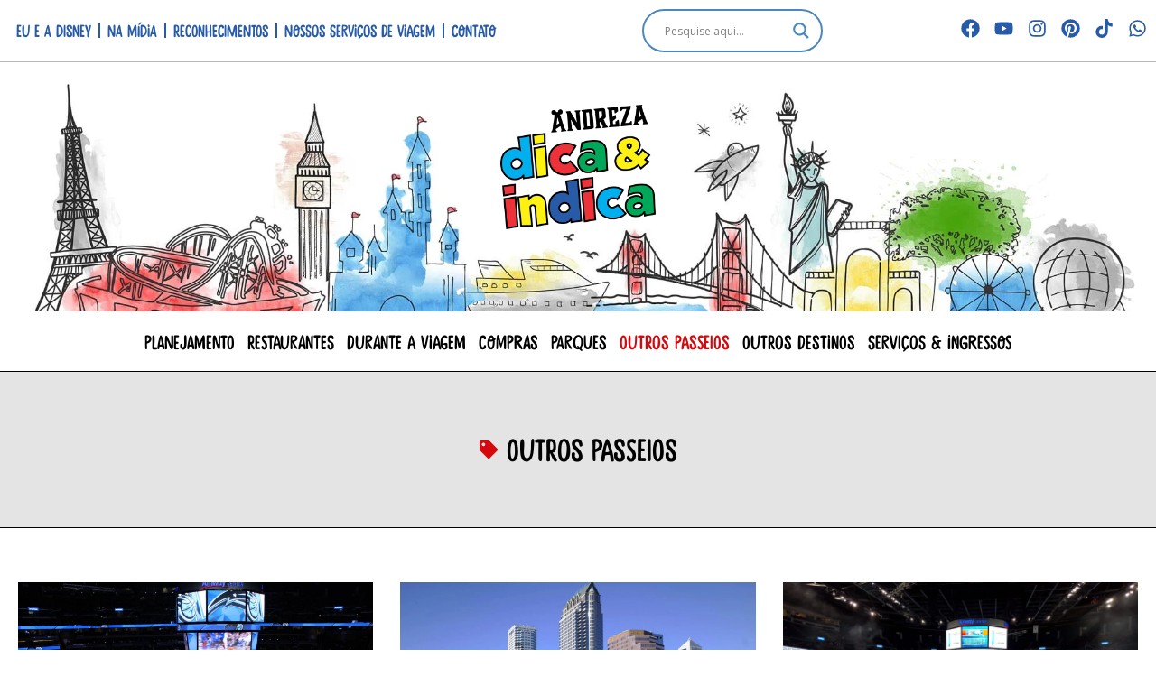

--- FILE ---
content_type: text/html; charset=UTF-8
request_url: https://andrezadicaeindica.com.br/outros-passeios
body_size: 83630
content:
<!doctype html><html lang="pt-BR"><head><script data-no-optimize="1">var litespeed_docref=sessionStorage.getItem("litespeed_docref");litespeed_docref&&(Object.defineProperty(document,"referrer",{get:function(){return litespeed_docref}}),sessionStorage.removeItem("litespeed_docref"));</script> <meta charset="UTF-8"><meta name="viewport" content="width=device-width, initial-scale=1"><link rel="profile" href="https://gmpg.org/xfn/11"><meta name='robots' content='index, follow, max-image-preview:large, max-snippet:-1, max-video-preview:-1' /><title>Outros passeios | Andreza Dica e Indica</title><meta name="description" content="Curta bastante além da Disney em sua viagem para Orlando. Passeio pela cidade, vida noturna, eventos esportivos, I-Drive 360 e mais." /><link rel="canonical" href="https://andrezadicaeindica.com.br/outros-passeios" /><link rel="next" href="https://andrezadicaeindica.com.br/outros-passeios/page/2" /><meta property="og:locale" content="pt_BR" /><meta property="og:type" content="article" /><meta property="og:title" content="Outros passeios | Andreza Dica e Indica" /><meta property="og:description" content="Curta bastante além da Disney em sua viagem para Orlando. Passeio pela cidade, vida noturna, eventos esportivos, I-Drive 360 e mais." /><meta property="og:url" content="https://andrezadicaeindica.com.br/outros-passeios" /><meta property="og:site_name" content="Andreza Dica e Indica" /><meta name="twitter:card" content="summary_large_image" /><meta name="twitter:site" content="@dicaeindica" /> <script type="application/ld+json" class="yoast-schema-graph">{"@context":"https://schema.org","@graph":[{"@type":"CollectionPage","@id":"https://andrezadicaeindica.com.br/outros-passeios","url":"https://andrezadicaeindica.com.br/outros-passeios","name":"Outros passeios | Andreza Dica e Indica","isPartOf":{"@id":"https://andrezadicaeindica.com.br/#website"},"primaryImageOfPage":{"@id":"https://andrezadicaeindica.com.br/outros-passeios#primaryimage"},"image":{"@id":"https://andrezadicaeindica.com.br/outros-passeios#primaryimage"},"thumbnailUrl":"https://andrezadicaeindica.com.br/wp-content/uploads/2020/01/IMG_3654.jpg","description":"Curta bastante além da Disney em sua viagem para Orlando. Passeio pela cidade, vida noturna, eventos esportivos, I-Drive 360 e mais.","breadcrumb":{"@id":"https://andrezadicaeindica.com.br/outros-passeios#breadcrumb"},"inLanguage":"pt-BR"},{"@type":"ImageObject","inLanguage":"pt-BR","@id":"https://andrezadicaeindica.com.br/outros-passeios#primaryimage","url":"https://andrezadicaeindica.com.br/wp-content/uploads/2020/01/IMG_3654.jpg","contentUrl":"https://andrezadicaeindica.com.br/wp-content/uploads/2020/01/IMG_3654.jpg","width":1280,"height":719},{"@type":"BreadcrumbList","@id":"https://andrezadicaeindica.com.br/outros-passeios#breadcrumb","itemListElement":[{"@type":"ListItem","position":1,"name":"Tudo Sobre os Parques da Disney","item":"https://andrezadicaeindica.com.br/"},{"@type":"ListItem","position":2,"name":"Outros passeios"}]},{"@type":"WebSite","@id":"https://andrezadicaeindica.com.br/#website","url":"https://andrezadicaeindica.com.br/","name":"Andreza Dica e Indica Disney","description":"Dicas de viagem exclusivas para a Disney. Parques, lojas, horários, hospedagem, segredos, ingressos, consultoria e descontos para sua viagem a Orlando!","publisher":{"@id":"https://andrezadicaeindica.com.br/#organization"},"potentialAction":[{"@type":"SearchAction","target":{"@type":"EntryPoint","urlTemplate":"https://andrezadicaeindica.com.br/?s={search_term_string}"},"query-input":{"@type":"PropertyValueSpecification","valueRequired":true,"valueName":"search_term_string"}}],"inLanguage":"pt-BR"},{"@type":"Organization","@id":"https://andrezadicaeindica.com.br/#organization","name":"Andreza Dica e Indica","url":"https://andrezadicaeindica.com.br/","logo":{"@type":"ImageObject","inLanguage":"pt-BR","@id":"https://andrezadicaeindica.com.br/#/schema/logo/image/","url":"https://andrezadicaeindica.com.br/wp-content/uploads/2024/01/TopoAndreza_2024_600.jpg","contentUrl":"https://andrezadicaeindica.com.br/wp-content/uploads/2024/01/TopoAndreza_2024_600.jpg","width":600,"height":137,"caption":"Andreza Dica e Indica"},"image":{"@id":"https://andrezadicaeindica.com.br/#/schema/logo/image/"},"sameAs":["https://www.facebook.com/andrezadicaeindicadisney","https://x.com/dicaeindica","https://www.instagram.com/andrezadicaeindica/","https://www.pinterest.com/dicaeindica/","https://www.youtube.com/user/AndrezaDicaeIndica"]}]}</script> <link rel='dns-prefetch' href='//www.googletagmanager.com' /><link rel="alternate" type="application/rss+xml" title="Feed para Andreza Dica e Indica &raquo;" href="https://andrezadicaeindica.com.br/feed" /><link rel="alternate" type="application/rss+xml" title="Feed de comentários para Andreza Dica e Indica &raquo;" href="https://andrezadicaeindica.com.br/comments/feed" /><link rel="alternate" type="application/rss+xml" title="Feed de categoria para Andreza Dica e Indica &raquo; Outros passeios" href="https://andrezadicaeindica.com.br/outros-passeios/feed" /><style id='wp-img-auto-sizes-contain-inline-css'>img:is([sizes=auto i],[sizes^="auto," i]){contain-intrinsic-size:3000px 1500px}
/*# sourceURL=wp-img-auto-sizes-contain-inline-css */</style><style id="litespeed-ccss">img:is([sizes="auto"i],[sizes^="auto,"i]){contain-intrinsic-size:3000px 1500px}ul{box-sizing:border-box}:root{--wp--preset--font-size--normal:16px;--wp--preset--font-size--huge:42px}.screen-reader-text{border:0;clip-path:inset(50%);height:1px;margin:-1px;overflow:hidden;padding:0;position:absolute;width:1px;word-wrap:normal!important}html :where(img[class*=wp-image-]){height:auto;max-width:100%}:root{--wp--preset--aspect-ratio--square:1;--wp--preset--aspect-ratio--4-3:4/3;--wp--preset--aspect-ratio--3-4:3/4;--wp--preset--aspect-ratio--3-2:3/2;--wp--preset--aspect-ratio--2-3:2/3;--wp--preset--aspect-ratio--16-9:16/9;--wp--preset--aspect-ratio--9-16:9/16;--wp--preset--color--black:#000000;--wp--preset--color--cyan-bluish-gray:#abb8c3;--wp--preset--color--white:#ffffff;--wp--preset--color--pale-pink:#f78da7;--wp--preset--color--vivid-red:#cf2e2e;--wp--preset--color--luminous-vivid-orange:#ff6900;--wp--preset--color--luminous-vivid-amber:#fcb900;--wp--preset--color--light-green-cyan:#7bdcb5;--wp--preset--color--vivid-green-cyan:#00d084;--wp--preset--color--pale-cyan-blue:#8ed1fc;--wp--preset--color--vivid-cyan-blue:#0693e3;--wp--preset--color--vivid-purple:#9b51e0;--wp--preset--gradient--vivid-cyan-blue-to-vivid-purple:linear-gradient(135deg,rgba(6,147,227,1) 0%,rgb(155,81,224) 100%);--wp--preset--gradient--light-green-cyan-to-vivid-green-cyan:linear-gradient(135deg,rgb(122,220,180) 0%,rgb(0,208,130) 100%);--wp--preset--gradient--luminous-vivid-amber-to-luminous-vivid-orange:linear-gradient(135deg,rgba(252,185,0,1) 0%,rgba(255,105,0,1) 100%);--wp--preset--gradient--luminous-vivid-orange-to-vivid-red:linear-gradient(135deg,rgba(255,105,0,1) 0%,rgb(207,46,46) 100%);--wp--preset--gradient--very-light-gray-to-cyan-bluish-gray:linear-gradient(135deg,rgb(238,238,238) 0%,rgb(169,184,195) 100%);--wp--preset--gradient--cool-to-warm-spectrum:linear-gradient(135deg,rgb(74,234,220) 0%,rgb(151,120,209) 20%,rgb(207,42,186) 40%,rgb(238,44,130) 60%,rgb(251,105,98) 80%,rgb(254,248,76) 100%);--wp--preset--gradient--blush-light-purple:linear-gradient(135deg,rgb(255,206,236) 0%,rgb(152,150,240) 100%);--wp--preset--gradient--blush-bordeaux:linear-gradient(135deg,rgb(254,205,165) 0%,rgb(254,45,45) 50%,rgb(107,0,62) 100%);--wp--preset--gradient--luminous-dusk:linear-gradient(135deg,rgb(255,203,112) 0%,rgb(199,81,192) 50%,rgb(65,88,208) 100%);--wp--preset--gradient--pale-ocean:linear-gradient(135deg,rgb(255,245,203) 0%,rgb(182,227,212) 50%,rgb(51,167,181) 100%);--wp--preset--gradient--electric-grass:linear-gradient(135deg,rgb(202,248,128) 0%,rgb(113,206,126) 100%);--wp--preset--gradient--midnight:linear-gradient(135deg,rgb(2,3,129) 0%,rgb(40,116,252) 100%);--wp--preset--font-size--small:13px;--wp--preset--font-size--medium:20px;--wp--preset--font-size--large:36px;--wp--preset--font-size--x-large:42px;--wp--preset--spacing--20:0.44rem;--wp--preset--spacing--30:0.67rem;--wp--preset--spacing--40:1rem;--wp--preset--spacing--50:1.5rem;--wp--preset--spacing--60:2.25rem;--wp--preset--spacing--70:3.38rem;--wp--preset--spacing--80:5.06rem;--wp--preset--shadow--natural:6px 6px 9px rgba(0, 0, 0, 0.2);--wp--preset--shadow--deep:12px 12px 50px rgba(0, 0, 0, 0.4);--wp--preset--shadow--sharp:6px 6px 0px rgba(0, 0, 0, 0.2);--wp--preset--shadow--outlined:6px 6px 0px -3px rgba(255, 255, 255, 1), 6px 6px rgba(0, 0, 0, 1);--wp--preset--shadow--crisp:6px 6px 0px rgba(0, 0, 0, 1)}:root{--wp--style--global--content-size:800px;--wp--style--global--wide-size:1200px}:where(body){margin:0}:root{--wp--style--block-gap:24px}body{padding-top:0;padding-right:0;padding-bottom:0;padding-left:0}a:where(:not(.wp-element-button)){text-decoration:underline}:root{--woocommerce:#720eec;--wc-green:#7ad03a;--wc-red:#a00;--wc-orange:#ffba00;--wc-blue:#2ea2cc;--wc-primary:#720eec;--wc-primary-text:#fcfbfe;--wc-secondary:#e9e6ed;--wc-secondary-text:#515151;--wc-highlight:#958e09;--wc-highligh-text:white;--wc-content-bg:#fff;--wc-subtext:#767676;--wc-form-border-color:rgba(32, 7, 7, 0.8);--wc-form-border-radius:4px;--wc-form-border-width:1px}@media only screen and (max-width:768px){:root{--woocommerce:#720eec;--wc-green:#7ad03a;--wc-red:#a00;--wc-orange:#ffba00;--wc-blue:#2ea2cc;--wc-primary:#720eec;--wc-primary-text:#fcfbfe;--wc-secondary:#e9e6ed;--wc-secondary-text:#515151;--wc-highlight:#958e09;--wc-highligh-text:white;--wc-content-bg:#fff;--wc-subtext:#767676;--wc-form-border-color:rgba(32, 7, 7, 0.8);--wc-form-border-radius:4px;--wc-form-border-width:1px}}:root{--woocommerce:#720eec;--wc-green:#7ad03a;--wc-red:#a00;--wc-orange:#ffba00;--wc-blue:#2ea2cc;--wc-primary:#720eec;--wc-primary-text:#fcfbfe;--wc-secondary:#e9e6ed;--wc-secondary-text:#515151;--wc-highlight:#958e09;--wc-highligh-text:white;--wc-content-bg:#fff;--wc-subtext:#767676;--wc-form-border-color:rgba(32, 7, 7, 0.8);--wc-form-border-radius:4px;--wc-form-border-width:1px}.screen-reader-text{clip:rect(1px,1px,1px,1px);height:1px;overflow:hidden;position:absolute!important;width:1px;word-wrap:normal!important}html{line-height:1.15;-webkit-text-size-adjust:100%}*,:after,:before{box-sizing:border-box}body{background-color:#fff;color:#333;font-family:-apple-system,BlinkMacSystemFont,Segoe UI,Roboto,Helvetica Neue,Arial,Noto Sans,sans-serif,Apple Color Emoji,Segoe UI Emoji,Segoe UI Symbol,Noto Color Emoji;font-size:1rem;font-weight:400;line-height:1.5;margin:0;-webkit-font-smoothing:antialiased;-moz-osx-font-smoothing:grayscale}h1,h4{color:inherit;font-family:inherit;font-weight:500;line-height:1.2;margin-block-end:1rem;margin-block-start:.5rem}h1{font-size:2.5rem}h4{font-size:1.5rem}a{background-color:#fff0;color:#c36;text-decoration:none}a:not([href]):not([tabindex]){color:inherit;text-decoration:none}img{border-style:none;height:auto;max-width:100%}label{display:inline-block;line-height:1;vertical-align:middle}button,input{font-family:inherit;font-size:1rem;line-height:1.5;margin:0}input[type=search],input[type=text]{border:1px solid #666;border-radius:3px;padding:.5rem 1rem;width:100%}button,input{overflow:visible}button{text-transform:none}[type=submit],button{-webkit-appearance:button;width:auto}[type=submit],button{background-color:#fff0;border:1px solid #c36;border-radius:3px;color:#c36;display:inline-block;font-size:1rem;font-weight:400;padding:.5rem 1rem;text-align:center;white-space:nowrap}[type=search]{-webkit-appearance:textfield;outline-offset:-2px}[type=search]::-webkit-search-decoration{-webkit-appearance:none}::-webkit-file-upload-button{-webkit-appearance:button;font:inherit}li,ul{background:#fff0;border:0;font-size:100%;margin-block-end:0;margin-block-start:0;outline:0;vertical-align:baseline}.comments-area a{text-decoration:underline}.screen-reader-text{clip:rect(1px,1px,1px,1px);height:1px;overflow:hidden;position:absolute!important;width:1px;word-wrap:normal!important}:root{--direction-multiplier:1}.elementor-screen-only,.screen-reader-text{height:1px;margin:-1px;overflow:hidden;padding:0;position:absolute;top:-10000em;width:1px;clip:rect(0,0,0,0);border:0}.elementor *,.elementor :after,.elementor :before{box-sizing:border-box}.elementor a{box-shadow:none;text-decoration:none}.elementor img{border:none;border-radius:0;box-shadow:none;height:auto;max-width:100%}.elementor-element{--flex-direction:initial;--flex-wrap:initial;--justify-content:initial;--align-items:initial;--align-content:initial;--gap:initial;--flex-basis:initial;--flex-grow:initial;--flex-shrink:initial;--order:initial;--align-self:initial;align-self:var(--align-self);flex-basis:var(--flex-basis);flex-grow:var(--flex-grow);flex-shrink:var(--flex-shrink);order:var(--order)}.elementor-element:where(.e-con-full,.elementor-widget){align-content:var(--align-content);align-items:var(--align-items);flex-direction:var(--flex-direction);flex-wrap:var(--flex-wrap);gap:var(--row-gap) var(--column-gap);justify-content:var(--justify-content)}:root{--page-title-display:block}.elementor-page-title{display:var(--page-title-display)}.elementor-widget{position:relative}.elementor-widget:not(:last-child){margin-bottom:var(--kit-widget-spacing,20px)}.elementor-grid{display:grid;grid-column-gap:var(--grid-column-gap);grid-row-gap:var(--grid-row-gap)}.elementor-grid .elementor-grid-item{min-width:0}.elementor-grid-0 .elementor-grid{display:inline-block;margin-bottom:calc(-1*var(--grid-row-gap));width:100%;word-spacing:var(--grid-column-gap)}.elementor-grid-0 .elementor-grid .elementor-grid-item{display:inline-block;margin-bottom:var(--grid-row-gap);word-break:break-word}@media (prefers-reduced-motion:no-preference){html{scroll-behavior:smooth}}.e-con{--border-radius:0;--border-top-width:0px;--border-right-width:0px;--border-bottom-width:0px;--border-left-width:0px;--border-style:initial;--border-color:initial;--container-widget-width:100%;--container-widget-height:initial;--container-widget-flex-grow:0;--container-widget-align-self:initial;--content-width:min(100%,var(--container-max-width,1140px));--width:100%;--min-height:initial;--height:auto;--text-align:initial;--margin-top:0px;--margin-right:0px;--margin-bottom:0px;--margin-left:0px;--padding-top:var(--container-default-padding-top,10px);--padding-right:var(--container-default-padding-right,10px);--padding-bottom:var(--container-default-padding-bottom,10px);--padding-left:var(--container-default-padding-left,10px);--position:relative;--z-index:revert;--overflow:visible;--gap:var(--widgets-spacing,20px);--row-gap:var(--widgets-spacing-row,20px);--column-gap:var(--widgets-spacing-column,20px);--overlay-mix-blend-mode:initial;--overlay-opacity:1;--e-con-grid-template-columns:repeat(3,1fr);--e-con-grid-template-rows:repeat(2,1fr);border-radius:var(--border-radius);height:var(--height);min-height:var(--min-height);min-width:0;overflow:var(--overflow);position:var(--position);width:var(--width);z-index:var(--z-index);--flex-wrap-mobile:wrap;margin-block-end:var(--margin-block-end);margin-block-start:var(--margin-block-start);margin-inline-end:var(--margin-inline-end);margin-inline-start:var(--margin-inline-start);padding-inline-end:var(--padding-inline-end);padding-inline-start:var(--padding-inline-start)}.e-con{--margin-block-start:var(--margin-top);--margin-block-end:var(--margin-bottom);--margin-inline-start:var(--margin-left);--margin-inline-end:var(--margin-right);--padding-inline-start:var(--padding-left);--padding-inline-end:var(--padding-right);--padding-block-start:var(--padding-top);--padding-block-end:var(--padding-bottom);--border-block-start-width:var(--border-top-width);--border-block-end-width:var(--border-bottom-width);--border-inline-start-width:var(--border-left-width);--border-inline-end-width:var(--border-right-width)}.e-con.e-flex{--flex-direction:column;--flex-basis:auto;--flex-grow:0;--flex-shrink:1;flex:var(--flex-grow) var(--flex-shrink) var(--flex-basis)}.e-con-full,.e-con>.e-con-inner{padding-block-end:var(--padding-block-end);padding-block-start:var(--padding-block-start);text-align:var(--text-align)}.e-con-full.e-flex,.e-con.e-flex>.e-con-inner{flex-direction:var(--flex-direction)}.e-con,.e-con>.e-con-inner{display:var(--display)}.e-con-boxed.e-flex{align-content:normal;align-items:normal;flex-direction:column;flex-wrap:nowrap;justify-content:normal}.e-con-boxed{gap:initial;text-align:initial}.e-con.e-flex>.e-con-inner{align-content:var(--align-content);align-items:var(--align-items);align-self:auto;flex-basis:auto;flex-grow:1;flex-shrink:1;flex-wrap:var(--flex-wrap);justify-content:var(--justify-content)}.e-con>.e-con-inner{gap:var(--row-gap) var(--column-gap);height:100%;margin:0 auto;max-width:var(--content-width);padding-inline-end:0;padding-inline-start:0;width:100%}:is(.elementor-section-wrap,[data-elementor-id])>.e-con{--margin-left:auto;--margin-right:auto;max-width:min(100%,var(--width))}.e-con .elementor-widget.elementor-widget{margin-block-end:0}.e-con:before{border-block-end-width:var(--border-block-end-width);border-block-start-width:var(--border-block-start-width);border-color:var(--border-color);border-inline-end-width:var(--border-inline-end-width);border-inline-start-width:var(--border-inline-start-width);border-radius:var(--border-radius);border-style:var(--border-style);content:var(--background-overlay);display:block;height:max(100% + var(--border-top-width) + var(--border-bottom-width),100%);left:calc(0px - var(--border-left-width));mix-blend-mode:var(--overlay-mix-blend-mode);opacity:var(--overlay-opacity);position:absolute;top:calc(0px - var(--border-top-width));width:max(100% + var(--border-left-width) + var(--border-right-width),100%)}.e-con .elementor-widget{min-width:0}.e-con.e-con>.e-con-inner>.elementor-widget,.elementor.elementor .e-con>.elementor-widget{max-width:100%}.e-con .elementor-widget:not(:last-child){--kit-widget-spacing:0px}@media (max-width:767px){.e-con.e-flex{--width:100%;--flex-wrap:var(--flex-wrap-mobile)}}.elementor-heading-title{line-height:1;margin:0;padding:0}.elementor-icon{color:#69727d;display:inline-block;font-size:50px;line-height:1;text-align:center}.elementor-icon svg{display:block;height:1em;position:relative;width:1em}.elementor-icon svg:before{left:50%;position:absolute;transform:translateX(-50%)}.elementor-shape-circle .elementor-icon{border-radius:50%}@media (max-width:767px){.elementor .elementor-hidden-mobile{display:none}}@media (min-width:768px) and (max-width:1024px){.elementor .elementor-hidden-tablet{display:none}}@media (min-width:1025px) and (max-width:1366px){.elementor .elementor-hidden-laptop{display:none}}@media (min-width:1367px) and (max-width:99999px){.elementor .elementor-hidden-desktop{display:none}}.elementor-53293 .elementor-element.elementor-element-41daefc:not(.elementor-motion-effects-element-type-background){background-image:url(https://andrezadicaeindica.com.br/wp-content/uploads/2016/08/2016-07-26-16.49.44.jpg)}.elementor-item:after,.elementor-item:before{display:block;position:absolute}.elementor-item:not(:hover):not(:focus):not(.elementor-item-active):not(.highlighted):after,.elementor-item:not(:hover):not(:focus):not(.elementor-item-active):not(.highlighted):before{opacity:0}.elementor-nav-menu--main .elementor-nav-menu a{padding:13px 20px}.elementor-nav-menu--main .elementor-nav-menu ul{border-style:solid;border-width:0;padding:0;position:absolute;width:12em}.elementor-nav-menu--layout-horizontal{display:flex}.elementor-nav-menu--layout-horizontal .elementor-nav-menu{display:flex;flex-wrap:wrap}.elementor-nav-menu--layout-horizontal .elementor-nav-menu a{flex-grow:1;white-space:nowrap}.elementor-nav-menu--layout-horizontal .elementor-nav-menu>li{display:flex}.elementor-nav-menu--layout-horizontal .elementor-nav-menu>li ul{top:100%!important}.elementor-nav-menu--layout-horizontal .elementor-nav-menu>li:not(:first-child)>a{margin-inline-start:var(--e-nav-menu-horizontal-menu-item-margin)}.elementor-nav-menu--layout-horizontal .elementor-nav-menu>li:not(:first-child)>ul{left:var(--e-nav-menu-horizontal-menu-item-margin)!important}.elementor-nav-menu--layout-horizontal .elementor-nav-menu>li:not(:last-child)>a{margin-inline-end:var(--e-nav-menu-horizontal-menu-item-margin)}.elementor-nav-menu--layout-horizontal .elementor-nav-menu>li:not(:last-child):after{align-self:center;border-color:var(--e-nav-menu-divider-color,#000);border-left-style:var(--e-nav-menu-divider-style,solid);border-left-width:var(--e-nav-menu-divider-width,2px);content:var(--e-nav-menu-divider-content,none);height:var(--e-nav-menu-divider-height,35%)}.elementor-nav-menu__align-center .elementor-nav-menu{justify-content:center;margin-inline-end:auto;margin-inline-start:auto}.elementor-widget-nav-menu:not(:has(.elementor-widget-container)):not([class*=elementor-hidden-]){display:flex;flex-direction:column}.elementor-nav-menu{position:relative;z-index:2}.elementor-nav-menu:after{clear:both;content:" ";display:block;font:0/0 serif;height:0;overflow:hidden;visibility:hidden}.elementor-nav-menu,.elementor-nav-menu li,.elementor-nav-menu ul{display:block;line-height:normal;list-style:none;margin:0;padding:0}.elementor-nav-menu ul{display:none}.elementor-nav-menu ul ul a{border-left:16px solid #fff0}.elementor-nav-menu a,.elementor-nav-menu li{position:relative}.elementor-nav-menu li{border-width:0}.elementor-nav-menu a{align-items:center;display:flex}.elementor-nav-menu a{line-height:20px;padding:10px 20px}.elementor-menu-toggle{align-items:center;background-color:rgb(0 0 0/.05);border:0 solid;border-radius:3px;color:#33373d;display:flex;font-size:var(--nav-menu-icon-size,22px);justify-content:center;padding:.25em}.elementor-menu-toggle:not(.elementor-active) .elementor-menu-toggle__icon--close{display:none}.elementor-menu-toggle .e-font-icon-svg{fill:#33373d;height:1em;width:1em}.elementor-menu-toggle svg{height:auto;width:1em;fill:var(--nav-menu-icon-color,currentColor)}.elementor-nav-menu--dropdown{background-color:#fff;font-size:13px}.elementor-nav-menu--dropdown.elementor-nav-menu__container{margin-top:10px;overflow-x:hidden;overflow-y:auto;transform-origin:top}.elementor-nav-menu--dropdown.elementor-nav-menu__container .elementor-sub-item{font-size:.85em}.elementor-nav-menu--dropdown a{color:#33373d}ul.elementor-nav-menu--dropdown a{border-inline-start:8px solid #fff0;text-shadow:none}.elementor-nav-menu--toggle{--menu-height:100vh}.elementor-nav-menu--toggle .elementor-menu-toggle:not(.elementor-active)+.elementor-nav-menu__container{max-height:0;overflow:hidden;transform:scaleY(0)}.elementor-nav-menu--stretch .elementor-nav-menu__container.elementor-nav-menu--dropdown{position:absolute;z-index:9997}@media (max-width:1024px){.elementor-nav-menu--dropdown-tablet .elementor-nav-menu--main{display:none}}@media (min-width:1025px){.elementor-nav-menu--dropdown-tablet .elementor-menu-toggle,.elementor-nav-menu--dropdown-tablet .elementor-nav-menu--dropdown{display:none}.elementor-nav-menu--dropdown-tablet nav.elementor-nav-menu--dropdown.elementor-nav-menu__container{overflow-y:hidden}}.elementor-widget-search{--e-search-white:#fff;--e-search-light-grey:#cdcdcd;--e-search-medium-grey:#515962;--e-search-dark-grey:#2d2d2d;--e-search-black:#000;--e-search-dark-red:#c36;--e-search-dark-purple:#336;--e-search-input-color:var(--e-search-medium-grey);--e-search-input-border-color:var(--e-search-light-grey);--e-search-input-border-radius:0;--e-search-input-gap:4px;--e-search-input-padding:16px;--e-search-input-padding-inline-start:16px;--e-search-input-padding-inline-end:16px;--e-search-input-padding-block-start:16px;--e-search-input-padding-block-end:16px;--e-search-placeholder-color:var(--e-search-medium-grey);--e-search-icon-label-color:var(--e-search-medium-grey);--e-search-icon-label-size:24px;--e-search-icon-label-absolute-width:initial;--e-search-icon-clear-color:var(--e-search-light-grey);--e-search-icon-clear-size:12px;--e-search-icon-clear-absolute-width:initial;--e-search-submit-color:var(--e-search-white);--e-search-submit-background-color:var(--e-search-dark-grey);--e-search-submit-border-color:none;--e-search-submit-border-type:none;--e-search-submit-border-radius:0;--e-search-submit-border-width:0px;--e-search-submit-padding:24px;--e-search-submit-margin-inline-start:8px;--e-search-submit-button-width:initial;--e-search-submit-button-flex-direction:row;--e-search-pagination-numbers-padding-left:8px;--e-search-pagination-numbers-padding-right:8px;--e-search-icon-submit-color:var(--e-search-white);--e-search-submit-icon-gap:8px;--e-search-submit-icon-margin-inline-start:0px;--e-search-submit-icon-margin-inline-end:var(--e-search-submit-icon-gap);--e-search-icon-submit-size:24px;--e-search-results-background-color:var(--e-search-white);--e-search-results-border-color:var(--e-search-light-grey);--e-search-results-border-type:solid;--e-search-results-border-width:1px;--e-search-results-border-radius:0px;--e-search-results-padding:16px;--e-search-results-width:100%;--e-search-results-columns:1;--e-search-results-max-height:initial;--e-search-input-and-results-gap:8px;--e-search-loop-item-equal-height:initial;--e-search-results-grid-auto-rows:initial;--e-search-results-inset-inline-start:initial;--e-search-results-inset-inline-end:initial;--e-search-results-transform:initial;--e-search-results-default-gap:16px;--e-search-results-column-gap:var(--e-search-results-default-gap);--e-search-results-row-gap:var(--e-search-results-default-gap);--e-search-pagination-inset-inline-start:initial;--e-search-pagination-inline-end:initial;--e-search-pagination-transform:initial;--e-search-pagination-border-radius:0px;--e-search-pagination-background-color:var(--e-search-black);--e-search-pagination-text-align:center;--e-search-pagination-justify-content:center;--e-search-pagination-color:var(--e-search-dark-red);--e-search-pagination-hover:var(--e-search-dark-purple);--e-search-pagination-current:var(--e-search-black);--e-search-pagination-page-numbers-gap:10px;--e-search-pagination-block-end-spacing:0px;--e-search-pagination-block-start-spacing:0px;--e-search-pagination-vertical-position:column;--e-search-nothing-found-padding-block-start:0;--e-search-nothing-found-padding-block-end:0;--e-search-nothing-found-results-columns:1;--e-search-nothing-found-message-color:var(--e-search-medium-grey);--e-search-nothing-found-message-alignment:center;--e-search-loader-icon-color:var(--e-search-black);--e-search-loader-icon-size:34px}.elementor-widget-search .e-search-form{display:flex}.elementor-widget-search .e-search-label{display:flex;position:relative;z-index:10}.elementor-widget-search .e-search-label>svg{inset-block-start:50%;inset-inline-start:var(--e-search-input-padding-inline-start);position:absolute;transform:translateY(-50%)}.elementor-widget-search .e-search-label>svg:is(svg){fill:var(--e-search-icon-label-color);height:var(--e-search-icon-label-size);width:auto}.elementor-widget-search .e-search-input-wrapper{display:flex;flex:1;flex-direction:column;position:relative}.elementor-widget-search .e-search-input-wrapper>svg{inset-block-start:50%;inset-inline-end:var(--e-search-input-padding-inline-end);position:absolute;transform:translateY(-50%)}.elementor-widget-search .e-search-input-wrapper>svg:is(svg){fill:var(--e-search-icon-clear-color);height:var(--e-search-icon-clear-size);width:auto}.elementor-widget-search .e-search-input{--e-search-icons-min-height:max(var(--e-search-icon-clear-size),var(--e-search-icon-label-size));border-color:var(--e-search-input-border-color);border-radius:var(--e-search-input-border-radius);color:var(--e-search-input-color);height:100%;min-height:calc(var(--e-search-input-padding-block-end) + var(--e-search-input-padding-block-start) + var(--e-search-icons-min-height));padding-block-end:var(--e-search-input-padding-block-end);padding-block-start:var(--e-search-input-padding-block-start);padding-inline-end:calc(var(--e-search-input-padding-inline-end) + var(--e-search-icon-clear-absolute-width) + var(--e-search-input-gap));padding-inline-start:calc(var(--e-search-input-padding-inline-start) + var(--e-search-icon-label-absolute-width) + var(--e-search-input-gap))}.elementor-widget-search .e-search-input::-moz-placeholder{color:var(--e-search-placeholder-color)}.elementor-widget-search .e-search-input::-ms-clear,.elementor-widget-search .e-search-input::-ms-reveal{display:none;height:0;width:0}.elementor-widget-search .e-search-input::-webkit-search-cancel-button,.elementor-widget-search .e-search-input::-webkit-search-decoration,.elementor-widget-search .e-search-input::-webkit-search-results-button,.elementor-widget-search .e-search-input::-webkit-search-results-decoration{display:none}.elementor-widget-search .e-search-results-container{background-color:var(--e-search-results-background-color);border-radius:var(--e-search-results-border-radius);display:flex;height:-moz-fit-content;height:fit-content;inset-block-start:calc(100% + var(--e-search-input-and-results-gap));inset-inline-end:var(--e-search-results-inset-inline-end);inset-inline-start:var(--e-search-results-inset-inline-start);position:absolute;transform:var(--e-search-results-transform);width:var(--e-search-results-width);z-index:2000}.elementor-widget-search .e-search-results-container>div{border:var(--e-search-results-border-type) var(--e-search-results-border-width) var(--e-search-results-border-color);border-radius:var(--e-search-results-border-radius);max-height:var(--e-search-results-max-height);overflow:auto;padding:var(--e-search-results-padding);width:100%}.elementor-widget-search .e-search-results-container>div:empty{display:none}.elementor-widget-search .e-search-results{display:none}.elementor-widget-search .e-search .e-search-submit{align-items:center;background-color:var(--e-search-submit-background-color);border-color:var(--e-search-submit-border-color);border-radius:var(--e-search-submit-border-radius);border-style:var(--e-search-submit-border-type);border-width:var(--e-search-submit-border-width);color:var(--e-search-submit-color);display:flex;flex-direction:var(--e-search-submit-button-flex-direction);font-size:var(--e-search-form-submit-icon-size);margin-inline-start:var(--e-search-submit-margin-inline-start);padding:var(--e-search-submit-padding);width:var(--e-search-submit-button-width)}.elementor-widget-search .hidden{opacity:0;visibility:hidden}.elementor-widget-search .hide-loader .e-search-results{display:flex;flex-direction:var(--e-search-pagination-vertical-position)}.elementor-widget-social-icons.elementor-grid-0:not(:has(.elementor-widget-container)){font-size:0;line-height:1}.elementor-widget-social-icons .elementor-grid{grid-column-gap:var(--grid-column-gap,5px);grid-row-gap:var(--grid-row-gap,5px);grid-template-columns:var(--grid-template-columns);justify-content:var(--justify-content,center);justify-items:var(--justify-content,center)}.elementor-icon.elementor-social-icon{font-size:var(--icon-size,25px);height:calc(var(--icon-size, 25px) + 2*var(--icon-padding, .5em));line-height:var(--icon-size,25px);width:calc(var(--icon-size, 25px) + 2*var(--icon-padding, .5em))}.elementor-social-icon{--e-social-icon-icon-color:#fff;align-items:center;background-color:#69727d;display:inline-flex;justify-content:center;text-align:center}.elementor-social-icon svg{fill:var(--e-social-icon-icon-color)}.elementor-social-icon:last-child{margin:0}.elementor-social-icon-facebook{background-color:#3b5998}.elementor-social-icon-instagram{background-color:#262626}.elementor-social-icon-pinterest{background-color:#bd081c}.elementor-social-icon-whatsapp{background-color:#25d366}.elementor-social-icon-youtube{background-color:#cd201f}.elementor-widget-image{text-align:center}.elementor-widget-image a{display:inline-block}.elementor-widget-image img{display:inline-block;vertical-align:middle}.elementor-widget .elementor-icon-list-items.elementor-inline-items{display:flex;flex-wrap:wrap;margin-inline:-8px}.elementor-widget .elementor-icon-list-items.elementor-inline-items .elementor-inline-item{word-break:break-word}.elementor-widget .elementor-icon-list-items.elementor-inline-items .elementor-icon-list-item{margin-inline:8px}.elementor-widget .elementor-icon-list-items.elementor-inline-items .elementor-icon-list-item:after{border-width:0;border-inline-start-width:1px;border-style:solid;height:100%;inset-inline-end:-8px;inset-inline-start:auto;position:relative;width:auto}.elementor-widget .elementor-icon-list-items{list-style-type:none;margin:0;padding:0}.elementor-widget .elementor-icon-list-item{margin:0;padding:0;position:relative}.elementor-widget .elementor-icon-list-item:after{inset-block-end:0;position:absolute;width:100%}.elementor-widget .elementor-icon-list-item,.elementor-widget .elementor-icon-list-item a{align-items:var(--icon-vertical-align,center);display:flex;font-size:inherit}.elementor-widget .elementor-icon-list-icon+.elementor-icon-list-text{align-self:center;padding-inline-start:5px}.elementor-widget .elementor-icon-list-icon{display:flex;inset-block-start:var(--icon-vertical-offset,initial);position:relative}.elementor-widget .elementor-icon-list-icon svg{height:var(--e-icon-list-icon-size,1em);width:var(--e-icon-list-icon-size,1em)}.elementor-widget:not(.elementor-align-right) .elementor-icon-list-item:after{inset-inline-start:0}.elementor-widget:not(.elementor-align-left) .elementor-icon-list-item:after{inset-inline-end:0}@media (min-width:-1){.elementor-widget:not(.elementor-widescreen-align-right) .elementor-icon-list-item:after{inset-inline-start:0}.elementor-widget:not(.elementor-widescreen-align-left) .elementor-icon-list-item:after{inset-inline-end:0}}@media (max-width:1366px){.elementor-widget:not(.elementor-laptop-align-right) .elementor-icon-list-item:after{inset-inline-start:0}.elementor-widget:not(.elementor-laptop-align-left) .elementor-icon-list-item:after{inset-inline-end:0}}@media (max-width:-1){.elementor-widget:not(.elementor-tablet_extra-align-right) .elementor-icon-list-item:after{inset-inline-start:0}.elementor-widget:not(.elementor-tablet_extra-align-left) .elementor-icon-list-item:after{inset-inline-end:0}}@media (max-width:1024px){.elementor-widget:not(.elementor-tablet-align-right) .elementor-icon-list-item:after{inset-inline-start:0}.elementor-widget:not(.elementor-tablet-align-left) .elementor-icon-list-item:after{inset-inline-end:0}}@media (max-width:-1){.elementor-widget:not(.elementor-mobile_extra-align-right) .elementor-icon-list-item:after{inset-inline-start:0}.elementor-widget:not(.elementor-mobile_extra-align-left) .elementor-icon-list-item:after{inset-inline-end:0}}@media (max-width:767px){.elementor-widget:not(.elementor-mobile-align-right) .elementor-icon-list-item:after{inset-inline-start:0}.elementor-widget:not(.elementor-mobile-align-left) .elementor-icon-list-item:after{inset-inline-end:0}}.elementor .elementor-element ul.elementor-icon-list-items{padding:0}.elementor-post-info__terms-list{display:inline-block}.elementor-icon-list-items .elementor-icon-list-item .elementor-icon-list-text{display:inline-block}.elementor-icon-list-items .elementor-icon-list-item .elementor-icon-list-text a,.elementor-icon-list-items .elementor-icon-list-item .elementor-icon-list-text span{display:inline}.elementor-widget-table-of-contents:not(.elementor-toc--collapsed) .elementor-toc__toggle-button--expand{display:none}.elementor-toc__toggle-button{display:inline-flex}.elementor-toc__toggle-button svg{height:1em;width:1em;fill:var(--toggle-button-color)}.elementor-widget-call-to-action:not(:has(.elementor-widget-container)){overflow:hidden}.elementor-cta{display:flex;overflow:hidden;position:relative}.elementor-cta--skin-classic .elementor-cta{flex-wrap:wrap}.elementor-cta--skin-classic .elementor-cta__bg-wrapper{min-height:200px;position:relative;width:100%}.elementor-cta--skin-classic .elementor-cta__content{background-color:#f9fafa;width:100%}.elementor-cta--skin-classic .elementor-cta__content-item{border-color:#3f444b;color:#3f444b;fill:#3f444b}.elementor-cta__bg,.elementor-cta__bg-overlay{bottom:0;left:0;position:absolute;right:0;top:0}.elementor-cta__bg-wrapper{overflow:hidden;z-index:1}.elementor-cta__bg{background-position:50%;background-size:cover;z-index:1}.elementor-cta__bg-overlay{z-index:2}.elementor-cta__title{font-size:23px}.elementor-cta__content{align-content:center;align-items:center;display:flex;flex-wrap:wrap;overflow:hidden;padding:35px;width:100%;z-index:1}.elementor-cta__content,.elementor-cta__content-item{color:#fff;position:relative}.elementor-cta__content-item{margin:0;width:100%}.elementor-cta__content-item:not(:last-child){margin-bottom:15px}.elementor-bg-transform .elementor-bg{will-change:transform}.elementor-animated-content{--translate:0,0}.elementor-kit-53189{--e-global-color-primary:#D6070D;--e-global-color-secondary:#000000;--e-global-color-text:#3B3B3B;--e-global-color-accent:#00CCFF;--e-global-color-454fd1c:#FFD800;--e-global-color-94bc9a1:#275BA7;--e-global-color-e3a1866:#00A759;--e-global-color-cadb52c:#FFFFFF;--e-global-color-d022641:#B8B8B8;--e-global-typography-primary-font-family:"Stick";--e-global-typography-primary-font-size:30px;--e-global-typography-primary-font-weight:500;--e-global-typography-secondary-font-family:"Open Sans";--e-global-typography-secondary-font-weight:500;--e-global-typography-text-font-family:"Open Sans";--e-global-typography-text-font-weight:500;--e-global-typography-accent-font-family:"Stick";--e-global-typography-accent-font-weight:400;color:var(--e-global-color-text);font-family:var(--e-global-typography-text-font-family),Sans-serif;font-weight:var(--e-global-typography-text-font-weight)}.elementor-kit-53189 button{background-color:var(--e-global-color-primary);font-family:"Stick",Sans-serif;font-size:18px;font-weight:500;color:var(--e-global-color-cadb52c);border-style:solid;border-width:2px 2px 2px 2px;border-color:var(--e-global-color-secondary);border-radius:30px 30px 30px 30px}.elementor-kit-53189 a{color:var(--e-global-color-94bc9a1)}.elementor-kit-53189 h1{font-family:var(--e-global-typography-primary-font-family),Sans-serif;font-size:var(--e-global-typography-primary-font-size);font-weight:var(--e-global-typography-primary-font-weight)}.e-con{--container-max-width:1300px}.elementor-widget:not(:last-child){--kit-widget-spacing:20px}.elementor-element{--widgets-spacing:20px 20px;--widgets-spacing-row:20px;--widgets-spacing-column:20px}@media (max-width:1366px){.elementor-kit-53189 h1{font-size:var(--e-global-typography-primary-font-size)}}@media (max-width:1024px){.elementor-kit-53189 h1{font-size:var(--e-global-typography-primary-font-size)}.e-con{--container-max-width:1024px}}@media (max-width:767px){.elementor-kit-53189 h1{font-size:var(--e-global-typography-primary-font-size)}.e-con{--container-max-width:767px}}.elementor-53224 .elementor-element.elementor-element-d739790{--display:flex;--flex-direction:row;--container-widget-width:calc( ( 1 - var( --container-widget-flex-grow ) ) * 100% );--container-widget-height:100%;--container-widget-flex-grow:1;--container-widget-align-self:stretch;--flex-wrap-mobile:wrap;--justify-content:space-between;--align-items:center;border-style:solid;--border-style:solid;border-width:0 0 1px 0;--border-top-width:0px;--border-right-width:0px;--border-bottom-width:1px;--border-left-width:0px;border-color:var(--e-global-color-d022641);--border-color:var( --e-global-color-d022641 )}.elementor-53224 .elementor-element.elementor-element-d739790:not(.elementor-motion-effects-element-type-background){background-color:var(--e-global-color-cadb52c)}.elementor-widget-nav-menu .elementor-nav-menu .elementor-item{font-family:var(--e-global-typography-primary-font-family),Sans-serif;font-size:var(--e-global-typography-primary-font-size);font-weight:var(--e-global-typography-primary-font-weight)}.elementor-widget-nav-menu .elementor-nav-menu--main .elementor-item{color:var(--e-global-color-text);fill:var(--e-global-color-text)}.elementor-widget-nav-menu .elementor-nav-menu--main:not(.e--pointer-framed) .elementor-item:before,.elementor-widget-nav-menu .elementor-nav-menu--main:not(.e--pointer-framed) .elementor-item:after{background-color:var(--e-global-color-accent)}.elementor-widget-nav-menu{--e-nav-menu-divider-color:var( --e-global-color-text )}.elementor-widget-nav-menu .elementor-nav-menu--dropdown .elementor-item,.elementor-widget-nav-menu .elementor-nav-menu--dropdown .elementor-sub-item{font-family:var(--e-global-typography-accent-font-family),Sans-serif;font-weight:var(--e-global-typography-accent-font-weight)}.elementor-53224 .elementor-element.elementor-element-c203729 .elementor-menu-toggle{margin:0 auto}.elementor-53224 .elementor-element.elementor-element-c203729 .elementor-nav-menu .elementor-item{font-family:"Stick",Sans-serif;font-size:19px;font-weight:500}.elementor-53224 .elementor-element.elementor-element-c203729 .elementor-nav-menu--main .elementor-item{color:var(--e-global-color-94bc9a1);fill:var(--e-global-color-94bc9a1);padding-left:8px;padding-right:8px}.elementor-53224 .elementor-element.elementor-element-c203729{--e-nav-menu-divider-content:"";--e-nav-menu-divider-style:solid;--e-nav-menu-divider-width:2px;--e-nav-menu-divider-color:var( --e-global-color-94bc9a1 )}.elementor-widget-search{--e-search-input-color:var( --e-global-color-text )}.elementor-53224 .elementor-element.elementor-element-63a9eac.elementor-element{--flex-grow:0;--flex-shrink:0}.elementor-53224 .elementor-element.elementor-element-63a9eac .e-search-input{font-family:var(--e-global-typography-text-font-family),Sans-serif;font-weight:var(--e-global-typography-text-font-weight);border-style:solid;border-width:1px 1px 1px 1px;border-color:var(--e-global-color-94bc9a1);border-radius:60px 60px 60px 60px}.elementor-53224 .elementor-element.elementor-element-63a9eac{--e-search-placeholder-color:var( --e-global-color-94bc9a1 );--e-search-input-color:var( --e-global-color-94bc9a1 );--e-search-icon-label-color:var( --e-global-color-94bc9a1 );--e-search-input-padding-block-start:5px;--e-search-input-padding-inline-start:15px;--e-search-input-padding-block-end:5px;--e-search-input-padding-inline-end:15px;--e-search-icon-label-size:18px;--e-search-input-gap:10px;--e-search-submit-margin-inline-start:0px;--e-search-icon-clear-color:var( --e-global-color-94bc9a1 )}.elementor-53224 .elementor-element.elementor-element-03a4423{--grid-template-columns:repeat(0, auto);text-align:center;--icon-size:21px;--grid-column-gap:5px;--grid-row-gap:0px}.elementor-53224 .elementor-element.elementor-element-03a4423 .elementor-social-icon{background-color:var(--e-global-color-cadb52c)}.elementor-53224 .elementor-element.elementor-element-03a4423 .elementor-social-icon svg{fill:var(--e-global-color-94bc9a1)}.elementor-53224 .elementor-element.elementor-element-c2597d1{--display:flex;--flex-direction:column;--container-widget-width:calc( ( 1 - var( --container-widget-flex-grow ) ) * 100% );--container-widget-height:initial;--container-widget-flex-grow:0;--container-widget-align-self:initial;--flex-wrap-mobile:wrap;--justify-content:center;--align-items:flex-start;--margin-top:0px;--margin-bottom:0px;--margin-left:0px;--margin-right:0px;--padding-top:20px;--padding-bottom:0px;--padding-left:0px;--padding-right:0px}.elementor-53224 .elementor-element.elementor-element-7d09791{--display:flex;--min-height:298px}.elementor-53224 .elementor-element.elementor-element-7d09791:not(.elementor-motion-effects-element-type-background){background-image:url(https://andrezadicaeindica.com.br/wp-content/uploads/2024/01/TopoAndreza_2024_1980.jpg);background-position:center center;background-repeat:no-repeat;background-size:contain}.elementor-53224 .elementor-element.elementor-element-2ad8fb0 img{width:30%}.elementor-53224 .elementor-element.elementor-element-b7a19c2{--display:flex;--flex-direction:column;--container-widget-width:100%;--container-widget-height:initial;--container-widget-flex-grow:0;--container-widget-align-self:initial;--flex-wrap-mobile:wrap;border-style:solid;--border-style:solid;border-width:0 0 1px 0;--border-top-width:0px;--border-right-width:0px;--border-bottom-width:1px;--border-left-width:0px;border-color:var(--e-global-color-secondary);--border-color:var( --e-global-color-secondary );--border-radius:0px 0px 0px 0px}.elementor-53224 .elementor-element.elementor-element-b7a19c2:not(.elementor-motion-effects-element-type-background){background-color:var(--e-global-color-cadb52c)}.elementor-53224 .elementor-element.elementor-element-6ddad6c .elementor-menu-toggle{margin:0 auto}.elementor-53224 .elementor-element.elementor-element-6ddad6c .elementor-nav-menu .elementor-item{font-family:"Stick",Sans-serif;font-size:22px;font-weight:500}.elementor-53224 .elementor-element.elementor-element-6ddad6c .elementor-nav-menu--main .elementor-item{color:var(--e-global-color-secondary);fill:var(--e-global-color-secondary);padding-left:10px;padding-right:10px}.elementor-53224 .elementor-element.elementor-element-6ddad6c .elementor-nav-menu--dropdown a,.elementor-53224 .elementor-element.elementor-element-6ddad6c .elementor-menu-toggle{color:var(--e-global-color-secondary);fill:var(--e-global-color-secondary)}.elementor-53224 .elementor-element.elementor-element-6ddad6c .elementor-nav-menu--dropdown{background-color:#EAEAEA}.elementor-53224 .elementor-element.elementor-element-6ddad6c .elementor-nav-menu--dropdown .elementor-item,.elementor-53224 .elementor-element.elementor-element-6ddad6c .elementor-nav-menu--dropdown .elementor-sub-item{font-family:"Stick",Sans-serif;font-size:18px;font-weight:400}.elementor-53224 .elementor-element.elementor-element-6ddad6c .elementor-nav-menu--dropdown a{padding-top:6px;padding-bottom:6px}.elementor-53224 .elementor-element.elementor-element-46a0f0c{--display:flex;--flex-direction:row;--container-widget-width:calc( ( 1 - var( --container-widget-flex-grow ) ) * 100% );--container-widget-height:100%;--container-widget-flex-grow:1;--container-widget-align-self:stretch;--flex-wrap-mobile:wrap;--justify-content:space-between;--align-items:center;border-style:solid;--border-style:solid;border-width:0 0 1px 0;--border-top-width:0px;--border-right-width:0px;--border-bottom-width:1px;--border-left-width:0px;border-color:var(--e-global-color-secondary);--border-color:var( --e-global-color-secondary )}.elementor-53224 .elementor-element.elementor-element-46a0f0c:not(.elementor-motion-effects-element-type-background){background-color:var(--e-global-color-cadb52c)}.elementor-53224 .elementor-element.elementor-element-f50d1be .elementor-menu-toggle{margin:0 auto;background-color:var(--e-global-color-cadb52c)}.elementor-53224 .elementor-element.elementor-element-f50d1be .elementor-nav-menu .elementor-item{font-family:"Stick",Sans-serif;font-size:30px;font-weight:500}.elementor-53224 .elementor-element.elementor-element-f50d1be .elementor-nav-menu--main .elementor-item{color:var(--e-global-color-secondary);fill:var(--e-global-color-secondary);padding-left:8px;padding-right:8px}.elementor-53224 .elementor-element.elementor-element-f50d1be{--e-nav-menu-divider-content:"";--e-nav-menu-divider-style:solid;--e-nav-menu-divider-color:var( --e-global-color-d022641 )}.elementor-53224 .elementor-element.elementor-element-f50d1be .elementor-nav-menu--dropdown a,.elementor-53224 .elementor-element.elementor-element-f50d1be .elementor-menu-toggle{color:var(--e-global-color-94bc9a1);fill:var(--e-global-color-94bc9a1)}.elementor-53224 .elementor-element.elementor-element-f50d1be .elementor-nav-menu--dropdown .elementor-item,.elementor-53224 .elementor-element.elementor-element-f50d1be .elementor-nav-menu--dropdown .elementor-sub-item{font-family:"Stick",Sans-serif;font-size:30px;font-weight:500}.elementor-53224 .elementor-element.elementor-element-f50d1be div.elementor-menu-toggle{color:var(--e-global-color-secondary)}.elementor-53224 .elementor-element.elementor-element-f50d1be div.elementor-menu-toggle svg{fill:var(--e-global-color-secondary)}.elementor-53224 .elementor-element.elementor-element-a3305e3{--grid-template-columns:repeat(0, auto);text-align:center;--icon-size:15px;--grid-column-gap:5px;--grid-row-gap:0px}.elementor-53224 .elementor-element.elementor-element-a3305e3 .elementor-social-icon{background-color:var(--e-global-color-cadb52c)}.elementor-53224 .elementor-element.elementor-element-a3305e3 .elementor-social-icon svg{fill:var(--e-global-color-secondary)}.elementor-53224 .elementor-element.elementor-element-efad4a8.elementor-element{--flex-grow:0;--flex-shrink:0}.elementor-53224 .elementor-element.elementor-element-efad4a8 .e-search-input{font-family:var(--e-global-typography-text-font-family),Sans-serif;font-weight:var(--e-global-typography-text-font-weight);border-style:solid;border-width:1px 1px 1px 1px;border-color:var(--e-global-color-94bc9a1);border-radius:60px 60px 60px 60px}.elementor-53224 .elementor-element.elementor-element-efad4a8{--e-search-placeholder-color:var( --e-global-color-94bc9a1 );--e-search-input-color:var( --e-global-color-94bc9a1 );--e-search-icon-label-color:var( --e-global-color-94bc9a1 );--e-search-input-padding-block-start:5px;--e-search-input-padding-inline-start:15px;--e-search-input-padding-block-end:5px;--e-search-input-padding-inline-end:15px;--e-search-icon-label-size:18px;--e-search-input-gap:10px;--e-search-submit-margin-inline-start:0px;--e-search-icon-clear-color:var( --e-global-color-94bc9a1 )}.elementor-53224 .elementor-element.elementor-element-3752c98{--display:flex;--min-height:313px;--flex-direction:column;--container-widget-width:calc( ( 1 - var( --container-widget-flex-grow ) ) * 100% );--container-widget-height:initial;--container-widget-flex-grow:0;--container-widget-align-self:initial;--flex-wrap-mobile:wrap;--justify-content:center;--align-items:flex-start;--margin-top:0px;--margin-bottom:0px;--margin-left:0px;--margin-right:0px;--padding-top:20px;--padding-bottom:0px;--padding-left:0px;--padding-right:0px}.elementor-53224 .elementor-element.elementor-element-80f9ee3{--display:flex;--min-height:298px}.elementor-53224 .elementor-element.elementor-element-80f9ee3:not(.elementor-motion-effects-element-type-background){background-image:url(https://andrezadicaeindica.com.br/wp-content/uploads/2024/01/TopoAndreza_2024_1980.jpg);background-position:center center;background-repeat:no-repeat;background-size:contain}.elementor-53224 .elementor-element.elementor-element-69125db img{width:30%}.elementor-location-header:before{content:"";display:table;clear:both}@media (max-width:1366px){.elementor-widget-nav-menu .elementor-nav-menu .elementor-item{font-size:var(--e-global-typography-primary-font-size)}.elementor-53224 .elementor-element.elementor-element-63a9eac{width:var(--container-widget-width,201.609px);max-width:201.609px;--container-widget-width:201.609px;--container-widget-flex-grow:0}.elementor-53224 .elementor-element.elementor-element-03a4423 .elementor-social-icon{--icon-padding:0px}.elementor-53224 .elementor-element.elementor-element-03a4423{--grid-column-gap:12px}.elementor-53224 .elementor-element.elementor-element-b7a19c2{--margin-top:-42px;--margin-bottom:0px;--margin-left:0px;--margin-right:0px}.elementor-53224 .elementor-element.elementor-element-6ddad6c .elementor-nav-menu--main .elementor-item{padding-left:7px;padding-right:7px}.elementor-53224 .elementor-element.elementor-element-efad4a8{width:var(--container-widget-width,201.609px);max-width:201.609px;--container-widget-width:201.609px;--container-widget-flex-grow:0}}@media (max-width:1024px){.elementor-widget-nav-menu .elementor-nav-menu .elementor-item{font-size:var(--e-global-typography-primary-font-size)}.elementor-53224 .elementor-element.elementor-element-f50d1be .elementor-nav-menu .elementor-item{font-size:20px}.elementor-53224 .elementor-element.elementor-element-f50d1be .elementor-nav-menu--dropdown .elementor-item,.elementor-53224 .elementor-element.elementor-element-f50d1be .elementor-nav-menu--dropdown .elementor-sub-item{font-size:20px}.elementor-53224 .elementor-element.elementor-element-f50d1be .elementor-nav-menu--dropdown a{padding-top:6px;padding-bottom:6px}.elementor-53224 .elementor-element.elementor-element-f50d1be{--nav-menu-icon-size:27px}}@media (max-width:767px){.elementor-widget-nav-menu .elementor-nav-menu .elementor-item{font-size:var(--e-global-typography-primary-font-size)}.elementor-53224 .elementor-element.elementor-element-46a0f0c{--justify-content:center;--align-items:center;--container-widget-width:calc( ( 1 - var( --container-widget-flex-grow ) ) * 100% );--gap:0px 0px;--row-gap:0px;--column-gap:0px;--padding-top:0px;--padding-bottom:5px;--padding-left:20px;--padding-right:20px}.elementor-53224 .elementor-element.elementor-element-f50d1be{--nav-menu-icon-size:31px}.elementor-53224 .elementor-element.elementor-element-a3305e3{--icon-size:24px;--grid-column-gap:0px}.elementor-53224 .elementor-element.elementor-element-a3305e3 .elementor-social-icon{--icon-padding:5px}.elementor-53224 .elementor-element.elementor-element-3752c98{--min-height:0px;--padding-top:0px;--padding-bottom:0px;--padding-left:0px;--padding-right:0px}.elementor-53224 .elementor-element.elementor-element-80f9ee3:not(.elementor-motion-effects-element-type-background){background-image:url(https://andrezadicaeindica.com.br/wp-content/uploads/2024/01/TopoAndreza_2024_1980-850x193.jpg);background-size:568px auto}.elementor-53224 .elementor-element.elementor-element-80f9ee3{--min-height:142px}}.elementor-widget-heading .elementor-heading-title{font-family:var(--e-global-typography-primary-font-family),Sans-serif;font-size:var(--e-global-typography-primary-font-size);font-weight:var(--e-global-typography-primary-font-weight);color:var(--e-global-color-primary)}.elementor-53271 .elementor-element.elementor-element-e2cc6ee img{width:72%}.elementor-location-header:before{content:"";display:table;clear:both}@media (max-width:1366px){.elementor-widget-heading .elementor-heading-title{font-size:var(--e-global-typography-primary-font-size)}.elementor-53271 .elementor-element.elementor-element-e2cc6ee img{width:93px}}@media (max-width:1024px){.elementor-widget-heading .elementor-heading-title{font-size:var(--e-global-typography-primary-font-size)}}@media (max-width:767px){.elementor-widget-heading .elementor-heading-title{font-size:var(--e-global-typography-primary-font-size)}.elementor-53271 .elementor-element.elementor-element-e2cc6ee img{width:75%}}.elementor-53293 .elementor-element.elementor-element-bfa8b56{--display:flex;--flex-direction:row;--container-widget-width:initial;--container-widget-height:100%;--container-widget-flex-grow:1;--container-widget-align-self:stretch;--flex-wrap-mobile:wrap;--gap:0px 10px;--row-gap:0px;--column-gap:10px;--padding-top:30px;--padding-bottom:60px;--padding-left:20px;--padding-right:20px}.elementor-53293 .elementor-element.elementor-element-ac6d782{--display:flex;--flex-direction:column;--container-widget-width:100%;--container-widget-height:initial;--container-widget-flex-grow:0;--container-widget-align-self:initial;--flex-wrap-mobile:wrap}.elementor-53293 .elementor-element.elementor-element-41daefc{--display:flex;--min-height:500px;--justify-content:flex-end;--overlay-opacity:0.5;--padding-top:30px;--padding-bottom:30px;--padding-left:30px;--padding-right:30px}.elementor-53293 .elementor-element.elementor-element-41daefc::before{background-color:#fff0;--background-overlay:'';background-image:linear-gradient(180deg,#FFFFFF00 0%,var(--e-global-color-secondary) 100%)}.elementor-widget-post-info .elementor-icon-list-item:not(:last-child):after{border-color:var(--e-global-color-text)}.elementor-widget-post-info .elementor-icon-list-icon svg{fill:var(--e-global-color-primary)}.elementor-widget-post-info .elementor-icon-list-text,.elementor-widget-post-info .elementor-icon-list-text a{color:var(--e-global-color-secondary)}.elementor-widget-post-info .elementor-icon-list-item{font-family:var(--e-global-typography-text-font-family),Sans-serif;font-weight:var(--e-global-typography-text-font-weight)}.elementor-53293 .elementor-element.elementor-element-7df5c51 .elementor-icon-list-icon{width:14px}.elementor-53293 .elementor-element.elementor-element-7df5c51 .elementor-icon-list-icon svg{--e-icon-list-icon-size:14px}.elementor-53293 .elementor-element.elementor-element-7df5c51 .elementor-icon-list-text,.elementor-53293 .elementor-element.elementor-element-7df5c51 .elementor-icon-list-text a{color:var(--e-global-color-cadb52c)}.elementor-53293 .elementor-element.elementor-element-7df5c51 .elementor-icon-list-item{font-family:"Open Sans",Sans-serif;font-weight:700}.elementor-widget-theme-post-title .elementor-heading-title{font-family:var(--e-global-typography-primary-font-family),Sans-serif;font-size:var(--e-global-typography-primary-font-size);font-weight:var(--e-global-typography-primary-font-weight);color:var(--e-global-color-primary)}.elementor-53293 .elementor-element.elementor-element-b7d8675 .elementor-heading-title{font-family:"Stick",Sans-serif;font-size:40px;font-weight:500;text-shadow:0 0 10px rgb(0 0 0/.3);color:var(--e-global-color-cadb52c)}.elementor-widget-heading .elementor-heading-title{font-family:var(--e-global-typography-primary-font-family),Sans-serif;font-size:var(--e-global-typography-primary-font-size);font-weight:var(--e-global-typography-primary-font-weight);color:var(--e-global-color-primary)}.elementor-53293 .elementor-element.elementor-element-05de053{--display:flex;--flex-direction:column;--container-widget-width:100%;--container-widget-height:initial;--container-widget-flex-grow:0;--container-widget-align-self:initial;--flex-wrap-mobile:wrap}.elementor-widget-call-to-action .elementor-cta__title{font-family:var(--e-global-typography-primary-font-family),Sans-serif;font-size:var(--e-global-typography-primary-font-size);font-weight:var(--e-global-typography-primary-font-weight)}.elementor-widget-call-to-action .elementor-cta__description{font-family:var(--e-global-typography-text-font-family),Sans-serif;font-weight:var(--e-global-typography-text-font-weight)}.elementor-53293 .elementor-element.elementor-element-d03a817{border-radius:20px 20px 20px 20px}.elementor-53293 .elementor-element.elementor-element-d03a817 .elementor-cta__content{min-height:100px;text-align:center;background-color:var(--e-global-color-accent)}.elementor-53293 .elementor-element.elementor-element-d03a817 .elementor-cta__bg-wrapper{min-height:272px}.elementor-53293 .elementor-element.elementor-element-d03a817 .elementor-cta__title{color:var(--e-global-color-secondary)}.elementor-53293 .elementor-element.elementor-element-d03a817 .elementor-cta__description{color:var(--e-global-color-secondary)}.elementor-widget-form .elementor-field-group>label{color:var(--e-global-color-text)}.elementor-widget-form .elementor-field-group>label{font-family:var(--e-global-typography-text-font-family),Sans-serif;font-weight:var(--e-global-typography-text-font-weight)}.elementor-53293 .elementor-element.elementor-element-52d138e .elementor-field-group>label{color:var(--e-global-color-secondary)}.elementor-53293 .elementor-element.elementor-element-52d138e .elementor-field-group>label{font-family:var(--e-global-typography-secondary-font-family),Sans-serif;font-weight:var(--e-global-typography-secondary-font-weight)}.elementor-widget-search{--e-search-input-color:var( --e-global-color-text )}@media (min-width:768px){.elementor-53293 .elementor-element.elementor-element-ac6d782{--width:71%}.elementor-53293 .elementor-element.elementor-element-05de053{--width:28%}}@media (max-width:1366px){.elementor-widget-theme-post-title .elementor-heading-title{font-size:var(--e-global-typography-primary-font-size)}.elementor-widget-heading .elementor-heading-title{font-size:var(--e-global-typography-primary-font-size)}.elementor-widget-call-to-action .elementor-cta__title{font-size:var(--e-global-typography-primary-font-size)}}@media (max-width:1024px){.elementor-widget-theme-post-title .elementor-heading-title{font-size:var(--e-global-typography-primary-font-size)}.elementor-widget-heading .elementor-heading-title{font-size:var(--e-global-typography-primary-font-size)}.elementor-widget-call-to-action .elementor-cta__title{font-size:var(--e-global-typography-primary-font-size)}}@media (max-width:767px){.elementor-53293 .elementor-element.elementor-element-ac6d782{--margin-top:0px;--margin-bottom:0px;--margin-left:0px;--margin-right:0px;--padding-top:0px;--padding-bottom:0px;--padding-left:0px;--padding-right:0px}.elementor-53293 .elementor-element.elementor-element-41daefc{--min-height:0px}.elementor-widget-theme-post-title .elementor-heading-title{font-size:var(--e-global-typography-primary-font-size)}.elementor-widget-heading .elementor-heading-title{font-size:var(--e-global-typography-primary-font-size)}.elementor-widget-call-to-action .elementor-cta__title{font-size:var(--e-global-typography-primary-font-size)}}.e-con.e-parent:nth-of-type(n+4):not(.e-lazyloaded):not(.e-no-lazyload),.e-con.e-parent:nth-of-type(n+4):not(.e-lazyloaded):not(.e-no-lazyload) *{background-image:none!important}@media screen and (max-height:1024px){.e-con.e-parent:nth-of-type(n+3):not(.e-lazyloaded):not(.e-no-lazyload),.e-con.e-parent:nth-of-type(n+3):not(.e-lazyloaded):not(.e-no-lazyload) *{background-image:none!important}}@media screen and (max-height:640px){.e-con.e-parent:nth-of-type(n+2):not(.e-lazyloaded):not(.e-no-lazyload),.e-con.e-parent:nth-of-type(n+2):not(.e-lazyloaded):not(.e-no-lazyload) *{background-image:none!important}}.screen-reader-text{clip:rect(1px,1px,1px,1px);word-wrap:normal!important;border:0;clip-path:inset(50%);height:1px;margin:-1px;overflow:hidden;overflow-wrap:normal!important;padding:0;position:absolute!important;width:1px}</style><script data-optimized="1" src="https://andrezadicaeindica.com.br/wp-content/plugins/litespeed-cache/assets/js/css_async.min.js" defer></script> <link data-optimized="1" data-asynced="1" as="style" onload="this.onload=null;this.rel='stylesheet'"  rel='preload' id='wp-block-library-css' href='https://andrezadicaeindica.com.br/wp-content/litespeed/css/16796125770e11e6124cee1b7d8dde0c.css?ver=dde0c' media='all' /><style id='global-styles-inline-css'>:root{--wp--preset--aspect-ratio--square: 1;--wp--preset--aspect-ratio--4-3: 4/3;--wp--preset--aspect-ratio--3-4: 3/4;--wp--preset--aspect-ratio--3-2: 3/2;--wp--preset--aspect-ratio--2-3: 2/3;--wp--preset--aspect-ratio--16-9: 16/9;--wp--preset--aspect-ratio--9-16: 9/16;--wp--preset--color--black: #000000;--wp--preset--color--cyan-bluish-gray: #abb8c3;--wp--preset--color--white: #ffffff;--wp--preset--color--pale-pink: #f78da7;--wp--preset--color--vivid-red: #cf2e2e;--wp--preset--color--luminous-vivid-orange: #ff6900;--wp--preset--color--luminous-vivid-amber: #fcb900;--wp--preset--color--light-green-cyan: #7bdcb5;--wp--preset--color--vivid-green-cyan: #00d084;--wp--preset--color--pale-cyan-blue: #8ed1fc;--wp--preset--color--vivid-cyan-blue: #0693e3;--wp--preset--color--vivid-purple: #9b51e0;--wp--preset--gradient--vivid-cyan-blue-to-vivid-purple: linear-gradient(135deg,rgb(6,147,227) 0%,rgb(155,81,224) 100%);--wp--preset--gradient--light-green-cyan-to-vivid-green-cyan: linear-gradient(135deg,rgb(122,220,180) 0%,rgb(0,208,130) 100%);--wp--preset--gradient--luminous-vivid-amber-to-luminous-vivid-orange: linear-gradient(135deg,rgb(252,185,0) 0%,rgb(255,105,0) 100%);--wp--preset--gradient--luminous-vivid-orange-to-vivid-red: linear-gradient(135deg,rgb(255,105,0) 0%,rgb(207,46,46) 100%);--wp--preset--gradient--very-light-gray-to-cyan-bluish-gray: linear-gradient(135deg,rgb(238,238,238) 0%,rgb(169,184,195) 100%);--wp--preset--gradient--cool-to-warm-spectrum: linear-gradient(135deg,rgb(74,234,220) 0%,rgb(151,120,209) 20%,rgb(207,42,186) 40%,rgb(238,44,130) 60%,rgb(251,105,98) 80%,rgb(254,248,76) 100%);--wp--preset--gradient--blush-light-purple: linear-gradient(135deg,rgb(255,206,236) 0%,rgb(152,150,240) 100%);--wp--preset--gradient--blush-bordeaux: linear-gradient(135deg,rgb(254,205,165) 0%,rgb(254,45,45) 50%,rgb(107,0,62) 100%);--wp--preset--gradient--luminous-dusk: linear-gradient(135deg,rgb(255,203,112) 0%,rgb(199,81,192) 50%,rgb(65,88,208) 100%);--wp--preset--gradient--pale-ocean: linear-gradient(135deg,rgb(255,245,203) 0%,rgb(182,227,212) 50%,rgb(51,167,181) 100%);--wp--preset--gradient--electric-grass: linear-gradient(135deg,rgb(202,248,128) 0%,rgb(113,206,126) 100%);--wp--preset--gradient--midnight: linear-gradient(135deg,rgb(2,3,129) 0%,rgb(40,116,252) 100%);--wp--preset--font-size--small: 13px;--wp--preset--font-size--medium: 20px;--wp--preset--font-size--large: 36px;--wp--preset--font-size--x-large: 42px;--wp--preset--spacing--20: 0.44rem;--wp--preset--spacing--30: 0.67rem;--wp--preset--spacing--40: 1rem;--wp--preset--spacing--50: 1.5rem;--wp--preset--spacing--60: 2.25rem;--wp--preset--spacing--70: 3.38rem;--wp--preset--spacing--80: 5.06rem;--wp--preset--shadow--natural: 6px 6px 9px rgba(0, 0, 0, 0.2);--wp--preset--shadow--deep: 12px 12px 50px rgba(0, 0, 0, 0.4);--wp--preset--shadow--sharp: 6px 6px 0px rgba(0, 0, 0, 0.2);--wp--preset--shadow--outlined: 6px 6px 0px -3px rgb(255, 255, 255), 6px 6px rgb(0, 0, 0);--wp--preset--shadow--crisp: 6px 6px 0px rgb(0, 0, 0);}:root { --wp--style--global--content-size: 800px;--wp--style--global--wide-size: 1200px; }:where(body) { margin: 0; }.wp-site-blocks > .alignleft { float: left; margin-right: 2em; }.wp-site-blocks > .alignright { float: right; margin-left: 2em; }.wp-site-blocks > .aligncenter { justify-content: center; margin-left: auto; margin-right: auto; }:where(.wp-site-blocks) > * { margin-block-start: 24px; margin-block-end: 0; }:where(.wp-site-blocks) > :first-child { margin-block-start: 0; }:where(.wp-site-blocks) > :last-child { margin-block-end: 0; }:root { --wp--style--block-gap: 24px; }:root :where(.is-layout-flow) > :first-child{margin-block-start: 0;}:root :where(.is-layout-flow) > :last-child{margin-block-end: 0;}:root :where(.is-layout-flow) > *{margin-block-start: 24px;margin-block-end: 0;}:root :where(.is-layout-constrained) > :first-child{margin-block-start: 0;}:root :where(.is-layout-constrained) > :last-child{margin-block-end: 0;}:root :where(.is-layout-constrained) > *{margin-block-start: 24px;margin-block-end: 0;}:root :where(.is-layout-flex){gap: 24px;}:root :where(.is-layout-grid){gap: 24px;}.is-layout-flow > .alignleft{float: left;margin-inline-start: 0;margin-inline-end: 2em;}.is-layout-flow > .alignright{float: right;margin-inline-start: 2em;margin-inline-end: 0;}.is-layout-flow > .aligncenter{margin-left: auto !important;margin-right: auto !important;}.is-layout-constrained > .alignleft{float: left;margin-inline-start: 0;margin-inline-end: 2em;}.is-layout-constrained > .alignright{float: right;margin-inline-start: 2em;margin-inline-end: 0;}.is-layout-constrained > .aligncenter{margin-left: auto !important;margin-right: auto !important;}.is-layout-constrained > :where(:not(.alignleft):not(.alignright):not(.alignfull)){max-width: var(--wp--style--global--content-size);margin-left: auto !important;margin-right: auto !important;}.is-layout-constrained > .alignwide{max-width: var(--wp--style--global--wide-size);}body .is-layout-flex{display: flex;}.is-layout-flex{flex-wrap: wrap;align-items: center;}.is-layout-flex > :is(*, div){margin: 0;}body .is-layout-grid{display: grid;}.is-layout-grid > :is(*, div){margin: 0;}body{padding-top: 0px;padding-right: 0px;padding-bottom: 0px;padding-left: 0px;}a:where(:not(.wp-element-button)){text-decoration: underline;}:root :where(.wp-element-button, .wp-block-button__link){background-color: #32373c;border-width: 0;color: #fff;font-family: inherit;font-size: inherit;font-style: inherit;font-weight: inherit;letter-spacing: inherit;line-height: inherit;padding-top: calc(0.667em + 2px);padding-right: calc(1.333em + 2px);padding-bottom: calc(0.667em + 2px);padding-left: calc(1.333em + 2px);text-decoration: none;text-transform: inherit;}.has-black-color{color: var(--wp--preset--color--black) !important;}.has-cyan-bluish-gray-color{color: var(--wp--preset--color--cyan-bluish-gray) !important;}.has-white-color{color: var(--wp--preset--color--white) !important;}.has-pale-pink-color{color: var(--wp--preset--color--pale-pink) !important;}.has-vivid-red-color{color: var(--wp--preset--color--vivid-red) !important;}.has-luminous-vivid-orange-color{color: var(--wp--preset--color--luminous-vivid-orange) !important;}.has-luminous-vivid-amber-color{color: var(--wp--preset--color--luminous-vivid-amber) !important;}.has-light-green-cyan-color{color: var(--wp--preset--color--light-green-cyan) !important;}.has-vivid-green-cyan-color{color: var(--wp--preset--color--vivid-green-cyan) !important;}.has-pale-cyan-blue-color{color: var(--wp--preset--color--pale-cyan-blue) !important;}.has-vivid-cyan-blue-color{color: var(--wp--preset--color--vivid-cyan-blue) !important;}.has-vivid-purple-color{color: var(--wp--preset--color--vivid-purple) !important;}.has-black-background-color{background-color: var(--wp--preset--color--black) !important;}.has-cyan-bluish-gray-background-color{background-color: var(--wp--preset--color--cyan-bluish-gray) !important;}.has-white-background-color{background-color: var(--wp--preset--color--white) !important;}.has-pale-pink-background-color{background-color: var(--wp--preset--color--pale-pink) !important;}.has-vivid-red-background-color{background-color: var(--wp--preset--color--vivid-red) !important;}.has-luminous-vivid-orange-background-color{background-color: var(--wp--preset--color--luminous-vivid-orange) !important;}.has-luminous-vivid-amber-background-color{background-color: var(--wp--preset--color--luminous-vivid-amber) !important;}.has-light-green-cyan-background-color{background-color: var(--wp--preset--color--light-green-cyan) !important;}.has-vivid-green-cyan-background-color{background-color: var(--wp--preset--color--vivid-green-cyan) !important;}.has-pale-cyan-blue-background-color{background-color: var(--wp--preset--color--pale-cyan-blue) !important;}.has-vivid-cyan-blue-background-color{background-color: var(--wp--preset--color--vivid-cyan-blue) !important;}.has-vivid-purple-background-color{background-color: var(--wp--preset--color--vivid-purple) !important;}.has-black-border-color{border-color: var(--wp--preset--color--black) !important;}.has-cyan-bluish-gray-border-color{border-color: var(--wp--preset--color--cyan-bluish-gray) !important;}.has-white-border-color{border-color: var(--wp--preset--color--white) !important;}.has-pale-pink-border-color{border-color: var(--wp--preset--color--pale-pink) !important;}.has-vivid-red-border-color{border-color: var(--wp--preset--color--vivid-red) !important;}.has-luminous-vivid-orange-border-color{border-color: var(--wp--preset--color--luminous-vivid-orange) !important;}.has-luminous-vivid-amber-border-color{border-color: var(--wp--preset--color--luminous-vivid-amber) !important;}.has-light-green-cyan-border-color{border-color: var(--wp--preset--color--light-green-cyan) !important;}.has-vivid-green-cyan-border-color{border-color: var(--wp--preset--color--vivid-green-cyan) !important;}.has-pale-cyan-blue-border-color{border-color: var(--wp--preset--color--pale-cyan-blue) !important;}.has-vivid-cyan-blue-border-color{border-color: var(--wp--preset--color--vivid-cyan-blue) !important;}.has-vivid-purple-border-color{border-color: var(--wp--preset--color--vivid-purple) !important;}.has-vivid-cyan-blue-to-vivid-purple-gradient-background{background: var(--wp--preset--gradient--vivid-cyan-blue-to-vivid-purple) !important;}.has-light-green-cyan-to-vivid-green-cyan-gradient-background{background: var(--wp--preset--gradient--light-green-cyan-to-vivid-green-cyan) !important;}.has-luminous-vivid-amber-to-luminous-vivid-orange-gradient-background{background: var(--wp--preset--gradient--luminous-vivid-amber-to-luminous-vivid-orange) !important;}.has-luminous-vivid-orange-to-vivid-red-gradient-background{background: var(--wp--preset--gradient--luminous-vivid-orange-to-vivid-red) !important;}.has-very-light-gray-to-cyan-bluish-gray-gradient-background{background: var(--wp--preset--gradient--very-light-gray-to-cyan-bluish-gray) !important;}.has-cool-to-warm-spectrum-gradient-background{background: var(--wp--preset--gradient--cool-to-warm-spectrum) !important;}.has-blush-light-purple-gradient-background{background: var(--wp--preset--gradient--blush-light-purple) !important;}.has-blush-bordeaux-gradient-background{background: var(--wp--preset--gradient--blush-bordeaux) !important;}.has-luminous-dusk-gradient-background{background: var(--wp--preset--gradient--luminous-dusk) !important;}.has-pale-ocean-gradient-background{background: var(--wp--preset--gradient--pale-ocean) !important;}.has-electric-grass-gradient-background{background: var(--wp--preset--gradient--electric-grass) !important;}.has-midnight-gradient-background{background: var(--wp--preset--gradient--midnight) !important;}.has-small-font-size{font-size: var(--wp--preset--font-size--small) !important;}.has-medium-font-size{font-size: var(--wp--preset--font-size--medium) !important;}.has-large-font-size{font-size: var(--wp--preset--font-size--large) !important;}.has-x-large-font-size{font-size: var(--wp--preset--font-size--x-large) !important;}
:root :where(.wp-block-pullquote){font-size: 1.5em;line-height: 1.6;}
/*# sourceURL=global-styles-inline-css */</style><link data-optimized="1" data-asynced="1" as="style" onload="this.onload=null;this.rel='stylesheet'"  rel='preload' id='woocommerce-layout-css' href='https://andrezadicaeindica.com.br/wp-content/litespeed/css/a3c0514577eda0c2f0869b63b544cbb7.css?ver=4cbb7' media='all' /><link data-optimized="1" data-asynced="1" as="style" onload="this.onload=null;this.rel='stylesheet'"  rel='preload' id='woocommerce-smallscreen-css' href='https://andrezadicaeindica.com.br/wp-content/litespeed/css/991fdffe0622d8f112e06eef99c24e4a.css?ver=24e4a' media='only screen and (max-width: 768px)' /><link data-optimized="1" data-asynced="1" as="style" onload="this.onload=null;this.rel='stylesheet'"  rel='preload' id='woocommerce-general-css' href='https://andrezadicaeindica.com.br/wp-content/litespeed/css/9cfb8d800b65838fd7b8e53ae38fb007.css?ver=fb007' media='all' /><style id='woocommerce-inline-inline-css'>.woocommerce form .form-row .required { visibility: visible; }
/*# sourceURL=woocommerce-inline-inline-css */</style><link data-optimized="1" data-asynced="1" as="style" onload="this.onload=null;this.rel='stylesheet'"  rel='preload' id='hello-elementor-css' href='https://andrezadicaeindica.com.br/wp-content/litespeed/css/99a78f1877d1319dc0562fc8ac571ad4.css?ver=71ad4' media='all' /><link data-optimized="1" data-asynced="1" as="style" onload="this.onload=null;this.rel='stylesheet'"  rel='preload' id='hello-elementor-theme-style-css' href='https://andrezadicaeindica.com.br/wp-content/litespeed/css/bfaf14a106c35910d21deeff1608b8a0.css?ver=8b8a0' media='all' /><link data-optimized="1" data-asynced="1" as="style" onload="this.onload=null;this.rel='stylesheet'"  rel='preload' id='hello-elementor-header-footer-css' href='https://andrezadicaeindica.com.br/wp-content/litespeed/css/aee2c7b35112a875cc02e405c8af469e.css?ver=f469e' media='all' /><link data-optimized="1" data-asynced="1" as="style" onload="this.onload=null;this.rel='stylesheet'"  rel='preload' id='wpdreams-asl-basic-css' href='https://andrezadicaeindica.com.br/wp-content/litespeed/css/a9aa71dbc72a72f005ead4386f0320e2.css?ver=320e2' media='all' /><style id='wpdreams-asl-basic-inline-css'>div[id*='ajaxsearchlitesettings'].searchsettings .asl_option_inner label {
						font-size: 0px !important;
						color: rgba(0, 0, 0, 0);
					}
					div[id*='ajaxsearchlitesettings'].searchsettings .asl_option_inner label:after {
						font-size: 11px !important;
						position: absolute;
						top: 0;
						left: 0;
						z-index: 1;
					}
					.asl_w_container {
						width: 100%;
						margin: 0px 0px 0px 0px;
						min-width: 200px;
					}
					div[id*='ajaxsearchlite'].asl_m {
						width: 100%;
					}
					div[id*='ajaxsearchliteres'].wpdreams_asl_results div.resdrg span.highlighted {
						font-weight: bold;
						color: rgba(217, 49, 43, 1);
						background-color: rgba(238, 238, 238, 1);
					}
					div[id*='ajaxsearchliteres'].wpdreams_asl_results .results img.asl_image {
						width: 70px;
						height: 70px;
						object-fit: cover;
					}
					div[id*='ajaxsearchlite'].asl_r .results {
						max-height: none;
					}
					div[id*='ajaxsearchlite'].asl_r {
						position: absolute;
					}
				
						div.asl_r.asl_w.vertical .results .item::after {
							display: block;
							position: absolute;
							bottom: 0;
							content: '';
							height: 1px;
							width: 100%;
							background: #D8D8D8;
						}
						div.asl_r.asl_w.vertical .results .item.asl_last_item::after {
							display: none;
						}
					
/*# sourceURL=wpdreams-asl-basic-inline-css */</style><link data-optimized="1" data-asynced="1" as="style" onload="this.onload=null;this.rel='stylesheet'"  rel='preload' id='wpdreams-asl-instance-css' href='https://andrezadicaeindica.com.br/wp-content/litespeed/css/ef9944ad45a29e951e8ae565ee4fcc98.css?ver=fcc98' media='all' /><link data-optimized="1" data-asynced="1" as="style" onload="this.onload=null;this.rel='stylesheet'"  rel='preload' id='elementor-frontend-css' href='https://andrezadicaeindica.com.br/wp-content/litespeed/css/52f33153c6d3767fe8fd7330a65e0e37.css?ver=e0e37' media='all' /><link data-optimized="1" data-asynced="1" as="style" onload="this.onload=null;this.rel='stylesheet'"  rel='preload' id='widget-nav-menu-css' href='https://andrezadicaeindica.com.br/wp-content/litespeed/css/8308d70498469e68ea21e31bb7c27333.css?ver=27333' media='all' /><link data-optimized="1" data-asynced="1" as="style" onload="this.onload=null;this.rel='stylesheet'"  rel='preload' id='widget-social-icons-css' href='https://andrezadicaeindica.com.br/wp-content/litespeed/css/eeddffd9f08991ab33fd846972d1f9cc.css?ver=1f9cc' media='all' /><link data-optimized="1" data-asynced="1" as="style" onload="this.onload=null;this.rel='stylesheet'"  rel='preload' id='e-apple-webkit-css' href='https://andrezadicaeindica.com.br/wp-content/litespeed/css/f76e4fb9189a0789b75bba449f31c7df.css?ver=1c7df' media='all' /><link data-optimized="1" data-asynced="1" as="style" onload="this.onload=null;this.rel='stylesheet'"  rel='preload' id='widget-image-css' href='https://andrezadicaeindica.com.br/wp-content/litespeed/css/6c73433f7fcd966747fbca6f8d0191d3.css?ver=191d3' media='all' /><link data-optimized="1" data-asynced="1" as="style" onload="this.onload=null;this.rel='stylesheet'"  rel='preload' id='widget-search-css' href='https://andrezadicaeindica.com.br/wp-content/litespeed/css/0e909d6c0dbc0afaf6e7dc03f3deb3ed.css?ver=eb3ed' media='all' /><link data-optimized="1" data-asynced="1" as="style" onload="this.onload=null;this.rel='stylesheet'"  rel='preload' id='widget-heading-css' href='https://andrezadicaeindica.com.br/wp-content/litespeed/css/10971f209bb5a497ea06eeb36bcaf196.css?ver=af196' media='all' /><link data-optimized="1" data-asynced="1" as="style" onload="this.onload=null;this.rel='stylesheet'"  rel='preload' id='widget-icon-list-css' href='https://andrezadicaeindica.com.br/wp-content/litespeed/css/a29407f3f16f259623e9033f8cc20640.css?ver=20640' media='all' /><link data-optimized="1" data-asynced="1" as="style" onload="this.onload=null;this.rel='stylesheet'"  rel='preload' id='widget-posts-css' href='https://andrezadicaeindica.com.br/wp-content/litespeed/css/ac80b6ec5c318474b1e6417b11b05379.css?ver=05379' media='all' /><link data-optimized="1" data-asynced="1" as="style" onload="this.onload=null;this.rel='stylesheet'"  rel='preload' id='elementor-post-53189-css' href='https://andrezadicaeindica.com.br/wp-content/litespeed/css/29550821bf485b32e7192883f52e77f3.css?ver=e77f3' media='all' /><link data-optimized="1" data-asynced="1" as="style" onload="this.onload=null;this.rel='stylesheet'"  rel='preload' id='font-awesome-5-all-css' href='https://andrezadicaeindica.com.br/wp-content/litespeed/css/4f811c761b4f048e2b86641fa7c842bb.css?ver=842bb' media='all' /><link data-optimized="1" data-asynced="1" as="style" onload="this.onload=null;this.rel='stylesheet'"  rel='preload' id='font-awesome-4-shim-css' href='https://andrezadicaeindica.com.br/wp-content/litespeed/css/8c4ba40f84228de5a4f9870f4ab9e318.css?ver=9e318' media='all' /><link data-optimized="1" data-asynced="1" as="style" onload="this.onload=null;this.rel='stylesheet'"  rel='preload' id='elementor-post-53224-css' href='https://andrezadicaeindica.com.br/wp-content/litespeed/css/94f0d55003adc01efc4cfedce51ee670.css?ver=ee670' media='all' /><link data-optimized="1" data-asynced="1" as="style" onload="this.onload=null;this.rel='stylesheet'"  rel='preload' id='elementor-post-53271-css' href='https://andrezadicaeindica.com.br/wp-content/litespeed/css/60a8ce1c12909fe3d41d764d922c1b96.css?ver=c1b96' media='all' /><link data-optimized="1" data-asynced="1" as="style" onload="this.onload=null;this.rel='stylesheet'"  rel='preload' id='elementor-post-53310-css' href='https://andrezadicaeindica.com.br/wp-content/litespeed/css/2e47afd2ed555b6833c98a439399e576.css?ver=9e576' media='all' /><link data-optimized="1" data-asynced="1" as="style" onload="this.onload=null;this.rel='stylesheet'"  rel='preload' id='e-woocommerce-notices-css' href='https://andrezadicaeindica.com.br/wp-content/litespeed/css/c477702e1a604c9bff77eb2ceeeb4306.css?ver=b4306' media='all' /><link data-optimized="1" data-asynced="1" as="style" onload="this.onload=null;this.rel='stylesheet'"  rel='preload' id='eael-general-css' href='https://andrezadicaeindica.com.br/wp-content/litespeed/css/ce3e9b02183fecd1d343765c27c1f102.css?ver=1f102' media='all' /><link data-optimized="1" data-asynced="1" as="style" onload="this.onload=null;this.rel='stylesheet'"  rel='preload' id='elementor-gf-local-opensans-css' href='https://andrezadicaeindica.com.br/wp-content/litespeed/css/69994a7c9e24c2a85ce391dd50b67d35.css?ver=67d35' media='all' /> <script data-optimized="1" src="https://andrezadicaeindica.com.br/wp-content/litespeed/js/fc031cce8a4b56cf32afce32f699fbe4.js?ver=9fbe4" id="jquery-core-js" defer data-deferred="1"></script> <script data-optimized="1" src="https://andrezadicaeindica.com.br/wp-content/litespeed/js/f767e4217ee73273389ed527c1c6261f.js?ver=6261f" id="jquery-migrate-js" defer data-deferred="1"></script> <script data-optimized="1" src="https://andrezadicaeindica.com.br/wp-content/litespeed/js/6cea7a6e910f22c890eb30870e03331d.js?ver=3331d" id="wc-jquery-blockui-js" defer data-wp-strategy="defer"></script> <script id="wc-add-to-cart-js-extra" src="[data-uri]" defer></script> <script data-optimized="1" src="https://andrezadicaeindica.com.br/wp-content/litespeed/js/cedf7c2cd5e634faccee55ea60545931.js?ver=45931" id="wc-add-to-cart-js" defer data-wp-strategy="defer"></script> <script data-optimized="1" src="https://andrezadicaeindica.com.br/wp-content/litespeed/js/79230c679cf6822886a787f7702b8ffd.js?ver=b8ffd" id="wc-js-cookie-js" defer data-wp-strategy="defer"></script> <script id="woocommerce-js-extra" src="[data-uri]" defer></script> <script data-optimized="1" src="https://andrezadicaeindica.com.br/wp-content/litespeed/js/2ed7259b5c9b03ce0dc34ed68fb65574.js?ver=65574" id="woocommerce-js" defer data-wp-strategy="defer"></script> <script data-optimized="1" src="https://andrezadicaeindica.com.br/wp-content/litespeed/js/d3a6c2b59c64b6b4b6be29abf57a6023.js?ver=a6023" id="font-awesome-4-shim-js" defer data-deferred="1"></script> 
 <script src="https://www.googletagmanager.com/gtag/js?id=G-N6CTWWTC7T" id="google_gtagjs-js" defer data-deferred="1"></script> <script id="google_gtagjs-js-after" src="[data-uri]" defer></script> <link rel="https://api.w.org/" href="https://andrezadicaeindica.com.br/wp-json/" /><link rel="alternate" title="JSON" type="application/json" href="https://andrezadicaeindica.com.br/wp-json/wp/v2/categories/121" /><link rel="EditURI" type="application/rsd+xml" title="RSD" href="https://andrezadicaeindica.com.br/xmlrpc.php?rsd" /><meta name="generator" content="WordPress 6.9" /><meta name="generator" content="WooCommerce 10.4.2" /><meta name="generator" content="Site Kit by Google 1.167.0" /><style type="text/css">dd ul.bulleted {  float:none;clear:both; }</style><noscript><style>.woocommerce-product-gallery{ opacity: 1 !important; }</style></noscript><link rel="preconnect" href="https://fonts.gstatic.com" crossorigin /><link rel="preload" as="style" href="//fonts.googleapis.com/css?family=Open+Sans&display=swap" /><link data-asynced="1" as="style" onload="this.onload=null;this.rel='stylesheet'"  rel="preload" href="//fonts.googleapis.com/css?family=Open+Sans&display=swap" media="all" /><meta name="generator" content="Elementor 3.33.4; features: e_font_icon_svg, additional_custom_breakpoints; settings: css_print_method-external, google_font-enabled, font_display-swap"><style>.e-con.e-parent:nth-of-type(n+4):not(.e-lazyloaded):not(.e-no-lazyload),
				.e-con.e-parent:nth-of-type(n+4):not(.e-lazyloaded):not(.e-no-lazyload) * {
					background-image: none !important;
				}
				@media screen and (max-height: 1024px) {
					.e-con.e-parent:nth-of-type(n+3):not(.e-lazyloaded):not(.e-no-lazyload),
					.e-con.e-parent:nth-of-type(n+3):not(.e-lazyloaded):not(.e-no-lazyload) * {
						background-image: none !important;
					}
				}
				@media screen and (max-height: 640px) {
					.e-con.e-parent:nth-of-type(n+2):not(.e-lazyloaded):not(.e-no-lazyload),
					.e-con.e-parent:nth-of-type(n+2):not(.e-lazyloaded):not(.e-no-lazyload) * {
						background-image: none !important;
					}
				}</style> <script src="[data-uri]" defer></script><link rel="icon" href="https://andrezadicaeindica.com.br/wp-content/uploads/2024/03/cropped-favicon-32x32.png" sizes="32x32" /><link rel="icon" href="https://andrezadicaeindica.com.br/wp-content/uploads/2024/03/cropped-favicon-192x192.png" sizes="192x192" /><link rel="apple-touch-icon" href="https://andrezadicaeindica.com.br/wp-content/uploads/2024/03/cropped-favicon-180x180.png" /><meta name="msapplication-TileImage" content="https://andrezadicaeindica.com.br/wp-content/uploads/2024/03/cropped-favicon-270x270.png" /></head><body class="archive category category-outros-passeios category-121 wp-embed-responsive wp-theme-hello-elementor theme-hello-elementor woocommerce-no-js hello-elementor-default e-wc-error-notice e-wc-message-notice e-wc-info-notice elementor-page-53310 elementor-default elementor-template-full-width elementor-kit-53189"><a class="skip-link screen-reader-text" href="#content">Ir para o conteúdo</a><header data-elementor-type="header" data-elementor-id="53224" class="elementor elementor-53224 elementor-location-header" data-elementor-post-type="elementor_library"><div class="elementor-element elementor-element-d739790 elementor-hidden-tablet elementor-hidden-mobile e-flex e-con-boxed e-con e-parent" data-id="d739790" data-element_type="container" data-settings="{&quot;background_background&quot;:&quot;classic&quot;}"><div class="e-con-inner"><div class="elementor-element elementor-element-c203729 elementor-nav-menu--dropdown-tablet elementor-nav-menu__text-align-aside elementor-nav-menu--toggle elementor-nav-menu--burger elementor-widget elementor-widget-nav-menu" data-id="c203729" data-element_type="widget" data-settings="{&quot;layout&quot;:&quot;horizontal&quot;,&quot;submenu_icon&quot;:{&quot;value&quot;:&quot;&lt;svg aria-hidden=\&quot;true\&quot; class=\&quot;e-font-icon-svg e-fas-caret-down\&quot; viewBox=\&quot;0 0 320 512\&quot; xmlns=\&quot;http:\/\/www.w3.org\/2000\/svg\&quot;&gt;&lt;path d=\&quot;M31.3 192h257.3c17.8 0 26.7 21.5 14.1 34.1L174.1 354.8c-7.8 7.8-20.5 7.8-28.3 0L17.2 226.1C4.6 213.5 13.5 192 31.3 192z\&quot;&gt;&lt;\/path&gt;&lt;\/svg&gt;&quot;,&quot;library&quot;:&quot;fa-solid&quot;},&quot;toggle&quot;:&quot;burger&quot;}" data-widget_type="nav-menu.default"><nav aria-label="Menu" class="elementor-nav-menu--main elementor-nav-menu__container elementor-nav-menu--layout-horizontal e--pointer-none"><ul id="menu-1-c203729" class="elementor-nav-menu"><li class="menu-item menu-item-type-post_type menu-item-object-page menu-item-12422"><a href="https://andrezadicaeindica.com.br/eu-e-disney" data-ps2id-api="true" class="elementor-item">Eu e a Disney</a></li><li class="menu-item menu-item-type-post_type menu-item-object-page menu-item-12424"><a href="https://andrezadicaeindica.com.br/na-midia" data-ps2id-api="true" class="elementor-item">Na mídia</a></li><li class="menu-item menu-item-type-post_type menu-item-object-page menu-item-53747"><a href="https://andrezadicaeindica.com.br/reconhecimentos" data-ps2id-api="true" class="elementor-item">Reconhecimentos</a></li><li class="menu-item menu-item-type-custom menu-item-object-custom menu-item-44290"><a href="http://andrezadicaeindica.com.br/servicos-de-viagem" data-ps2id-api="true" class="elementor-item">Nossos serviços de viagem</a></li><li class="menu-item menu-item-type-post_type menu-item-object-page menu-item-12423"><a href="https://andrezadicaeindica.com.br/contato" data-ps2id-api="true" class="elementor-item">Contato</a></li></ul></nav><div class="elementor-menu-toggle" role="button" tabindex="0" aria-label="Alternar menu" aria-expanded="false">
<svg aria-hidden="true" role="presentation" class="elementor-menu-toggle__icon--open e-font-icon-svg e-eicon-menu-bar" viewBox="0 0 1000 1000" xmlns="http://www.w3.org/2000/svg"><path d="M104 333H896C929 333 958 304 958 271S929 208 896 208H104C71 208 42 237 42 271S71 333 104 333ZM104 583H896C929 583 958 554 958 521S929 458 896 458H104C71 458 42 487 42 521S71 583 104 583ZM104 833H896C929 833 958 804 958 771S929 708 896 708H104C71 708 42 737 42 771S71 833 104 833Z"></path></svg><svg aria-hidden="true" role="presentation" class="elementor-menu-toggle__icon--close e-font-icon-svg e-eicon-close" viewBox="0 0 1000 1000" xmlns="http://www.w3.org/2000/svg"><path d="M742 167L500 408 258 167C246 154 233 150 217 150 196 150 179 158 167 167 154 179 150 196 150 212 150 229 154 242 171 254L408 500 167 742C138 771 138 800 167 829 196 858 225 858 254 829L496 587 738 829C750 842 767 846 783 846 800 846 817 842 829 829 842 817 846 804 846 783 846 767 842 750 829 737L588 500 833 258C863 229 863 200 833 171 804 137 775 137 742 167Z"></path></svg></div><nav class="elementor-nav-menu--dropdown elementor-nav-menu__container" aria-hidden="true"><ul id="menu-2-c203729" class="elementor-nav-menu"><li class="menu-item menu-item-type-post_type menu-item-object-page menu-item-12422"><a href="https://andrezadicaeindica.com.br/eu-e-disney" data-ps2id-api="true" class="elementor-item" tabindex="-1">Eu e a Disney</a></li><li class="menu-item menu-item-type-post_type menu-item-object-page menu-item-12424"><a href="https://andrezadicaeindica.com.br/na-midia" data-ps2id-api="true" class="elementor-item" tabindex="-1">Na mídia</a></li><li class="menu-item menu-item-type-post_type menu-item-object-page menu-item-53747"><a href="https://andrezadicaeindica.com.br/reconhecimentos" data-ps2id-api="true" class="elementor-item" tabindex="-1">Reconhecimentos</a></li><li class="menu-item menu-item-type-custom menu-item-object-custom menu-item-44290"><a href="http://andrezadicaeindica.com.br/servicos-de-viagem" data-ps2id-api="true" class="elementor-item" tabindex="-1">Nossos serviços de viagem</a></li><li class="menu-item menu-item-type-post_type menu-item-object-page menu-item-12423"><a href="https://andrezadicaeindica.com.br/contato" data-ps2id-api="true" class="elementor-item" tabindex="-1">Contato</a></li></ul></nav></div><div class="elementor-element elementor-element-84f8fd0 elementor-widget elementor-widget-shortcode" data-id="84f8fd0" data-element_type="widget" data-widget_type="shortcode.default"><div class="elementor-shortcode"><div class="asl_w_container asl_w_container_1" data-id="1" data-instance="1"><div id='ajaxsearchlite1'
data-id="1"
data-instance="1"
class="asl_w asl_m asl_m_1 asl_m_1_1"><div class="probox"><div class='prosettings' style='display:none;' data-opened=0><div class='innericon'>
<svg version="1.1" xmlns="http://www.w3.org/2000/svg" xmlns:xlink="http://www.w3.org/1999/xlink" x="0px" y="0px" width="22" height="22" viewBox="0 0 512 512" enable-background="new 0 0 512 512" xml:space="preserve">
<polygon transform = "rotate(90 256 256)" points="142.332,104.886 197.48,50 402.5,256 197.48,462 142.332,407.113 292.727,256 "/>
</svg></div></div><div class='proinput'><form role="search" action='#' autocomplete="off"
aria-label="Search form">
<input aria-label="Search input"
type='search' class='orig'
tabindex="0"
name='phrase'
placeholder='Pesquise aqui...'
value=''
autocomplete="off"/>
<input aria-label="Search autocomplete"
type='text'
class='autocomplete'
tabindex="-1"
name='phrase'
value=''
autocomplete="off" disabled/>
<input type='submit' value="Start search" style='width:0; height: 0; visibility: hidden;'></form></div>
<button class='promagnifier' tabindex="0" aria-label="Search magnifier">
<span class='innericon' style="display:block;">
<svg version="1.1" xmlns="http://www.w3.org/2000/svg" xmlns:xlink="http://www.w3.org/1999/xlink" x="0px" y="0px" width="22" height="22" viewBox="0 0 512 512" enable-background="new 0 0 512 512" xml:space="preserve">
<path d="M460.355,421.59L353.844,315.078c20.041-27.553,31.885-61.437,31.885-98.037
C385.729,124.934,310.793,50,218.686,50C126.58,50,51.645,124.934,51.645,217.041c0,92.106,74.936,167.041,167.041,167.041
c34.912,0,67.352-10.773,94.184-29.158L419.945,462L460.355,421.59z M100.631,217.041c0-65.096,52.959-118.056,118.055-118.056
c65.098,0,118.057,52.959,118.057,118.056c0,65.096-52.959,118.056-118.057,118.056C153.59,335.097,100.631,282.137,100.631,217.041
z"/>
</svg>
</span>
</button><div class='proloading'><div class="asl_loader"><div class="asl_loader-inner asl_simple-circle"></div></div></div><div class='proclose'>
<svg version="1.1" xmlns="http://www.w3.org/2000/svg" xmlns:xlink="http://www.w3.org/1999/xlink" x="0px"
y="0px"
width="12" height="12" viewBox="0 0 512 512" enable-background="new 0 0 512 512"
xml:space="preserve">
<polygon points="438.393,374.595 319.757,255.977 438.378,137.348 374.595,73.607 255.995,192.225 137.375,73.622 73.607,137.352 192.246,255.983 73.622,374.625 137.352,438.393 256.002,319.734 374.652,438.378 "/>
</svg></div></div></div><div class='asl_data_container' style="display:none !important;"><div class="asl_init_data wpdreams_asl_data_ct"
style="display:none !important;"
id="asl_init_id_1"
data-asl-id="1"
data-asl-instance="1"
data-settings="{&quot;homeurl&quot;:&quot;https:\/\/andrezadicaeindica.com.br\/&quot;,&quot;resultstype&quot;:&quot;vertical&quot;,&quot;resultsposition&quot;:&quot;hover&quot;,&quot;itemscount&quot;:4,&quot;charcount&quot;:0,&quot;highlight&quot;:false,&quot;highlightWholewords&quot;:true,&quot;singleHighlight&quot;:false,&quot;scrollToResults&quot;:{&quot;enabled&quot;:false,&quot;offset&quot;:0},&quot;resultareaclickable&quot;:1,&quot;autocomplete&quot;:{&quot;enabled&quot;:true,&quot;lang&quot;:&quot;en&quot;,&quot;trigger_charcount&quot;:0},&quot;mobile&quot;:{&quot;menu_selector&quot;:&quot;#menu-toggle, .menu-toggle&quot;},&quot;trigger&quot;:{&quot;click&quot;:&quot;results_page&quot;,&quot;click_location&quot;:&quot;same&quot;,&quot;update_href&quot;:false,&quot;return&quot;:&quot;results_page&quot;,&quot;return_location&quot;:&quot;same&quot;,&quot;facet&quot;:true,&quot;type&quot;:true,&quot;redirect_url&quot;:&quot;?s={phrase}&quot;,&quot;delay&quot;:300},&quot;animations&quot;:{&quot;pc&quot;:{&quot;settings&quot;:{&quot;anim&quot;:&quot;fadedrop&quot;,&quot;dur&quot;:300},&quot;results&quot;:{&quot;anim&quot;:&quot;fadedrop&quot;,&quot;dur&quot;:300},&quot;items&quot;:&quot;voidanim&quot;},&quot;mob&quot;:{&quot;settings&quot;:{&quot;anim&quot;:&quot;fadedrop&quot;,&quot;dur&quot;:300},&quot;results&quot;:{&quot;anim&quot;:&quot;fadedrop&quot;,&quot;dur&quot;:300},&quot;items&quot;:&quot;voidanim&quot;}},&quot;autop&quot;:{&quot;state&quot;:true,&quot;phrase&quot;:&quot;&quot;,&quot;count&quot;:&quot;1&quot;},&quot;resPage&quot;:{&quot;useAjax&quot;:false,&quot;selector&quot;:&quot;#main&quot;,&quot;trigger_type&quot;:true,&quot;trigger_facet&quot;:true,&quot;trigger_magnifier&quot;:false,&quot;trigger_return&quot;:false},&quot;resultsSnapTo&quot;:&quot;left&quot;,&quot;results&quot;:{&quot;width&quot;:&quot;auto&quot;,&quot;width_tablet&quot;:&quot;auto&quot;,&quot;width_phone&quot;:&quot;auto&quot;},&quot;settingsimagepos&quot;:&quot;right&quot;,&quot;closeOnDocClick&quot;:true,&quot;overridewpdefault&quot;:true,&quot;override_method&quot;:&quot;get&quot;}"></div><div id="asl_hidden_data">
<svg style="position:absolute" height="0" width="0">
<filter id="aslblur">
<feGaussianBlur in="SourceGraphic" stdDeviation="4"/>
</filter>
</svg>
<svg style="position:absolute" height="0" width="0">
<filter id="no_aslblur"></filter>
</svg></div></div><div id='ajaxsearchliteres1'
class='vertical wpdreams_asl_results asl_w asl_r asl_r_1 asl_r_1_1'><div class="results"><div class="resdrg"></div></div></div><div id='__original__ajaxsearchlitesettings1'
data-id="1"
class="searchsettings wpdreams_asl_settings asl_w asl_s asl_s_1"><form name='options'
aria-label="Search settings form"
autocomplete = 'off'>
<input type="hidden" name="filters_changed" style="display:none;" value="0">
<input type="hidden" name="filters_initial" style="display:none;" value="1"><div class="asl_option_inner hiddend">
<input type='hidden' name='qtranslate_lang' id='qtranslate_lang'
value='0'/></div><fieldset class="asl_sett_scroll"><legend style="display: none;">Generic selectors</legend><div class="asl_option" tabindex="0"><div class="asl_option_inner">
<input type="checkbox" value="exact"
aria-label="Exact matches only"
name="asl_gen[]" /><div class="asl_option_checkbox"></div></div><div class="asl_option_label">
Exact matches only</div></div><div class="asl_option" tabindex="0"><div class="asl_option_inner">
<input type="checkbox" value="title"
aria-label="Search in title"
name="asl_gen[]"  checked="checked"/><div class="asl_option_checkbox"></div></div><div class="asl_option_label">
Search in title</div></div><div class="asl_option" tabindex="0"><div class="asl_option_inner">
<input type="checkbox" value="content"
aria-label="Search in content"
name="asl_gen[]"  checked="checked"/><div class="asl_option_checkbox"></div></div><div class="asl_option_label">
Search in content</div></div><div class="asl_option_inner hiddend">
<input type="checkbox" value="excerpt"
aria-label="Search in excerpt"
name="asl_gen[]"  checked="checked"/><div class="asl_option_checkbox"></div></div></fieldset><fieldset class="asl_sett_scroll"><legend style="display: none;">Post Type Selectors</legend><div class="asl_option_inner hiddend">
<input type="checkbox" value="post"
aria-label="Hidden option, ignore please"
name="customset[]" checked="checked"/></div><div class="asl_option_inner hiddend">
<input type="checkbox" value="page"
aria-label="Hidden option, ignore please"
name="customset[]" checked="checked"/></div></fieldset></form></div></div></div></div><div class="elementor-element elementor-element-03a4423 elementor-shape-circle elementor-grid-0 e-grid-align-center elementor-widget elementor-widget-social-icons" data-id="03a4423" data-element_type="widget" data-widget_type="social-icons.default"><div class="elementor-social-icons-wrapper elementor-grid" role="list">
<span class="elementor-grid-item" role="listitem">
<a class="elementor-icon elementor-social-icon elementor-social-icon-facebook elementor-repeater-item-b75efcf" href="https://www.facebook.com/andrezadicaeindica" target="_blank" rel="nofollow">
<span class="elementor-screen-only">Facebook</span>
<svg aria-hidden="true" class="e-font-icon-svg e-fab-facebook" viewBox="0 0 512 512" xmlns="http://www.w3.org/2000/svg"><path d="M504 256C504 119 393 8 256 8S8 119 8 256c0 123.78 90.69 226.38 209.25 245V327.69h-63V256h63v-54.64c0-62.15 37-96.48 93.67-96.48 27.14 0 55.52 4.84 55.52 4.84v61h-31.28c-30.8 0-40.41 19.12-40.41 38.73V256h68.78l-11 71.69h-57.78V501C413.31 482.38 504 379.78 504 256z"></path></svg>					</a>
</span>
<span class="elementor-grid-item" role="listitem">
<a class="elementor-icon elementor-social-icon elementor-social-icon-youtube elementor-repeater-item-a2e4ad4" href="https://www.youtube.com/user/AndrezaDicaeIndica" target="_blank">
<span class="elementor-screen-only">Youtube</span>
<svg aria-hidden="true" class="e-font-icon-svg e-fab-youtube" viewBox="0 0 576 512" xmlns="http://www.w3.org/2000/svg"><path d="M549.655 124.083c-6.281-23.65-24.787-42.276-48.284-48.597C458.781 64 288 64 288 64S117.22 64 74.629 75.486c-23.497 6.322-42.003 24.947-48.284 48.597-11.412 42.867-11.412 132.305-11.412 132.305s0 89.438 11.412 132.305c6.281 23.65 24.787 41.5 48.284 47.821C117.22 448 288 448 288 448s170.78 0 213.371-11.486c23.497-6.321 42.003-24.171 48.284-47.821 11.412-42.867 11.412-132.305 11.412-132.305s0-89.438-11.412-132.305zm-317.51 213.508V175.185l142.739 81.205-142.739 81.201z"></path></svg>					</a>
</span>
<span class="elementor-grid-item" role="listitem">
<a class="elementor-icon elementor-social-icon elementor-social-icon-instagram elementor-repeater-item-ce1a03a" href="https://instagram.com/andrezadicaeindica/" target="_blank" rel="nofollow">
<span class="elementor-screen-only">Instagram</span>
<svg aria-hidden="true" class="e-font-icon-svg e-fab-instagram" viewBox="0 0 448 512" xmlns="http://www.w3.org/2000/svg"><path d="M224.1 141c-63.6 0-114.9 51.3-114.9 114.9s51.3 114.9 114.9 114.9S339 319.5 339 255.9 287.7 141 224.1 141zm0 189.6c-41.1 0-74.7-33.5-74.7-74.7s33.5-74.7 74.7-74.7 74.7 33.5 74.7 74.7-33.6 74.7-74.7 74.7zm146.4-194.3c0 14.9-12 26.8-26.8 26.8-14.9 0-26.8-12-26.8-26.8s12-26.8 26.8-26.8 26.8 12 26.8 26.8zm76.1 27.2c-1.7-35.9-9.9-67.7-36.2-93.9-26.2-26.2-58-34.4-93.9-36.2-37-2.1-147.9-2.1-184.9 0-35.8 1.7-67.6 9.9-93.9 36.1s-34.4 58-36.2 93.9c-2.1 37-2.1 147.9 0 184.9 1.7 35.9 9.9 67.7 36.2 93.9s58 34.4 93.9 36.2c37 2.1 147.9 2.1 184.9 0 35.9-1.7 67.7-9.9 93.9-36.2 26.2-26.2 34.4-58 36.2-93.9 2.1-37 2.1-147.8 0-184.8zM398.8 388c-7.8 19.6-22.9 34.7-42.6 42.6-29.5 11.7-99.5 9-132.1 9s-102.7 2.6-132.1-9c-19.6-7.8-34.7-22.9-42.6-42.6-11.7-29.5-9-99.5-9-132.1s-2.6-102.7 9-132.1c7.8-19.6 22.9-34.7 42.6-42.6 29.5-11.7 99.5-9 132.1-9s102.7-2.6 132.1 9c19.6 7.8 34.7 22.9 42.6 42.6 11.7 29.5 9 99.5 9 132.1s2.7 102.7-9 132.1z"></path></svg>					</a>
</span>
<span class="elementor-grid-item" role="listitem">
<a class="elementor-icon elementor-social-icon elementor-social-icon-pinterest elementor-repeater-item-877a71c" href="https://www.pinterest.com/dicaeindica/" target="_blank" rel="nofollow">
<span class="elementor-screen-only">Pinterest</span>
<svg aria-hidden="true" class="e-font-icon-svg e-fab-pinterest" viewBox="0 0 496 512" xmlns="http://www.w3.org/2000/svg"><path d="M496 256c0 137-111 248-248 248-25.6 0-50.2-3.9-73.4-11.1 10.1-16.5 25.2-43.5 30.8-65 3-11.6 15.4-59 15.4-59 8.1 15.4 31.7 28.5 56.8 28.5 74.8 0 128.7-68.8 128.7-154.3 0-81.9-66.9-143.2-152.9-143.2-107 0-163.9 71.8-163.9 150.1 0 36.4 19.4 81.7 50.3 96.1 4.7 2.2 7.2 1.2 8.3-3.3.8-3.4 5-20.3 6.9-28.1.6-2.5.3-4.7-1.7-7.1-10.1-12.5-18.3-35.3-18.3-56.6 0-54.7 41.4-107.6 112-107.6 60.9 0 103.6 41.5 103.6 100.9 0 67.1-33.9 113.6-78 113.6-24.3 0-42.6-20.1-36.7-44.8 7-29.5 20.5-61.3 20.5-82.6 0-19-10.2-34.9-31.4-34.9-24.9 0-44.9 25.7-44.9 60.2 0 22 7.4 36.8 7.4 36.8s-24.5 103.8-29 123.2c-5 21.4-3 51.6-.9 71.2C65.4 450.9 0 361.1 0 256 0 119 111 8 248 8s248 111 248 248z"></path></svg>					</a>
</span>
<span class="elementor-grid-item" role="listitem">
<a class="elementor-icon elementor-social-icon elementor-social-icon-tiktok elementor-repeater-item-fc79cb4" href="https://www.tiktok.com/@andrezadicaeindica" target="_blank">
<span class="elementor-screen-only">Tiktok</span>
<svg aria-hidden="true" class="e-font-icon-svg e-fab-tiktok" viewBox="0 0 448 512" xmlns="http://www.w3.org/2000/svg"><path d="M448,209.91a210.06,210.06,0,0,1-122.77-39.25V349.38A162.55,162.55,0,1,1,185,188.31V278.2a74.62,74.62,0,1,0,52.23,71.18V0l88,0a121.18,121.18,0,0,0,1.86,22.17h0A122.18,122.18,0,0,0,381,102.39a121.43,121.43,0,0,0,67,20.14Z"></path></svg>					</a>
</span>
<span class="elementor-grid-item" role="listitem">
<a class="elementor-icon elementor-social-icon elementor-social-icon-whatsapp elementor-repeater-item-22a18ff" href="https://api.whatsapp.com/send?phone=19045447970" target="_blank">
<span class="elementor-screen-only">Whatsapp</span>
<svg aria-hidden="true" class="e-font-icon-svg e-fab-whatsapp" viewBox="0 0 448 512" xmlns="http://www.w3.org/2000/svg"><path d="M380.9 97.1C339 55.1 283.2 32 223.9 32c-122.4 0-222 99.6-222 222 0 39.1 10.2 77.3 29.6 111L0 480l117.7-30.9c32.4 17.7 68.9 27 106.1 27h.1c122.3 0 224.1-99.6 224.1-222 0-59.3-25.2-115-67.1-157zm-157 341.6c-33.2 0-65.7-8.9-94-25.7l-6.7-4-69.8 18.3L72 359.2l-4.4-7c-18.5-29.4-28.2-63.3-28.2-98.2 0-101.7 82.8-184.5 184.6-184.5 49.3 0 95.6 19.2 130.4 54.1 34.8 34.9 56.2 81.2 56.1 130.5 0 101.8-84.9 184.6-186.6 184.6zm101.2-138.2c-5.5-2.8-32.8-16.2-37.9-18-5.1-1.9-8.8-2.8-12.5 2.8-3.7 5.6-14.3 18-17.6 21.8-3.2 3.7-6.5 4.2-12 1.4-32.6-16.3-54-29.1-75.5-66-5.7-9.8 5.7-9.1 16.3-30.3 1.8-3.7.9-6.9-.5-9.7-1.4-2.8-12.5-30.1-17.1-41.2-4.5-10.8-9.1-9.3-12.5-9.5-3.2-.2-6.9-.2-10.6-.2-3.7 0-9.7 1.4-14.8 6.9-5.1 5.6-19.4 19-19.4 46.3 0 27.3 19.9 53.7 22.6 57.4 2.8 3.7 39.1 59.7 94.8 83.8 35.2 15.2 49 16.5 66.6 13.9 10.7-1.6 32.8-13.4 37.4-26.4 4.6-13 4.6-24.1 3.2-26.4-1.3-2.5-5-3.9-10.5-6.6z"></path></svg>					</a>
</span></div></div></div></div><div class="elementor-element elementor-element-c2597d1 elementor-hidden-tablet elementor-hidden-mobile e-flex e-con-boxed e-con e-parent" data-id="c2597d1" data-element_type="container" data-settings="{&quot;background_background&quot;:&quot;classic&quot;}"><div class="e-con-inner"><div class="elementor-element elementor-element-7d09791 e-flex e-con-boxed e-con e-child" data-id="7d09791" data-element_type="container" data-settings="{&quot;background_background&quot;:&quot;classic&quot;}"><div class="e-con-inner"><div class="elementor-element elementor-element-2ad8fb0 elementor-widget elementor-widget-image" data-id="2ad8fb0" data-element_type="widget" data-widget_type="image.default">
<a href="https://andrezadicaeindica.com.br">
<img data-lazyloaded="1" src="[data-uri]" width="572" height="572" data-src="https://andrezadicaeindica.com.br/wp-content/uploads/2024/03/favicon.png.webp" class="attachment-large size-large wp-image-56776" alt="" data-srcset="https://andrezadicaeindica.com.br/wp-content/uploads/2024/03/favicon.png.webp 572w, https://andrezadicaeindica.com.br/wp-content/uploads/2024/03/favicon-300x300.png.webp 300w, https://andrezadicaeindica.com.br/wp-content/uploads/2024/03/favicon-100x100.png.webp 100w, https://andrezadicaeindica.com.br/wp-content/uploads/2024/03/favicon-150x150.png.webp 150w" data-sizes="(max-width: 572px) 100vw, 572px" />								</a></div></div></div></div></div><div class="elementor-element elementor-element-b7a19c2 elementor-hidden-tablet elementor-hidden-mobile e-flex e-con-boxed e-con e-parent" data-id="b7a19c2" data-element_type="container" data-settings="{&quot;background_background&quot;:&quot;classic&quot;}"><div class="e-con-inner"><div class="elementor-element elementor-element-6ddad6c elementor-nav-menu__align-center elementor-nav-menu--dropdown-tablet elementor-nav-menu__text-align-aside elementor-nav-menu--toggle elementor-nav-menu--burger elementor-widget elementor-widget-nav-menu" data-id="6ddad6c" data-element_type="widget" data-settings="{&quot;layout&quot;:&quot;horizontal&quot;,&quot;submenu_icon&quot;:{&quot;value&quot;:&quot;&lt;svg aria-hidden=\&quot;true\&quot; class=\&quot;e-font-icon-svg e-fas-caret-down\&quot; viewBox=\&quot;0 0 320 512\&quot; xmlns=\&quot;http:\/\/www.w3.org\/2000\/svg\&quot;&gt;&lt;path d=\&quot;M31.3 192h257.3c17.8 0 26.7 21.5 14.1 34.1L174.1 354.8c-7.8 7.8-20.5 7.8-28.3 0L17.2 226.1C4.6 213.5 13.5 192 31.3 192z\&quot;&gt;&lt;\/path&gt;&lt;\/svg&gt;&quot;,&quot;library&quot;:&quot;fa-solid&quot;},&quot;toggle&quot;:&quot;burger&quot;}" data-widget_type="nav-menu.default"><nav aria-label="Menu" class="elementor-nav-menu--main elementor-nav-menu__container elementor-nav-menu--layout-horizontal e--pointer-none"><ul id="menu-1-6ddad6c" class="elementor-nav-menu"><li class="menu-item menu-item-type-taxonomy menu-item-object-category menu-item-has-children menu-item-12429"><a href="https://andrezadicaeindica.com.br/planejamento" data-ps2id-api="true" class="elementor-item">Planejamento</a><ul class="sub-menu elementor-nav-menu--dropdown"><li class="menu-item menu-item-type-taxonomy menu-item-object-category menu-item-26320"><a href="https://andrezadicaeindica.com.br/planejamento/ingressos" data-ps2id-api="true" class="elementor-sub-item">Ingressos</a></li><li class="menu-item menu-item-type-taxonomy menu-item-object-category menu-item-26322"><a href="https://andrezadicaeindica.com.br/planejamento/promocoes" data-ps2id-api="true" class="elementor-sub-item">Promoções</a></li><li class="menu-item menu-item-type-taxonomy menu-item-object-category menu-item-has-children menu-item-26314"><a href="https://andrezadicaeindica.com.br/planejamento/hospedagem" data-ps2id-api="true" class="elementor-sub-item">Hospedagem</a><ul class="sub-menu elementor-nav-menu--dropdown"><li class="menu-item menu-item-type-taxonomy menu-item-object-category menu-item-55015"><a href="https://andrezadicaeindica.com.br/planejamento/hospedagem/dentro-da-disney" data-ps2id-api="true" class="elementor-sub-item">Dentro da Disney</a></li><li class="menu-item menu-item-type-taxonomy menu-item-object-category menu-item-55018"><a href="https://andrezadicaeindica.com.br/planejamento/hospedagem/na-universal" data-ps2id-api="true" class="elementor-sub-item">Na Universal</a></li><li class="menu-item menu-item-type-taxonomy menu-item-object-category menu-item-55016"><a href="https://andrezadicaeindica.com.br/planejamento/hospedagem/fora-dos-complexos-hospedagem" data-ps2id-api="true" class="elementor-sub-item">Fora dos complexos</a></li><li class="menu-item menu-item-type-taxonomy menu-item-object-category menu-item-55022"><a href="https://andrezadicaeindica.com.br/planejamento/hospedagem/casas-de-ferias" data-ps2id-api="true" class="elementor-sub-item">Casas de férias</a></li></ul></li><li class="menu-item menu-item-type-taxonomy menu-item-object-category menu-item-26321"><a href="https://andrezadicaeindica.com.br/planejamento/orcamento" data-ps2id-api="true" class="elementor-sub-item">Como Economizar</a></li><li class="menu-item menu-item-type-taxonomy menu-item-object-category menu-item-26323"><a href="https://andrezadicaeindica.com.br/planejamento/quando-ir" data-ps2id-api="true" class="elementor-sub-item">Quando ir</a></li><li class="menu-item menu-item-type-taxonomy menu-item-object-category menu-item-has-children menu-item-26299"><a href="https://andrezadicaeindica.com.br/planejamento/roteiros" data-ps2id-api="true" class="elementor-sub-item">Fila e Roteiros</a><ul class="sub-menu elementor-nav-menu--dropdown"><li class="menu-item menu-item-type-taxonomy menu-item-object-category menu-item-45615"><a href="https://andrezadicaeindica.com.br/planejamento/roteiros/por-parque" data-ps2id-api="true" class="elementor-sub-item">Por parque</a></li><li class="menu-item menu-item-type-taxonomy menu-item-object-category menu-item-45616"><a href="https://andrezadicaeindica.com.br/planejamento/roteiros/por-periodo" data-ps2id-api="true" class="elementor-sub-item">Por período</a></li></ul></li><li class="menu-item menu-item-type-taxonomy menu-item-object-category menu-item-has-children menu-item-26313"><a href="https://andrezadicaeindica.com.br/planejamento/eventos-especiais" data-ps2id-api="true" class="elementor-sub-item">Eventos Especiais</a><ul class="sub-menu elementor-nav-menu--dropdown"><li class="menu-item menu-item-type-taxonomy menu-item-object-category menu-item-45555"><a href="https://andrezadicaeindica.com.br/planejamento/eventos-especiais/natal" data-ps2id-api="true" class="elementor-sub-item">Natal</a></li><li class="menu-item menu-item-type-taxonomy menu-item-object-category menu-item-45618"><a href="https://andrezadicaeindica.com.br/planejamento/eventos-especiais/halloween" data-ps2id-api="true" class="elementor-sub-item">Halloween</a></li><li class="menu-item menu-item-type-taxonomy menu-item-object-category menu-item-45620"><a href="https://andrezadicaeindica.com.br/planejamento/eventos-especiais/reveillon" data-ps2id-api="true" class="elementor-sub-item">Reveillon</a></li><li class="menu-item menu-item-type-taxonomy menu-item-object-category menu-item-45617"><a href="https://andrezadicaeindica.com.br/planejamento/eventos-especiais/gastronomia" data-ps2id-api="true" class="elementor-sub-item">Gastronomia</a></li><li class="menu-item menu-item-type-taxonomy menu-item-object-category menu-item-45619"><a href="https://andrezadicaeindica.com.br/planejamento/eventos-especiais/primavera" data-ps2id-api="true" class="elementor-sub-item">Primavera/ Páscoa</a></li><li class="menu-item menu-item-type-taxonomy menu-item-object-category menu-item-45604"><a href="https://andrezadicaeindica.com.br/planejamento/eventos-especiais/corridas-e-maratonas" data-ps2id-api="true" class="elementor-sub-item">Eventos de corridas</a></li><li class="menu-item menu-item-type-taxonomy menu-item-object-category menu-item-45603"><a href="https://andrezadicaeindica.com.br/planejamento/eventos-especiais/carnaval" data-ps2id-api="true" class="elementor-sub-item">Carnaval</a></li></ul></li><li class="menu-item menu-item-type-taxonomy menu-item-object-category menu-item-62668"><a href="https://andrezadicaeindica.com.br/planejamento/transporte" data-ps2id-api="true" class="elementor-sub-item">Transporte</a></li><li class="menu-item menu-item-type-taxonomy menu-item-object-category menu-item-26319"><a href="https://andrezadicaeindica.com.br/planejamento/embarque-e-desembarque" data-ps2id-api="true" class="elementor-sub-item">Embarque e Desembarque</a></li></ul></li><li class="menu-item menu-item-type-taxonomy menu-item-object-category menu-item-has-children menu-item-25826"><a href="https://andrezadicaeindica.com.br/restaurantes" data-ps2id-api="true" class="elementor-item">Restaurantes</a><ul class="sub-menu elementor-nav-menu--dropdown"><li class="menu-item menu-item-type-taxonomy menu-item-object-category menu-item-26330"><a href="https://andrezadicaeindica.com.br/restaurantes/tematicos" data-ps2id-api="true" class="elementor-sub-item">Temáticos</a></li><li class="menu-item menu-item-type-taxonomy menu-item-object-category menu-item-26329"><a href="https://andrezadicaeindica.com.br/restaurantes/com-personagens" data-ps2id-api="true" class="elementor-sub-item">Com personagens</a></li><li class="menu-item menu-item-type-taxonomy menu-item-object-category menu-item-26331"><a href="https://andrezadicaeindica.com.br/restaurantes/com-shows" data-ps2id-api="true" class="elementor-sub-item">Com shows</a></li><li class="menu-item menu-item-type-taxonomy menu-item-object-category menu-item-26332"><a href="https://andrezadicaeindica.com.br/restaurantes/para-ver-os-fogos" data-ps2id-api="true" class="elementor-sub-item">Para ver os fogos</a></li><li class="menu-item menu-item-type-taxonomy menu-item-object-category menu-item-26328"><a href="https://andrezadicaeindica.com.br/restaurantes/dentro-de-parques" data-ps2id-api="true" class="elementor-sub-item">Dentro de parques</a></li><li class="menu-item menu-item-type-taxonomy menu-item-object-category menu-item-26333"><a href="https://andrezadicaeindica.com.br/restaurantes/fora-dos-complexos" data-ps2id-api="true" class="elementor-sub-item">Fora dos complexos</a></li></ul></li><li class="menu-item menu-item-type-taxonomy menu-item-object-category menu-item-has-children menu-item-12421"><a href="https://andrezadicaeindica.com.br/sua-viagem" data-ps2id-api="true" class="elementor-item">Durante a Viagem</a><ul class="sub-menu elementor-nav-menu--dropdown"><li class="menu-item menu-item-type-taxonomy menu-item-object-category menu-item-26394"><a href="https://andrezadicaeindica.com.br/sua-viagem/servicos-fotograficos" data-ps2id-api="true" class="elementor-sub-item">Serviços fotográficos</a></li><li class="menu-item menu-item-type-taxonomy menu-item-object-category menu-item-26292"><a href="https://andrezadicaeindica.com.br/sua-viagem/criancas" data-ps2id-api="true" class="elementor-sub-item">Viagem com crianças</a></li><li class="menu-item menu-item-type-taxonomy menu-item-object-category menu-item-26400"><a href="https://andrezadicaeindica.com.br/sua-viagem/seguranca" data-ps2id-api="true" class="elementor-sub-item">Segurança</a></li><li class="menu-item menu-item-type-taxonomy menu-item-object-category menu-item-26291"><a href="https://andrezadicaeindica.com.br/sua-viagem/comemoracoes" data-ps2id-api="true" class="elementor-sub-item">Comemorações</a></li><li class="menu-item menu-item-type-taxonomy menu-item-object-category menu-item-26293"><a href="https://andrezadicaeindica.com.br/sua-viagem/encontro-com-personagens" data-ps2id-api="true" class="elementor-sub-item">Encontro com personagens</a></li><li class="menu-item menu-item-type-taxonomy menu-item-object-category menu-item-26396"><a href="https://andrezadicaeindica.com.br/sua-viagem/interacao-com-animais" data-ps2id-api="true" class="elementor-sub-item">Interação com animais</a></li><li class="menu-item menu-item-type-taxonomy menu-item-object-category menu-item-26399"><a href="https://andrezadicaeindica.com.br/sua-viagem/paradas-e-shows" data-ps2id-api="true" class="elementor-sub-item">Paradas e shows</a></li><li class="menu-item menu-item-type-taxonomy menu-item-object-category menu-item-26398"><a href="https://andrezadicaeindica.com.br/sua-viagem/necessidades-especiais" data-ps2id-api="true" class="elementor-sub-item">Necessidades especiais</a></li><li class="menu-item menu-item-type-taxonomy menu-item-object-category menu-item-26318"><a href="https://andrezadicaeindica.com.br/planejamento/comunicacao-apps" data-ps2id-api="true" class="elementor-sub-item">Comunicação / Apps</a></li></ul></li><li class="menu-item menu-item-type-taxonomy menu-item-object-category menu-item-has-children menu-item-11851"><a href="https://andrezadicaeindica.com.br/compras" data-ps2id-api="true" class="elementor-item">Compras</a><ul class="sub-menu elementor-nav-menu--dropdown"><li class="menu-item menu-item-type-taxonomy menu-item-object-category menu-item-26335"><a href="https://andrezadicaeindica.com.br/compras/outlets" data-ps2id-api="true" class="elementor-sub-item">Outlets</a></li><li class="menu-item menu-item-type-taxonomy menu-item-object-category menu-item-26336"><a href="https://andrezadicaeindica.com.br/compras/shoppings" data-ps2id-api="true" class="elementor-sub-item">Shoppings</a></li><li class="menu-item menu-item-type-taxonomy menu-item-object-category menu-item-26337"><a href="https://andrezadicaeindica.com.br/compras/supermercados" data-ps2id-api="true" class="elementor-sub-item">Supermercados</a></li><li class="menu-item menu-item-type-taxonomy menu-item-object-category menu-item-26338"><a href="https://andrezadicaeindica.com.br/compras/lojas-de-rua" data-ps2id-api="true" class="elementor-sub-item">Lojas de rua</a></li><li class="menu-item menu-item-type-taxonomy menu-item-object-category menu-item-26301"><a href="https://andrezadicaeindica.com.br/compras/disney-springs" data-ps2id-api="true" class="elementor-sub-item">Disney Springs</a></li></ul></li><li class="menu-item menu-item-type-taxonomy menu-item-object-category menu-item-has-children menu-item-53327"><a href="https://andrezadicaeindica.com.br/parques" data-ps2id-api="true" class="elementor-item">Parques</a><ul class="sub-menu elementor-nav-menu--dropdown"><li class="menu-item menu-item-type-taxonomy menu-item-object-category menu-item-44535"><a href="https://andrezadicaeindica.com.br/parques/magic-kingdom" data-ps2id-api="true" class="elementor-sub-item">Magic Kingdom</a></li><li class="menu-item menu-item-type-taxonomy menu-item-object-category menu-item-44536"><a href="https://andrezadicaeindica.com.br/parques/epcot" data-ps2id-api="true" class="elementor-sub-item">Epcot</a></li><li class="menu-item menu-item-type-taxonomy menu-item-object-category menu-item-44537"><a href="https://andrezadicaeindica.com.br/parques/hollywood-studios" data-ps2id-api="true" class="elementor-sub-item">Hollywood Studios</a></li><li class="menu-item menu-item-type-taxonomy menu-item-object-category menu-item-44538"><a href="https://andrezadicaeindica.com.br/parques/animal-kingdom" data-ps2id-api="true" class="elementor-sub-item">Animal Kingdom</a></li><li class="menu-item menu-item-type-taxonomy menu-item-object-category menu-item-44539"><a href="https://andrezadicaeindica.com.br/parques/universal-studios" data-ps2id-api="true" class="elementor-sub-item">Universal Studios</a></li><li class="menu-item menu-item-type-taxonomy menu-item-object-category menu-item-44540"><a href="https://andrezadicaeindica.com.br/parques/islands-of-adventure" data-ps2id-api="true" class="elementor-sub-item">Islands of Adventure</a></li><li class="menu-item menu-item-type-taxonomy menu-item-object-category menu-item-44541"><a href="https://andrezadicaeindica.com.br/parques/seaworld" data-ps2id-api="true" class="elementor-sub-item">SeaWorld</a></li><li class="menu-item menu-item-type-taxonomy menu-item-object-category menu-item-44542"><a href="https://andrezadicaeindica.com.br/parques/busch-gardens" data-ps2id-api="true" class="elementor-sub-item">Busch Gardens</a></li><li class="menu-item menu-item-type-taxonomy menu-item-object-category menu-item-44543"><a href="https://andrezadicaeindica.com.br/parques/legoland" data-ps2id-api="true" class="elementor-sub-item">Legoland</a></li><li class="menu-item menu-item-type-taxonomy menu-item-object-category menu-item-has-children menu-item-53892"><a href="https://andrezadicaeindica.com.br/parques/parques-aquaticos" data-ps2id-api="true" class="elementor-sub-item">Parques aquáticos</a><ul class="sub-menu elementor-nav-menu--dropdown"><li class="menu-item menu-item-type-taxonomy menu-item-object-category menu-item-54692"><a href="https://andrezadicaeindica.com.br/parques/aquatica" data-ps2id-api="true" class="elementor-sub-item">Aquatica</a></li><li class="menu-item menu-item-type-taxonomy menu-item-object-category menu-item-54694"><a href="https://andrezadicaeindica.com.br/parques/blizzard-beach" data-ps2id-api="true" class="elementor-sub-item">Blizzard Beach</a></li><li class="menu-item menu-item-type-taxonomy menu-item-object-category menu-item-54693"><a href="https://andrezadicaeindica.com.br/parques/discovery-cove" data-ps2id-api="true" class="elementor-sub-item">Discovery Cove</a></li><li class="menu-item menu-item-type-taxonomy menu-item-object-category menu-item-54691"><a href="https://andrezadicaeindica.com.br/parques/typhoon-lagoon" data-ps2id-api="true" class="elementor-sub-item">Typhoon Lagoon</a></li><li class="menu-item menu-item-type-taxonomy menu-item-object-category menu-item-54690"><a href="https://andrezadicaeindica.com.br/parques/volcano-bay" data-ps2id-api="true" class="elementor-sub-item">Volcano Bay</a></li></ul></li></ul></li><li class="menu-item menu-item-type-taxonomy menu-item-object-category current-menu-item menu-item-has-children menu-item-12428"><a href="https://andrezadicaeindica.com.br/outros-passeios" aria-current="page" data-ps2id-api="true" class="elementor-item elementor-item-active">Outros passeios</a><ul class="sub-menu elementor-nav-menu--dropdown"><li class="menu-item menu-item-type-taxonomy menu-item-object-category menu-item-26340"><a href="https://andrezadicaeindica.com.br/outros-passeios/disney-springs0" data-ps2id-api="true" class="elementor-sub-item">Disney Springs</a></li><li class="menu-item menu-item-type-taxonomy menu-item-object-category menu-item-26342"><a href="https://andrezadicaeindica.com.br/outros-passeios/citywalk" data-ps2id-api="true" class="elementor-sub-item">Citywalk</a></li><li class="menu-item menu-item-type-taxonomy menu-item-object-category menu-item-26349"><a href="https://andrezadicaeindica.com.br/outros-passeios/boardwalk" data-ps2id-api="true" class="elementor-sub-item">Boardwalk</a></li><li class="menu-item menu-item-type-taxonomy menu-item-object-category menu-item-26341"><a href="https://andrezadicaeindica.com.br/outros-passeios/esportes" data-ps2id-api="true" class="elementor-sub-item">Esportes</a></li><li class="menu-item menu-item-type-taxonomy menu-item-object-category menu-item-26344"><a href="https://andrezadicaeindica.com.br/outros-passeios/i-drive-360" data-ps2id-api="true" class="elementor-sub-item">Icon Park</a></li><li class="menu-item menu-item-type-taxonomy menu-item-object-category menu-item-26343"><a href="https://andrezadicaeindica.com.br/outros-passeios/atividades-indoor" data-ps2id-api="true" class="elementor-sub-item">Atividades indoor</a></li><li class="menu-item menu-item-type-taxonomy menu-item-object-category menu-item-26345"><a href="https://andrezadicaeindica.com.br/outros-passeios/passeios-ao-ar-livre" data-ps2id-api="true" class="elementor-sub-item">Passeios ao ar livre</a></li><li class="menu-item menu-item-type-taxonomy menu-item-object-category menu-item-26347"><a href="https://andrezadicaeindica.com.br/outros-passeios/orlando-das-alturas" data-ps2id-api="true" class="elementor-sub-item">Orlando das alturas</a></li><li class="menu-item menu-item-type-taxonomy menu-item-object-category menu-item-46833"><a href="https://andrezadicaeindica.com.br/outros-passeios/outras-cidades-na-florida" data-ps2id-api="true" class="elementor-sub-item">Cidades para bate-e-volta</a></li></ul></li><li class="menu-item menu-item-type-taxonomy menu-item-object-category menu-item-has-children menu-item-25827"><a href="https://andrezadicaeindica.com.br/outras-disneys" data-ps2id-api="true" class="elementor-item">Outros destinos</a><ul class="sub-menu elementor-nav-menu--dropdown"><li class="menu-item menu-item-type-taxonomy menu-item-object-category menu-item-has-children menu-item-26350"><a href="https://andrezadicaeindica.com.br/outras-disneys/disney-cruise-line" data-ps2id-api="true" class="elementor-sub-item">Disney Cruise Line</a><ul class="sub-menu elementor-nav-menu--dropdown"><li class="menu-item menu-item-type-taxonomy menu-item-object-category menu-item-51079"><a href="https://andrezadicaeindica.com.br/outras-disneys/disney-cruise-line/disney-wish" data-ps2id-api="true" class="elementor-sub-item">Disney Wish</a></li><li class="menu-item menu-item-type-taxonomy menu-item-object-category menu-item-45631"><a href="https://andrezadicaeindica.com.br/outras-disneys/disney-cruise-line/disney-fantasy" data-ps2id-api="true" class="elementor-sub-item">Disney Fantasy</a></li><li class="menu-item menu-item-type-taxonomy menu-item-object-category menu-item-45630"><a href="https://andrezadicaeindica.com.br/outras-disneys/disney-cruise-line/disney-dream" data-ps2id-api="true" class="elementor-sub-item">Disney Dream</a></li><li class="menu-item menu-item-type-taxonomy menu-item-object-category menu-item-45633"><a href="https://andrezadicaeindica.com.br/outras-disneys/disney-cruise-line/disney-wonder" data-ps2id-api="true" class="elementor-sub-item">Disney Wonder</a></li><li class="menu-item menu-item-type-taxonomy menu-item-object-category menu-item-45632"><a href="https://andrezadicaeindica.com.br/outras-disneys/disney-cruise-line/disney-magic" data-ps2id-api="true" class="elementor-sub-item">Disney Magic</a></li></ul></li><li class="menu-item menu-item-type-taxonomy menu-item-object-category menu-item-has-children menu-item-26352"><a href="https://andrezadicaeindica.com.br/outras-disneys/disneyland-california" data-ps2id-api="true" class="elementor-sub-item">Disneyland California</a><ul class="sub-menu elementor-nav-menu--dropdown"><li class="menu-item menu-item-type-taxonomy menu-item-object-category menu-item-53790"><a href="https://andrezadicaeindica.com.br/outras-disneys/disneyland-california/parques-disney" data-ps2id-api="true" class="elementor-sub-item">Parques Disney</a></li><li class="menu-item menu-item-type-taxonomy menu-item-object-category menu-item-45629"><a href="https://andrezadicaeindica.com.br/outras-disneys/disneyland-california/outros-parques-na-regiao" data-ps2id-api="true" class="elementor-sub-item">Outros parques na região</a></li></ul></li><li class="menu-item menu-item-type-taxonomy menu-item-object-category menu-item-26351"><a href="https://andrezadicaeindica.com.br/outras-disneys/disneyland-paris" data-ps2id-api="true" class="elementor-sub-item">Disneyland Paris</a></li><li class="menu-item menu-item-type-taxonomy menu-item-object-category menu-item-26353"><a href="https://andrezadicaeindica.com.br/outras-disneys/tokyo-disney" data-ps2id-api="true" class="elementor-sub-item">Tokyo Disney</a></li><li class="menu-item menu-item-type-taxonomy menu-item-object-category menu-item-has-children menu-item-45541"><a href="https://andrezadicaeindica.com.br/outras-disneys/nos-estados-unidos" data-ps2id-api="true" class="elementor-sub-item">Estados Unidos</a><ul class="sub-menu elementor-nav-menu--dropdown"><li class="menu-item menu-item-type-taxonomy menu-item-object-category menu-item-53762"><a href="https://andrezadicaeindica.com.br/outras-disneys/nos-estados-unidos/na-florida" data-ps2id-api="true" class="elementor-sub-item">Flórida</a></li><li class="menu-item menu-item-type-taxonomy menu-item-object-category menu-item-59664"><a href="https://andrezadicaeindica.com.br/outras-disneys/nos-estados-unidos/california" data-ps2id-api="true" class="elementor-sub-item">Califórnia</a></li><li class="menu-item menu-item-type-taxonomy menu-item-object-category menu-item-53763"><a href="https://andrezadicaeindica.com.br/outras-disneys/nos-estados-unidos/outros-estados" data-ps2id-api="true" class="elementor-sub-item">Outros estados</a></li></ul></li><li class="menu-item menu-item-type-taxonomy menu-item-object-category menu-item-45539"><a href="https://andrezadicaeindica.com.br/outras-disneys/na-europa" data-ps2id-api="true" class="elementor-sub-item">Europa</a></li><li class="menu-item menu-item-type-taxonomy menu-item-object-category menu-item-45540"><a href="https://andrezadicaeindica.com.br/outras-disneys/eventos-disney-no-brasil" data-ps2id-api="true" class="elementor-sub-item">Brasil</a></li></ul></li><li class="menu-item menu-item-type-post_type menu-item-object-page menu-item-has-children menu-item-43778"><a href="https://andrezadicaeindica.com.br/servicos-de-viagem" title="Serviços de viagem" data-ps2id-api="true" class="elementor-item">Serviços &#038; Ingressos</a><ul class="sub-menu elementor-nav-menu--dropdown"><li class="menu-item menu-item-type-post_type menu-item-object-page menu-item-54749"><a href="https://andrezadicaeindica.com.br/servicos-de-viagem/compre-aqui-o-seu-ingresso" data-ps2id-api="true" class="elementor-sub-item">Ingressos Parques e Atrações</a></li><li class="menu-item menu-item-type-post_type menu-item-object-page menu-item-55325"><a href="https://andrezadicaeindica.com.br/servicos-de-viagem/reserva-de-hotel" data-ps2id-api="true" class="elementor-sub-item">Reserva de Hotel</a></li><li class="menu-item menu-item-type-post_type menu-item-object-page menu-item-61090"><a href="https://andrezadicaeindica.com.br/servicos-de-viagem/corrida-disney-pag" data-ps2id-api="true" class="elementor-sub-item">Corrida Disney</a></li><li class="menu-item menu-item-type-post_type menu-item-object-page menu-item-54748"><a href="https://andrezadicaeindica.com.br/servicos-de-viagem/aluguel-de-casa-em-orlando" data-ps2id-api="true" class="elementor-sub-item">Aluguel de Casa em Orlando</a></li><li class="menu-item menu-item-type-post_type menu-item-object-page menu-item-54747"><a href="https://andrezadicaeindica.com.br/servicos-de-viagem/adquira-aqui-seu-cruzeiro-disney" data-ps2id-api="true" class="elementor-sub-item">Cruzeiros Disney</a></li><li class="menu-item menu-item-type-post_type menu-item-object-page menu-item-55329"><a href="https://andrezadicaeindica.com.br/servicos-de-viagem/opcoes-de-transporte" data-ps2id-api="true" class="elementor-sub-item">Aluguel de carro</a></li><li class="menu-item menu-item-type-post_type menu-item-object-page menu-item-55328"><a href="https://andrezadicaeindica.com.br/servicos-de-viagem/seguro-viagem" data-ps2id-api="true" class="elementor-sub-item">Seguro de Viagem</a></li><li class="menu-item menu-item-type-post_type menu-item-object-page menu-item-55951"><a href="https://andrezadicaeindica.com.br/guias-de-viagem" data-ps2id-api="true" class="elementor-sub-item">Guias de Viagem</a></li><li class="menu-item menu-item-type-post_type menu-item-object-page menu-item-55642"><a href="https://andrezadicaeindica.com.br/servicos-de-viagem/curso-de-ingles" data-ps2id-api="true" class="elementor-sub-item">Curso de Inglês em Orlando</a></li><li class="menu-item menu-item-type-post_type menu-item-object-page menu-item-55326"><a href="https://andrezadicaeindica.com.br/servicos-de-viagem/aluguel-de-motorhome" data-ps2id-api="true" class="elementor-sub-item">Aluguel de Motorhome</a></li><li class="menu-item menu-item-type-post_type menu-item-object-page menu-item-56872"><a href="https://andrezadicaeindica.com.br/servicos-de-viagem/cotacao-de-passagem-aerea" data-ps2id-api="true" class="elementor-sub-item">Passagens Aéreas</a></li><li class="menu-item menu-item-type-post_type menu-item-object-page menu-item-55327"><a href="https://andrezadicaeindica.com.br/servicos-de-viagem/aluguel-de-carrinho-de-bebe" data-ps2id-api="true" class="elementor-sub-item">Aluguel de Carrinho de Bebê</a></li><li class="menu-item menu-item-type-post_type menu-item-object-page menu-item-55330"><a href="https://andrezadicaeindica.com.br/servicos-de-viagem/chip-de-telefone" data-ps2id-api="true" class="elementor-sub-item">Chip de Telefone</a></li></ul></li></ul></nav><div class="elementor-menu-toggle" role="button" tabindex="0" aria-label="Alternar menu" aria-expanded="false">
<svg aria-hidden="true" role="presentation" class="elementor-menu-toggle__icon--open e-font-icon-svg e-eicon-menu-bar" viewBox="0 0 1000 1000" xmlns="http://www.w3.org/2000/svg"><path d="M104 333H896C929 333 958 304 958 271S929 208 896 208H104C71 208 42 237 42 271S71 333 104 333ZM104 583H896C929 583 958 554 958 521S929 458 896 458H104C71 458 42 487 42 521S71 583 104 583ZM104 833H896C929 833 958 804 958 771S929 708 896 708H104C71 708 42 737 42 771S71 833 104 833Z"></path></svg><svg aria-hidden="true" role="presentation" class="elementor-menu-toggle__icon--close e-font-icon-svg e-eicon-close" viewBox="0 0 1000 1000" xmlns="http://www.w3.org/2000/svg"><path d="M742 167L500 408 258 167C246 154 233 150 217 150 196 150 179 158 167 167 154 179 150 196 150 212 150 229 154 242 171 254L408 500 167 742C138 771 138 800 167 829 196 858 225 858 254 829L496 587 738 829C750 842 767 846 783 846 800 846 817 842 829 829 842 817 846 804 846 783 846 767 842 750 829 737L588 500 833 258C863 229 863 200 833 171 804 137 775 137 742 167Z"></path></svg></div><nav class="elementor-nav-menu--dropdown elementor-nav-menu__container" aria-hidden="true"><ul id="menu-2-6ddad6c" class="elementor-nav-menu"><li class="menu-item menu-item-type-taxonomy menu-item-object-category menu-item-has-children menu-item-12429"><a href="https://andrezadicaeindica.com.br/planejamento" data-ps2id-api="true" class="elementor-item" tabindex="-1">Planejamento</a><ul class="sub-menu elementor-nav-menu--dropdown"><li class="menu-item menu-item-type-taxonomy menu-item-object-category menu-item-26320"><a href="https://andrezadicaeindica.com.br/planejamento/ingressos" data-ps2id-api="true" class="elementor-sub-item" tabindex="-1">Ingressos</a></li><li class="menu-item menu-item-type-taxonomy menu-item-object-category menu-item-26322"><a href="https://andrezadicaeindica.com.br/planejamento/promocoes" data-ps2id-api="true" class="elementor-sub-item" tabindex="-1">Promoções</a></li><li class="menu-item menu-item-type-taxonomy menu-item-object-category menu-item-has-children menu-item-26314"><a href="https://andrezadicaeindica.com.br/planejamento/hospedagem" data-ps2id-api="true" class="elementor-sub-item" tabindex="-1">Hospedagem</a><ul class="sub-menu elementor-nav-menu--dropdown"><li class="menu-item menu-item-type-taxonomy menu-item-object-category menu-item-55015"><a href="https://andrezadicaeindica.com.br/planejamento/hospedagem/dentro-da-disney" data-ps2id-api="true" class="elementor-sub-item" tabindex="-1">Dentro da Disney</a></li><li class="menu-item menu-item-type-taxonomy menu-item-object-category menu-item-55018"><a href="https://andrezadicaeindica.com.br/planejamento/hospedagem/na-universal" data-ps2id-api="true" class="elementor-sub-item" tabindex="-1">Na Universal</a></li><li class="menu-item menu-item-type-taxonomy menu-item-object-category menu-item-55016"><a href="https://andrezadicaeindica.com.br/planejamento/hospedagem/fora-dos-complexos-hospedagem" data-ps2id-api="true" class="elementor-sub-item" tabindex="-1">Fora dos complexos</a></li><li class="menu-item menu-item-type-taxonomy menu-item-object-category menu-item-55022"><a href="https://andrezadicaeindica.com.br/planejamento/hospedagem/casas-de-ferias" data-ps2id-api="true" class="elementor-sub-item" tabindex="-1">Casas de férias</a></li></ul></li><li class="menu-item menu-item-type-taxonomy menu-item-object-category menu-item-26321"><a href="https://andrezadicaeindica.com.br/planejamento/orcamento" data-ps2id-api="true" class="elementor-sub-item" tabindex="-1">Como Economizar</a></li><li class="menu-item menu-item-type-taxonomy menu-item-object-category menu-item-26323"><a href="https://andrezadicaeindica.com.br/planejamento/quando-ir" data-ps2id-api="true" class="elementor-sub-item" tabindex="-1">Quando ir</a></li><li class="menu-item menu-item-type-taxonomy menu-item-object-category menu-item-has-children menu-item-26299"><a href="https://andrezadicaeindica.com.br/planejamento/roteiros" data-ps2id-api="true" class="elementor-sub-item" tabindex="-1">Fila e Roteiros</a><ul class="sub-menu elementor-nav-menu--dropdown"><li class="menu-item menu-item-type-taxonomy menu-item-object-category menu-item-45615"><a href="https://andrezadicaeindica.com.br/planejamento/roteiros/por-parque" data-ps2id-api="true" class="elementor-sub-item" tabindex="-1">Por parque</a></li><li class="menu-item menu-item-type-taxonomy menu-item-object-category menu-item-45616"><a href="https://andrezadicaeindica.com.br/planejamento/roteiros/por-periodo" data-ps2id-api="true" class="elementor-sub-item" tabindex="-1">Por período</a></li></ul></li><li class="menu-item menu-item-type-taxonomy menu-item-object-category menu-item-has-children menu-item-26313"><a href="https://andrezadicaeindica.com.br/planejamento/eventos-especiais" data-ps2id-api="true" class="elementor-sub-item" tabindex="-1">Eventos Especiais</a><ul class="sub-menu elementor-nav-menu--dropdown"><li class="menu-item menu-item-type-taxonomy menu-item-object-category menu-item-45555"><a href="https://andrezadicaeindica.com.br/planejamento/eventos-especiais/natal" data-ps2id-api="true" class="elementor-sub-item" tabindex="-1">Natal</a></li><li class="menu-item menu-item-type-taxonomy menu-item-object-category menu-item-45618"><a href="https://andrezadicaeindica.com.br/planejamento/eventos-especiais/halloween" data-ps2id-api="true" class="elementor-sub-item" tabindex="-1">Halloween</a></li><li class="menu-item menu-item-type-taxonomy menu-item-object-category menu-item-45620"><a href="https://andrezadicaeindica.com.br/planejamento/eventos-especiais/reveillon" data-ps2id-api="true" class="elementor-sub-item" tabindex="-1">Reveillon</a></li><li class="menu-item menu-item-type-taxonomy menu-item-object-category menu-item-45617"><a href="https://andrezadicaeindica.com.br/planejamento/eventos-especiais/gastronomia" data-ps2id-api="true" class="elementor-sub-item" tabindex="-1">Gastronomia</a></li><li class="menu-item menu-item-type-taxonomy menu-item-object-category menu-item-45619"><a href="https://andrezadicaeindica.com.br/planejamento/eventos-especiais/primavera" data-ps2id-api="true" class="elementor-sub-item" tabindex="-1">Primavera/ Páscoa</a></li><li class="menu-item menu-item-type-taxonomy menu-item-object-category menu-item-45604"><a href="https://andrezadicaeindica.com.br/planejamento/eventos-especiais/corridas-e-maratonas" data-ps2id-api="true" class="elementor-sub-item" tabindex="-1">Eventos de corridas</a></li><li class="menu-item menu-item-type-taxonomy menu-item-object-category menu-item-45603"><a href="https://andrezadicaeindica.com.br/planejamento/eventos-especiais/carnaval" data-ps2id-api="true" class="elementor-sub-item" tabindex="-1">Carnaval</a></li></ul></li><li class="menu-item menu-item-type-taxonomy menu-item-object-category menu-item-62668"><a href="https://andrezadicaeindica.com.br/planejamento/transporte" data-ps2id-api="true" class="elementor-sub-item" tabindex="-1">Transporte</a></li><li class="menu-item menu-item-type-taxonomy menu-item-object-category menu-item-26319"><a href="https://andrezadicaeindica.com.br/planejamento/embarque-e-desembarque" data-ps2id-api="true" class="elementor-sub-item" tabindex="-1">Embarque e Desembarque</a></li></ul></li><li class="menu-item menu-item-type-taxonomy menu-item-object-category menu-item-has-children menu-item-25826"><a href="https://andrezadicaeindica.com.br/restaurantes" data-ps2id-api="true" class="elementor-item" tabindex="-1">Restaurantes</a><ul class="sub-menu elementor-nav-menu--dropdown"><li class="menu-item menu-item-type-taxonomy menu-item-object-category menu-item-26330"><a href="https://andrezadicaeindica.com.br/restaurantes/tematicos" data-ps2id-api="true" class="elementor-sub-item" tabindex="-1">Temáticos</a></li><li class="menu-item menu-item-type-taxonomy menu-item-object-category menu-item-26329"><a href="https://andrezadicaeindica.com.br/restaurantes/com-personagens" data-ps2id-api="true" class="elementor-sub-item" tabindex="-1">Com personagens</a></li><li class="menu-item menu-item-type-taxonomy menu-item-object-category menu-item-26331"><a href="https://andrezadicaeindica.com.br/restaurantes/com-shows" data-ps2id-api="true" class="elementor-sub-item" tabindex="-1">Com shows</a></li><li class="menu-item menu-item-type-taxonomy menu-item-object-category menu-item-26332"><a href="https://andrezadicaeindica.com.br/restaurantes/para-ver-os-fogos" data-ps2id-api="true" class="elementor-sub-item" tabindex="-1">Para ver os fogos</a></li><li class="menu-item menu-item-type-taxonomy menu-item-object-category menu-item-26328"><a href="https://andrezadicaeindica.com.br/restaurantes/dentro-de-parques" data-ps2id-api="true" class="elementor-sub-item" tabindex="-1">Dentro de parques</a></li><li class="menu-item menu-item-type-taxonomy menu-item-object-category menu-item-26333"><a href="https://andrezadicaeindica.com.br/restaurantes/fora-dos-complexos" data-ps2id-api="true" class="elementor-sub-item" tabindex="-1">Fora dos complexos</a></li></ul></li><li class="menu-item menu-item-type-taxonomy menu-item-object-category menu-item-has-children menu-item-12421"><a href="https://andrezadicaeindica.com.br/sua-viagem" data-ps2id-api="true" class="elementor-item" tabindex="-1">Durante a Viagem</a><ul class="sub-menu elementor-nav-menu--dropdown"><li class="menu-item menu-item-type-taxonomy menu-item-object-category menu-item-26394"><a href="https://andrezadicaeindica.com.br/sua-viagem/servicos-fotograficos" data-ps2id-api="true" class="elementor-sub-item" tabindex="-1">Serviços fotográficos</a></li><li class="menu-item menu-item-type-taxonomy menu-item-object-category menu-item-26292"><a href="https://andrezadicaeindica.com.br/sua-viagem/criancas" data-ps2id-api="true" class="elementor-sub-item" tabindex="-1">Viagem com crianças</a></li><li class="menu-item menu-item-type-taxonomy menu-item-object-category menu-item-26400"><a href="https://andrezadicaeindica.com.br/sua-viagem/seguranca" data-ps2id-api="true" class="elementor-sub-item" tabindex="-1">Segurança</a></li><li class="menu-item menu-item-type-taxonomy menu-item-object-category menu-item-26291"><a href="https://andrezadicaeindica.com.br/sua-viagem/comemoracoes" data-ps2id-api="true" class="elementor-sub-item" tabindex="-1">Comemorações</a></li><li class="menu-item menu-item-type-taxonomy menu-item-object-category menu-item-26293"><a href="https://andrezadicaeindica.com.br/sua-viagem/encontro-com-personagens" data-ps2id-api="true" class="elementor-sub-item" tabindex="-1">Encontro com personagens</a></li><li class="menu-item menu-item-type-taxonomy menu-item-object-category menu-item-26396"><a href="https://andrezadicaeindica.com.br/sua-viagem/interacao-com-animais" data-ps2id-api="true" class="elementor-sub-item" tabindex="-1">Interação com animais</a></li><li class="menu-item menu-item-type-taxonomy menu-item-object-category menu-item-26399"><a href="https://andrezadicaeindica.com.br/sua-viagem/paradas-e-shows" data-ps2id-api="true" class="elementor-sub-item" tabindex="-1">Paradas e shows</a></li><li class="menu-item menu-item-type-taxonomy menu-item-object-category menu-item-26398"><a href="https://andrezadicaeindica.com.br/sua-viagem/necessidades-especiais" data-ps2id-api="true" class="elementor-sub-item" tabindex="-1">Necessidades especiais</a></li><li class="menu-item menu-item-type-taxonomy menu-item-object-category menu-item-26318"><a href="https://andrezadicaeindica.com.br/planejamento/comunicacao-apps" data-ps2id-api="true" class="elementor-sub-item" tabindex="-1">Comunicação / Apps</a></li></ul></li><li class="menu-item menu-item-type-taxonomy menu-item-object-category menu-item-has-children menu-item-11851"><a href="https://andrezadicaeindica.com.br/compras" data-ps2id-api="true" class="elementor-item" tabindex="-1">Compras</a><ul class="sub-menu elementor-nav-menu--dropdown"><li class="menu-item menu-item-type-taxonomy menu-item-object-category menu-item-26335"><a href="https://andrezadicaeindica.com.br/compras/outlets" data-ps2id-api="true" class="elementor-sub-item" tabindex="-1">Outlets</a></li><li class="menu-item menu-item-type-taxonomy menu-item-object-category menu-item-26336"><a href="https://andrezadicaeindica.com.br/compras/shoppings" data-ps2id-api="true" class="elementor-sub-item" tabindex="-1">Shoppings</a></li><li class="menu-item menu-item-type-taxonomy menu-item-object-category menu-item-26337"><a href="https://andrezadicaeindica.com.br/compras/supermercados" data-ps2id-api="true" class="elementor-sub-item" tabindex="-1">Supermercados</a></li><li class="menu-item menu-item-type-taxonomy menu-item-object-category menu-item-26338"><a href="https://andrezadicaeindica.com.br/compras/lojas-de-rua" data-ps2id-api="true" class="elementor-sub-item" tabindex="-1">Lojas de rua</a></li><li class="menu-item menu-item-type-taxonomy menu-item-object-category menu-item-26301"><a href="https://andrezadicaeindica.com.br/compras/disney-springs" data-ps2id-api="true" class="elementor-sub-item" tabindex="-1">Disney Springs</a></li></ul></li><li class="menu-item menu-item-type-taxonomy menu-item-object-category menu-item-has-children menu-item-53327"><a href="https://andrezadicaeindica.com.br/parques" data-ps2id-api="true" class="elementor-item" tabindex="-1">Parques</a><ul class="sub-menu elementor-nav-menu--dropdown"><li class="menu-item menu-item-type-taxonomy menu-item-object-category menu-item-44535"><a href="https://andrezadicaeindica.com.br/parques/magic-kingdom" data-ps2id-api="true" class="elementor-sub-item" tabindex="-1">Magic Kingdom</a></li><li class="menu-item menu-item-type-taxonomy menu-item-object-category menu-item-44536"><a href="https://andrezadicaeindica.com.br/parques/epcot" data-ps2id-api="true" class="elementor-sub-item" tabindex="-1">Epcot</a></li><li class="menu-item menu-item-type-taxonomy menu-item-object-category menu-item-44537"><a href="https://andrezadicaeindica.com.br/parques/hollywood-studios" data-ps2id-api="true" class="elementor-sub-item" tabindex="-1">Hollywood Studios</a></li><li class="menu-item menu-item-type-taxonomy menu-item-object-category menu-item-44538"><a href="https://andrezadicaeindica.com.br/parques/animal-kingdom" data-ps2id-api="true" class="elementor-sub-item" tabindex="-1">Animal Kingdom</a></li><li class="menu-item menu-item-type-taxonomy menu-item-object-category menu-item-44539"><a href="https://andrezadicaeindica.com.br/parques/universal-studios" data-ps2id-api="true" class="elementor-sub-item" tabindex="-1">Universal Studios</a></li><li class="menu-item menu-item-type-taxonomy menu-item-object-category menu-item-44540"><a href="https://andrezadicaeindica.com.br/parques/islands-of-adventure" data-ps2id-api="true" class="elementor-sub-item" tabindex="-1">Islands of Adventure</a></li><li class="menu-item menu-item-type-taxonomy menu-item-object-category menu-item-44541"><a href="https://andrezadicaeindica.com.br/parques/seaworld" data-ps2id-api="true" class="elementor-sub-item" tabindex="-1">SeaWorld</a></li><li class="menu-item menu-item-type-taxonomy menu-item-object-category menu-item-44542"><a href="https://andrezadicaeindica.com.br/parques/busch-gardens" data-ps2id-api="true" class="elementor-sub-item" tabindex="-1">Busch Gardens</a></li><li class="menu-item menu-item-type-taxonomy menu-item-object-category menu-item-44543"><a href="https://andrezadicaeindica.com.br/parques/legoland" data-ps2id-api="true" class="elementor-sub-item" tabindex="-1">Legoland</a></li><li class="menu-item menu-item-type-taxonomy menu-item-object-category menu-item-has-children menu-item-53892"><a href="https://andrezadicaeindica.com.br/parques/parques-aquaticos" data-ps2id-api="true" class="elementor-sub-item" tabindex="-1">Parques aquáticos</a><ul class="sub-menu elementor-nav-menu--dropdown"><li class="menu-item menu-item-type-taxonomy menu-item-object-category menu-item-54692"><a href="https://andrezadicaeindica.com.br/parques/aquatica" data-ps2id-api="true" class="elementor-sub-item" tabindex="-1">Aquatica</a></li><li class="menu-item menu-item-type-taxonomy menu-item-object-category menu-item-54694"><a href="https://andrezadicaeindica.com.br/parques/blizzard-beach" data-ps2id-api="true" class="elementor-sub-item" tabindex="-1">Blizzard Beach</a></li><li class="menu-item menu-item-type-taxonomy menu-item-object-category menu-item-54693"><a href="https://andrezadicaeindica.com.br/parques/discovery-cove" data-ps2id-api="true" class="elementor-sub-item" tabindex="-1">Discovery Cove</a></li><li class="menu-item menu-item-type-taxonomy menu-item-object-category menu-item-54691"><a href="https://andrezadicaeindica.com.br/parques/typhoon-lagoon" data-ps2id-api="true" class="elementor-sub-item" tabindex="-1">Typhoon Lagoon</a></li><li class="menu-item menu-item-type-taxonomy menu-item-object-category menu-item-54690"><a href="https://andrezadicaeindica.com.br/parques/volcano-bay" data-ps2id-api="true" class="elementor-sub-item" tabindex="-1">Volcano Bay</a></li></ul></li></ul></li><li class="menu-item menu-item-type-taxonomy menu-item-object-category current-menu-item menu-item-has-children menu-item-12428"><a href="https://andrezadicaeindica.com.br/outros-passeios" aria-current="page" data-ps2id-api="true" class="elementor-item elementor-item-active" tabindex="-1">Outros passeios</a><ul class="sub-menu elementor-nav-menu--dropdown"><li class="menu-item menu-item-type-taxonomy menu-item-object-category menu-item-26340"><a href="https://andrezadicaeindica.com.br/outros-passeios/disney-springs0" data-ps2id-api="true" class="elementor-sub-item" tabindex="-1">Disney Springs</a></li><li class="menu-item menu-item-type-taxonomy menu-item-object-category menu-item-26342"><a href="https://andrezadicaeindica.com.br/outros-passeios/citywalk" data-ps2id-api="true" class="elementor-sub-item" tabindex="-1">Citywalk</a></li><li class="menu-item menu-item-type-taxonomy menu-item-object-category menu-item-26349"><a href="https://andrezadicaeindica.com.br/outros-passeios/boardwalk" data-ps2id-api="true" class="elementor-sub-item" tabindex="-1">Boardwalk</a></li><li class="menu-item menu-item-type-taxonomy menu-item-object-category menu-item-26341"><a href="https://andrezadicaeindica.com.br/outros-passeios/esportes" data-ps2id-api="true" class="elementor-sub-item" tabindex="-1">Esportes</a></li><li class="menu-item menu-item-type-taxonomy menu-item-object-category menu-item-26344"><a href="https://andrezadicaeindica.com.br/outros-passeios/i-drive-360" data-ps2id-api="true" class="elementor-sub-item" tabindex="-1">Icon Park</a></li><li class="menu-item menu-item-type-taxonomy menu-item-object-category menu-item-26343"><a href="https://andrezadicaeindica.com.br/outros-passeios/atividades-indoor" data-ps2id-api="true" class="elementor-sub-item" tabindex="-1">Atividades indoor</a></li><li class="menu-item menu-item-type-taxonomy menu-item-object-category menu-item-26345"><a href="https://andrezadicaeindica.com.br/outros-passeios/passeios-ao-ar-livre" data-ps2id-api="true" class="elementor-sub-item" tabindex="-1">Passeios ao ar livre</a></li><li class="menu-item menu-item-type-taxonomy menu-item-object-category menu-item-26347"><a href="https://andrezadicaeindica.com.br/outros-passeios/orlando-das-alturas" data-ps2id-api="true" class="elementor-sub-item" tabindex="-1">Orlando das alturas</a></li><li class="menu-item menu-item-type-taxonomy menu-item-object-category menu-item-46833"><a href="https://andrezadicaeindica.com.br/outros-passeios/outras-cidades-na-florida" data-ps2id-api="true" class="elementor-sub-item" tabindex="-1">Cidades para bate-e-volta</a></li></ul></li><li class="menu-item menu-item-type-taxonomy menu-item-object-category menu-item-has-children menu-item-25827"><a href="https://andrezadicaeindica.com.br/outras-disneys" data-ps2id-api="true" class="elementor-item" tabindex="-1">Outros destinos</a><ul class="sub-menu elementor-nav-menu--dropdown"><li class="menu-item menu-item-type-taxonomy menu-item-object-category menu-item-has-children menu-item-26350"><a href="https://andrezadicaeindica.com.br/outras-disneys/disney-cruise-line" data-ps2id-api="true" class="elementor-sub-item" tabindex="-1">Disney Cruise Line</a><ul class="sub-menu elementor-nav-menu--dropdown"><li class="menu-item menu-item-type-taxonomy menu-item-object-category menu-item-51079"><a href="https://andrezadicaeindica.com.br/outras-disneys/disney-cruise-line/disney-wish" data-ps2id-api="true" class="elementor-sub-item" tabindex="-1">Disney Wish</a></li><li class="menu-item menu-item-type-taxonomy menu-item-object-category menu-item-45631"><a href="https://andrezadicaeindica.com.br/outras-disneys/disney-cruise-line/disney-fantasy" data-ps2id-api="true" class="elementor-sub-item" tabindex="-1">Disney Fantasy</a></li><li class="menu-item menu-item-type-taxonomy menu-item-object-category menu-item-45630"><a href="https://andrezadicaeindica.com.br/outras-disneys/disney-cruise-line/disney-dream" data-ps2id-api="true" class="elementor-sub-item" tabindex="-1">Disney Dream</a></li><li class="menu-item menu-item-type-taxonomy menu-item-object-category menu-item-45633"><a href="https://andrezadicaeindica.com.br/outras-disneys/disney-cruise-line/disney-wonder" data-ps2id-api="true" class="elementor-sub-item" tabindex="-1">Disney Wonder</a></li><li class="menu-item menu-item-type-taxonomy menu-item-object-category menu-item-45632"><a href="https://andrezadicaeindica.com.br/outras-disneys/disney-cruise-line/disney-magic" data-ps2id-api="true" class="elementor-sub-item" tabindex="-1">Disney Magic</a></li></ul></li><li class="menu-item menu-item-type-taxonomy menu-item-object-category menu-item-has-children menu-item-26352"><a href="https://andrezadicaeindica.com.br/outras-disneys/disneyland-california" data-ps2id-api="true" class="elementor-sub-item" tabindex="-1">Disneyland California</a><ul class="sub-menu elementor-nav-menu--dropdown"><li class="menu-item menu-item-type-taxonomy menu-item-object-category menu-item-53790"><a href="https://andrezadicaeindica.com.br/outras-disneys/disneyland-california/parques-disney" data-ps2id-api="true" class="elementor-sub-item" tabindex="-1">Parques Disney</a></li><li class="menu-item menu-item-type-taxonomy menu-item-object-category menu-item-45629"><a href="https://andrezadicaeindica.com.br/outras-disneys/disneyland-california/outros-parques-na-regiao" data-ps2id-api="true" class="elementor-sub-item" tabindex="-1">Outros parques na região</a></li></ul></li><li class="menu-item menu-item-type-taxonomy menu-item-object-category menu-item-26351"><a href="https://andrezadicaeindica.com.br/outras-disneys/disneyland-paris" data-ps2id-api="true" class="elementor-sub-item" tabindex="-1">Disneyland Paris</a></li><li class="menu-item menu-item-type-taxonomy menu-item-object-category menu-item-26353"><a href="https://andrezadicaeindica.com.br/outras-disneys/tokyo-disney" data-ps2id-api="true" class="elementor-sub-item" tabindex="-1">Tokyo Disney</a></li><li class="menu-item menu-item-type-taxonomy menu-item-object-category menu-item-has-children menu-item-45541"><a href="https://andrezadicaeindica.com.br/outras-disneys/nos-estados-unidos" data-ps2id-api="true" class="elementor-sub-item" tabindex="-1">Estados Unidos</a><ul class="sub-menu elementor-nav-menu--dropdown"><li class="menu-item menu-item-type-taxonomy menu-item-object-category menu-item-53762"><a href="https://andrezadicaeindica.com.br/outras-disneys/nos-estados-unidos/na-florida" data-ps2id-api="true" class="elementor-sub-item" tabindex="-1">Flórida</a></li><li class="menu-item menu-item-type-taxonomy menu-item-object-category menu-item-59664"><a href="https://andrezadicaeindica.com.br/outras-disneys/nos-estados-unidos/california" data-ps2id-api="true" class="elementor-sub-item" tabindex="-1">Califórnia</a></li><li class="menu-item menu-item-type-taxonomy menu-item-object-category menu-item-53763"><a href="https://andrezadicaeindica.com.br/outras-disneys/nos-estados-unidos/outros-estados" data-ps2id-api="true" class="elementor-sub-item" tabindex="-1">Outros estados</a></li></ul></li><li class="menu-item menu-item-type-taxonomy menu-item-object-category menu-item-45539"><a href="https://andrezadicaeindica.com.br/outras-disneys/na-europa" data-ps2id-api="true" class="elementor-sub-item" tabindex="-1">Europa</a></li><li class="menu-item menu-item-type-taxonomy menu-item-object-category menu-item-45540"><a href="https://andrezadicaeindica.com.br/outras-disneys/eventos-disney-no-brasil" data-ps2id-api="true" class="elementor-sub-item" tabindex="-1">Brasil</a></li></ul></li><li class="menu-item menu-item-type-post_type menu-item-object-page menu-item-has-children menu-item-43778"><a href="https://andrezadicaeindica.com.br/servicos-de-viagem" title="Serviços de viagem" data-ps2id-api="true" class="elementor-item" tabindex="-1">Serviços &#038; Ingressos</a><ul class="sub-menu elementor-nav-menu--dropdown"><li class="menu-item menu-item-type-post_type menu-item-object-page menu-item-54749"><a href="https://andrezadicaeindica.com.br/servicos-de-viagem/compre-aqui-o-seu-ingresso" data-ps2id-api="true" class="elementor-sub-item" tabindex="-1">Ingressos Parques e Atrações</a></li><li class="menu-item menu-item-type-post_type menu-item-object-page menu-item-55325"><a href="https://andrezadicaeindica.com.br/servicos-de-viagem/reserva-de-hotel" data-ps2id-api="true" class="elementor-sub-item" tabindex="-1">Reserva de Hotel</a></li><li class="menu-item menu-item-type-post_type menu-item-object-page menu-item-61090"><a href="https://andrezadicaeindica.com.br/servicos-de-viagem/corrida-disney-pag" data-ps2id-api="true" class="elementor-sub-item" tabindex="-1">Corrida Disney</a></li><li class="menu-item menu-item-type-post_type menu-item-object-page menu-item-54748"><a href="https://andrezadicaeindica.com.br/servicos-de-viagem/aluguel-de-casa-em-orlando" data-ps2id-api="true" class="elementor-sub-item" tabindex="-1">Aluguel de Casa em Orlando</a></li><li class="menu-item menu-item-type-post_type menu-item-object-page menu-item-54747"><a href="https://andrezadicaeindica.com.br/servicos-de-viagem/adquira-aqui-seu-cruzeiro-disney" data-ps2id-api="true" class="elementor-sub-item" tabindex="-1">Cruzeiros Disney</a></li><li class="menu-item menu-item-type-post_type menu-item-object-page menu-item-55329"><a href="https://andrezadicaeindica.com.br/servicos-de-viagem/opcoes-de-transporte" data-ps2id-api="true" class="elementor-sub-item" tabindex="-1">Aluguel de carro</a></li><li class="menu-item menu-item-type-post_type menu-item-object-page menu-item-55328"><a href="https://andrezadicaeindica.com.br/servicos-de-viagem/seguro-viagem" data-ps2id-api="true" class="elementor-sub-item" tabindex="-1">Seguro de Viagem</a></li><li class="menu-item menu-item-type-post_type menu-item-object-page menu-item-55951"><a href="https://andrezadicaeindica.com.br/guias-de-viagem" data-ps2id-api="true" class="elementor-sub-item" tabindex="-1">Guias de Viagem</a></li><li class="menu-item menu-item-type-post_type menu-item-object-page menu-item-55642"><a href="https://andrezadicaeindica.com.br/servicos-de-viagem/curso-de-ingles" data-ps2id-api="true" class="elementor-sub-item" tabindex="-1">Curso de Inglês em Orlando</a></li><li class="menu-item menu-item-type-post_type menu-item-object-page menu-item-55326"><a href="https://andrezadicaeindica.com.br/servicos-de-viagem/aluguel-de-motorhome" data-ps2id-api="true" class="elementor-sub-item" tabindex="-1">Aluguel de Motorhome</a></li><li class="menu-item menu-item-type-post_type menu-item-object-page menu-item-56872"><a href="https://andrezadicaeindica.com.br/servicos-de-viagem/cotacao-de-passagem-aerea" data-ps2id-api="true" class="elementor-sub-item" tabindex="-1">Passagens Aéreas</a></li><li class="menu-item menu-item-type-post_type menu-item-object-page menu-item-55327"><a href="https://andrezadicaeindica.com.br/servicos-de-viagem/aluguel-de-carrinho-de-bebe" data-ps2id-api="true" class="elementor-sub-item" tabindex="-1">Aluguel de Carrinho de Bebê</a></li><li class="menu-item menu-item-type-post_type menu-item-object-page menu-item-55330"><a href="https://andrezadicaeindica.com.br/servicos-de-viagem/chip-de-telefone" data-ps2id-api="true" class="elementor-sub-item" tabindex="-1">Chip de Telefone</a></li></ul></li></ul></nav></div></div></div><div class="elementor-element elementor-element-46a0f0c elementor-hidden-desktop elementor-hidden-laptop e-flex e-con-boxed e-con e-parent" data-id="46a0f0c" data-element_type="container" data-settings="{&quot;background_background&quot;:&quot;classic&quot;}"><div class="e-con-inner"><div class="elementor-element elementor-element-f50d1be elementor-nav-menu--stretch elementor-nav-menu--dropdown-tablet elementor-nav-menu__text-align-aside elementor-nav-menu--toggle elementor-nav-menu--burger elementor-widget elementor-widget-nav-menu" data-id="f50d1be" data-element_type="widget" data-settings="{&quot;full_width&quot;:&quot;stretch&quot;,&quot;layout&quot;:&quot;horizontal&quot;,&quot;submenu_icon&quot;:{&quot;value&quot;:&quot;&lt;svg aria-hidden=\&quot;true\&quot; class=\&quot;e-font-icon-svg e-fas-caret-down\&quot; viewBox=\&quot;0 0 320 512\&quot; xmlns=\&quot;http:\/\/www.w3.org\/2000\/svg\&quot;&gt;&lt;path d=\&quot;M31.3 192h257.3c17.8 0 26.7 21.5 14.1 34.1L174.1 354.8c-7.8 7.8-20.5 7.8-28.3 0L17.2 226.1C4.6 213.5 13.5 192 31.3 192z\&quot;&gt;&lt;\/path&gt;&lt;\/svg&gt;&quot;,&quot;library&quot;:&quot;fa-solid&quot;},&quot;toggle&quot;:&quot;burger&quot;}" data-widget_type="nav-menu.default"><nav aria-label="Menu" class="elementor-nav-menu--main elementor-nav-menu__container elementor-nav-menu--layout-horizontal e--pointer-none"><ul id="menu-1-f50d1be" class="elementor-nav-menu"><li class="menu-item menu-item-type-taxonomy menu-item-object-category menu-item-has-children menu-item-12429"><a href="https://andrezadicaeindica.com.br/planejamento" data-ps2id-api="true" class="elementor-item">Planejamento</a><ul class="sub-menu elementor-nav-menu--dropdown"><li class="menu-item menu-item-type-taxonomy menu-item-object-category menu-item-26320"><a href="https://andrezadicaeindica.com.br/planejamento/ingressos" data-ps2id-api="true" class="elementor-sub-item">Ingressos</a></li><li class="menu-item menu-item-type-taxonomy menu-item-object-category menu-item-26322"><a href="https://andrezadicaeindica.com.br/planejamento/promocoes" data-ps2id-api="true" class="elementor-sub-item">Promoções</a></li><li class="menu-item menu-item-type-taxonomy menu-item-object-category menu-item-has-children menu-item-26314"><a href="https://andrezadicaeindica.com.br/planejamento/hospedagem" data-ps2id-api="true" class="elementor-sub-item">Hospedagem</a><ul class="sub-menu elementor-nav-menu--dropdown"><li class="menu-item menu-item-type-taxonomy menu-item-object-category menu-item-55015"><a href="https://andrezadicaeindica.com.br/planejamento/hospedagem/dentro-da-disney" data-ps2id-api="true" class="elementor-sub-item">Dentro da Disney</a></li><li class="menu-item menu-item-type-taxonomy menu-item-object-category menu-item-55018"><a href="https://andrezadicaeindica.com.br/planejamento/hospedagem/na-universal" data-ps2id-api="true" class="elementor-sub-item">Na Universal</a></li><li class="menu-item menu-item-type-taxonomy menu-item-object-category menu-item-55016"><a href="https://andrezadicaeindica.com.br/planejamento/hospedagem/fora-dos-complexos-hospedagem" data-ps2id-api="true" class="elementor-sub-item">Fora dos complexos</a></li><li class="menu-item menu-item-type-taxonomy menu-item-object-category menu-item-55022"><a href="https://andrezadicaeindica.com.br/planejamento/hospedagem/casas-de-ferias" data-ps2id-api="true" class="elementor-sub-item">Casas de férias</a></li></ul></li><li class="menu-item menu-item-type-taxonomy menu-item-object-category menu-item-26321"><a href="https://andrezadicaeindica.com.br/planejamento/orcamento" data-ps2id-api="true" class="elementor-sub-item">Como Economizar</a></li><li class="menu-item menu-item-type-taxonomy menu-item-object-category menu-item-26323"><a href="https://andrezadicaeindica.com.br/planejamento/quando-ir" data-ps2id-api="true" class="elementor-sub-item">Quando ir</a></li><li class="menu-item menu-item-type-taxonomy menu-item-object-category menu-item-has-children menu-item-26299"><a href="https://andrezadicaeindica.com.br/planejamento/roteiros" data-ps2id-api="true" class="elementor-sub-item">Fila e Roteiros</a><ul class="sub-menu elementor-nav-menu--dropdown"><li class="menu-item menu-item-type-taxonomy menu-item-object-category menu-item-45615"><a href="https://andrezadicaeindica.com.br/planejamento/roteiros/por-parque" data-ps2id-api="true" class="elementor-sub-item">Por parque</a></li><li class="menu-item menu-item-type-taxonomy menu-item-object-category menu-item-45616"><a href="https://andrezadicaeindica.com.br/planejamento/roteiros/por-periodo" data-ps2id-api="true" class="elementor-sub-item">Por período</a></li></ul></li><li class="menu-item menu-item-type-taxonomy menu-item-object-category menu-item-has-children menu-item-26313"><a href="https://andrezadicaeindica.com.br/planejamento/eventos-especiais" data-ps2id-api="true" class="elementor-sub-item">Eventos Especiais</a><ul class="sub-menu elementor-nav-menu--dropdown"><li class="menu-item menu-item-type-taxonomy menu-item-object-category menu-item-45555"><a href="https://andrezadicaeindica.com.br/planejamento/eventos-especiais/natal" data-ps2id-api="true" class="elementor-sub-item">Natal</a></li><li class="menu-item menu-item-type-taxonomy menu-item-object-category menu-item-45618"><a href="https://andrezadicaeindica.com.br/planejamento/eventos-especiais/halloween" data-ps2id-api="true" class="elementor-sub-item">Halloween</a></li><li class="menu-item menu-item-type-taxonomy menu-item-object-category menu-item-45620"><a href="https://andrezadicaeindica.com.br/planejamento/eventos-especiais/reveillon" data-ps2id-api="true" class="elementor-sub-item">Reveillon</a></li><li class="menu-item menu-item-type-taxonomy menu-item-object-category menu-item-45617"><a href="https://andrezadicaeindica.com.br/planejamento/eventos-especiais/gastronomia" data-ps2id-api="true" class="elementor-sub-item">Gastronomia</a></li><li class="menu-item menu-item-type-taxonomy menu-item-object-category menu-item-45619"><a href="https://andrezadicaeindica.com.br/planejamento/eventos-especiais/primavera" data-ps2id-api="true" class="elementor-sub-item">Primavera/ Páscoa</a></li><li class="menu-item menu-item-type-taxonomy menu-item-object-category menu-item-45604"><a href="https://andrezadicaeindica.com.br/planejamento/eventos-especiais/corridas-e-maratonas" data-ps2id-api="true" class="elementor-sub-item">Eventos de corridas</a></li><li class="menu-item menu-item-type-taxonomy menu-item-object-category menu-item-45603"><a href="https://andrezadicaeindica.com.br/planejamento/eventos-especiais/carnaval" data-ps2id-api="true" class="elementor-sub-item">Carnaval</a></li></ul></li><li class="menu-item menu-item-type-taxonomy menu-item-object-category menu-item-62668"><a href="https://andrezadicaeindica.com.br/planejamento/transporte" data-ps2id-api="true" class="elementor-sub-item">Transporte</a></li><li class="menu-item menu-item-type-taxonomy menu-item-object-category menu-item-26319"><a href="https://andrezadicaeindica.com.br/planejamento/embarque-e-desembarque" data-ps2id-api="true" class="elementor-sub-item">Embarque e Desembarque</a></li></ul></li><li class="menu-item menu-item-type-taxonomy menu-item-object-category menu-item-has-children menu-item-25826"><a href="https://andrezadicaeindica.com.br/restaurantes" data-ps2id-api="true" class="elementor-item">Restaurantes</a><ul class="sub-menu elementor-nav-menu--dropdown"><li class="menu-item menu-item-type-taxonomy menu-item-object-category menu-item-26330"><a href="https://andrezadicaeindica.com.br/restaurantes/tematicos" data-ps2id-api="true" class="elementor-sub-item">Temáticos</a></li><li class="menu-item menu-item-type-taxonomy menu-item-object-category menu-item-26329"><a href="https://andrezadicaeindica.com.br/restaurantes/com-personagens" data-ps2id-api="true" class="elementor-sub-item">Com personagens</a></li><li class="menu-item menu-item-type-taxonomy menu-item-object-category menu-item-26331"><a href="https://andrezadicaeindica.com.br/restaurantes/com-shows" data-ps2id-api="true" class="elementor-sub-item">Com shows</a></li><li class="menu-item menu-item-type-taxonomy menu-item-object-category menu-item-26332"><a href="https://andrezadicaeindica.com.br/restaurantes/para-ver-os-fogos" data-ps2id-api="true" class="elementor-sub-item">Para ver os fogos</a></li><li class="menu-item menu-item-type-taxonomy menu-item-object-category menu-item-26328"><a href="https://andrezadicaeindica.com.br/restaurantes/dentro-de-parques" data-ps2id-api="true" class="elementor-sub-item">Dentro de parques</a></li><li class="menu-item menu-item-type-taxonomy menu-item-object-category menu-item-26333"><a href="https://andrezadicaeindica.com.br/restaurantes/fora-dos-complexos" data-ps2id-api="true" class="elementor-sub-item">Fora dos complexos</a></li></ul></li><li class="menu-item menu-item-type-taxonomy menu-item-object-category menu-item-has-children menu-item-12421"><a href="https://andrezadicaeindica.com.br/sua-viagem" data-ps2id-api="true" class="elementor-item">Durante a Viagem</a><ul class="sub-menu elementor-nav-menu--dropdown"><li class="menu-item menu-item-type-taxonomy menu-item-object-category menu-item-26394"><a href="https://andrezadicaeindica.com.br/sua-viagem/servicos-fotograficos" data-ps2id-api="true" class="elementor-sub-item">Serviços fotográficos</a></li><li class="menu-item menu-item-type-taxonomy menu-item-object-category menu-item-26292"><a href="https://andrezadicaeindica.com.br/sua-viagem/criancas" data-ps2id-api="true" class="elementor-sub-item">Viagem com crianças</a></li><li class="menu-item menu-item-type-taxonomy menu-item-object-category menu-item-26400"><a href="https://andrezadicaeindica.com.br/sua-viagem/seguranca" data-ps2id-api="true" class="elementor-sub-item">Segurança</a></li><li class="menu-item menu-item-type-taxonomy menu-item-object-category menu-item-26291"><a href="https://andrezadicaeindica.com.br/sua-viagem/comemoracoes" data-ps2id-api="true" class="elementor-sub-item">Comemorações</a></li><li class="menu-item menu-item-type-taxonomy menu-item-object-category menu-item-26293"><a href="https://andrezadicaeindica.com.br/sua-viagem/encontro-com-personagens" data-ps2id-api="true" class="elementor-sub-item">Encontro com personagens</a></li><li class="menu-item menu-item-type-taxonomy menu-item-object-category menu-item-26396"><a href="https://andrezadicaeindica.com.br/sua-viagem/interacao-com-animais" data-ps2id-api="true" class="elementor-sub-item">Interação com animais</a></li><li class="menu-item menu-item-type-taxonomy menu-item-object-category menu-item-26399"><a href="https://andrezadicaeindica.com.br/sua-viagem/paradas-e-shows" data-ps2id-api="true" class="elementor-sub-item">Paradas e shows</a></li><li class="menu-item menu-item-type-taxonomy menu-item-object-category menu-item-26398"><a href="https://andrezadicaeindica.com.br/sua-viagem/necessidades-especiais" data-ps2id-api="true" class="elementor-sub-item">Necessidades especiais</a></li><li class="menu-item menu-item-type-taxonomy menu-item-object-category menu-item-26318"><a href="https://andrezadicaeindica.com.br/planejamento/comunicacao-apps" data-ps2id-api="true" class="elementor-sub-item">Comunicação / Apps</a></li></ul></li><li class="menu-item menu-item-type-taxonomy menu-item-object-category menu-item-has-children menu-item-11851"><a href="https://andrezadicaeindica.com.br/compras" data-ps2id-api="true" class="elementor-item">Compras</a><ul class="sub-menu elementor-nav-menu--dropdown"><li class="menu-item menu-item-type-taxonomy menu-item-object-category menu-item-26335"><a href="https://andrezadicaeindica.com.br/compras/outlets" data-ps2id-api="true" class="elementor-sub-item">Outlets</a></li><li class="menu-item menu-item-type-taxonomy menu-item-object-category menu-item-26336"><a href="https://andrezadicaeindica.com.br/compras/shoppings" data-ps2id-api="true" class="elementor-sub-item">Shoppings</a></li><li class="menu-item menu-item-type-taxonomy menu-item-object-category menu-item-26337"><a href="https://andrezadicaeindica.com.br/compras/supermercados" data-ps2id-api="true" class="elementor-sub-item">Supermercados</a></li><li class="menu-item menu-item-type-taxonomy menu-item-object-category menu-item-26338"><a href="https://andrezadicaeindica.com.br/compras/lojas-de-rua" data-ps2id-api="true" class="elementor-sub-item">Lojas de rua</a></li><li class="menu-item menu-item-type-taxonomy menu-item-object-category menu-item-26301"><a href="https://andrezadicaeindica.com.br/compras/disney-springs" data-ps2id-api="true" class="elementor-sub-item">Disney Springs</a></li></ul></li><li class="menu-item menu-item-type-taxonomy menu-item-object-category menu-item-has-children menu-item-53327"><a href="https://andrezadicaeindica.com.br/parques" data-ps2id-api="true" class="elementor-item">Parques</a><ul class="sub-menu elementor-nav-menu--dropdown"><li class="menu-item menu-item-type-taxonomy menu-item-object-category menu-item-44535"><a href="https://andrezadicaeindica.com.br/parques/magic-kingdom" data-ps2id-api="true" class="elementor-sub-item">Magic Kingdom</a></li><li class="menu-item menu-item-type-taxonomy menu-item-object-category menu-item-44536"><a href="https://andrezadicaeindica.com.br/parques/epcot" data-ps2id-api="true" class="elementor-sub-item">Epcot</a></li><li class="menu-item menu-item-type-taxonomy menu-item-object-category menu-item-44537"><a href="https://andrezadicaeindica.com.br/parques/hollywood-studios" data-ps2id-api="true" class="elementor-sub-item">Hollywood Studios</a></li><li class="menu-item menu-item-type-taxonomy menu-item-object-category menu-item-44538"><a href="https://andrezadicaeindica.com.br/parques/animal-kingdom" data-ps2id-api="true" class="elementor-sub-item">Animal Kingdom</a></li><li class="menu-item menu-item-type-taxonomy menu-item-object-category menu-item-44539"><a href="https://andrezadicaeindica.com.br/parques/universal-studios" data-ps2id-api="true" class="elementor-sub-item">Universal Studios</a></li><li class="menu-item menu-item-type-taxonomy menu-item-object-category menu-item-44540"><a href="https://andrezadicaeindica.com.br/parques/islands-of-adventure" data-ps2id-api="true" class="elementor-sub-item">Islands of Adventure</a></li><li class="menu-item menu-item-type-taxonomy menu-item-object-category menu-item-44541"><a href="https://andrezadicaeindica.com.br/parques/seaworld" data-ps2id-api="true" class="elementor-sub-item">SeaWorld</a></li><li class="menu-item menu-item-type-taxonomy menu-item-object-category menu-item-44542"><a href="https://andrezadicaeindica.com.br/parques/busch-gardens" data-ps2id-api="true" class="elementor-sub-item">Busch Gardens</a></li><li class="menu-item menu-item-type-taxonomy menu-item-object-category menu-item-44543"><a href="https://andrezadicaeindica.com.br/parques/legoland" data-ps2id-api="true" class="elementor-sub-item">Legoland</a></li><li class="menu-item menu-item-type-taxonomy menu-item-object-category menu-item-has-children menu-item-53892"><a href="https://andrezadicaeindica.com.br/parques/parques-aquaticos" data-ps2id-api="true" class="elementor-sub-item">Parques aquáticos</a><ul class="sub-menu elementor-nav-menu--dropdown"><li class="menu-item menu-item-type-taxonomy menu-item-object-category menu-item-54692"><a href="https://andrezadicaeindica.com.br/parques/aquatica" data-ps2id-api="true" class="elementor-sub-item">Aquatica</a></li><li class="menu-item menu-item-type-taxonomy menu-item-object-category menu-item-54694"><a href="https://andrezadicaeindica.com.br/parques/blizzard-beach" data-ps2id-api="true" class="elementor-sub-item">Blizzard Beach</a></li><li class="menu-item menu-item-type-taxonomy menu-item-object-category menu-item-54693"><a href="https://andrezadicaeindica.com.br/parques/discovery-cove" data-ps2id-api="true" class="elementor-sub-item">Discovery Cove</a></li><li class="menu-item menu-item-type-taxonomy menu-item-object-category menu-item-54691"><a href="https://andrezadicaeindica.com.br/parques/typhoon-lagoon" data-ps2id-api="true" class="elementor-sub-item">Typhoon Lagoon</a></li><li class="menu-item menu-item-type-taxonomy menu-item-object-category menu-item-54690"><a href="https://andrezadicaeindica.com.br/parques/volcano-bay" data-ps2id-api="true" class="elementor-sub-item">Volcano Bay</a></li></ul></li></ul></li><li class="menu-item menu-item-type-taxonomy menu-item-object-category current-menu-item menu-item-has-children menu-item-12428"><a href="https://andrezadicaeindica.com.br/outros-passeios" aria-current="page" data-ps2id-api="true" class="elementor-item elementor-item-active">Outros passeios</a><ul class="sub-menu elementor-nav-menu--dropdown"><li class="menu-item menu-item-type-taxonomy menu-item-object-category menu-item-26340"><a href="https://andrezadicaeindica.com.br/outros-passeios/disney-springs0" data-ps2id-api="true" class="elementor-sub-item">Disney Springs</a></li><li class="menu-item menu-item-type-taxonomy menu-item-object-category menu-item-26342"><a href="https://andrezadicaeindica.com.br/outros-passeios/citywalk" data-ps2id-api="true" class="elementor-sub-item">Citywalk</a></li><li class="menu-item menu-item-type-taxonomy menu-item-object-category menu-item-26349"><a href="https://andrezadicaeindica.com.br/outros-passeios/boardwalk" data-ps2id-api="true" class="elementor-sub-item">Boardwalk</a></li><li class="menu-item menu-item-type-taxonomy menu-item-object-category menu-item-26341"><a href="https://andrezadicaeindica.com.br/outros-passeios/esportes" data-ps2id-api="true" class="elementor-sub-item">Esportes</a></li><li class="menu-item menu-item-type-taxonomy menu-item-object-category menu-item-26344"><a href="https://andrezadicaeindica.com.br/outros-passeios/i-drive-360" data-ps2id-api="true" class="elementor-sub-item">Icon Park</a></li><li class="menu-item menu-item-type-taxonomy menu-item-object-category menu-item-26343"><a href="https://andrezadicaeindica.com.br/outros-passeios/atividades-indoor" data-ps2id-api="true" class="elementor-sub-item">Atividades indoor</a></li><li class="menu-item menu-item-type-taxonomy menu-item-object-category menu-item-26345"><a href="https://andrezadicaeindica.com.br/outros-passeios/passeios-ao-ar-livre" data-ps2id-api="true" class="elementor-sub-item">Passeios ao ar livre</a></li><li class="menu-item menu-item-type-taxonomy menu-item-object-category menu-item-26347"><a href="https://andrezadicaeindica.com.br/outros-passeios/orlando-das-alturas" data-ps2id-api="true" class="elementor-sub-item">Orlando das alturas</a></li><li class="menu-item menu-item-type-taxonomy menu-item-object-category menu-item-46833"><a href="https://andrezadicaeindica.com.br/outros-passeios/outras-cidades-na-florida" data-ps2id-api="true" class="elementor-sub-item">Cidades para bate-e-volta</a></li></ul></li><li class="menu-item menu-item-type-taxonomy menu-item-object-category menu-item-has-children menu-item-25827"><a href="https://andrezadicaeindica.com.br/outras-disneys" data-ps2id-api="true" class="elementor-item">Outros destinos</a><ul class="sub-menu elementor-nav-menu--dropdown"><li class="menu-item menu-item-type-taxonomy menu-item-object-category menu-item-has-children menu-item-26350"><a href="https://andrezadicaeindica.com.br/outras-disneys/disney-cruise-line" data-ps2id-api="true" class="elementor-sub-item">Disney Cruise Line</a><ul class="sub-menu elementor-nav-menu--dropdown"><li class="menu-item menu-item-type-taxonomy menu-item-object-category menu-item-51079"><a href="https://andrezadicaeindica.com.br/outras-disneys/disney-cruise-line/disney-wish" data-ps2id-api="true" class="elementor-sub-item">Disney Wish</a></li><li class="menu-item menu-item-type-taxonomy menu-item-object-category menu-item-45631"><a href="https://andrezadicaeindica.com.br/outras-disneys/disney-cruise-line/disney-fantasy" data-ps2id-api="true" class="elementor-sub-item">Disney Fantasy</a></li><li class="menu-item menu-item-type-taxonomy menu-item-object-category menu-item-45630"><a href="https://andrezadicaeindica.com.br/outras-disneys/disney-cruise-line/disney-dream" data-ps2id-api="true" class="elementor-sub-item">Disney Dream</a></li><li class="menu-item menu-item-type-taxonomy menu-item-object-category menu-item-45633"><a href="https://andrezadicaeindica.com.br/outras-disneys/disney-cruise-line/disney-wonder" data-ps2id-api="true" class="elementor-sub-item">Disney Wonder</a></li><li class="menu-item menu-item-type-taxonomy menu-item-object-category menu-item-45632"><a href="https://andrezadicaeindica.com.br/outras-disneys/disney-cruise-line/disney-magic" data-ps2id-api="true" class="elementor-sub-item">Disney Magic</a></li></ul></li><li class="menu-item menu-item-type-taxonomy menu-item-object-category menu-item-has-children menu-item-26352"><a href="https://andrezadicaeindica.com.br/outras-disneys/disneyland-california" data-ps2id-api="true" class="elementor-sub-item">Disneyland California</a><ul class="sub-menu elementor-nav-menu--dropdown"><li class="menu-item menu-item-type-taxonomy menu-item-object-category menu-item-53790"><a href="https://andrezadicaeindica.com.br/outras-disneys/disneyland-california/parques-disney" data-ps2id-api="true" class="elementor-sub-item">Parques Disney</a></li><li class="menu-item menu-item-type-taxonomy menu-item-object-category menu-item-45629"><a href="https://andrezadicaeindica.com.br/outras-disneys/disneyland-california/outros-parques-na-regiao" data-ps2id-api="true" class="elementor-sub-item">Outros parques na região</a></li></ul></li><li class="menu-item menu-item-type-taxonomy menu-item-object-category menu-item-26351"><a href="https://andrezadicaeindica.com.br/outras-disneys/disneyland-paris" data-ps2id-api="true" class="elementor-sub-item">Disneyland Paris</a></li><li class="menu-item menu-item-type-taxonomy menu-item-object-category menu-item-26353"><a href="https://andrezadicaeindica.com.br/outras-disneys/tokyo-disney" data-ps2id-api="true" class="elementor-sub-item">Tokyo Disney</a></li><li class="menu-item menu-item-type-taxonomy menu-item-object-category menu-item-has-children menu-item-45541"><a href="https://andrezadicaeindica.com.br/outras-disneys/nos-estados-unidos" data-ps2id-api="true" class="elementor-sub-item">Estados Unidos</a><ul class="sub-menu elementor-nav-menu--dropdown"><li class="menu-item menu-item-type-taxonomy menu-item-object-category menu-item-53762"><a href="https://andrezadicaeindica.com.br/outras-disneys/nos-estados-unidos/na-florida" data-ps2id-api="true" class="elementor-sub-item">Flórida</a></li><li class="menu-item menu-item-type-taxonomy menu-item-object-category menu-item-59664"><a href="https://andrezadicaeindica.com.br/outras-disneys/nos-estados-unidos/california" data-ps2id-api="true" class="elementor-sub-item">Califórnia</a></li><li class="menu-item menu-item-type-taxonomy menu-item-object-category menu-item-53763"><a href="https://andrezadicaeindica.com.br/outras-disneys/nos-estados-unidos/outros-estados" data-ps2id-api="true" class="elementor-sub-item">Outros estados</a></li></ul></li><li class="menu-item menu-item-type-taxonomy menu-item-object-category menu-item-45539"><a href="https://andrezadicaeindica.com.br/outras-disneys/na-europa" data-ps2id-api="true" class="elementor-sub-item">Europa</a></li><li class="menu-item menu-item-type-taxonomy menu-item-object-category menu-item-45540"><a href="https://andrezadicaeindica.com.br/outras-disneys/eventos-disney-no-brasil" data-ps2id-api="true" class="elementor-sub-item">Brasil</a></li></ul></li><li class="menu-item menu-item-type-post_type menu-item-object-page menu-item-has-children menu-item-43778"><a href="https://andrezadicaeindica.com.br/servicos-de-viagem" title="Serviços de viagem" data-ps2id-api="true" class="elementor-item">Serviços &#038; Ingressos</a><ul class="sub-menu elementor-nav-menu--dropdown"><li class="menu-item menu-item-type-post_type menu-item-object-page menu-item-54749"><a href="https://andrezadicaeindica.com.br/servicos-de-viagem/compre-aqui-o-seu-ingresso" data-ps2id-api="true" class="elementor-sub-item">Ingressos Parques e Atrações</a></li><li class="menu-item menu-item-type-post_type menu-item-object-page menu-item-55325"><a href="https://andrezadicaeindica.com.br/servicos-de-viagem/reserva-de-hotel" data-ps2id-api="true" class="elementor-sub-item">Reserva de Hotel</a></li><li class="menu-item menu-item-type-post_type menu-item-object-page menu-item-61090"><a href="https://andrezadicaeindica.com.br/servicos-de-viagem/corrida-disney-pag" data-ps2id-api="true" class="elementor-sub-item">Corrida Disney</a></li><li class="menu-item menu-item-type-post_type menu-item-object-page menu-item-54748"><a href="https://andrezadicaeindica.com.br/servicos-de-viagem/aluguel-de-casa-em-orlando" data-ps2id-api="true" class="elementor-sub-item">Aluguel de Casa em Orlando</a></li><li class="menu-item menu-item-type-post_type menu-item-object-page menu-item-54747"><a href="https://andrezadicaeindica.com.br/servicos-de-viagem/adquira-aqui-seu-cruzeiro-disney" data-ps2id-api="true" class="elementor-sub-item">Cruzeiros Disney</a></li><li class="menu-item menu-item-type-post_type menu-item-object-page menu-item-55329"><a href="https://andrezadicaeindica.com.br/servicos-de-viagem/opcoes-de-transporte" data-ps2id-api="true" class="elementor-sub-item">Aluguel de carro</a></li><li class="menu-item menu-item-type-post_type menu-item-object-page menu-item-55328"><a href="https://andrezadicaeindica.com.br/servicos-de-viagem/seguro-viagem" data-ps2id-api="true" class="elementor-sub-item">Seguro de Viagem</a></li><li class="menu-item menu-item-type-post_type menu-item-object-page menu-item-55951"><a href="https://andrezadicaeindica.com.br/guias-de-viagem" data-ps2id-api="true" class="elementor-sub-item">Guias de Viagem</a></li><li class="menu-item menu-item-type-post_type menu-item-object-page menu-item-55642"><a href="https://andrezadicaeindica.com.br/servicos-de-viagem/curso-de-ingles" data-ps2id-api="true" class="elementor-sub-item">Curso de Inglês em Orlando</a></li><li class="menu-item menu-item-type-post_type menu-item-object-page menu-item-55326"><a href="https://andrezadicaeindica.com.br/servicos-de-viagem/aluguel-de-motorhome" data-ps2id-api="true" class="elementor-sub-item">Aluguel de Motorhome</a></li><li class="menu-item menu-item-type-post_type menu-item-object-page menu-item-56872"><a href="https://andrezadicaeindica.com.br/servicos-de-viagem/cotacao-de-passagem-aerea" data-ps2id-api="true" class="elementor-sub-item">Passagens Aéreas</a></li><li class="menu-item menu-item-type-post_type menu-item-object-page menu-item-55327"><a href="https://andrezadicaeindica.com.br/servicos-de-viagem/aluguel-de-carrinho-de-bebe" data-ps2id-api="true" class="elementor-sub-item">Aluguel de Carrinho de Bebê</a></li><li class="menu-item menu-item-type-post_type menu-item-object-page menu-item-55330"><a href="https://andrezadicaeindica.com.br/servicos-de-viagem/chip-de-telefone" data-ps2id-api="true" class="elementor-sub-item">Chip de Telefone</a></li></ul></li></ul></nav><div class="elementor-menu-toggle" role="button" tabindex="0" aria-label="Alternar menu" aria-expanded="false">
<svg aria-hidden="true" role="presentation" class="elementor-menu-toggle__icon--open e-font-icon-svg e-eicon-menu-bar" viewBox="0 0 1000 1000" xmlns="http://www.w3.org/2000/svg"><path d="M104 333H896C929 333 958 304 958 271S929 208 896 208H104C71 208 42 237 42 271S71 333 104 333ZM104 583H896C929 583 958 554 958 521S929 458 896 458H104C71 458 42 487 42 521S71 583 104 583ZM104 833H896C929 833 958 804 958 771S929 708 896 708H104C71 708 42 737 42 771S71 833 104 833Z"></path></svg><svg aria-hidden="true" role="presentation" class="elementor-menu-toggle__icon--close e-font-icon-svg e-eicon-close" viewBox="0 0 1000 1000" xmlns="http://www.w3.org/2000/svg"><path d="M742 167L500 408 258 167C246 154 233 150 217 150 196 150 179 158 167 167 154 179 150 196 150 212 150 229 154 242 171 254L408 500 167 742C138 771 138 800 167 829 196 858 225 858 254 829L496 587 738 829C750 842 767 846 783 846 800 846 817 842 829 829 842 817 846 804 846 783 846 767 842 750 829 737L588 500 833 258C863 229 863 200 833 171 804 137 775 137 742 167Z"></path></svg></div><nav class="elementor-nav-menu--dropdown elementor-nav-menu__container" aria-hidden="true"><ul id="menu-2-f50d1be" class="elementor-nav-menu"><li class="menu-item menu-item-type-taxonomy menu-item-object-category menu-item-has-children menu-item-12429"><a href="https://andrezadicaeindica.com.br/planejamento" data-ps2id-api="true" class="elementor-item" tabindex="-1">Planejamento</a><ul class="sub-menu elementor-nav-menu--dropdown"><li class="menu-item menu-item-type-taxonomy menu-item-object-category menu-item-26320"><a href="https://andrezadicaeindica.com.br/planejamento/ingressos" data-ps2id-api="true" class="elementor-sub-item" tabindex="-1">Ingressos</a></li><li class="menu-item menu-item-type-taxonomy menu-item-object-category menu-item-26322"><a href="https://andrezadicaeindica.com.br/planejamento/promocoes" data-ps2id-api="true" class="elementor-sub-item" tabindex="-1">Promoções</a></li><li class="menu-item menu-item-type-taxonomy menu-item-object-category menu-item-has-children menu-item-26314"><a href="https://andrezadicaeindica.com.br/planejamento/hospedagem" data-ps2id-api="true" class="elementor-sub-item" tabindex="-1">Hospedagem</a><ul class="sub-menu elementor-nav-menu--dropdown"><li class="menu-item menu-item-type-taxonomy menu-item-object-category menu-item-55015"><a href="https://andrezadicaeindica.com.br/planejamento/hospedagem/dentro-da-disney" data-ps2id-api="true" class="elementor-sub-item" tabindex="-1">Dentro da Disney</a></li><li class="menu-item menu-item-type-taxonomy menu-item-object-category menu-item-55018"><a href="https://andrezadicaeindica.com.br/planejamento/hospedagem/na-universal" data-ps2id-api="true" class="elementor-sub-item" tabindex="-1">Na Universal</a></li><li class="menu-item menu-item-type-taxonomy menu-item-object-category menu-item-55016"><a href="https://andrezadicaeindica.com.br/planejamento/hospedagem/fora-dos-complexos-hospedagem" data-ps2id-api="true" class="elementor-sub-item" tabindex="-1">Fora dos complexos</a></li><li class="menu-item menu-item-type-taxonomy menu-item-object-category menu-item-55022"><a href="https://andrezadicaeindica.com.br/planejamento/hospedagem/casas-de-ferias" data-ps2id-api="true" class="elementor-sub-item" tabindex="-1">Casas de férias</a></li></ul></li><li class="menu-item menu-item-type-taxonomy menu-item-object-category menu-item-26321"><a href="https://andrezadicaeindica.com.br/planejamento/orcamento" data-ps2id-api="true" class="elementor-sub-item" tabindex="-1">Como Economizar</a></li><li class="menu-item menu-item-type-taxonomy menu-item-object-category menu-item-26323"><a href="https://andrezadicaeindica.com.br/planejamento/quando-ir" data-ps2id-api="true" class="elementor-sub-item" tabindex="-1">Quando ir</a></li><li class="menu-item menu-item-type-taxonomy menu-item-object-category menu-item-has-children menu-item-26299"><a href="https://andrezadicaeindica.com.br/planejamento/roteiros" data-ps2id-api="true" class="elementor-sub-item" tabindex="-1">Fila e Roteiros</a><ul class="sub-menu elementor-nav-menu--dropdown"><li class="menu-item menu-item-type-taxonomy menu-item-object-category menu-item-45615"><a href="https://andrezadicaeindica.com.br/planejamento/roteiros/por-parque" data-ps2id-api="true" class="elementor-sub-item" tabindex="-1">Por parque</a></li><li class="menu-item menu-item-type-taxonomy menu-item-object-category menu-item-45616"><a href="https://andrezadicaeindica.com.br/planejamento/roteiros/por-periodo" data-ps2id-api="true" class="elementor-sub-item" tabindex="-1">Por período</a></li></ul></li><li class="menu-item menu-item-type-taxonomy menu-item-object-category menu-item-has-children menu-item-26313"><a href="https://andrezadicaeindica.com.br/planejamento/eventos-especiais" data-ps2id-api="true" class="elementor-sub-item" tabindex="-1">Eventos Especiais</a><ul class="sub-menu elementor-nav-menu--dropdown"><li class="menu-item menu-item-type-taxonomy menu-item-object-category menu-item-45555"><a href="https://andrezadicaeindica.com.br/planejamento/eventos-especiais/natal" data-ps2id-api="true" class="elementor-sub-item" tabindex="-1">Natal</a></li><li class="menu-item menu-item-type-taxonomy menu-item-object-category menu-item-45618"><a href="https://andrezadicaeindica.com.br/planejamento/eventos-especiais/halloween" data-ps2id-api="true" class="elementor-sub-item" tabindex="-1">Halloween</a></li><li class="menu-item menu-item-type-taxonomy menu-item-object-category menu-item-45620"><a href="https://andrezadicaeindica.com.br/planejamento/eventos-especiais/reveillon" data-ps2id-api="true" class="elementor-sub-item" tabindex="-1">Reveillon</a></li><li class="menu-item menu-item-type-taxonomy menu-item-object-category menu-item-45617"><a href="https://andrezadicaeindica.com.br/planejamento/eventos-especiais/gastronomia" data-ps2id-api="true" class="elementor-sub-item" tabindex="-1">Gastronomia</a></li><li class="menu-item menu-item-type-taxonomy menu-item-object-category menu-item-45619"><a href="https://andrezadicaeindica.com.br/planejamento/eventos-especiais/primavera" data-ps2id-api="true" class="elementor-sub-item" tabindex="-1">Primavera/ Páscoa</a></li><li class="menu-item menu-item-type-taxonomy menu-item-object-category menu-item-45604"><a href="https://andrezadicaeindica.com.br/planejamento/eventos-especiais/corridas-e-maratonas" data-ps2id-api="true" class="elementor-sub-item" tabindex="-1">Eventos de corridas</a></li><li class="menu-item menu-item-type-taxonomy menu-item-object-category menu-item-45603"><a href="https://andrezadicaeindica.com.br/planejamento/eventos-especiais/carnaval" data-ps2id-api="true" class="elementor-sub-item" tabindex="-1">Carnaval</a></li></ul></li><li class="menu-item menu-item-type-taxonomy menu-item-object-category menu-item-62668"><a href="https://andrezadicaeindica.com.br/planejamento/transporte" data-ps2id-api="true" class="elementor-sub-item" tabindex="-1">Transporte</a></li><li class="menu-item menu-item-type-taxonomy menu-item-object-category menu-item-26319"><a href="https://andrezadicaeindica.com.br/planejamento/embarque-e-desembarque" data-ps2id-api="true" class="elementor-sub-item" tabindex="-1">Embarque e Desembarque</a></li></ul></li><li class="menu-item menu-item-type-taxonomy menu-item-object-category menu-item-has-children menu-item-25826"><a href="https://andrezadicaeindica.com.br/restaurantes" data-ps2id-api="true" class="elementor-item" tabindex="-1">Restaurantes</a><ul class="sub-menu elementor-nav-menu--dropdown"><li class="menu-item menu-item-type-taxonomy menu-item-object-category menu-item-26330"><a href="https://andrezadicaeindica.com.br/restaurantes/tematicos" data-ps2id-api="true" class="elementor-sub-item" tabindex="-1">Temáticos</a></li><li class="menu-item menu-item-type-taxonomy menu-item-object-category menu-item-26329"><a href="https://andrezadicaeindica.com.br/restaurantes/com-personagens" data-ps2id-api="true" class="elementor-sub-item" tabindex="-1">Com personagens</a></li><li class="menu-item menu-item-type-taxonomy menu-item-object-category menu-item-26331"><a href="https://andrezadicaeindica.com.br/restaurantes/com-shows" data-ps2id-api="true" class="elementor-sub-item" tabindex="-1">Com shows</a></li><li class="menu-item menu-item-type-taxonomy menu-item-object-category menu-item-26332"><a href="https://andrezadicaeindica.com.br/restaurantes/para-ver-os-fogos" data-ps2id-api="true" class="elementor-sub-item" tabindex="-1">Para ver os fogos</a></li><li class="menu-item menu-item-type-taxonomy menu-item-object-category menu-item-26328"><a href="https://andrezadicaeindica.com.br/restaurantes/dentro-de-parques" data-ps2id-api="true" class="elementor-sub-item" tabindex="-1">Dentro de parques</a></li><li class="menu-item menu-item-type-taxonomy menu-item-object-category menu-item-26333"><a href="https://andrezadicaeindica.com.br/restaurantes/fora-dos-complexos" data-ps2id-api="true" class="elementor-sub-item" tabindex="-1">Fora dos complexos</a></li></ul></li><li class="menu-item menu-item-type-taxonomy menu-item-object-category menu-item-has-children menu-item-12421"><a href="https://andrezadicaeindica.com.br/sua-viagem" data-ps2id-api="true" class="elementor-item" tabindex="-1">Durante a Viagem</a><ul class="sub-menu elementor-nav-menu--dropdown"><li class="menu-item menu-item-type-taxonomy menu-item-object-category menu-item-26394"><a href="https://andrezadicaeindica.com.br/sua-viagem/servicos-fotograficos" data-ps2id-api="true" class="elementor-sub-item" tabindex="-1">Serviços fotográficos</a></li><li class="menu-item menu-item-type-taxonomy menu-item-object-category menu-item-26292"><a href="https://andrezadicaeindica.com.br/sua-viagem/criancas" data-ps2id-api="true" class="elementor-sub-item" tabindex="-1">Viagem com crianças</a></li><li class="menu-item menu-item-type-taxonomy menu-item-object-category menu-item-26400"><a href="https://andrezadicaeindica.com.br/sua-viagem/seguranca" data-ps2id-api="true" class="elementor-sub-item" tabindex="-1">Segurança</a></li><li class="menu-item menu-item-type-taxonomy menu-item-object-category menu-item-26291"><a href="https://andrezadicaeindica.com.br/sua-viagem/comemoracoes" data-ps2id-api="true" class="elementor-sub-item" tabindex="-1">Comemorações</a></li><li class="menu-item menu-item-type-taxonomy menu-item-object-category menu-item-26293"><a href="https://andrezadicaeindica.com.br/sua-viagem/encontro-com-personagens" data-ps2id-api="true" class="elementor-sub-item" tabindex="-1">Encontro com personagens</a></li><li class="menu-item menu-item-type-taxonomy menu-item-object-category menu-item-26396"><a href="https://andrezadicaeindica.com.br/sua-viagem/interacao-com-animais" data-ps2id-api="true" class="elementor-sub-item" tabindex="-1">Interação com animais</a></li><li class="menu-item menu-item-type-taxonomy menu-item-object-category menu-item-26399"><a href="https://andrezadicaeindica.com.br/sua-viagem/paradas-e-shows" data-ps2id-api="true" class="elementor-sub-item" tabindex="-1">Paradas e shows</a></li><li class="menu-item menu-item-type-taxonomy menu-item-object-category menu-item-26398"><a href="https://andrezadicaeindica.com.br/sua-viagem/necessidades-especiais" data-ps2id-api="true" class="elementor-sub-item" tabindex="-1">Necessidades especiais</a></li><li class="menu-item menu-item-type-taxonomy menu-item-object-category menu-item-26318"><a href="https://andrezadicaeindica.com.br/planejamento/comunicacao-apps" data-ps2id-api="true" class="elementor-sub-item" tabindex="-1">Comunicação / Apps</a></li></ul></li><li class="menu-item menu-item-type-taxonomy menu-item-object-category menu-item-has-children menu-item-11851"><a href="https://andrezadicaeindica.com.br/compras" data-ps2id-api="true" class="elementor-item" tabindex="-1">Compras</a><ul class="sub-menu elementor-nav-menu--dropdown"><li class="menu-item menu-item-type-taxonomy menu-item-object-category menu-item-26335"><a href="https://andrezadicaeindica.com.br/compras/outlets" data-ps2id-api="true" class="elementor-sub-item" tabindex="-1">Outlets</a></li><li class="menu-item menu-item-type-taxonomy menu-item-object-category menu-item-26336"><a href="https://andrezadicaeindica.com.br/compras/shoppings" data-ps2id-api="true" class="elementor-sub-item" tabindex="-1">Shoppings</a></li><li class="menu-item menu-item-type-taxonomy menu-item-object-category menu-item-26337"><a href="https://andrezadicaeindica.com.br/compras/supermercados" data-ps2id-api="true" class="elementor-sub-item" tabindex="-1">Supermercados</a></li><li class="menu-item menu-item-type-taxonomy menu-item-object-category menu-item-26338"><a href="https://andrezadicaeindica.com.br/compras/lojas-de-rua" data-ps2id-api="true" class="elementor-sub-item" tabindex="-1">Lojas de rua</a></li><li class="menu-item menu-item-type-taxonomy menu-item-object-category menu-item-26301"><a href="https://andrezadicaeindica.com.br/compras/disney-springs" data-ps2id-api="true" class="elementor-sub-item" tabindex="-1">Disney Springs</a></li></ul></li><li class="menu-item menu-item-type-taxonomy menu-item-object-category menu-item-has-children menu-item-53327"><a href="https://andrezadicaeindica.com.br/parques" data-ps2id-api="true" class="elementor-item" tabindex="-1">Parques</a><ul class="sub-menu elementor-nav-menu--dropdown"><li class="menu-item menu-item-type-taxonomy menu-item-object-category menu-item-44535"><a href="https://andrezadicaeindica.com.br/parques/magic-kingdom" data-ps2id-api="true" class="elementor-sub-item" tabindex="-1">Magic Kingdom</a></li><li class="menu-item menu-item-type-taxonomy menu-item-object-category menu-item-44536"><a href="https://andrezadicaeindica.com.br/parques/epcot" data-ps2id-api="true" class="elementor-sub-item" tabindex="-1">Epcot</a></li><li class="menu-item menu-item-type-taxonomy menu-item-object-category menu-item-44537"><a href="https://andrezadicaeindica.com.br/parques/hollywood-studios" data-ps2id-api="true" class="elementor-sub-item" tabindex="-1">Hollywood Studios</a></li><li class="menu-item menu-item-type-taxonomy menu-item-object-category menu-item-44538"><a href="https://andrezadicaeindica.com.br/parques/animal-kingdom" data-ps2id-api="true" class="elementor-sub-item" tabindex="-1">Animal Kingdom</a></li><li class="menu-item menu-item-type-taxonomy menu-item-object-category menu-item-44539"><a href="https://andrezadicaeindica.com.br/parques/universal-studios" data-ps2id-api="true" class="elementor-sub-item" tabindex="-1">Universal Studios</a></li><li class="menu-item menu-item-type-taxonomy menu-item-object-category menu-item-44540"><a href="https://andrezadicaeindica.com.br/parques/islands-of-adventure" data-ps2id-api="true" class="elementor-sub-item" tabindex="-1">Islands of Adventure</a></li><li class="menu-item menu-item-type-taxonomy menu-item-object-category menu-item-44541"><a href="https://andrezadicaeindica.com.br/parques/seaworld" data-ps2id-api="true" class="elementor-sub-item" tabindex="-1">SeaWorld</a></li><li class="menu-item menu-item-type-taxonomy menu-item-object-category menu-item-44542"><a href="https://andrezadicaeindica.com.br/parques/busch-gardens" data-ps2id-api="true" class="elementor-sub-item" tabindex="-1">Busch Gardens</a></li><li class="menu-item menu-item-type-taxonomy menu-item-object-category menu-item-44543"><a href="https://andrezadicaeindica.com.br/parques/legoland" data-ps2id-api="true" class="elementor-sub-item" tabindex="-1">Legoland</a></li><li class="menu-item menu-item-type-taxonomy menu-item-object-category menu-item-has-children menu-item-53892"><a href="https://andrezadicaeindica.com.br/parques/parques-aquaticos" data-ps2id-api="true" class="elementor-sub-item" tabindex="-1">Parques aquáticos</a><ul class="sub-menu elementor-nav-menu--dropdown"><li class="menu-item menu-item-type-taxonomy menu-item-object-category menu-item-54692"><a href="https://andrezadicaeindica.com.br/parques/aquatica" data-ps2id-api="true" class="elementor-sub-item" tabindex="-1">Aquatica</a></li><li class="menu-item menu-item-type-taxonomy menu-item-object-category menu-item-54694"><a href="https://andrezadicaeindica.com.br/parques/blizzard-beach" data-ps2id-api="true" class="elementor-sub-item" tabindex="-1">Blizzard Beach</a></li><li class="menu-item menu-item-type-taxonomy menu-item-object-category menu-item-54693"><a href="https://andrezadicaeindica.com.br/parques/discovery-cove" data-ps2id-api="true" class="elementor-sub-item" tabindex="-1">Discovery Cove</a></li><li class="menu-item menu-item-type-taxonomy menu-item-object-category menu-item-54691"><a href="https://andrezadicaeindica.com.br/parques/typhoon-lagoon" data-ps2id-api="true" class="elementor-sub-item" tabindex="-1">Typhoon Lagoon</a></li><li class="menu-item menu-item-type-taxonomy menu-item-object-category menu-item-54690"><a href="https://andrezadicaeindica.com.br/parques/volcano-bay" data-ps2id-api="true" class="elementor-sub-item" tabindex="-1">Volcano Bay</a></li></ul></li></ul></li><li class="menu-item menu-item-type-taxonomy menu-item-object-category current-menu-item menu-item-has-children menu-item-12428"><a href="https://andrezadicaeindica.com.br/outros-passeios" aria-current="page" data-ps2id-api="true" class="elementor-item elementor-item-active" tabindex="-1">Outros passeios</a><ul class="sub-menu elementor-nav-menu--dropdown"><li class="menu-item menu-item-type-taxonomy menu-item-object-category menu-item-26340"><a href="https://andrezadicaeindica.com.br/outros-passeios/disney-springs0" data-ps2id-api="true" class="elementor-sub-item" tabindex="-1">Disney Springs</a></li><li class="menu-item menu-item-type-taxonomy menu-item-object-category menu-item-26342"><a href="https://andrezadicaeindica.com.br/outros-passeios/citywalk" data-ps2id-api="true" class="elementor-sub-item" tabindex="-1">Citywalk</a></li><li class="menu-item menu-item-type-taxonomy menu-item-object-category menu-item-26349"><a href="https://andrezadicaeindica.com.br/outros-passeios/boardwalk" data-ps2id-api="true" class="elementor-sub-item" tabindex="-1">Boardwalk</a></li><li class="menu-item menu-item-type-taxonomy menu-item-object-category menu-item-26341"><a href="https://andrezadicaeindica.com.br/outros-passeios/esportes" data-ps2id-api="true" class="elementor-sub-item" tabindex="-1">Esportes</a></li><li class="menu-item menu-item-type-taxonomy menu-item-object-category menu-item-26344"><a href="https://andrezadicaeindica.com.br/outros-passeios/i-drive-360" data-ps2id-api="true" class="elementor-sub-item" tabindex="-1">Icon Park</a></li><li class="menu-item menu-item-type-taxonomy menu-item-object-category menu-item-26343"><a href="https://andrezadicaeindica.com.br/outros-passeios/atividades-indoor" data-ps2id-api="true" class="elementor-sub-item" tabindex="-1">Atividades indoor</a></li><li class="menu-item menu-item-type-taxonomy menu-item-object-category menu-item-26345"><a href="https://andrezadicaeindica.com.br/outros-passeios/passeios-ao-ar-livre" data-ps2id-api="true" class="elementor-sub-item" tabindex="-1">Passeios ao ar livre</a></li><li class="menu-item menu-item-type-taxonomy menu-item-object-category menu-item-26347"><a href="https://andrezadicaeindica.com.br/outros-passeios/orlando-das-alturas" data-ps2id-api="true" class="elementor-sub-item" tabindex="-1">Orlando das alturas</a></li><li class="menu-item menu-item-type-taxonomy menu-item-object-category menu-item-46833"><a href="https://andrezadicaeindica.com.br/outros-passeios/outras-cidades-na-florida" data-ps2id-api="true" class="elementor-sub-item" tabindex="-1">Cidades para bate-e-volta</a></li></ul></li><li class="menu-item menu-item-type-taxonomy menu-item-object-category menu-item-has-children menu-item-25827"><a href="https://andrezadicaeindica.com.br/outras-disneys" data-ps2id-api="true" class="elementor-item" tabindex="-1">Outros destinos</a><ul class="sub-menu elementor-nav-menu--dropdown"><li class="menu-item menu-item-type-taxonomy menu-item-object-category menu-item-has-children menu-item-26350"><a href="https://andrezadicaeindica.com.br/outras-disneys/disney-cruise-line" data-ps2id-api="true" class="elementor-sub-item" tabindex="-1">Disney Cruise Line</a><ul class="sub-menu elementor-nav-menu--dropdown"><li class="menu-item menu-item-type-taxonomy menu-item-object-category menu-item-51079"><a href="https://andrezadicaeindica.com.br/outras-disneys/disney-cruise-line/disney-wish" data-ps2id-api="true" class="elementor-sub-item" tabindex="-1">Disney Wish</a></li><li class="menu-item menu-item-type-taxonomy menu-item-object-category menu-item-45631"><a href="https://andrezadicaeindica.com.br/outras-disneys/disney-cruise-line/disney-fantasy" data-ps2id-api="true" class="elementor-sub-item" tabindex="-1">Disney Fantasy</a></li><li class="menu-item menu-item-type-taxonomy menu-item-object-category menu-item-45630"><a href="https://andrezadicaeindica.com.br/outras-disneys/disney-cruise-line/disney-dream" data-ps2id-api="true" class="elementor-sub-item" tabindex="-1">Disney Dream</a></li><li class="menu-item menu-item-type-taxonomy menu-item-object-category menu-item-45633"><a href="https://andrezadicaeindica.com.br/outras-disneys/disney-cruise-line/disney-wonder" data-ps2id-api="true" class="elementor-sub-item" tabindex="-1">Disney Wonder</a></li><li class="menu-item menu-item-type-taxonomy menu-item-object-category menu-item-45632"><a href="https://andrezadicaeindica.com.br/outras-disneys/disney-cruise-line/disney-magic" data-ps2id-api="true" class="elementor-sub-item" tabindex="-1">Disney Magic</a></li></ul></li><li class="menu-item menu-item-type-taxonomy menu-item-object-category menu-item-has-children menu-item-26352"><a href="https://andrezadicaeindica.com.br/outras-disneys/disneyland-california" data-ps2id-api="true" class="elementor-sub-item" tabindex="-1">Disneyland California</a><ul class="sub-menu elementor-nav-menu--dropdown"><li class="menu-item menu-item-type-taxonomy menu-item-object-category menu-item-53790"><a href="https://andrezadicaeindica.com.br/outras-disneys/disneyland-california/parques-disney" data-ps2id-api="true" class="elementor-sub-item" tabindex="-1">Parques Disney</a></li><li class="menu-item menu-item-type-taxonomy menu-item-object-category menu-item-45629"><a href="https://andrezadicaeindica.com.br/outras-disneys/disneyland-california/outros-parques-na-regiao" data-ps2id-api="true" class="elementor-sub-item" tabindex="-1">Outros parques na região</a></li></ul></li><li class="menu-item menu-item-type-taxonomy menu-item-object-category menu-item-26351"><a href="https://andrezadicaeindica.com.br/outras-disneys/disneyland-paris" data-ps2id-api="true" class="elementor-sub-item" tabindex="-1">Disneyland Paris</a></li><li class="menu-item menu-item-type-taxonomy menu-item-object-category menu-item-26353"><a href="https://andrezadicaeindica.com.br/outras-disneys/tokyo-disney" data-ps2id-api="true" class="elementor-sub-item" tabindex="-1">Tokyo Disney</a></li><li class="menu-item menu-item-type-taxonomy menu-item-object-category menu-item-has-children menu-item-45541"><a href="https://andrezadicaeindica.com.br/outras-disneys/nos-estados-unidos" data-ps2id-api="true" class="elementor-sub-item" tabindex="-1">Estados Unidos</a><ul class="sub-menu elementor-nav-menu--dropdown"><li class="menu-item menu-item-type-taxonomy menu-item-object-category menu-item-53762"><a href="https://andrezadicaeindica.com.br/outras-disneys/nos-estados-unidos/na-florida" data-ps2id-api="true" class="elementor-sub-item" tabindex="-1">Flórida</a></li><li class="menu-item menu-item-type-taxonomy menu-item-object-category menu-item-59664"><a href="https://andrezadicaeindica.com.br/outras-disneys/nos-estados-unidos/california" data-ps2id-api="true" class="elementor-sub-item" tabindex="-1">Califórnia</a></li><li class="menu-item menu-item-type-taxonomy menu-item-object-category menu-item-53763"><a href="https://andrezadicaeindica.com.br/outras-disneys/nos-estados-unidos/outros-estados" data-ps2id-api="true" class="elementor-sub-item" tabindex="-1">Outros estados</a></li></ul></li><li class="menu-item menu-item-type-taxonomy menu-item-object-category menu-item-45539"><a href="https://andrezadicaeindica.com.br/outras-disneys/na-europa" data-ps2id-api="true" class="elementor-sub-item" tabindex="-1">Europa</a></li><li class="menu-item menu-item-type-taxonomy menu-item-object-category menu-item-45540"><a href="https://andrezadicaeindica.com.br/outras-disneys/eventos-disney-no-brasil" data-ps2id-api="true" class="elementor-sub-item" tabindex="-1">Brasil</a></li></ul></li><li class="menu-item menu-item-type-post_type menu-item-object-page menu-item-has-children menu-item-43778"><a href="https://andrezadicaeindica.com.br/servicos-de-viagem" title="Serviços de viagem" data-ps2id-api="true" class="elementor-item" tabindex="-1">Serviços &#038; Ingressos</a><ul class="sub-menu elementor-nav-menu--dropdown"><li class="menu-item menu-item-type-post_type menu-item-object-page menu-item-54749"><a href="https://andrezadicaeindica.com.br/servicos-de-viagem/compre-aqui-o-seu-ingresso" data-ps2id-api="true" class="elementor-sub-item" tabindex="-1">Ingressos Parques e Atrações</a></li><li class="menu-item menu-item-type-post_type menu-item-object-page menu-item-55325"><a href="https://andrezadicaeindica.com.br/servicos-de-viagem/reserva-de-hotel" data-ps2id-api="true" class="elementor-sub-item" tabindex="-1">Reserva de Hotel</a></li><li class="menu-item menu-item-type-post_type menu-item-object-page menu-item-61090"><a href="https://andrezadicaeindica.com.br/servicos-de-viagem/corrida-disney-pag" data-ps2id-api="true" class="elementor-sub-item" tabindex="-1">Corrida Disney</a></li><li class="menu-item menu-item-type-post_type menu-item-object-page menu-item-54748"><a href="https://andrezadicaeindica.com.br/servicos-de-viagem/aluguel-de-casa-em-orlando" data-ps2id-api="true" class="elementor-sub-item" tabindex="-1">Aluguel de Casa em Orlando</a></li><li class="menu-item menu-item-type-post_type menu-item-object-page menu-item-54747"><a href="https://andrezadicaeindica.com.br/servicos-de-viagem/adquira-aqui-seu-cruzeiro-disney" data-ps2id-api="true" class="elementor-sub-item" tabindex="-1">Cruzeiros Disney</a></li><li class="menu-item menu-item-type-post_type menu-item-object-page menu-item-55329"><a href="https://andrezadicaeindica.com.br/servicos-de-viagem/opcoes-de-transporte" data-ps2id-api="true" class="elementor-sub-item" tabindex="-1">Aluguel de carro</a></li><li class="menu-item menu-item-type-post_type menu-item-object-page menu-item-55328"><a href="https://andrezadicaeindica.com.br/servicos-de-viagem/seguro-viagem" data-ps2id-api="true" class="elementor-sub-item" tabindex="-1">Seguro de Viagem</a></li><li class="menu-item menu-item-type-post_type menu-item-object-page menu-item-55951"><a href="https://andrezadicaeindica.com.br/guias-de-viagem" data-ps2id-api="true" class="elementor-sub-item" tabindex="-1">Guias de Viagem</a></li><li class="menu-item menu-item-type-post_type menu-item-object-page menu-item-55642"><a href="https://andrezadicaeindica.com.br/servicos-de-viagem/curso-de-ingles" data-ps2id-api="true" class="elementor-sub-item" tabindex="-1">Curso de Inglês em Orlando</a></li><li class="menu-item menu-item-type-post_type menu-item-object-page menu-item-55326"><a href="https://andrezadicaeindica.com.br/servicos-de-viagem/aluguel-de-motorhome" data-ps2id-api="true" class="elementor-sub-item" tabindex="-1">Aluguel de Motorhome</a></li><li class="menu-item menu-item-type-post_type menu-item-object-page menu-item-56872"><a href="https://andrezadicaeindica.com.br/servicos-de-viagem/cotacao-de-passagem-aerea" data-ps2id-api="true" class="elementor-sub-item" tabindex="-1">Passagens Aéreas</a></li><li class="menu-item menu-item-type-post_type menu-item-object-page menu-item-55327"><a href="https://andrezadicaeindica.com.br/servicos-de-viagem/aluguel-de-carrinho-de-bebe" data-ps2id-api="true" class="elementor-sub-item" tabindex="-1">Aluguel de Carrinho de Bebê</a></li><li class="menu-item menu-item-type-post_type menu-item-object-page menu-item-55330"><a href="https://andrezadicaeindica.com.br/servicos-de-viagem/chip-de-telefone" data-ps2id-api="true" class="elementor-sub-item" tabindex="-1">Chip de Telefone</a></li></ul></li></ul></nav></div><div class="elementor-element elementor-element-a3305e3 elementor-shape-circle elementor-grid-0 e-grid-align-center elementor-widget elementor-widget-social-icons" data-id="a3305e3" data-element_type="widget" data-widget_type="social-icons.default"><div class="elementor-social-icons-wrapper elementor-grid" role="list">
<span class="elementor-grid-item" role="listitem">
<a class="elementor-icon elementor-social-icon elementor-social-icon-facebook elementor-repeater-item-b75efcf" href="https://www.facebook.com/andrezadicaeindica" target="_blank">
<span class="elementor-screen-only">Facebook</span>
<svg aria-hidden="true" class="e-font-icon-svg e-fab-facebook" viewBox="0 0 512 512" xmlns="http://www.w3.org/2000/svg"><path d="M504 256C504 119 393 8 256 8S8 119 8 256c0 123.78 90.69 226.38 209.25 245V327.69h-63V256h63v-54.64c0-62.15 37-96.48 93.67-96.48 27.14 0 55.52 4.84 55.52 4.84v61h-31.28c-30.8 0-40.41 19.12-40.41 38.73V256h68.78l-11 71.69h-57.78V501C413.31 482.38 504 379.78 504 256z"></path></svg>					</a>
</span>
<span class="elementor-grid-item" role="listitem">
<a class="elementor-icon elementor-social-icon elementor-social-icon-youtube elementor-repeater-item-a2e4ad4" target="_blank">
<span class="elementor-screen-only">Youtube</span>
<svg aria-hidden="true" class="e-font-icon-svg e-fab-youtube" viewBox="0 0 576 512" xmlns="http://www.w3.org/2000/svg"><path d="M549.655 124.083c-6.281-23.65-24.787-42.276-48.284-48.597C458.781 64 288 64 288 64S117.22 64 74.629 75.486c-23.497 6.322-42.003 24.947-48.284 48.597-11.412 42.867-11.412 132.305-11.412 132.305s0 89.438 11.412 132.305c6.281 23.65 24.787 41.5 48.284 47.821C117.22 448 288 448 288 448s170.78 0 213.371-11.486c23.497-6.321 42.003-24.171 48.284-47.821 11.412-42.867 11.412-132.305 11.412-132.305s0-89.438-11.412-132.305zm-317.51 213.508V175.185l142.739 81.205-142.739 81.201z"></path></svg>					</a>
</span>
<span class="elementor-grid-item" role="listitem">
<a class="elementor-icon elementor-social-icon elementor-social-icon-instagram elementor-repeater-item-ce1a03a" href="https://instagram.com/andrezadicaeindica/" target="_blank">
<span class="elementor-screen-only">Instagram</span>
<svg aria-hidden="true" class="e-font-icon-svg e-fab-instagram" viewBox="0 0 448 512" xmlns="http://www.w3.org/2000/svg"><path d="M224.1 141c-63.6 0-114.9 51.3-114.9 114.9s51.3 114.9 114.9 114.9S339 319.5 339 255.9 287.7 141 224.1 141zm0 189.6c-41.1 0-74.7-33.5-74.7-74.7s33.5-74.7 74.7-74.7 74.7 33.5 74.7 74.7-33.6 74.7-74.7 74.7zm146.4-194.3c0 14.9-12 26.8-26.8 26.8-14.9 0-26.8-12-26.8-26.8s12-26.8 26.8-26.8 26.8 12 26.8 26.8zm76.1 27.2c-1.7-35.9-9.9-67.7-36.2-93.9-26.2-26.2-58-34.4-93.9-36.2-37-2.1-147.9-2.1-184.9 0-35.8 1.7-67.6 9.9-93.9 36.1s-34.4 58-36.2 93.9c-2.1 37-2.1 147.9 0 184.9 1.7 35.9 9.9 67.7 36.2 93.9s58 34.4 93.9 36.2c37 2.1 147.9 2.1 184.9 0 35.9-1.7 67.7-9.9 93.9-36.2 26.2-26.2 34.4-58 36.2-93.9 2.1-37 2.1-147.8 0-184.8zM398.8 388c-7.8 19.6-22.9 34.7-42.6 42.6-29.5 11.7-99.5 9-132.1 9s-102.7 2.6-132.1-9c-19.6-7.8-34.7-22.9-42.6-42.6-11.7-29.5-9-99.5-9-132.1s-2.6-102.7 9-132.1c7.8-19.6 22.9-34.7 42.6-42.6 29.5-11.7 99.5-9 132.1-9s102.7-2.6 132.1 9c19.6 7.8 34.7 22.9 42.6 42.6 11.7 29.5 9 99.5 9 132.1s2.7 102.7-9 132.1z"></path></svg>					</a>
</span>
<span class="elementor-grid-item" role="listitem">
<a class="elementor-icon elementor-social-icon elementor-social-icon-pinterest elementor-repeater-item-877a71c" href="https://www.pinterest.com/dicaeindica/" target="_blank">
<span class="elementor-screen-only">Pinterest</span>
<svg aria-hidden="true" class="e-font-icon-svg e-fab-pinterest" viewBox="0 0 496 512" xmlns="http://www.w3.org/2000/svg"><path d="M496 256c0 137-111 248-248 248-25.6 0-50.2-3.9-73.4-11.1 10.1-16.5 25.2-43.5 30.8-65 3-11.6 15.4-59 15.4-59 8.1 15.4 31.7 28.5 56.8 28.5 74.8 0 128.7-68.8 128.7-154.3 0-81.9-66.9-143.2-152.9-143.2-107 0-163.9 71.8-163.9 150.1 0 36.4 19.4 81.7 50.3 96.1 4.7 2.2 7.2 1.2 8.3-3.3.8-3.4 5-20.3 6.9-28.1.6-2.5.3-4.7-1.7-7.1-10.1-12.5-18.3-35.3-18.3-56.6 0-54.7 41.4-107.6 112-107.6 60.9 0 103.6 41.5 103.6 100.9 0 67.1-33.9 113.6-78 113.6-24.3 0-42.6-20.1-36.7-44.8 7-29.5 20.5-61.3 20.5-82.6 0-19-10.2-34.9-31.4-34.9-24.9 0-44.9 25.7-44.9 60.2 0 22 7.4 36.8 7.4 36.8s-24.5 103.8-29 123.2c-5 21.4-3 51.6-.9 71.2C65.4 450.9 0 361.1 0 256 0 119 111 8 248 8s248 111 248 248z"></path></svg>					</a>
</span>
<span class="elementor-grid-item" role="listitem">
<a class="elementor-icon elementor-social-icon elementor-social-icon-tiktok elementor-repeater-item-fa2582e" href="https://www.tiktok.com/@andrezadicaeindica" target="_blank">
<span class="elementor-screen-only">Tiktok</span>
<svg aria-hidden="true" class="e-font-icon-svg e-fab-tiktok" viewBox="0 0 448 512" xmlns="http://www.w3.org/2000/svg"><path d="M448,209.91a210.06,210.06,0,0,1-122.77-39.25V349.38A162.55,162.55,0,1,1,185,188.31V278.2a74.62,74.62,0,1,0,52.23,71.18V0l88,0a121.18,121.18,0,0,0,1.86,22.17h0A122.18,122.18,0,0,0,381,102.39a121.43,121.43,0,0,0,67,20.14Z"></path></svg>					</a>
</span>
<span class="elementor-grid-item" role="listitem">
<a class="elementor-icon elementor-social-icon elementor-social-icon-whatsapp elementor-repeater-item-ff0309f" href="https://api.whatsapp.com/send?phone=19045447970" target="_blank">
<span class="elementor-screen-only">Whatsapp</span>
<svg aria-hidden="true" class="e-font-icon-svg e-fab-whatsapp" viewBox="0 0 448 512" xmlns="http://www.w3.org/2000/svg"><path d="M380.9 97.1C339 55.1 283.2 32 223.9 32c-122.4 0-222 99.6-222 222 0 39.1 10.2 77.3 29.6 111L0 480l117.7-30.9c32.4 17.7 68.9 27 106.1 27h.1c122.3 0 224.1-99.6 224.1-222 0-59.3-25.2-115-67.1-157zm-157 341.6c-33.2 0-65.7-8.9-94-25.7l-6.7-4-69.8 18.3L72 359.2l-4.4-7c-18.5-29.4-28.2-63.3-28.2-98.2 0-101.7 82.8-184.5 184.6-184.5 49.3 0 95.6 19.2 130.4 54.1 34.8 34.9 56.2 81.2 56.1 130.5 0 101.8-84.9 184.6-186.6 184.6zm101.2-138.2c-5.5-2.8-32.8-16.2-37.9-18-5.1-1.9-8.8-2.8-12.5 2.8-3.7 5.6-14.3 18-17.6 21.8-3.2 3.7-6.5 4.2-12 1.4-32.6-16.3-54-29.1-75.5-66-5.7-9.8 5.7-9.1 16.3-30.3 1.8-3.7.9-6.9-.5-9.7-1.4-2.8-12.5-30.1-17.1-41.2-4.5-10.8-9.1-9.3-12.5-9.5-3.2-.2-6.9-.2-10.6-.2-3.7 0-9.7 1.4-14.8 6.9-5.1 5.6-19.4 19-19.4 46.3 0 27.3 19.9 53.7 22.6 57.4 2.8 3.7 39.1 59.7 94.8 83.8 35.2 15.2 49 16.5 66.6 13.9 10.7-1.6 32.8-13.4 37.4-26.4 4.6-13 4.6-24.1 3.2-26.4-1.3-2.5-5-3.9-10.5-6.6z"></path></svg>					</a>
</span></div></div><div class="elementor-element elementor-element-efad4a8 elementor-widget-laptop__width-initial elementor-widget elementor-widget-search" data-id="efad4a8" data-element_type="widget" data-settings="{&quot;submit_trigger&quot;:&quot;key_enter&quot;,&quot;pagination_type_options&quot;:&quot;none&quot;}" data-widget_type="search.default">
<search class="e-search hidden" role="search"><form class="e-search-form" action="https://andrezadicaeindica.com.br" method="get">
<label class="e-search-label" for="search-efad4a8">
<span class="elementor-screen-only">
Pesquisar					</span>
<svg aria-hidden="true" class="e-font-icon-svg e-fas-search" viewBox="0 0 512 512" xmlns="http://www.w3.org/2000/svg"><path d="M505 442.7L405.3 343c-4.5-4.5-10.6-7-17-7H372c27.6-35.3 44-79.7 44-128C416 93.1 322.9 0 208 0S0 93.1 0 208s93.1 208 208 208c48.3 0 92.7-16.4 128-44v16.3c0 6.4 2.5 12.5 7 17l99.7 99.7c9.4 9.4 24.6 9.4 33.9 0l28.3-28.3c9.4-9.4 9.4-24.6.1-34zM208 336c-70.7 0-128-57.2-128-128 0-70.7 57.2-128 128-128 70.7 0 128 57.2 128 128 0 70.7-57.2 128-128 128z"></path></svg>				</label><div class="e-search-input-wrapper">
<input id="search-efad4a8" placeholder="Pesquise..." class="e-search-input" type="search" name="s" value="" autocomplete="off" role="combobox" aria-autocomplete="list" aria-expanded="false" aria-controls="results-efad4a8" aria-haspopup="listbox">
<svg aria-hidden="true" class="e-font-icon-svg e-fas-times" viewBox="0 0 352 512" xmlns="http://www.w3.org/2000/svg"><path d="M242.72 256l100.07-100.07c12.28-12.28 12.28-32.19 0-44.48l-22.24-22.24c-12.28-12.28-32.19-12.28-44.48 0L176 189.28 75.93 89.21c-12.28-12.28-32.19-12.28-44.48 0L9.21 111.45c-12.28 12.28-12.28 32.19 0 44.48L109.28 256 9.21 356.07c-12.28 12.28-12.28 32.19 0 44.48l22.24 22.24c12.28 12.28 32.2 12.28 44.48 0L176 322.72l100.07 100.07c12.28 12.28 32.2 12.28 44.48 0l22.24-22.24c12.28-12.28 12.28-32.19 0-44.48L242.72 256z"></path></svg><output id="results-efad4a8" class="e-search-results-container hide-loader" aria-live="polite" aria-atomic="true" aria-label="Resultados da pesquisa" tabindex="0"><div class="e-search-results"></div></output></div>
<button class="e-search-submit elementor-screen-only " type="submit" aria-label="Pesquisar">
</button>
<input type="hidden" name="e_search_props" value="efad4a8-53224"></form>
</search></div></div></div><div class="elementor-element elementor-element-3752c98 elementor-hidden-desktop elementor-hidden-laptop e-flex e-con-boxed e-con e-parent" data-id="3752c98" data-element_type="container" data-settings="{&quot;background_background&quot;:&quot;classic&quot;}"><div class="e-con-inner"><div class="elementor-element elementor-element-80f9ee3 e-flex e-con-boxed e-con e-child" data-id="80f9ee3" data-element_type="container" data-settings="{&quot;background_background&quot;:&quot;classic&quot;}"><div class="e-con-inner"><div class="elementor-element elementor-element-69125db elementor-widget elementor-widget-image" data-id="69125db" data-element_type="widget" data-widget_type="image.default">
<a href="https://andrezadicaeindica.com.br" aria-label="Andreza Dica e Indica">
<img data-lazyloaded="1" src="[data-uri]" width="572" height="572" data-src="https://andrezadicaeindica.com.br/wp-content/uploads/2024/03/favicon.png.webp" class="attachment-large size-large wp-image-56776" alt="" data-srcset="https://andrezadicaeindica.com.br/wp-content/uploads/2024/03/favicon.png.webp 572w, https://andrezadicaeindica.com.br/wp-content/uploads/2024/03/favicon-300x300.png.webp 300w, https://andrezadicaeindica.com.br/wp-content/uploads/2024/03/favicon-100x100.png.webp 100w, https://andrezadicaeindica.com.br/wp-content/uploads/2024/03/favicon-150x150.png.webp 150w" data-sizes="(max-width: 572px) 100vw, 572px" />								</a></div></div></div></div></div></header><div data-elementor-type="archive" data-elementor-id="53310" class="elementor elementor-53310 elementor-location-archive" data-elementor-post-type="elementor_library"><div class="elementor-element elementor-element-aceaec1 e-flex e-con-boxed e-con e-parent" data-id="aceaec1" data-element_type="container" data-settings="{&quot;background_background&quot;:&quot;classic&quot;}"><div class="e-con-inner"><div class="elementor-element elementor-element-a109b5b elementor-align-center elementor-icon-list--layout-traditional elementor-list-item-link-full_width elementor-widget elementor-widget-icon-list" data-id="a109b5b" data-element_type="widget" data-widget_type="icon-list.default"><ul class="elementor-icon-list-items"><li class="elementor-icon-list-item">
<span class="elementor-icon-list-icon">
<svg aria-hidden="true" class="e-font-icon-svg e-fas-tag" viewBox="0 0 512 512" xmlns="http://www.w3.org/2000/svg"><path d="M0 252.118V48C0 21.49 21.49 0 48 0h204.118a48 48 0 0 1 33.941 14.059l211.882 211.882c18.745 18.745 18.745 49.137 0 67.882L293.823 497.941c-18.745 18.745-49.137 18.745-67.882 0L14.059 286.059A48 48 0 0 1 0 252.118zM112 64c-26.51 0-48 21.49-48 48s21.49 48 48 48 48-21.49 48-48-21.49-48-48-48z"></path></svg>						</span>
<span class="elementor-icon-list-text">Outros passeios</span></li></ul></div></div></div><div class="elementor-element elementor-element-df12372 e-flex e-con-boxed e-con e-parent" data-id="df12372" data-element_type="container"><div class="e-con-inner"><div class="elementor-element elementor-element-a06f87c elementor-grid-3 elementor-grid-tablet-2 elementor-grid-mobile-1 elementor-posts--thumbnail-top load-more-align-center elementor-widget elementor-widget-archive-posts" data-id="a06f87c" data-element_type="widget" data-settings="{&quot;pagination_type&quot;:&quot;load_more_on_click&quot;,&quot;archive_classic_columns&quot;:&quot;3&quot;,&quot;archive_classic_columns_tablet&quot;:&quot;2&quot;,&quot;archive_classic_columns_mobile&quot;:&quot;1&quot;,&quot;archive_classic_row_gap&quot;:{&quot;unit&quot;:&quot;px&quot;,&quot;size&quot;:35,&quot;sizes&quot;:[]},&quot;archive_classic_row_gap_laptop&quot;:{&quot;unit&quot;:&quot;px&quot;,&quot;size&quot;:&quot;&quot;,&quot;sizes&quot;:[]},&quot;archive_classic_row_gap_tablet&quot;:{&quot;unit&quot;:&quot;px&quot;,&quot;size&quot;:&quot;&quot;,&quot;sizes&quot;:[]},&quot;archive_classic_row_gap_mobile&quot;:{&quot;unit&quot;:&quot;px&quot;,&quot;size&quot;:&quot;&quot;,&quot;sizes&quot;:[]},&quot;load_more_spinner&quot;:{&quot;value&quot;:&quot;fas fa-spinner&quot;,&quot;library&quot;:&quot;fa-solid&quot;}}" data-widget_type="archive-posts.archive_classic"><div class="elementor-posts-container elementor-posts elementor-posts--skin-classic elementor-grid" role="list"><article class="elementor-post elementor-grid-item post-44337 post type-post status-publish format-standard has-post-thumbnail hentry category-esportes category-ingressos category-outros-passeios category-planejamento" role="listitem">
<a class="elementor-post__thumbnail__link" href="https://andrezadicaeindica.com.br/orlando-magic-nba-jogo-basquete.html" tabindex="-1" ><div class="elementor-post__thumbnail"><img data-lazyloaded="1" src="[data-uri]" width="1280" height="719" data-src="https://andrezadicaeindica.com.br/wp-content/uploads/2020/01/IMG_3654.jpg" class="attachment-full size-full wp-image-44338" alt="" /></div>
</a><div class="elementor-post__text"><h3 class="elementor-post__title">
<a href="https://andrezadicaeindica.com.br/orlando-magic-nba-jogo-basquete.html" >
Orlando Magic &#8211; Ingressos NBA 2025/2026			</a></h3><div class="elementor-post__meta-data">
<span class="elementor-post-date">
14/08/2025		</span></div><div class="elementor-post__excerpt"><p>Como ocorreu nos anos anteriores, nós vamos novamente vender os ingressos dos jogos do Orlando Magic time de basquete NBA em Orlando. Como comprar os</p></div><div class="elementor-post__read-more-wrapper">
<a class="elementor-post__read-more" href="https://andrezadicaeindica.com.br/orlando-magic-nba-jogo-basquete.html" aria-label="Leia mais sobre Orlando Magic &#8211; Ingressos NBA 2025/2026" tabindex="-1" >
LEIA AGORA »		</a></div></div></article><article class="elementor-post elementor-grid-item post-47566 post type-post status-publish format-standard has-post-thumbnail hentry category-outras-cidades-na-florida category-na-florida category-nos-estados-unidos" role="listitem">
<a class="elementor-post__thumbnail__link" href="https://andrezadicaeindica.com.br/o-que-fazer-em-tampa-florida.html" tabindex="-1" ><div class="elementor-post__thumbnail"><img data-lazyloaded="1" src="[data-uri]" width="1140" height="558" data-src="https://andrezadicaeindica.com.br/wp-content/uploads/2021/02/o-que-fazer-em-tampa-florida-5-2.jpg.webp" class="attachment-full size-full wp-image-47742" alt="" /></div>
</a><div class="elementor-post__text"><h3 class="elementor-post__title">
<a href="https://andrezadicaeindica.com.br/o-que-fazer-em-tampa-florida.html" >
O que fazer em Tampa, Flórida			</a></h3><div class="elementor-post__meta-data">
<span class="elementor-post-date">
20/06/2025		</span></div><div class="elementor-post__excerpt"><p>Recentemente tivemos a oportunidade de conhecer melhor e explorar a cidade de Tampa, que fica a mais ou menos 1,5 hora de Orlando e que</p></div><div class="elementor-post__read-more-wrapper">
<a class="elementor-post__read-more" href="https://andrezadicaeindica.com.br/o-que-fazer-em-tampa-florida.html" aria-label="Leia mais sobre O que fazer em Tampa, Flórida" tabindex="-1" >
LEIA AGORA »		</a></div></div></article><article class="elementor-post elementor-grid-item post-72 post type-post status-publish format-standard has-post-thumbnail hentry category-esportes category-outros-passeios" role="listitem">
<a class="elementor-post__thumbnail__link" href="https://andrezadicaeindica.com.br/basquete-nba-orlando-magic-amway-center-ingresso-vip.html" tabindex="-1" ><div class="elementor-post__thumbnail"><img data-lazyloaded="1" src="[data-uri]" width="1600" height="900" data-src="https://andrezadicaeindica.com.br/wp-content/uploads/2014/12/2016-01-20-18.39.41.jpg.webp" class="attachment-full size-full wp-image-28532" alt="" /></div>
</a><div class="elementor-post__text"><h3 class="elementor-post__title">
<a href="https://andrezadicaeindica.com.br/basquete-nba-orlando-magic-amway-center-ingresso-vip.html" >
Orlando Magic como é o jogo no Kia Center			</a></h3><div class="elementor-post__meta-data">
<span class="elementor-post-date">
16/08/2024		</span></div><div class="elementor-post__excerpt"><p>Já tivemos a oportunidade de assistir a jogos do Orlando Magic muitas vezes enquanto éramos turistas e principalmente agora que moramos em Orlando. E é</p></div><div class="elementor-post__read-more-wrapper">
<a class="elementor-post__read-more" href="https://andrezadicaeindica.com.br/basquete-nba-orlando-magic-amway-center-ingresso-vip.html" aria-label="Leia mais sobre Orlando Magic como é o jogo no Kia Center" tabindex="-1" >
LEIA AGORA »		</a></div></div></article><article class="elementor-post elementor-grid-item post-49964 post type-post status-publish format-standard has-post-thumbnail hentry category-outras-cidades-na-florida category-na-florida category-nos-estados-unidos category-outras-disneys category-outros-passeios tag-praia-na-florida" role="listitem">
<a class="elementor-post__thumbnail__link" href="https://andrezadicaeindica.com.br/o-que-fazer-em-clearwater-e-st-pete-florida.html" tabindex="-1" ><div class="elementor-post__thumbnail"><img data-lazyloaded="1" src="[data-uri]" width="2560" height="1441" data-src="https://andrezadicaeindica.com.br/wp-content/uploads/2022/07/2022-07-28-20.10.46-scaled.jpg" class="attachment-full size-full wp-image-49966" alt="" /></div>
</a><div class="elementor-post__text"><h3 class="elementor-post__title">
<a href="https://andrezadicaeindica.com.br/o-que-fazer-em-clearwater-e-st-pete-florida.html" >
O que fazer em Clearwater e St. Pete &#8211; Flórida, região das praias mais lindas dos EUA			</a></h3><div class="elementor-post__meta-data">
<span class="elementor-post-date">
27/09/2023		</span></div><div class="elementor-post__excerpt"><p>Nosso post de hoje é sobre Clearwater e St. Pete, duas cidades litorâneas bem famosas aqui na Flórida. Ficam a aproximadamente 1h45min de Orlando, mais</p></div><div class="elementor-post__read-more-wrapper">
<a class="elementor-post__read-more" href="https://andrezadicaeindica.com.br/o-que-fazer-em-clearwater-e-st-pete-florida.html" aria-label="Leia mais sobre O que fazer em Clearwater e St. Pete &#8211; Flórida, região das praias mais lindas dos EUA" tabindex="-1" >
LEIA AGORA »		</a></div></div></article><article class="elementor-post elementor-grid-item post-14957 post type-post status-publish format-standard has-post-thumbnail hentry category-esportes category-ingressos category-outros-passeios category-planejamento tag-miami" role="listitem">
<a class="elementor-post__thumbnail__link" href="https://andrezadicaeindica.com.br/ingressos-para-jogos-de-basquete-do-miami-heat.html" tabindex="-1" ><div class="elementor-post__thumbnail"><img data-lazyloaded="1" src="[data-uri]" width="750" height="480" data-src="https://andrezadicaeindica.com.br/wp-content/uploads/2015/07/heat.jpg.webp" class="attachment-full size-full wp-image-14958" alt="" /></div>
</a><div class="elementor-post__text"><h3 class="elementor-post__title">
<a href="https://andrezadicaeindica.com.br/ingressos-para-jogos-de-basquete-do-miami-heat.html" >
Ingressos da NBA do Miami Heat 2024/2025			</a></h3><div class="elementor-post__meta-data">
<span class="elementor-post-date">
10/09/2023		</span></div><div class="elementor-post__excerpt"><p>Como aconteceu nas temporadas passadas, esse ano também teremos os ingressos para jogos de basquete do Miami Heat, atendendo nossos clientes que irão para Miami</p></div><div class="elementor-post__read-more-wrapper">
<a class="elementor-post__read-more" href="https://andrezadicaeindica.com.br/ingressos-para-jogos-de-basquete-do-miami-heat.html" aria-label="Leia mais sobre Ingressos da NBA do Miami Heat 2024/2025" tabindex="-1" >
LEIA AGORA »		</a></div></div></article><article class="elementor-post elementor-grid-item post-52653 post type-post status-publish format-standard has-post-thumbnail hentry category-outras-cidades-na-florida category-outros-passeios" role="listitem">
<a class="elementor-post__thumbnail__link" href="https://andrezadicaeindica.com.br/o-que-fazer-em-deland-cidade-incrivel-a-1-hora-de-orlando.html" tabindex="-1" ><div class="elementor-post__thumbnail"><img data-lazyloaded="1" src="[data-uri]" width="1920" height="1051" data-src="https://andrezadicaeindica.com.br/wp-content/uploads/2023/06/o-que-fazer-em-deland-florida-400.jpg" class="attachment-full size-full wp-image-52710" alt="" /></div>
</a><div class="elementor-post__text"><h3 class="elementor-post__title">
<a href="https://andrezadicaeindica.com.br/o-que-fazer-em-deland-cidade-incrivel-a-1-hora-de-orlando.html" >
O que fazer em DeLand, cidade incrível a 1 hora de Orlando			</a></h3><div class="elementor-post__meta-data">
<span class="elementor-post-date">
31/07/2023		</span></div><div class="elementor-post__excerpt"><p>Hoje vamos trazer um novo destino aqui no blog: DeLand, cidade a 1 hora de Orlando, com muita beleza natural, história e arte. Localizada no</p></div><div class="elementor-post__read-more-wrapper">
<a class="elementor-post__read-more" href="https://andrezadicaeindica.com.br/o-que-fazer-em-deland-cidade-incrivel-a-1-hora-de-orlando.html" aria-label="Leia mais sobre O que fazer em DeLand, cidade incrível a 1 hora de Orlando" tabindex="-1" >
LEIA AGORA »		</a></div></div></article><article class="elementor-post elementor-grid-item post-336 post type-post status-publish format-standard has-post-thumbnail hentry category-disney-springs0 category-outros-passeios" role="listitem">
<a class="elementor-post__thumbnail__link" href="https://andrezadicaeindica.com.br/cirque-du-soliel-disney-springs-drawm-to-life.html" tabindex="-1" ><div class="elementor-post__thumbnail"><img data-lazyloaded="1" src="[data-uri]" width="1199" height="800" data-src="https://andrezadicaeindica.com.br/wp-content/uploads/2013/05/cirque-du-solei-disney-drawn-to-life-8.jpg" class="attachment-full size-full wp-image-51916" alt="" /></div>
</a><div class="elementor-post__text"><h3 class="elementor-post__title">
<a href="https://andrezadicaeindica.com.br/cirque-du-soliel-disney-springs-drawm-to-life.html" >
Drawn to Life: O show do Cirque du Soleil em parceria com a Disney			</a></h3><div class="elementor-post__meta-data">
<span class="elementor-post-date">
02/04/2023		</span></div><div class="elementor-post__excerpt"><p>O Cirque du Soleil é uma das companhias de entretenimento mais famosas do mundo, conhecida por seus espetáculos impressionantes e emocionantes. E se você está</p></div><div class="elementor-post__read-more-wrapper">
<a class="elementor-post__read-more" href="https://andrezadicaeindica.com.br/cirque-du-soliel-disney-springs-drawm-to-life.html" aria-label="Leia mais sobre Drawn to Life: O show do Cirque du Soleil em parceria com a Disney" tabindex="-1" >
LEIA AGORA »		</a></div></div></article><article class="elementor-post elementor-grid-item post-51528 post type-post status-publish format-standard has-post-thumbnail hentry category-outras-cidades-na-florida category-outros-passeios" role="listitem">
<a class="elementor-post__thumbnail__link" href="https://andrezadicaeindica.com.br/15-opcoes-de-bate-e-volta-a-partir-de-orlando.html" tabindex="-1" ><div class="elementor-post__thumbnail"><img data-lazyloaded="1" src="[data-uri]" width="810" height="450" data-src="https://andrezadicaeindica.com.br/wp-content/uploads/2023/03/Copia-de-15-Bate-e-volta-a-partir-de-Orlando-que-valem-a-pena.png" class="attachment-full size-full wp-image-51807" alt="" /></div>
</a><div class="elementor-post__text"><h3 class="elementor-post__title">
<a href="https://andrezadicaeindica.com.br/15-opcoes-de-bate-e-volta-a-partir-de-orlando.html" >
15 Opções de bate e volta a partir de Orlando que valem a pena			</a></h3><div class="elementor-post__meta-data">
<span class="elementor-post-date">
21/03/2023		</span></div><div class="elementor-post__excerpt"><p>Orlando é uma cidade conhecida por seus parques temáticos emocionantes, vida noturna agitada e atividades divertidas para toda a família. Mas, se você quer explorar</p></div><div class="elementor-post__read-more-wrapper">
<a class="elementor-post__read-more" href="https://andrezadicaeindica.com.br/15-opcoes-de-bate-e-volta-a-partir-de-orlando.html" aria-label="Leia mais sobre 15 Opções de bate e volta a partir de Orlando que valem a pena" tabindex="-1" >
LEIA AGORA »		</a></div></div></article><article class="elementor-post elementor-grid-item post-62 post type-post status-publish format-standard has-post-thumbnail hentry category-esportes category-ingressos category-outros-passeios category-planejamento" role="listitem">
<a class="elementor-post__thumbnail__link" href="https://andrezadicaeindica.com.br/como-comprar-ingressos-futebol-orlando-city-soccer.html" tabindex="-1" ><div class="elementor-post__thumbnail"><img data-lazyloaded="1" src="[data-uri]" width="1600" height="1157" data-src="https://andrezadicaeindica.com.br/wp-content/uploads/2020/02/Orlando_city_soccer_stadium1.jpg.webp" class="attachment-full size-full wp-image-45958" alt="" /></div>
</a><div class="elementor-post__text"><h3 class="elementor-post__title">
<a href="https://andrezadicaeindica.com.br/como-comprar-ingressos-futebol-orlando-city-soccer.html" >
Orlando City Soccer &#8211; Como comprar os ingressos			</a></h3><div class="elementor-post__meta-data">
<span class="elementor-post-date">
18/01/2023		</span></div><div class="elementor-post__excerpt"><p>Nesse post vamos falar sobre os jogos do Orlando City e sobre como comprar os ingressos. Vou primeiro passar as informações sobre a compra dos ingressos para os</p></div><div class="elementor-post__read-more-wrapper">
<a class="elementor-post__read-more" href="https://andrezadicaeindica.com.br/como-comprar-ingressos-futebol-orlando-city-soccer.html" aria-label="Leia mais sobre Orlando City Soccer &#8211; Como comprar os ingressos" tabindex="-1" >
LEIA AGORA »		</a></div></div></article><article class="elementor-post elementor-grid-item post-50604 post type-post status-publish format-standard has-post-thumbnail hentry category-outras-cidades-na-florida category-na-florida category-nos-estados-unidos category-outros-passeios" role="listitem">
<a class="elementor-post__thumbnail__link" href="https://andrezadicaeindica.com.br/o-que-fazer-em-crystal-river-capital-dos-peixes-bois-orlando.html" tabindex="-1" ><div class="elementor-post__thumbnail"><img data-lazyloaded="1" src="[data-uri]" width="2208" height="1075" data-src="https://andrezadicaeindica.com.br/wp-content/uploads/2022/11/crystal-river-4-scaled-e1668446187519.jpg" class="attachment-full size-full wp-image-50615" alt="" /></div>
</a><div class="elementor-post__text"><h3 class="elementor-post__title">
<a href="https://andrezadicaeindica.com.br/o-que-fazer-em-crystal-river-capital-dos-peixes-bois-orlando.html" >
O que fazer em Crystal River, capital dos peixes-bois, a 1,5h de Orlando			</a></h3><div class="elementor-post__meta-data">
<span class="elementor-post-date">
17/11/2022		</span></div><div class="elementor-post__excerpt"><p>E como sempre estamos buscando coisas legais para fazer na Flórida, principalmente perto de Orlando, no post de hoje estamos trazendo a região de Crystal</p></div><div class="elementor-post__read-more-wrapper">
<a class="elementor-post__read-more" href="https://andrezadicaeindica.com.br/o-que-fazer-em-crystal-river-capital-dos-peixes-bois-orlando.html" aria-label="Leia mais sobre O que fazer em Crystal River, capital dos peixes-bois, a 1,5h de Orlando" tabindex="-1" >
LEIA AGORA »		</a></div></div></article><article class="elementor-post elementor-grid-item post-50315 post type-post status-publish format-standard has-post-thumbnail hentry category-outras-cidades-na-florida category-na-florida category-nos-estados-unidos category-outros-passeios" role="listitem">
<a class="elementor-post__thumbnail__link" href="https://andrezadicaeindica.com.br/o-que-fazer-em-ocala-florida.html" tabindex="-1" ><div class="elementor-post__thumbnail"><img data-lazyloaded="1" src="[data-uri]" width="2560" height="1441" data-src="https://andrezadicaeindica.com.br/wp-content/uploads/2022/10/O-que-fazwer-em-Ocala-252-scaled.jpg" class="attachment-full size-full wp-image-50320" alt="" /></div>
</a><div class="elementor-post__text"><h3 class="elementor-post__title">
<a href="https://andrezadicaeindica.com.br/o-que-fazer-em-ocala-florida.html" >
O que fazer em Ocala, Flórida &#8211; 5 passeios imperdíveis			</a></h3><div class="elementor-post__meta-data">
<span class="elementor-post-date">
13/10/2022		</span></div><div class="elementor-post__excerpt"><p>O post de hoje é para quem procura algo diferente para fazer perto de Orlando, tanto para ficar alguns dias ou para bate-e-volta e não</p></div><div class="elementor-post__read-more-wrapper">
<a class="elementor-post__read-more" href="https://andrezadicaeindica.com.br/o-que-fazer-em-ocala-florida.html" aria-label="Leia mais sobre O que fazer em Ocala, Flórida &#8211; 5 passeios imperdíveis" tabindex="-1" >
LEIA AGORA »		</a></div></div></article><article class="elementor-post elementor-grid-item post-64 post type-post status-publish format-standard has-post-thumbnail hentry category-esportes category-outros-passeios" role="listitem">
<a class="elementor-post__thumbnail__link" href="https://andrezadicaeindica.com.br/solar-bears-jogo-de-hoquei-no-gelo-orlando.html" tabindex="-1" ><div class="elementor-post__thumbnail"><img data-lazyloaded="1" src="[data-uri]" width="1280" height="779" data-src="https://andrezadicaeindica.com.br/wp-content/uploads/2014/12/DSC_0281-Copia1.jpg.webp" class="attachment-full size-full wp-image-19667" alt="hoquei em Orlando" /></div>
</a><div class="elementor-post__text"><h3 class="elementor-post__title">
<a href="https://andrezadicaeindica.com.br/solar-bears-jogo-de-hoquei-no-gelo-orlando.html" >
Solar Bears: Jogo de hóquei no gelo em Orlando			</a></h3><div class="elementor-post__meta-data">
<span class="elementor-post-date">
10/09/2022		</span></div><div class="elementor-post__excerpt"><p>Nós já tínhamos falado aqui no blog que há muitos anos assistimos a um jogo de hóquei no gelo em New York e já estávamos</p></div><div class="elementor-post__read-more-wrapper">
<a class="elementor-post__read-more" href="https://andrezadicaeindica.com.br/solar-bears-jogo-de-hoquei-no-gelo-orlando.html" aria-label="Leia mais sobre Solar Bears: Jogo de hóquei no gelo em Orlando" tabindex="-1" >
LEIA AGORA »		</a></div></div></article></div>
<span class="e-load-more-spinner">
<svg aria-hidden="true" class="e-font-icon-svg e-fas-spinner" viewBox="0 0 512 512" xmlns="http://www.w3.org/2000/svg"><path d="M304 48c0 26.51-21.49 48-48 48s-48-21.49-48-48 21.49-48 48-48 48 21.49 48 48zm-48 368c-26.51 0-48 21.49-48 48s21.49 48 48 48 48-21.49 48-48-21.49-48-48-48zm208-208c-26.51 0-48 21.49-48 48s21.49 48 48 48 48-21.49 48-48-21.49-48-48-48zM96 256c0-26.51-21.49-48-48-48S0 229.49 0 256s21.49 48 48 48 48-21.49 48-48zm12.922 99.078c-26.51 0-48 21.49-48 48s21.49 48 48 48 48-21.49 48-48c0-26.509-21.491-48-48-48zm294.156 0c-26.51 0-48 21.49-48 48s21.49 48 48 48 48-21.49 48-48c0-26.509-21.49-48-48-48zM108.922 60.922c-26.51 0-48 21.49-48 48s21.49 48 48 48 48-21.49 48-48-21.491-48-48-48z"></path></svg>			</span><div class="e-load-more-anchor" data-page="1" data-max-page="7" data-next-page="https://andrezadicaeindica.com.br/outros-passeios/page/2"></div><div class="elementor-button-wrapper">
<a class="elementor-button elementor-size-sm" role="button">
<span class="elementor-button-content-wrapper">
<span class="elementor-button-text">+ posts</span>
</span>
</a></div><div class="e-load-more-message"></div></div></div></div></div><footer data-elementor-type="footer" data-elementor-id="53271" class="elementor elementor-53271 elementor-location-footer" data-elementor-post-type="elementor_library"><div class="elementor-element elementor-element-d8c8ee4 e-flex e-con-boxed e-con e-parent" data-id="d8c8ee4" data-element_type="container" data-settings="{&quot;background_background&quot;:&quot;classic&quot;}"><div class="e-con-inner"><div class="elementor-element elementor-element-16c1319 e-con-full e-flex e-con e-child" data-id="16c1319" data-element_type="container"><div class="elementor-element elementor-element-9ab2a69 elementor-widget elementor-widget-heading" data-id="9ab2a69" data-element_type="widget" data-widget_type="heading.default"><h2 class="elementor-heading-title elementor-size-default">Links Rápidos</h2></div><div class="elementor-element elementor-element-eb15f57 elementor-icon-list--layout-traditional elementor-list-item-link-full_width elementor-widget elementor-widget-icon-list" data-id="eb15f57" data-element_type="widget" data-widget_type="icon-list.default"><ul class="elementor-icon-list-items"><li class="elementor-icon-list-item">
<a href="https://andrezadicaeindica.com.br/compras"><span class="elementor-icon-list-icon">
<svg aria-hidden="true" class="e-font-icon-svg e-fas-shopping-basket" viewBox="0 0 576 512" xmlns="http://www.w3.org/2000/svg"><path d="M576 216v16c0 13.255-10.745 24-24 24h-8l-26.113 182.788C514.509 462.435 494.257 480 470.37 480H105.63c-23.887 0-44.139-17.565-47.518-41.212L32 256h-8c-13.255 0-24-10.745-24-24v-16c0-13.255 10.745-24 24-24h67.341l106.78-146.821c10.395-14.292 30.407-17.453 44.701-7.058 14.293 10.395 17.453 30.408 7.058 44.701L170.477 192h235.046L326.12 82.821c-10.395-14.292-7.234-34.306 7.059-44.701 14.291-10.395 34.306-7.235 44.701 7.058L484.659 192H552c13.255 0 24 10.745 24 24zM312 392V280c0-13.255-10.745-24-24-24s-24 10.745-24 24v112c0 13.255 10.745 24 24 24s24-10.745 24-24zm112 0V280c0-13.255-10.745-24-24-24s-24 10.745-24 24v112c0 13.255 10.745 24 24 24s24-10.745 24-24zm-224 0V280c0-13.255-10.745-24-24-24s-24 10.745-24 24v112c0 13.255 10.745 24 24 24s24-10.745 24-24z"></path></svg>						</span>
<span class="elementor-icon-list-text">Compras</span>
</a></li><li class="elementor-icon-list-item">
<a href="https://andrezadicaeindica.com.br/restaurantes"><span class="elementor-icon-list-icon">
<svg aria-hidden="true" class="e-font-icon-svg e-fas-utensils" viewBox="0 0 416 512" xmlns="http://www.w3.org/2000/svg"><path d="M207.9 15.2c.8 4.7 16.1 94.5 16.1 128.8 0 52.3-27.8 89.6-68.9 104.6L168 486.7c.7 13.7-10.2 25.3-24 25.3H80c-13.7 0-24.7-11.5-24-25.3l12.9-238.1C27.7 233.6 0 196.2 0 144 0 109.6 15.3 19.9 16.1 15.2 19.3-5.1 61.4-5.4 64 16.3v141.2c1.3 3.4 15.1 3.2 16 0 1.4-25.3 7.9-139.2 8-141.8 3.3-20.8 44.7-20.8 47.9 0 .2 2.7 6.6 116.5 8 141.8.9 3.2 14.8 3.4 16 0V16.3c2.6-21.6 44.8-21.4 48-1.1zm119.2 285.7l-15 185.1c-1.2 14 9.9 26 23.9 26h56c13.3 0 24-10.7 24-24V24c0-13.2-10.7-24-24-24-82.5 0-221.4 178.5-64.9 300.9z"></path></svg>						</span>
<span class="elementor-icon-list-text">Restaurantes</span>
</a></li><li class="elementor-icon-list-item">
<a href="https://andrezadicaeindica.com.br/sua-viagem"><span class="elementor-icon-list-icon">
<svg aria-hidden="true" class="e-font-icon-svg e-fas-tram" viewBox="0 0 512 512" xmlns="http://www.w3.org/2000/svg"><path d="M288 64c17.7 0 32-14.3 32-32S305.7 0 288 0s-32 14.3-32 32 14.3 32 32 32zm223.5-12.1c-2.3-8.6-11-13.6-19.6-11.3l-480 128c-8.5 2.3-13.6 11-11.3 19.6C2.5 195.3 8.9 200 16 200c1.4 0 2.8-.2 4.1-.5L240 140.8V224H64c-17.7 0-32 14.3-32 32v224c0 17.7 14.3 32 32 32h384c17.7 0 32-14.3 32-32V256c0-17.7-14.3-32-32-32H272v-91.7l228.1-60.8c8.6-2.3 13.6-11.1 11.4-19.6zM176 384H80v-96h96v96zm160-96h96v96h-96v-96zm-32 0v96h-96v-96h96zM192 96c17.7 0 32-14.3 32-32s-14.3-32-32-32-32 14.3-32 32 14.3 32 32 32z"></path></svg>						</span>
<span class="elementor-icon-list-text">Durante a Viagem</span>
</a></li><li class="elementor-icon-list-item">
<a href="https://andrezadicaeindica.com.br/outras-disneys"><span class="elementor-icon-list-icon">
<svg aria-hidden="true" class="e-font-icon-svg e-fas-ice-cream" viewBox="0 0 448 512" xmlns="http://www.w3.org/2000/svg"><path d="M368 160h-.94a144 144 0 1 0-286.12 0H80a48 48 0 0 0 0 96h288a48 48 0 0 0 0-96zM195.38 493.69a31.52 31.52 0 0 0 57.24 0L352 288H96z"></path></svg>						</span>
<span class="elementor-icon-list-text">Outras Disneys</span>
</a></li><li class="elementor-icon-list-item">
<a href="https://andrezadicaeindica.com.br/outros-passeios"><span class="elementor-icon-list-icon">
<svg aria-hidden="true" class="e-font-icon-svg e-fas-map-marked-alt" viewBox="0 0 576 512" xmlns="http://www.w3.org/2000/svg"><path d="M288 0c-69.59 0-126 56.41-126 126 0 56.26 82.35 158.8 113.9 196.02 6.39 7.54 17.82 7.54 24.2 0C331.65 284.8 414 182.26 414 126 414 56.41 357.59 0 288 0zm0 168c-23.2 0-42-18.8-42-42s18.8-42 42-42 42 18.8 42 42-18.8 42-42 42zM20.12 215.95A32.006 32.006 0 0 0 0 245.66v250.32c0 11.32 11.43 19.06 21.94 14.86L160 448V214.92c-8.84-15.98-16.07-31.54-21.25-46.42L20.12 215.95zM288 359.67c-14.07 0-27.38-6.18-36.51-16.96-19.66-23.2-40.57-49.62-59.49-76.72v182l192 64V266c-18.92 27.09-39.82 53.52-59.49 76.72-9.13 10.77-22.44 16.95-36.51 16.95zm266.06-198.51L416 224v288l139.88-55.95A31.996 31.996 0 0 0 576 426.34V176.02c0-11.32-11.43-19.06-21.94-14.86z"></path></svg>						</span>
<span class="elementor-icon-list-text">Outros Passeios</span>
</a></li><li class="elementor-icon-list-item">
<a href="https://andrezadicaeindica.com.br/planejamento"><span class="elementor-icon-list-icon">
<svg aria-hidden="true" class="e-font-icon-svg e-far-list-alt" viewBox="0 0 512 512" xmlns="http://www.w3.org/2000/svg"><path d="M464 32H48C21.49 32 0 53.49 0 80v352c0 26.51 21.49 48 48 48h416c26.51 0 48-21.49 48-48V80c0-26.51-21.49-48-48-48zm-6 400H54a6 6 0 0 1-6-6V86a6 6 0 0 1 6-6h404a6 6 0 0 1 6 6v340a6 6 0 0 1-6 6zm-42-92v24c0 6.627-5.373 12-12 12H204c-6.627 0-12-5.373-12-12v-24c0-6.627 5.373-12 12-12h200c6.627 0 12 5.373 12 12zm0-96v24c0 6.627-5.373 12-12 12H204c-6.627 0-12-5.373-12-12v-24c0-6.627 5.373-12 12-12h200c6.627 0 12 5.373 12 12zm0-96v24c0 6.627-5.373 12-12 12H204c-6.627 0-12-5.373-12-12v-24c0-6.627 5.373-12 12-12h200c6.627 0 12 5.373 12 12zm-252 12c0 19.882-16.118 36-36 36s-36-16.118-36-36 16.118-36 36-36 36 16.118 36 36zm0 96c0 19.882-16.118 36-36 36s-36-16.118-36-36 16.118-36 36-36 36 16.118 36 36zm0 96c0 19.882-16.118 36-36 36s-36-16.118-36-36 16.118-36 36-36 36 16.118 36 36z"></path></svg>						</span>
<span class="elementor-icon-list-text">Planejamento</span>
</a></li><li class="elementor-icon-list-item">
<a href="https://andrezadicaeindica.com.br/vida-na-america"><span class="elementor-icon-list-icon">
<svg aria-hidden="true" class="e-font-icon-svg e-fas-flag-usa" viewBox="0 0 512 512" xmlns="http://www.w3.org/2000/svg"><path d="M32 0C14.3 0 0 14.3 0 32v464c0 8.8 7.2 16 16 16h32c8.8 0 16-7.2 16-16V32C64 14.3 49.7 0 32 0zm267.9 303.6c-57.2-15.1-111.7-28.8-203.9 11.1V384c185.7-92.2 221.7 53.3 397.5-23.1 11.4-5 18.5-16.5 18.5-28.8v-36c-43.6 17.3-80.2 24.1-112.1 24.1-37.4-.1-68.9-8.4-100-16.6zm0-96c-57.2-15.1-111.7-28.8-203.9 11.1v61.5c94.8-37.6 154.6-22.7 212.1-7.6 57.2 15.1 111.7 28.8 203.9-11.1V200c-43.6 17.3-80.2 24.1-112.1 24.1-37.4 0-68.9-8.3-100-16.5zm9.5-125.9c51.8 15.6 97.4 29 202.6-20.1V30.8c0-25.1-26.8-38.1-49.4-26.6C291.3 91.5 305.4-62.2 96 32.4v151.9c94.8-37.5 154.6-22.7 212.1-7.6 57.2 15 111.7 28.7 203.9-11.1V96.7c-53.6 23.5-93.3 31.4-126.1 31.4s-59-7.8-85.7-15.9c-4-1.2-8.1-2.4-12.1-3.5V75.5c7.2 2 14.3 4.1 21.3 6.2zM160 128.1c-8.8 0-16-7.1-16-16 0-8.8 7.2-16 16-16s16 7.1 16 16-7.2 16-16 16zm0-55.8c-8.8 0-16-7.1-16-16 0-8.8 7.2-16 16-16s16 7.1 16 16c0 8.8-7.2 16-16 16zm64 47.9c-8.8 0-16-7.1-16-16 0-8.8 7.2-16 16-16s16 7.1 16 16c0 8.8-7.2 16-16 16zm0-55.9c-8.8 0-16-7.1-16-16 0-8.8 7.2-16 16-16s16 7.1 16 16c0 8.8-7.2 16-16 16z"></path></svg>						</span>
<span class="elementor-icon-list-text">Vida na América</span>
</a></li><li class="elementor-icon-list-item">
<a href="https://andrezadicaeindica.com.br/guias-de-viagem"><span class="elementor-icon-list-icon">
<svg aria-hidden="true" class="e-font-icon-svg e-fas-book-open" viewBox="0 0 576 512" xmlns="http://www.w3.org/2000/svg"><path d="M542.22 32.05c-54.8 3.11-163.72 14.43-230.96 55.59-4.64 2.84-7.27 7.89-7.27 13.17v363.87c0 11.55 12.63 18.85 23.28 13.49 69.18-34.82 169.23-44.32 218.7-46.92 16.89-.89 30.02-14.43 30.02-30.66V62.75c.01-17.71-15.35-31.74-33.77-30.7zM264.73 87.64C197.5 46.48 88.58 35.17 33.78 32.05 15.36 31.01 0 45.04 0 62.75V400.6c0 16.24 13.13 29.78 30.02 30.66 49.49 2.6 149.59 12.11 218.77 46.95 10.62 5.35 23.21-1.94 23.21-13.46V100.63c0-5.29-2.62-10.14-7.27-12.99z"></path></svg>						</span>
<span class="elementor-icon-list-text">Guias de Viagem</span>
</a></li></ul></div><div class="elementor-element elementor-element-a12208d elementor-hidden-mobile elementor-widget elementor-widget-image" data-id="a12208d" data-element_type="widget" data-widget_type="image.default">
<a href="https://abbv.com.br/associado/andreza-dica-e-indica/" target="_blank">
<img data-lazyloaded="1" src="[data-uri]" width="300" height="300" data-src="https://andrezadicaeindica.com.br/wp-content/uploads/2024/01/selo-abbv-white.webp" class="attachment-large size-large wp-image-61477" alt="" data-srcset="https://andrezadicaeindica.com.br/wp-content/uploads/2024/01/selo-abbv-white.webp 300w, https://andrezadicaeindica.com.br/wp-content/uploads/2024/01/selo-abbv-white-150x150.webp 150w, https://andrezadicaeindica.com.br/wp-content/uploads/2024/01/selo-abbv-white-100x100.webp 100w" data-sizes="(max-width: 300px) 100vw, 300px" />								</a></div></div><div class="elementor-element elementor-element-b0ae48f e-con-full e-flex e-con e-child" data-id="b0ae48f" data-element_type="container"><div class="elementor-element elementor-element-272f8b5 elementor-widget elementor-widget-heading" data-id="272f8b5" data-element_type="widget" data-widget_type="heading.default"><h2 class="elementor-heading-title elementor-size-default">Parques</h2></div><div class="elementor-element elementor-element-2295356 elementor-icon-list--layout-traditional elementor-list-item-link-full_width elementor-widget elementor-widget-icon-list" data-id="2295356" data-element_type="widget" data-widget_type="icon-list.default"><ul class="elementor-icon-list-items"><li class="elementor-icon-list-item">
<a href="/parques/magic-kingdom"><span class="elementor-icon-list-icon">
<svg aria-hidden="true" class="e-font-icon-svg e-fas-magic" viewBox="0 0 512 512" xmlns="http://www.w3.org/2000/svg"><path d="M224 96l16-32 32-16-32-16-16-32-16 32-32 16 32 16 16 32zM80 160l26.66-53.33L160 80l-53.34-26.67L80 0 53.34 53.33 0 80l53.34 26.67L80 160zm352 128l-26.66 53.33L352 368l53.34 26.67L432 448l26.66-53.33L512 368l-53.34-26.67L432 288zm70.62-193.77L417.77 9.38C411.53 3.12 403.34 0 395.15 0c-8.19 0-16.38 3.12-22.63 9.38L9.38 372.52c-12.5 12.5-12.5 32.76 0 45.25l84.85 84.85c6.25 6.25 14.44 9.37 22.62 9.37 8.19 0 16.38-3.12 22.63-9.37l363.14-363.15c12.5-12.48 12.5-32.75 0-45.24zM359.45 203.46l-50.91-50.91 86.6-86.6 50.91 50.91-86.6 86.6z"></path></svg>						</span>
<span class="elementor-icon-list-text">Magic Kingdom</span>
</a></li><li class="elementor-icon-list-item">
<a href="/parques/epcot"><span class="elementor-icon-list-icon">
<svg aria-hidden="true" class="e-font-icon-svg e-fas-globe" viewBox="0 0 496 512" xmlns="http://www.w3.org/2000/svg"><path d="M336.5 160C322 70.7 287.8 8 248 8s-74 62.7-88.5 152h177zM152 256c0 22.2 1.2 43.5 3.3 64h185.3c2.1-20.5 3.3-41.8 3.3-64s-1.2-43.5-3.3-64H155.3c-2.1 20.5-3.3 41.8-3.3 64zm324.7-96c-28.6-67.9-86.5-120.4-158-141.6 24.4 33.8 41.2 84.7 50 141.6h108zM177.2 18.4C105.8 39.6 47.8 92.1 19.3 160h108c8.7-56.9 25.5-107.8 49.9-141.6zM487.4 192H372.7c2.1 21 3.3 42.5 3.3 64s-1.2 43-3.3 64h114.6c5.5-20.5 8.6-41.8 8.6-64s-3.1-43.5-8.5-64zM120 256c0-21.5 1.2-43 3.3-64H8.6C3.2 212.5 0 233.8 0 256s3.2 43.5 8.6 64h114.6c-2-21-3.2-42.5-3.2-64zm39.5 96c14.5 89.3 48.7 152 88.5 152s74-62.7 88.5-152h-177zm159.3 141.6c71.4-21.2 129.4-73.7 158-141.6h-108c-8.8 56.9-25.6 107.8-50 141.6zM19.3 352c28.6 67.9 86.5 120.4 158 141.6-24.4-33.8-41.2-84.7-50-141.6h-108z"></path></svg>						</span>
<span class="elementor-icon-list-text">Epcot</span>
</a></li><li class="elementor-icon-list-item">
<a href="/parques/hollywood-studios"><span class="elementor-icon-list-icon">
<svg aria-hidden="true" class="e-font-icon-svg e-fas-film" viewBox="0 0 512 512" xmlns="http://www.w3.org/2000/svg"><path d="M488 64h-8v20c0 6.6-5.4 12-12 12h-40c-6.6 0-12-5.4-12-12V64H96v20c0 6.6-5.4 12-12 12H44c-6.6 0-12-5.4-12-12V64h-8C10.7 64 0 74.7 0 88v336c0 13.3 10.7 24 24 24h8v-20c0-6.6 5.4-12 12-12h40c6.6 0 12 5.4 12 12v20h320v-20c0-6.6 5.4-12 12-12h40c6.6 0 12 5.4 12 12v20h8c13.3 0 24-10.7 24-24V88c0-13.3-10.7-24-24-24zM96 372c0 6.6-5.4 12-12 12H44c-6.6 0-12-5.4-12-12v-40c0-6.6 5.4-12 12-12h40c6.6 0 12 5.4 12 12v40zm0-96c0 6.6-5.4 12-12 12H44c-6.6 0-12-5.4-12-12v-40c0-6.6 5.4-12 12-12h40c6.6 0 12 5.4 12 12v40zm0-96c0 6.6-5.4 12-12 12H44c-6.6 0-12-5.4-12-12v-40c0-6.6 5.4-12 12-12h40c6.6 0 12 5.4 12 12v40zm272 208c0 6.6-5.4 12-12 12H156c-6.6 0-12-5.4-12-12v-96c0-6.6 5.4-12 12-12h200c6.6 0 12 5.4 12 12v96zm0-168c0 6.6-5.4 12-12 12H156c-6.6 0-12-5.4-12-12v-96c0-6.6 5.4-12 12-12h200c6.6 0 12 5.4 12 12v96zm112 152c0 6.6-5.4 12-12 12h-40c-6.6 0-12-5.4-12-12v-40c0-6.6 5.4-12 12-12h40c6.6 0 12 5.4 12 12v40zm0-96c0 6.6-5.4 12-12 12h-40c-6.6 0-12-5.4-12-12v-40c0-6.6 5.4-12 12-12h40c6.6 0 12 5.4 12 12v40zm0-96c0 6.6-5.4 12-12 12h-40c-6.6 0-12-5.4-12-12v-40c0-6.6 5.4-12 12-12h40c6.6 0 12 5.4 12 12v40z"></path></svg>						</span>
<span class="elementor-icon-list-text">Hollywood Studios</span>
</a></li><li class="elementor-icon-list-item">
<a href="/parques/universal-studios"><span class="elementor-icon-list-icon">
<svg aria-hidden="true" class="e-font-icon-svg e-fas-video" viewBox="0 0 576 512" xmlns="http://www.w3.org/2000/svg"><path d="M336.2 64H47.8C21.4 64 0 85.4 0 111.8v288.4C0 426.6 21.4 448 47.8 448h288.4c26.4 0 47.8-21.4 47.8-47.8V111.8c0-26.4-21.4-47.8-47.8-47.8zm189.4 37.7L416 177.3v157.4l109.6 75.5c21.2 14.6 50.4-.3 50.4-25.8V127.5c0-25.4-29.1-40.4-50.4-25.8z"></path></svg>						</span>
<span class="elementor-icon-list-text">Universal Studios</span>
</a></li><li class="elementor-icon-list-item">
<a href="/parques/seaworld"><span class="elementor-icon-list-icon">
<svg aria-hidden="true" class="e-font-icon-svg e-fas-fish" viewBox="0 0 576 512" xmlns="http://www.w3.org/2000/svg"><path d="M327.1 96c-89.97 0-168.54 54.77-212.27 101.63L27.5 131.58c-12.13-9.18-30.24.6-27.14 14.66L24.54 256 .35 365.77c-3.1 14.06 15.01 23.83 27.14 14.66l87.33-66.05C158.55 361.23 237.13 416 327.1 416 464.56 416 576 288 576 256S464.56 96 327.1 96zm87.43 184c-13.25 0-24-10.75-24-24 0-13.26 10.75-24 24-24 13.26 0 24 10.74 24 24 0 13.25-10.75 24-24 24z"></path></svg>						</span>
<span class="elementor-icon-list-text">Sea World</span>
</a></li><li class="elementor-icon-list-item">
<a href="https://andrezadicaeindica.com.br/parques/animal-kingdom"><span class="elementor-icon-list-icon">
<svg aria-hidden="true" class="e-font-icon-svg e-fas-dog" viewBox="0 0 576 512" xmlns="http://www.w3.org/2000/svg"><path d="M298.06,224,448,277.55V496a16,16,0,0,1-16,16H368a16,16,0,0,1-16-16V384H192V496a16,16,0,0,1-16,16H112a16,16,0,0,1-16-16V282.09C58.84,268.84,32,233.66,32,192a32,32,0,0,1,64,0,32.06,32.06,0,0,0,32,32ZM544,112v32a64,64,0,0,1-64,64H448v35.58L320,197.87V48c0-14.25,17.22-21.39,27.31-11.31L374.59,64h53.63c10.91,0,23.75,7.92,28.62,17.69L464,96h64A16,16,0,0,1,544,112Zm-112,0a16,16,0,1,0-16,16A16,16,0,0,0,432,112Z"></path></svg>						</span>
<span class="elementor-icon-list-text">Animal Kingdom</span>
</a></li><li class="elementor-icon-list-item">
<a href="https://andrezadicaeindica.com.br/parques/islands-of-adventure"><span class="elementor-icon-list-icon">
<svg aria-hidden="true" class="e-font-icon-svg e-fas-tree" viewBox="0 0 384 512" xmlns="http://www.w3.org/2000/svg"><path d="M378.31 378.49L298.42 288h30.63c9.01 0 16.98-5 20.78-13.06 3.8-8.04 2.55-17.26-3.28-24.05L268.42 160h28.89c9.1 0 17.3-5.35 20.86-13.61 3.52-8.13 1.86-17.59-4.24-24.08L203.66 4.83c-6.03-6.45-17.28-6.45-23.32 0L70.06 122.31c-6.1 6.49-7.75 15.95-4.24 24.08C69.38 154.65 77.59 160 86.69 160h28.89l-78.14 90.91c-5.81 6.78-7.06 15.99-3.27 24.04C37.97 283 45.93 288 54.95 288h30.63L5.69 378.49c-6 6.79-7.36 16.09-3.56 24.26 3.75 8.05 12 13.25 21.01 13.25H160v24.45l-30.29 48.4c-5.32 10.64 2.42 23.16 14.31 23.16h95.96c11.89 0 19.63-12.52 14.31-23.16L224 440.45V416h136.86c9.01 0 17.26-5.2 21.01-13.25 3.8-8.17 2.44-17.47-3.56-24.26z"></path></svg>						</span>
<span class="elementor-icon-list-text">Islands os Adventure</span>
</a></li><li class="elementor-icon-list-item">
<a href="https://andrezadicaeindica.com.br/parques/busch-gardens"><span class="elementor-icon-list-icon">
<svg aria-hidden="true" class="e-font-icon-svg e-fas-seedling" viewBox="0 0 512 512" xmlns="http://www.w3.org/2000/svg"><path d="M64 96H0c0 123.7 100.3 224 224 224v144c0 8.8 7.2 16 16 16h32c8.8 0 16-7.2 16-16V320C288 196.3 187.7 96 64 96zm384-64c-84.2 0-157.4 46.5-195.7 115.2 27.7 30.2 48.2 66.9 59 107.6C424 243.1 512 147.9 512 32h-64z"></path></svg>						</span>
<span class="elementor-icon-list-text">Bush Gardens</span>
</a></li><li class="elementor-icon-list-item">
<a href="https://andrezadicaeindica.com.br/parques/parques-aquaticos"><span class="elementor-icon-list-icon">
<svg aria-hidden="true" class="e-font-icon-svg e-fas-water" viewBox="0 0 576 512" xmlns="http://www.w3.org/2000/svg"><path d="M562.1 383.9c-21.5-2.4-42.1-10.5-57.9-22.9-14.1-11.1-34.2-11.3-48.2 0-37.9 30.4-107.2 30.4-145.7-1.5-13.5-11.2-33-9.1-46.7 1.8-38 30.1-106.9 30-145.2-1.7-13.5-11.2-33.3-8.9-47.1 2-15.5 12.2-36 20.1-57.7 22.4-7.9.8-13.6 7.8-13.6 15.7v32.2c0 9.1 7.6 16.8 16.7 16 28.8-2.5 56.1-11.4 79.4-25.9 56.5 34.6 137 34.1 192 0 56.5 34.6 137 34.1 192 0 23.3 14.2 50.9 23.3 79.1 25.8 9.1.8 16.7-6.9 16.7-16v-31.6c.1-8-5.7-15.4-13.8-16.3zm0-144c-21.5-2.4-42.1-10.5-57.9-22.9-14.1-11.1-34.2-11.3-48.2 0-37.9 30.4-107.2 30.4-145.7-1.5-13.5-11.2-33-9.1-46.7 1.8-38 30.1-106.9 30-145.2-1.7-13.5-11.2-33.3-8.9-47.1 2-15.5 12.2-36 20.1-57.7 22.4-7.9.8-13.6 7.8-13.6 15.7v32.2c0 9.1 7.6 16.8 16.7 16 28.8-2.5 56.1-11.4 79.4-25.9 56.5 34.6 137 34.1 192 0 56.5 34.6 137 34.1 192 0 23.3 14.2 50.9 23.3 79.1 25.8 9.1.8 16.7-6.9 16.7-16v-31.6c.1-8-5.7-15.4-13.8-16.3zm0-144C540.6 93.4 520 85.4 504.2 73 490.1 61.9 470 61.7 456 73c-37.9 30.4-107.2 30.4-145.7-1.5-13.5-11.2-33-9.1-46.7 1.8-38 30.1-106.9 30-145.2-1.7-13.5-11.2-33.3-8.9-47.1 2-15.5 12.2-36 20.1-57.7 22.4-7.9.8-13.6 7.8-13.6 15.7v32.2c0 9.1 7.6 16.8 16.7 16 28.8-2.5 56.1-11.4 79.4-25.9 56.5 34.6 137 34.1 192 0 56.5 34.6 137 34.1 192 0 23.3 14.2 50.9 23.3 79.1 25.8 9.1.8 16.7-6.9 16.7-16v-31.6c.1-8-5.7-15.4-13.8-16.3z"></path></svg>						</span>
<span class="elementor-icon-list-text">Parques Aquáticos</span>
</a></li></ul></div></div><div class="elementor-element elementor-element-2ed9dbb e-con-full e-flex e-con e-child" data-id="2ed9dbb" data-element_type="container"><div class="elementor-element elementor-element-f3ea7f7 elementor-widget elementor-widget-heading" data-id="f3ea7f7" data-element_type="widget" data-widget_type="heading.default"><h2 class="elementor-heading-title elementor-size-default"><a href="https://andrezadicaeindica.com.br/servicos-de-viagem">Produtos e Serviços</a></h2></div><div class="elementor-element elementor-element-efccc97 elementor-icon-list--layout-traditional elementor-list-item-link-full_width elementor-widget elementor-widget-icon-list" data-id="efccc97" data-element_type="widget" data-widget_type="icon-list.default"><ul class="elementor-icon-list-items"><li class="elementor-icon-list-item">
<a href="https://andrezadicaeindica.com.br/servicos-de-viagem/compre-aqui-o-seu-ingresso"><span class="elementor-icon-list-icon">
<svg aria-hidden="true" class="e-font-icon-svg e-far-comment" viewBox="0 0 512 512" xmlns="http://www.w3.org/2000/svg"><path d="M256 32C114.6 32 0 125.1 0 240c0 47.6 19.9 91.2 52.9 126.3C38 405.7 7 439.1 6.5 439.5c-6.6 7-8.4 17.2-4.6 26S14.4 480 24 480c61.5 0 110-25.7 139.1-46.3C192 442.8 223.2 448 256 448c141.4 0 256-93.1 256-208S397.4 32 256 32zm0 368c-26.7 0-53.1-4.1-78.4-12.1l-22.7-7.2-19.5 13.8c-14.3 10.1-33.9 21.4-57.5 29 7.3-12.1 14.4-25.7 19.9-40.2l10.6-28.1-20.6-21.8C69.7 314.1 48 282.2 48 240c0-88.2 93.3-160 208-160s208 71.8 208 160-93.3 160-208 160z"></path></svg>						</span>
<span class="elementor-icon-list-text">Ingressos Parques e Atrações</span>
</a></li><li class="elementor-icon-list-item">
<a href="https://andrezadicaeindica.com.br/servicos-de-viagem/reserva-de-hotel"><span class="elementor-icon-list-icon">
<svg aria-hidden="true" class="e-font-icon-svg e-fas-hotel" viewBox="0 0 576 512" xmlns="http://www.w3.org/2000/svg"><path d="M560 64c8.84 0 16-7.16 16-16V16c0-8.84-7.16-16-16-16H16C7.16 0 0 7.16 0 16v32c0 8.84 7.16 16 16 16h15.98v384H16c-8.84 0-16 7.16-16 16v32c0 8.84 7.16 16 16 16h240v-80c0-8.8 7.2-16 16-16h32c8.8 0 16 7.2 16 16v80h240c8.84 0 16-7.16 16-16v-32c0-8.84-7.16-16-16-16h-16V64h16zm-304 44.8c0-6.4 6.4-12.8 12.8-12.8h38.4c6.4 0 12.8 6.4 12.8 12.8v38.4c0 6.4-6.4 12.8-12.8 12.8h-38.4c-6.4 0-12.8-6.4-12.8-12.8v-38.4zm0 96c0-6.4 6.4-12.8 12.8-12.8h38.4c6.4 0 12.8 6.4 12.8 12.8v38.4c0 6.4-6.4 12.8-12.8 12.8h-38.4c-6.4 0-12.8-6.4-12.8-12.8v-38.4zm-128-96c0-6.4 6.4-12.8 12.8-12.8h38.4c6.4 0 12.8 6.4 12.8 12.8v38.4c0 6.4-6.4 12.8-12.8 12.8h-38.4c-6.4 0-12.8-6.4-12.8-12.8v-38.4zM179.2 256h-38.4c-6.4 0-12.8-6.4-12.8-12.8v-38.4c0-6.4 6.4-12.8 12.8-12.8h38.4c6.4 0 12.8 6.4 12.8 12.8v38.4c0 6.4-6.4 12.8-12.8 12.8zM192 384c0-53.02 42.98-96 96-96s96 42.98 96 96H192zm256-140.8c0 6.4-6.4 12.8-12.8 12.8h-38.4c-6.4 0-12.8-6.4-12.8-12.8v-38.4c0-6.4 6.4-12.8 12.8-12.8h38.4c6.4 0 12.8 6.4 12.8 12.8v38.4zm0-96c0 6.4-6.4 12.8-12.8 12.8h-38.4c-6.4 0-12.8-6.4-12.8-12.8v-38.4c0-6.4 6.4-12.8 12.8-12.8h38.4c6.4 0 12.8 6.4 12.8 12.8v38.4z"></path></svg>						</span>
<span class="elementor-icon-list-text">Reserva de Hotel</span>
</a></li><li class="elementor-icon-list-item">
<a href="https://andrezadicaeindica.com.br/servicos-de-viagem/aluguel-de-casa-em-orlando"><span class="elementor-icon-list-icon">
<svg aria-hidden="true" class="e-font-icon-svg e-fas-home" viewBox="0 0 576 512" xmlns="http://www.w3.org/2000/svg"><path d="M280.37 148.26L96 300.11V464a16 16 0 0 0 16 16l112.06-.29a16 16 0 0 0 15.92-16V368a16 16 0 0 1 16-16h64a16 16 0 0 1 16 16v95.64a16 16 0 0 0 16 16.05L464 480a16 16 0 0 0 16-16V300L295.67 148.26a12.19 12.19 0 0 0-15.3 0zM571.6 251.47L488 182.56V44.05a12 12 0 0 0-12-12h-56a12 12 0 0 0-12 12v72.61L318.47 43a48 48 0 0 0-61 0L4.34 251.47a12 12 0 0 0-1.6 16.9l25.5 31A12 12 0 0 0 45.15 301l235.22-193.74a12.19 12.19 0 0 1 15.3 0L530.9 301a12 12 0 0 0 16.9-1.6l25.5-31a12 12 0 0 0-1.7-16.93z"></path></svg>						</span>
<span class="elementor-icon-list-text">Aluguel de Casa em Orlando</span>
</a></li><li class="elementor-icon-list-item">
<a href="https://andrezadicaeindica.com.br/servicos-de-viagem/adquira-aqui-seu-cruzeiro-disney"><span class="elementor-icon-list-icon">
<svg aria-hidden="true" class="e-font-icon-svg e-fas-ship" viewBox="0 0 640 512" xmlns="http://www.w3.org/2000/svg"><path d="M496.616 372.639l70.012-70.012c16.899-16.9 9.942-45.771-12.836-53.092L512 236.102V96c0-17.673-14.327-32-32-32h-64V24c0-13.255-10.745-24-24-24H248c-13.255 0-24 10.745-24 24v40h-64c-17.673 0-32 14.327-32 32v140.102l-41.792 13.433c-22.753 7.313-29.754 36.173-12.836 53.092l70.012 70.012C125.828 416.287 85.587 448 24 448c-13.255 0-24 10.745-24 24v16c0 13.255 10.745 24 24 24 61.023 0 107.499-20.61 143.258-59.396C181.677 487.432 216.021 512 256 512h128c39.979 0 74.323-24.568 88.742-59.396C508.495 491.384 554.968 512 616 512c13.255 0 24-10.745 24-24v-16c0-13.255-10.745-24-24-24-60.817 0-101.542-31.001-119.384-75.361zM192 128h256v87.531l-118.208-37.995a31.995 31.995 0 0 0-19.584 0L192 215.531V128z"></path></svg>						</span>
<span class="elementor-icon-list-text">Cruzeiros Disney</span>
</a></li><li class="elementor-icon-list-item">
<a href="https://andrezadicaeindica.com.br/servicos-de-viagem/opcoes-de-transporte"><span class="elementor-icon-list-icon">
<svg aria-hidden="true" class="e-font-icon-svg e-fas-car" viewBox="0 0 512 512" xmlns="http://www.w3.org/2000/svg"><path d="M499.99 176h-59.87l-16.64-41.6C406.38 91.63 365.57 64 319.5 64h-127c-46.06 0-86.88 27.63-103.99 70.4L71.87 176H12.01C4.2 176-1.53 183.34.37 190.91l6 24C7.7 220.25 12.5 224 18.01 224h20.07C24.65 235.73 16 252.78 16 272v48c0 16.12 6.16 30.67 16 41.93V416c0 17.67 14.33 32 32 32h32c17.67 0 32-14.33 32-32v-32h256v32c0 17.67 14.33 32 32 32h32c17.67 0 32-14.33 32-32v-54.07c9.84-11.25 16-25.8 16-41.93v-48c0-19.22-8.65-36.27-22.07-48H494c5.51 0 10.31-3.75 11.64-9.09l6-24c1.89-7.57-3.84-14.91-11.65-14.91zm-352.06-17.83c7.29-18.22 24.94-30.17 44.57-30.17h127c19.63 0 37.28 11.95 44.57 30.17L384 208H128l19.93-49.83zM96 319.8c-19.2 0-32-12.76-32-31.9S76.8 256 96 256s48 28.71 48 47.85-28.8 15.95-48 15.95zm320 0c-19.2 0-48 3.19-48-15.95S396.8 256 416 256s32 12.76 32 31.9-12.8 31.9-32 31.9z"></path></svg>						</span>
<span class="elementor-icon-list-text">Aluguel de Carro</span>
</a></li><li class="elementor-icon-list-item">
<a href="https://andrezadicaeindica.com.br/servicos-de-viagem/seguro-viagem"><span class="elementor-icon-list-icon">
<svg aria-hidden="true" class="e-font-icon-svg e-fas-heartbeat" viewBox="0 0 512 512" xmlns="http://www.w3.org/2000/svg"><path d="M320.2 243.8l-49.7 99.4c-6 12.1-23.4 11.7-28.9-.6l-56.9-126.3-30 71.7H60.6l182.5 186.5c7.1 7.3 18.6 7.3 25.7 0L451.4 288H342.3l-22.1-44.2zM473.7 73.9l-2.4-2.5c-51.5-52.6-135.8-52.6-187.4 0L256 100l-27.9-28.5c-51.5-52.7-135.9-52.7-187.4 0l-2.4 2.4C-10.4 123.7-12.5 203 31 256h102.4l35.9-86.2c5.4-12.9 23.6-13.2 29.4-.4l58.2 129.3 49-97.9c5.9-11.8 22.7-11.8 28.6 0l27.6 55.2H481c43.5-53 41.4-132.3-7.3-182.1z"></path></svg>						</span>
<span class="elementor-icon-list-text">Seguro de Viagem</span>
</a></li><li class="elementor-icon-list-item">
<a href="https://andrezadicaeindica.com.br/servicos-de-viagem/curso-de-ingles"><span class="elementor-icon-list-icon">
<svg aria-hidden="true" class="e-font-icon-svg e-fas-chalkboard-teacher" viewBox="0 0 640 512" xmlns="http://www.w3.org/2000/svg"><path d="M208 352c-2.39 0-4.78.35-7.06 1.09C187.98 357.3 174.35 360 160 360c-14.35 0-27.98-2.7-40.95-6.91-2.28-.74-4.66-1.09-7.05-1.09C49.94 352-.33 402.48 0 464.62.14 490.88 21.73 512 48 512h224c26.27 0 47.86-21.12 48-47.38.33-62.14-49.94-112.62-112-112.62zm-48-32c53.02 0 96-42.98 96-96s-42.98-96-96-96-96 42.98-96 96 42.98 96 96 96zM592 0H208c-26.47 0-48 22.25-48 49.59V96c23.42 0 45.1 6.78 64 17.8V64h352v288h-64v-64H384v64h-76.24c19.1 16.69 33.12 38.73 39.69 64H592c26.47 0 48-22.25 48-49.59V49.59C640 22.25 618.47 0 592 0z"></path></svg>						</span>
<span class="elementor-icon-list-text">Cursos de Inglês em Orlando</span>
</a></li><li class="elementor-icon-list-item">
<a href="https://andrezadicaeindica.com.br/servicos-de-viagem/aluguel-de-motorhome"><span class="elementor-icon-list-icon">
<svg aria-hidden="true" class="e-font-icon-svg e-fas-truck-moving" viewBox="0 0 640 512" xmlns="http://www.w3.org/2000/svg"><path d="M621.3 237.3l-58.5-58.5c-12-12-28.3-18.7-45.3-18.7H480V64c0-17.7-14.3-32-32-32H32C14.3 32 0 46.3 0 64v336c0 44.2 35.8 80 80 80 26.3 0 49.4-12.9 64-32.4 14.6 19.6 37.7 32.4 64 32.4 44.2 0 80-35.8 80-80 0-5.5-.6-10.8-1.6-16h163.2c-1.1 5.2-1.6 10.5-1.6 16 0 44.2 35.8 80 80 80s80-35.8 80-80c0-5.5-.6-10.8-1.6-16H624c8.8 0 16-7.2 16-16v-85.5c0-17-6.7-33.2-18.7-45.2zM80 432c-17.6 0-32-14.4-32-32s14.4-32 32-32 32 14.4 32 32-14.4 32-32 32zm128 0c-17.6 0-32-14.4-32-32s14.4-32 32-32 32 14.4 32 32-14.4 32-32 32zm272-224h37.5c4.3 0 8.3 1.7 11.3 4.7l43.3 43.3H480v-48zm48 224c-17.6 0-32-14.4-32-32s14.4-32 32-32 32 14.4 32 32-14.4 32-32 32z"></path></svg>						</span>
<span class="elementor-icon-list-text">Aluguel de Motorhome</span>
</a></li><li class="elementor-icon-list-item">
<a href="https://andrezadicaeindica.com.br/servicos-de-viagem/aluguel-de-carrinho-de-bebe"><span class="elementor-icon-list-icon">
<svg aria-hidden="true" class="e-font-icon-svg e-fas-baby-carriage" viewBox="0 0 512 512" xmlns="http://www.w3.org/2000/svg"><path d="M144.8 17c-11.3-17.8-37.2-22.8-54-9.4C35.3 51.9 0 118 0 192h256L144.8 17zM496 96h-48c-35.3 0-64 28.7-64 64v64H0c0 50.6 23 96.4 60.3 130.7C25.7 363.6 0 394.7 0 432c0 44.2 35.8 80 80 80s80-35.8 80-80c0-8.9-1.8-17.2-4.4-25.2 21.6 5.9 44.6 9.2 68.4 9.2s46.9-3.3 68.4-9.2c-2.7 8-4.4 16.3-4.4 25.2 0 44.2 35.8 80 80 80s80-35.8 80-80c0-37.3-25.7-68.4-60.3-77.3C425 320.4 448 274.6 448 224v-64h48c8.8 0 16-7.2 16-16v-32c0-8.8-7.2-16-16-16zM80 464c-17.6 0-32-14.4-32-32s14.4-32 32-32 32 14.4 32 32-14.4 32-32 32zm320-32c0 17.6-14.4 32-32 32s-32-14.4-32-32 14.4-32 32-32 32 14.4 32 32z"></path></svg>						</span>
<span class="elementor-icon-list-text">Aluguel Carrinho de Bebê</span>
</a></li></ul></div></div><div class="elementor-element elementor-element-3f17879 e-con-full e-flex e-con e-child" data-id="3f17879" data-element_type="container"><div class="elementor-element elementor-element-5f1ac9a elementor-widget elementor-widget-heading" data-id="5f1ac9a" data-element_type="widget" data-widget_type="heading.default"><h2 class="elementor-heading-title elementor-size-default">Loja</h2></div><div class="elementor-element elementor-element-05b217d elementor-icon-list--layout-traditional elementor-list-item-link-full_width elementor-widget elementor-widget-icon-list" data-id="05b217d" data-element_type="widget" data-widget_type="icon-list.default"><ul class="elementor-icon-list-items"><li class="elementor-icon-list-item">
<a href="https://andrezadicaeindica.minhaviagem.com.br/" target="_blank" rel="nofollow"><span class="elementor-icon-list-icon">
<svg aria-hidden="true" class="e-font-icon-svg e-fas-ticket-alt" viewBox="0 0 576 512" xmlns="http://www.w3.org/2000/svg"><path d="M128 160h320v192H128V160zm400 96c0 26.51 21.49 48 48 48v96c0 26.51-21.49 48-48 48H48c-26.51 0-48-21.49-48-48v-96c26.51 0 48-21.49 48-48s-21.49-48-48-48v-96c0-26.51 21.49-48 48-48h480c26.51 0 48 21.49 48 48v96c-26.51 0-48 21.49-48 48zm-48-104c0-13.255-10.745-24-24-24H120c-13.255 0-24 10.745-24 24v208c0 13.255 10.745 24 24 24h336c13.255 0 24-10.745 24-24V152z"></path></svg>						</span>
<span class="elementor-icon-list-text">Ingressos Parques </span>
</a></li><li class="elementor-icon-list-item">
<a href="https://andrezadicaeindica.com.br/loja-andreza"><span class="elementor-icon-list-icon">
<svg aria-hidden="true" class="e-font-icon-svg e-fas-ticket-alt" viewBox="0 0 576 512" xmlns="http://www.w3.org/2000/svg"><path d="M128 160h320v192H128V160zm400 96c0 26.51 21.49 48 48 48v96c0 26.51-21.49 48-48 48H48c-26.51 0-48-21.49-48-48v-96c26.51 0 48-21.49 48-48s-21.49-48-48-48v-96c0-26.51 21.49-48 48-48h480c26.51 0 48 21.49 48 48v96c-26.51 0-48 21.49-48 48zm-48-104c0-13.255-10.745-24-24-24H120c-13.255 0-24 10.745-24 24v208c0 13.255 10.745 24 24 24h336c13.255 0 24-10.745 24-24V152z"></path></svg>						</span>
<span class="elementor-icon-list-text">Ingressos Esportes</span>
</a></li><li class="elementor-icon-list-item">
<a href="https://andrezadicaeindica.com.br/guias-de-viagem"><span class="elementor-icon-list-icon">
<svg aria-hidden="true" class="e-font-icon-svg e-fas-book-open" viewBox="0 0 576 512" xmlns="http://www.w3.org/2000/svg"><path d="M542.22 32.05c-54.8 3.11-163.72 14.43-230.96 55.59-4.64 2.84-7.27 7.89-7.27 13.17v363.87c0 11.55 12.63 18.85 23.28 13.49 69.18-34.82 169.23-44.32 218.7-46.92 16.89-.89 30.02-14.43 30.02-30.66V62.75c.01-17.71-15.35-31.74-33.77-30.7zM264.73 87.64C197.5 46.48 88.58 35.17 33.78 32.05 15.36 31.01 0 45.04 0 62.75V400.6c0 16.24 13.13 29.78 30.02 30.66 49.49 2.6 149.59 12.11 218.77 46.95 10.62 5.35 23.21-1.94 23.21-13.46V100.63c0-5.29-2.62-10.14-7.27-12.99z"></path></svg>						</span>
<span class="elementor-icon-list-text">Guias de Viagem</span>
</a></li><li class="elementor-icon-list-item">
<a href="https://andrezadicaeindica.com.br/carrinho"><span class="elementor-icon-list-icon">
<svg aria-hidden="true" class="e-font-icon-svg e-fas-shopping-bag" viewBox="0 0 448 512" xmlns="http://www.w3.org/2000/svg"><path d="M352 160v-32C352 57.42 294.579 0 224 0 153.42 0 96 57.42 96 128v32H0v272c0 44.183 35.817 80 80 80h288c44.183 0 80-35.817 80-80V160h-96zm-192-32c0-35.29 28.71-64 64-64s64 28.71 64 64v32H160v-32zm160 120c-13.255 0-24-10.745-24-24s10.745-24 24-24 24 10.745 24 24-10.745 24-24 24zm-192 0c-13.255 0-24-10.745-24-24s10.745-24 24-24 24 10.745 24 24-10.745 24-24 24z"></path></svg>						</span>
<span class="elementor-icon-list-text">Sacola de Compras</span>
</a></li><li class="elementor-icon-list-item">
<a href="https://andrezadicaeindica.com.br/termos-de-uso-e-condicoes"><span class="elementor-icon-list-icon">
<svg aria-hidden="true" class="e-font-icon-svg e-fas-file-archive" viewBox="0 0 384 512" xmlns="http://www.w3.org/2000/svg"><path d="M377 105L279.1 7c-4.5-4.5-10.6-7-17-7H256v128h128v-6.1c0-6.3-2.5-12.4-7-16.9zM128.4 336c-17.9 0-32.4 12.1-32.4 27 0 15 14.6 27 32.5 27s32.4-12.1 32.4-27-14.6-27-32.5-27zM224 136V0h-63.6v32h-32V0H24C10.7 0 0 10.7 0 24v464c0 13.3 10.7 24 24 24h336c13.3 0 24-10.7 24-24V160H248c-13.2 0-24-10.8-24-24zM95.9 32h32v32h-32zm32.3 384c-33.2 0-58-30.4-51.4-62.9L96.4 256v-32h32v-32h-32v-32h32v-32h-32V96h32V64h32v32h-32v32h32v32h-32v32h32v32h-32v32h22.1c5.7 0 10.7 4.1 11.8 9.7l17.3 87.7c6.4 32.4-18.4 62.6-51.4 62.6z"></path></svg>						</span>
<span class="elementor-icon-list-text">Termos de Uso e Condições</span>
</a></li></ul></div><div class="elementor-element elementor-element-cfba4c1 elementor-widget elementor-widget-heading" data-id="cfba4c1" data-element_type="widget" data-widget_type="heading.default"><h2 class="elementor-heading-title elementor-size-default">Ajuda</h2></div><div class="elementor-element elementor-element-b42c78d elementor-icon-list--layout-traditional elementor-list-item-link-full_width elementor-widget elementor-widget-icon-list" data-id="b42c78d" data-element_type="widget" data-widget_type="icon-list.default"><ul class="elementor-icon-list-items"><li class="elementor-icon-list-item">
<a href="https://andrezadicaeindica.com.br/eu-e-disney"><span class="elementor-icon-list-icon">
<svg aria-hidden="true" class="e-font-icon-svg e-far-comment" viewBox="0 0 512 512" xmlns="http://www.w3.org/2000/svg"><path d="M256 32C114.6 32 0 125.1 0 240c0 47.6 19.9 91.2 52.9 126.3C38 405.7 7 439.1 6.5 439.5c-6.6 7-8.4 17.2-4.6 26S14.4 480 24 480c61.5 0 110-25.7 139.1-46.3C192 442.8 223.2 448 256 448c141.4 0 256-93.1 256-208S397.4 32 256 32zm0 368c-26.7 0-53.1-4.1-78.4-12.1l-22.7-7.2-19.5 13.8c-14.3 10.1-33.9 21.4-57.5 29 7.3-12.1 14.4-25.7 19.9-40.2l10.6-28.1-20.6-21.8C69.7 314.1 48 282.2 48 240c0-88.2 93.3-160 208-160s208 71.8 208 160-93.3 160-208 160z"></path></svg>						</span>
<span class="elementor-icon-list-text">Sobre o Dica &amp; Indica</span>
</a></li><li class="elementor-icon-list-item">
<a href="https://andrezadicaeindica.com.br/contato"><span class="elementor-icon-list-icon">
<svg aria-hidden="true" class="e-font-icon-svg e-far-comments" viewBox="0 0 576 512" xmlns="http://www.w3.org/2000/svg"><path d="M532 386.2c27.5-27.1 44-61.1 44-98.2 0-80-76.5-146.1-176.2-157.9C368.3 72.5 294.3 32 208 32 93.1 32 0 103.6 0 192c0 37 16.5 71 44 98.2-15.3 30.7-37.3 54.5-37.7 54.9-6.3 6.7-8.1 16.5-4.4 25 3.6 8.5 12 14 21.2 14 53.5 0 96.7-20.2 125.2-38.8 9.2 2.1 18.7 3.7 28.4 4.9C208.1 407.6 281.8 448 368 448c20.8 0 40.8-2.4 59.8-6.8C456.3 459.7 499.4 480 553 480c9.2 0 17.5-5.5 21.2-14 3.6-8.5 1.9-18.3-4.4-25-.4-.3-22.5-24.1-37.8-54.8zm-392.8-92.3L122.1 305c-14.1 9.1-28.5 16.3-43.1 21.4 2.7-4.7 5.4-9.7 8-14.8l15.5-31.1L77.7 256C64.2 242.6 48 220.7 48 192c0-60.7 73.3-112 160-112s160 51.3 160 112-73.3 112-160 112c-16.5 0-33-1.9-49-5.6l-19.8-4.5zM498.3 352l-24.7 24.4 15.5 31.1c2.6 5.1 5.3 10.1 8 14.8-14.6-5.1-29-12.3-43.1-21.4l-17.1-11.1-19.9 4.6c-16 3.7-32.5 5.6-49 5.6-54 0-102.2-20.1-131.3-49.7C338 339.5 416 272.9 416 192c0-3.4-.4-6.7-.7-10C479.7 196.5 528 238.8 528 288c0 28.7-16.2 50.6-29.7 64z"></path></svg>						</span>
<span class="elementor-icon-list-text">Fale com a Andreza</span>
</a></li><li class="elementor-icon-list-item">
<a href="https://andrezadicaeindica.com.br/na-midia"><span class="elementor-icon-list-icon">
<svg aria-hidden="true" class="e-font-icon-svg e-fas-bullhorn" viewBox="0 0 576 512" xmlns="http://www.w3.org/2000/svg"><path d="M576 240c0-23.63-12.95-44.04-32-55.12V32.01C544 23.26 537.02 0 512 0c-7.12 0-14.19 2.38-19.98 7.02l-85.03 68.03C364.28 109.19 310.66 128 256 128H64c-35.35 0-64 28.65-64 64v96c0 35.35 28.65 64 64 64h33.7c-1.39 10.48-2.18 21.14-2.18 32 0 39.77 9.26 77.35 25.56 110.94 5.19 10.69 16.52 17.06 28.4 17.06h74.28c26.05 0 41.69-29.84 25.9-50.56-16.4-21.52-26.15-48.36-26.15-77.44 0-11.11 1.62-21.79 4.41-32H256c54.66 0 108.28 18.81 150.98 52.95l85.03 68.03a32.023 32.023 0 0 0 19.98 7.02c24.92 0 32-22.78 32-32V295.13C563.05 284.04 576 263.63 576 240zm-96 141.42l-33.05-26.44C392.95 311.78 325.12 288 256 288v-96c69.12 0 136.95-23.78 190.95-66.98L480 98.58v282.84z"></path></svg>						</span>
<span class="elementor-icon-list-text">Andreza na Mídia</span>
</a></li><li class="elementor-icon-list-item">
<a href="https://andrezadicaeindica.com.br/reconhecimentos"><span class="elementor-icon-list-icon">
<svg aria-hidden="true" class="e-font-icon-svg e-fas-medal" viewBox="0 0 512 512" xmlns="http://www.w3.org/2000/svg"><path d="M223.75 130.75L154.62 15.54A31.997 31.997 0 0 0 127.18 0H16.03C3.08 0-4.5 14.57 2.92 25.18l111.27 158.96c29.72-27.77 67.52-46.83 109.56-53.39zM495.97 0H384.82c-11.24 0-21.66 5.9-27.44 15.54l-69.13 115.21c42.04 6.56 79.84 25.62 109.56 53.38L509.08 25.18C516.5 14.57 508.92 0 495.97 0zM256 160c-97.2 0-176 78.8-176 176s78.8 176 176 176 176-78.8 176-176-78.8-176-176-176zm92.52 157.26l-37.93 36.96 8.97 52.22c1.6 9.36-8.26 16.51-16.65 12.09L256 393.88l-46.9 24.65c-8.4 4.45-18.25-2.74-16.65-12.09l8.97-52.22-37.93-36.96c-6.82-6.64-3.05-18.23 6.35-19.59l52.43-7.64 23.43-47.52c2.11-4.28 6.19-6.39 10.28-6.39 4.11 0 8.22 2.14 10.33 6.39l23.43 47.52 52.43 7.64c9.4 1.36 13.17 12.95 6.35 19.59z"></path></svg>						</span>
<span class="elementor-icon-list-text">Reconhecimentos</span>
</a></li><li class="elementor-icon-list-item">
<a href="https://andrezadicaeindica.com.br/politica-de-privacidade"><span class="elementor-icon-list-icon">
<svg aria-hidden="true" class="e-font-icon-svg e-fas-user-lock" viewBox="0 0 640 512" xmlns="http://www.w3.org/2000/svg"><path d="M224 256A128 128 0 1 0 96 128a128 128 0 0 0 128 128zm96 64a63.08 63.08 0 0 1 8.1-30.5c-4.8-.5-9.5-1.5-14.5-1.5h-16.7a174.08 174.08 0 0 1-145.8 0h-16.7A134.43 134.43 0 0 0 0 422.4V464a48 48 0 0 0 48 48h280.9a63.54 63.54 0 0 1-8.9-32zm288-32h-32v-80a80 80 0 0 0-160 0v80h-32a32 32 0 0 0-32 32v160a32 32 0 0 0 32 32h224a32 32 0 0 0 32-32V320a32 32 0 0 0-32-32zM496 432a32 32 0 1 1 32-32 32 32 0 0 1-32 32zm32-144h-64v-80a32 32 0 0 1 64 0z"></path></svg>						</span>
<span class="elementor-icon-list-text">Política de Privacidade</span>
</a></li></ul></div></div><div class="elementor-element elementor-element-90a15e4 e-con-full e-flex e-con e-child" data-id="90a15e4" data-element_type="container"><div class="elementor-element elementor-element-748ad52 elementor-widget elementor-widget-image" data-id="748ad52" data-element_type="widget" data-widget_type="image.default">
<a href="https://andrezadicaeindica.com.br" aria-label="Andreza Dica e Indica">
<img data-lazyloaded="1" src="[data-uri]" width="450" height="92" data-src="https://andrezadicaeindica.com.br/wp-content/uploads/2024/01/logo-color-horizontal-fundo-azul-escuro.png" class="attachment-full size-full wp-image-53250" alt="" />								</a></div><div class="elementor-element elementor-element-d8a6770 elementor-shape-circle elementor-grid-0 e-grid-align-center elementor-widget elementor-widget-social-icons" data-id="d8a6770" data-element_type="widget" data-widget_type="social-icons.default"><div class="elementor-social-icons-wrapper elementor-grid" role="list">
<span class="elementor-grid-item" role="listitem">
<a class="elementor-icon elementor-social-icon elementor-social-icon-facebook elementor-repeater-item-b75efcf" href="https://www.facebook.com/andrezadicaeindica" target="_blank" rel="nofollow">
<span class="elementor-screen-only">Facebook</span>
<svg aria-hidden="true" class="e-font-icon-svg e-fab-facebook" viewBox="0 0 512 512" xmlns="http://www.w3.org/2000/svg"><path d="M504 256C504 119 393 8 256 8S8 119 8 256c0 123.78 90.69 226.38 209.25 245V327.69h-63V256h63v-54.64c0-62.15 37-96.48 93.67-96.48 27.14 0 55.52 4.84 55.52 4.84v61h-31.28c-30.8 0-40.41 19.12-40.41 38.73V256h68.78l-11 71.69h-57.78V501C413.31 482.38 504 379.78 504 256z"></path></svg>					</a>
</span>
<span class="elementor-grid-item" role="listitem">
<a class="elementor-icon elementor-social-icon elementor-social-icon-youtube elementor-repeater-item-a2e4ad4" href="https://www.youtube.com/user/AndrezaDicaeIndica" target="_blank" rel="nofollow">
<span class="elementor-screen-only">Youtube</span>
<svg aria-hidden="true" class="e-font-icon-svg e-fab-youtube" viewBox="0 0 576 512" xmlns="http://www.w3.org/2000/svg"><path d="M549.655 124.083c-6.281-23.65-24.787-42.276-48.284-48.597C458.781 64 288 64 288 64S117.22 64 74.629 75.486c-23.497 6.322-42.003 24.947-48.284 48.597-11.412 42.867-11.412 132.305-11.412 132.305s0 89.438 11.412 132.305c6.281 23.65 24.787 41.5 48.284 47.821C117.22 448 288 448 288 448s170.78 0 213.371-11.486c23.497-6.321 42.003-24.171 48.284-47.821 11.412-42.867 11.412-132.305 11.412-132.305s0-89.438-11.412-132.305zm-317.51 213.508V175.185l142.739 81.205-142.739 81.201z"></path></svg>					</a>
</span>
<span class="elementor-grid-item" role="listitem">
<a class="elementor-icon elementor-social-icon elementor-social-icon-instagram elementor-repeater-item-ce1a03a" href="https://instagram.com/andrezadicaeindica/" target="_blank" rel="nofollow">
<span class="elementor-screen-only">Instagram</span>
<svg aria-hidden="true" class="e-font-icon-svg e-fab-instagram" viewBox="0 0 448 512" xmlns="http://www.w3.org/2000/svg"><path d="M224.1 141c-63.6 0-114.9 51.3-114.9 114.9s51.3 114.9 114.9 114.9S339 319.5 339 255.9 287.7 141 224.1 141zm0 189.6c-41.1 0-74.7-33.5-74.7-74.7s33.5-74.7 74.7-74.7 74.7 33.5 74.7 74.7-33.6 74.7-74.7 74.7zm146.4-194.3c0 14.9-12 26.8-26.8 26.8-14.9 0-26.8-12-26.8-26.8s12-26.8 26.8-26.8 26.8 12 26.8 26.8zm76.1 27.2c-1.7-35.9-9.9-67.7-36.2-93.9-26.2-26.2-58-34.4-93.9-36.2-37-2.1-147.9-2.1-184.9 0-35.8 1.7-67.6 9.9-93.9 36.1s-34.4 58-36.2 93.9c-2.1 37-2.1 147.9 0 184.9 1.7 35.9 9.9 67.7 36.2 93.9s58 34.4 93.9 36.2c37 2.1 147.9 2.1 184.9 0 35.9-1.7 67.7-9.9 93.9-36.2 26.2-26.2 34.4-58 36.2-93.9 2.1-37 2.1-147.8 0-184.8zM398.8 388c-7.8 19.6-22.9 34.7-42.6 42.6-29.5 11.7-99.5 9-132.1 9s-102.7 2.6-132.1-9c-19.6-7.8-34.7-22.9-42.6-42.6-11.7-29.5-9-99.5-9-132.1s-2.6-102.7 9-132.1c7.8-19.6 22.9-34.7 42.6-42.6 29.5-11.7 99.5-9 132.1-9s102.7-2.6 132.1 9c19.6 7.8 34.7 22.9 42.6 42.6 11.7 29.5 9 99.5 9 132.1s2.7 102.7-9 132.1z"></path></svg>					</a>
</span>
<span class="elementor-grid-item" role="listitem">
<a class="elementor-icon elementor-social-icon elementor-social-icon-pinterest elementor-repeater-item-877a71c" href="https://www.pinterest.com/dicaeindica/" target="_blank" rel="nofollow">
<span class="elementor-screen-only">Pinterest</span>
<svg aria-hidden="true" class="e-font-icon-svg e-fab-pinterest" viewBox="0 0 496 512" xmlns="http://www.w3.org/2000/svg"><path d="M496 256c0 137-111 248-248 248-25.6 0-50.2-3.9-73.4-11.1 10.1-16.5 25.2-43.5 30.8-65 3-11.6 15.4-59 15.4-59 8.1 15.4 31.7 28.5 56.8 28.5 74.8 0 128.7-68.8 128.7-154.3 0-81.9-66.9-143.2-152.9-143.2-107 0-163.9 71.8-163.9 150.1 0 36.4 19.4 81.7 50.3 96.1 4.7 2.2 7.2 1.2 8.3-3.3.8-3.4 5-20.3 6.9-28.1.6-2.5.3-4.7-1.7-7.1-10.1-12.5-18.3-35.3-18.3-56.6 0-54.7 41.4-107.6 112-107.6 60.9 0 103.6 41.5 103.6 100.9 0 67.1-33.9 113.6-78 113.6-24.3 0-42.6-20.1-36.7-44.8 7-29.5 20.5-61.3 20.5-82.6 0-19-10.2-34.9-31.4-34.9-24.9 0-44.9 25.7-44.9 60.2 0 22 7.4 36.8 7.4 36.8s-24.5 103.8-29 123.2c-5 21.4-3 51.6-.9 71.2C65.4 450.9 0 361.1 0 256 0 119 111 8 248 8s248 111 248 248z"></path></svg>					</a>
</span></div></div><div class="elementor-element elementor-element-e2cc6ee elementor-hidden-desktop elementor-hidden-laptop elementor-hidden-tablet elementor-widget elementor-widget-image" data-id="e2cc6ee" data-element_type="widget" data-widget_type="image.default">
<a href="https://abbv.com.br/associado/andreza-dica-e-indica/" target="_blank">
<img data-lazyloaded="1" src="[data-uri]" width="300" height="300" data-src="https://andrezadicaeindica.com.br/wp-content/uploads/2024/01/selo-abbv-white.webp" class="attachment-large size-large wp-image-61477" alt="" data-srcset="https://andrezadicaeindica.com.br/wp-content/uploads/2024/01/selo-abbv-white.webp 300w, https://andrezadicaeindica.com.br/wp-content/uploads/2024/01/selo-abbv-white-150x150.webp 150w, https://andrezadicaeindica.com.br/wp-content/uploads/2024/01/selo-abbv-white-100x100.webp 100w" data-sizes="(max-width: 300px) 100vw, 300px" />								</a></div><div class="elementor-element elementor-element-d355e78 elementor-widget elementor-widget-text-editor" data-id="d355e78" data-element_type="widget" data-widget_type="text-editor.default"><p><strong>Direitos autorais:</strong> todos os textos deste site são de propriedade do autor. É proibida a reprodução total ou parcial deste conteúdo, sob as penas das leis 9.610/1998 e 12.853/2013. </p><p><strong><em>Dica e Indica</em></strong> é uma marca registrada no INPI e seu uso sem autorização é passível de multa e até detenção de acordo com a lei 9.279/96.</p></div></div></div></div><div class="elementor-element elementor-element-32915ab e-flex e-con-boxed e-con e-parent" data-id="32915ab" data-element_type="container" data-settings="{&quot;background_background&quot;:&quot;classic&quot;}"><div class="e-con-inner"><div class="elementor-element elementor-element-63171ca elementor-widget__width-initial elementor-icon-list--layout-traditional elementor-list-item-link-full_width elementor-widget elementor-widget-icon-list" data-id="63171ca" data-element_type="widget" data-widget_type="icon-list.default"><ul class="elementor-icon-list-items"><li class="elementor-icon-list-item">
<span class="elementor-icon-list-icon">
<svg aria-hidden="true" class="e-font-icon-svg e-far-copyright" viewBox="0 0 512 512" xmlns="http://www.w3.org/2000/svg"><path d="M256 8C119.033 8 8 119.033 8 256s111.033 248 248 248 248-111.033 248-248S392.967 8 256 8zm0 448c-110.532 0-200-89.451-200-200 0-110.531 89.451-200 200-200 110.532 0 200 89.451 200 200 0 110.532-89.451 200-200 200zm107.351-101.064c-9.614 9.712-45.53 41.396-104.065 41.396-82.43 0-140.484-61.425-140.484-141.567 0-79.152 60.275-139.401 139.762-139.401 55.531 0 88.738 26.62 97.593 34.779a11.965 11.965 0 0 1 1.936 15.322l-18.155 28.113c-3.841 5.95-11.966 7.282-17.499 2.921-8.595-6.776-31.814-22.538-61.708-22.538-48.303 0-77.916 35.33-77.916 80.082 0 41.589 26.888 83.692 78.277 83.692 32.657 0 56.843-19.039 65.726-27.225 5.27-4.857 13.596-4.039 17.82 1.738l19.865 27.17a11.947 11.947 0 0 1-1.152 15.518z"></path></svg>						</span>
<span class="elementor-icon-list-text"> 2025 Andreza Dica e Indica. Todos os direitos reservados.</span></li></ul></div><div class="elementor-element elementor-element-c103693 elementor-icon-list--layout-traditional elementor-list-item-link-full_width elementor-widget elementor-widget-icon-list" data-id="c103693" data-element_type="widget" data-widget_type="icon-list.default"><ul class="elementor-icon-list-items"><li class="elementor-icon-list-item">
<a href="https://dzign.com.br"><span class="elementor-icon-list-icon">
<svg aria-hidden="true" class="e-font-icon-svg e-far-lightbulb" viewBox="0 0 352 512" xmlns="http://www.w3.org/2000/svg"><path d="M176 80c-52.94 0-96 43.06-96 96 0 8.84 7.16 16 16 16s16-7.16 16-16c0-35.3 28.72-64 64-64 8.84 0 16-7.16 16-16s-7.16-16-16-16zM96.06 459.17c0 3.15.93 6.22 2.68 8.84l24.51 36.84c2.97 4.46 7.97 7.14 13.32 7.14h78.85c5.36 0 10.36-2.68 13.32-7.14l24.51-36.84c1.74-2.62 2.67-5.7 2.68-8.84l.05-43.18H96.02l.04 43.18zM176 0C73.72 0 0 82.97 0 176c0 44.37 16.45 84.85 43.56 115.78 16.64 18.99 42.74 58.8 52.42 92.16v.06h48v-.12c-.01-4.77-.72-9.51-2.15-14.07-5.59-17.81-22.82-64.77-62.17-109.67-20.54-23.43-31.52-53.15-31.61-84.14-.2-73.64 59.67-128 127.95-128 70.58 0 128 57.42 128 128 0 30.97-11.24 60.85-31.65 84.14-39.11 44.61-56.42 91.47-62.1 109.46a47.507 47.507 0 0 0-2.22 14.3v.1h48v-.05c9.68-33.37 35.78-73.18 52.42-92.16C335.55 260.85 352 220.37 352 176 352 78.8 273.2 0 176 0z"></path></svg>						</span>
<span class="elementor-icon-list-text">by DZign</span>
</a></li></ul></div></div></div></footer> <script type="speculationrules">{"prefetch":[{"source":"document","where":{"and":[{"href_matches":"/*"},{"not":{"href_matches":["/wp-*.php","/wp-admin/*","/wp-content/uploads/*","/wp-content/*","/wp-content/plugins/*","/wp-content/themes/hello-elementor/*","/*\\?(.+)"]}},{"not":{"selector_matches":"a[rel~=\"nofollow\"]"}},{"not":{"selector_matches":".no-prefetch, .no-prefetch a"}}]},"eagerness":"conservative"}]}</script> <script src="[data-uri]" defer></script> <script src="[data-uri]" defer></script> <link data-optimized="1" data-asynced="1" as="style" onload="this.onload=null;this.rel='stylesheet'"  rel='preload' id='wc-blocks-style-css' href='https://andrezadicaeindica.com.br/wp-content/litespeed/css/5faff34d8ce3ffcc26c065f863ab18df.css?ver=b18df' media='all' /><style id='core-block-supports-inline-css'>.wp-elements-20c41f7f73bccdf38d72377798a1e57c a:where(:not(.wp-element-button)){color:var(--wp--preset--color--luminous-vivid-amber);}.wp-elements-d70ae04ed4d2f27478bbc1aa2092328a a:where(:not(.wp-element-button)){color:var(--wp--preset--color--luminous-vivid-amber);}.wp-elements-598cdc9dc9c448a96bd9e8e9899afd2d a:where(:not(.wp-element-button)){color:var(--wp--preset--color--luminous-vivid-amber);}.wp-elements-f780a045954d9300a9d3e78bdb0d0371 a:where(:not(.wp-element-button)){color:#f29500;}.wp-elements-fc105a2b9671cf1134280e193a18f4e0 a:where(:not(.wp-element-button)){color:var(--wp--preset--color--luminous-vivid-amber);}
/*# sourceURL=core-block-supports-inline-css */</style> <script id="page-scroll-to-id-plugin-script-js-extra" src="[data-uri]" defer></script> <script data-optimized="1" src="https://andrezadicaeindica.com.br/wp-content/litespeed/js/802ebcd0bbb6ae3b1916208cd7cdb1fa.js?ver=db1fa" id="page-scroll-to-id-plugin-script-js" defer data-deferred="1"></script> <script id="wd-asl-ajaxsearchlite-js-before" src="[data-uri]" defer></script> <script data-optimized="1" src="https://andrezadicaeindica.com.br/wp-content/litespeed/js/503700199f96b821eca6ead7d083cc24.js?ver=3cc24" id="wd-asl-ajaxsearchlite-js" defer data-deferred="1"></script> <script data-optimized="1" src="https://andrezadicaeindica.com.br/wp-content/litespeed/js/566dacb419af5e53a6136be8efaaed0c.js?ver=aed0c" id="smartmenus-js" defer data-deferred="1"></script> <script data-optimized="1" src="https://andrezadicaeindica.com.br/wp-content/litespeed/js/2eaa0538a5571dca70745327dabd7e0e.js?ver=d7e0e" id="elementor-webpack-runtime-js" defer data-deferred="1"></script> <script data-optimized="1" src="https://andrezadicaeindica.com.br/wp-content/litespeed/js/caf9ec2d8a744a306fdb7a96234eea0e.js?ver=eea0e" id="elementor-frontend-modules-js" defer data-deferred="1"></script> <script data-optimized="1" src="https://andrezadicaeindica.com.br/wp-content/litespeed/js/378967a3abe3ee3fa89a4a53331e27e6.js?ver=e27e6" id="jquery-ui-core-js" defer data-deferred="1"></script> <script id="elementor-frontend-js-extra" src="[data-uri]" defer></script> <script id="elementor-frontend-js-before" src="[data-uri]" defer></script> <script data-optimized="1" src="https://andrezadicaeindica.com.br/wp-content/litespeed/js/6e5e0b41345992570bb571d05716fa9b.js?ver=6fa9b" id="elementor-frontend-js" defer data-deferred="1"></script> <script data-optimized="1" src="https://andrezadicaeindica.com.br/wp-content/litespeed/js/82f512633b0cf202974a2b5bd505befc.js?ver=5befc" id="imagesloaded-js" defer data-deferred="1"></script> <script data-optimized="1" src="https://andrezadicaeindica.com.br/wp-content/litespeed/js/ccd0188b28fb8b9df5921c56925fee42.js?ver=fee42" id="sourcebuster-js-js" defer data-deferred="1"></script> <script id="wc-order-attribution-js-extra" src="[data-uri]" defer></script> <script data-optimized="1" src="https://andrezadicaeindica.com.br/wp-content/litespeed/js/20b64b93c9318523c427781915c108cc.js?ver=108cc" id="wc-order-attribution-js" defer data-deferred="1"></script> <script id="eael-general-js-extra" src="[data-uri]" defer></script> <script data-optimized="1" src="https://andrezadicaeindica.com.br/wp-content/litespeed/js/d076541313e0bc859cb596e7310a3175.js?ver=a3175" id="eael-general-js" defer data-deferred="1"></script> <script data-optimized="1" src="https://andrezadicaeindica.com.br/wp-content/litespeed/js/0d7a775ac7024b24631dfb3b3cf7fb5a.js?ver=7fb5a" id="elementor-pro-webpack-runtime-js" defer data-deferred="1"></script> <script data-optimized="1" src="https://andrezadicaeindica.com.br/wp-content/litespeed/js/94f0de2d245a21f4ea3120dd64004fb2.js?ver=04fb2" id="wp-hooks-js" defer data-deferred="1"></script> <script data-optimized="1" src="https://andrezadicaeindica.com.br/wp-content/litespeed/js/3aa69322d8644aba74aa779e47707261.js?ver=07261" id="wp-i18n-js" defer data-deferred="1"></script> <script id="wp-i18n-js-after" src="[data-uri]" defer></script> <script id="elementor-pro-frontend-js-before" src="[data-uri]" defer></script> <script data-optimized="1" src="https://andrezadicaeindica.com.br/wp-content/litespeed/js/4b8d3adf325b1d8678635db602e91f34.js?ver=91f34" id="elementor-pro-frontend-js" defer data-deferred="1"></script> <script data-optimized="1" src="https://andrezadicaeindica.com.br/wp-content/litespeed/js/b00a74f61c79629707b7f746ae7c2add.js?ver=c2add" id="pro-elements-handlers-js" defer data-deferred="1"></script> <script data-no-optimize="1">window.lazyLoadOptions=Object.assign({},{threshold:300},window.lazyLoadOptions||{});!function(t,e){"object"==typeof exports&&"undefined"!=typeof module?module.exports=e():"function"==typeof define&&define.amd?define(e):(t="undefined"!=typeof globalThis?globalThis:t||self).LazyLoad=e()}(this,function(){"use strict";function e(){return(e=Object.assign||function(t){for(var e=1;e<arguments.length;e++){var n,a=arguments[e];for(n in a)Object.prototype.hasOwnProperty.call(a,n)&&(t[n]=a[n])}return t}).apply(this,arguments)}function o(t){return e({},at,t)}function l(t,e){return t.getAttribute(gt+e)}function c(t){return l(t,vt)}function s(t,e){return function(t,e,n){e=gt+e;null!==n?t.setAttribute(e,n):t.removeAttribute(e)}(t,vt,e)}function i(t){return s(t,null),0}function r(t){return null===c(t)}function u(t){return c(t)===_t}function d(t,e,n,a){t&&(void 0===a?void 0===n?t(e):t(e,n):t(e,n,a))}function f(t,e){et?t.classList.add(e):t.className+=(t.className?" ":"")+e}function _(t,e){et?t.classList.remove(e):t.className=t.className.replace(new RegExp("(^|\\s+)"+e+"(\\s+|$)")," ").replace(/^\s+/,"").replace(/\s+$/,"")}function g(t){return t.llTempImage}function v(t,e){!e||(e=e._observer)&&e.unobserve(t)}function b(t,e){t&&(t.loadingCount+=e)}function p(t,e){t&&(t.toLoadCount=e)}function n(t){for(var e,n=[],a=0;e=t.children[a];a+=1)"SOURCE"===e.tagName&&n.push(e);return n}function h(t,e){(t=t.parentNode)&&"PICTURE"===t.tagName&&n(t).forEach(e)}function a(t,e){n(t).forEach(e)}function m(t){return!!t[lt]}function E(t){return t[lt]}function I(t){return delete t[lt]}function y(e,t){var n;m(e)||(n={},t.forEach(function(t){n[t]=e.getAttribute(t)}),e[lt]=n)}function L(a,t){var o;m(a)&&(o=E(a),t.forEach(function(t){var e,n;e=a,(t=o[n=t])?e.setAttribute(n,t):e.removeAttribute(n)}))}function k(t,e,n){f(t,e.class_loading),s(t,st),n&&(b(n,1),d(e.callback_loading,t,n))}function A(t,e,n){n&&t.setAttribute(e,n)}function O(t,e){A(t,rt,l(t,e.data_sizes)),A(t,it,l(t,e.data_srcset)),A(t,ot,l(t,e.data_src))}function w(t,e,n){var a=l(t,e.data_bg_multi),o=l(t,e.data_bg_multi_hidpi);(a=nt&&o?o:a)&&(t.style.backgroundImage=a,n=n,f(t=t,(e=e).class_applied),s(t,dt),n&&(e.unobserve_completed&&v(t,e),d(e.callback_applied,t,n)))}function x(t,e){!e||0<e.loadingCount||0<e.toLoadCount||d(t.callback_finish,e)}function M(t,e,n){t.addEventListener(e,n),t.llEvLisnrs[e]=n}function N(t){return!!t.llEvLisnrs}function z(t){if(N(t)){var e,n,a=t.llEvLisnrs;for(e in a){var o=a[e];n=e,o=o,t.removeEventListener(n,o)}delete t.llEvLisnrs}}function C(t,e,n){var a;delete t.llTempImage,b(n,-1),(a=n)&&--a.toLoadCount,_(t,e.class_loading),e.unobserve_completed&&v(t,n)}function R(i,r,c){var l=g(i)||i;N(l)||function(t,e,n){N(t)||(t.llEvLisnrs={});var a="VIDEO"===t.tagName?"loadeddata":"load";M(t,a,e),M(t,"error",n)}(l,function(t){var e,n,a,o;n=r,a=c,o=u(e=i),C(e,n,a),f(e,n.class_loaded),s(e,ut),d(n.callback_loaded,e,a),o||x(n,a),z(l)},function(t){var e,n,a,o;n=r,a=c,o=u(e=i),C(e,n,a),f(e,n.class_error),s(e,ft),d(n.callback_error,e,a),o||x(n,a),z(l)})}function T(t,e,n){var a,o,i,r,c;t.llTempImage=document.createElement("IMG"),R(t,e,n),m(c=t)||(c[lt]={backgroundImage:c.style.backgroundImage}),i=n,r=l(a=t,(o=e).data_bg),c=l(a,o.data_bg_hidpi),(r=nt&&c?c:r)&&(a.style.backgroundImage='url("'.concat(r,'")'),g(a).setAttribute(ot,r),k(a,o,i)),w(t,e,n)}function G(t,e,n){var a;R(t,e,n),a=e,e=n,(t=Et[(n=t).tagName])&&(t(n,a),k(n,a,e))}function D(t,e,n){var a;a=t,(-1<It.indexOf(a.tagName)?G:T)(t,e,n)}function S(t,e,n){var a;t.setAttribute("loading","lazy"),R(t,e,n),a=e,(e=Et[(n=t).tagName])&&e(n,a),s(t,_t)}function V(t){t.removeAttribute(ot),t.removeAttribute(it),t.removeAttribute(rt)}function j(t){h(t,function(t){L(t,mt)}),L(t,mt)}function F(t){var e;(e=yt[t.tagName])?e(t):m(e=t)&&(t=E(e),e.style.backgroundImage=t.backgroundImage)}function P(t,e){var n;F(t),n=e,r(e=t)||u(e)||(_(e,n.class_entered),_(e,n.class_exited),_(e,n.class_applied),_(e,n.class_loading),_(e,n.class_loaded),_(e,n.class_error)),i(t),I(t)}function U(t,e,n,a){var o;n.cancel_on_exit&&(c(t)!==st||"IMG"===t.tagName&&(z(t),h(o=t,function(t){V(t)}),V(o),j(t),_(t,n.class_loading),b(a,-1),i(t),d(n.callback_cancel,t,e,a)))}function $(t,e,n,a){var o,i,r=(i=t,0<=bt.indexOf(c(i)));s(t,"entered"),f(t,n.class_entered),_(t,n.class_exited),o=t,i=a,n.unobserve_entered&&v(o,i),d(n.callback_enter,t,e,a),r||D(t,n,a)}function q(t){return t.use_native&&"loading"in HTMLImageElement.prototype}function H(t,o,i){t.forEach(function(t){return(a=t).isIntersecting||0<a.intersectionRatio?$(t.target,t,o,i):(e=t.target,n=t,a=o,t=i,void(r(e)||(f(e,a.class_exited),U(e,n,a,t),d(a.callback_exit,e,n,t))));var e,n,a})}function B(e,n){var t;tt&&!q(e)&&(n._observer=new IntersectionObserver(function(t){H(t,e,n)},{root:(t=e).container===document?null:t.container,rootMargin:t.thresholds||t.threshold+"px"}))}function J(t){return Array.prototype.slice.call(t)}function K(t){return t.container.querySelectorAll(t.elements_selector)}function Q(t){return c(t)===ft}function W(t,e){return e=t||K(e),J(e).filter(r)}function X(e,t){var n;(n=K(e),J(n).filter(Q)).forEach(function(t){_(t,e.class_error),i(t)}),t.update()}function t(t,e){var n,a,t=o(t);this._settings=t,this.loadingCount=0,B(t,this),n=t,a=this,Y&&window.addEventListener("online",function(){X(n,a)}),this.update(e)}var Y="undefined"!=typeof window,Z=Y&&!("onscroll"in window)||"undefined"!=typeof navigator&&/(gle|ing|ro)bot|crawl|spider/i.test(navigator.userAgent),tt=Y&&"IntersectionObserver"in window,et=Y&&"classList"in document.createElement("p"),nt=Y&&1<window.devicePixelRatio,at={elements_selector:".lazy",container:Z||Y?document:null,threshold:300,thresholds:null,data_src:"src",data_srcset:"srcset",data_sizes:"sizes",data_bg:"bg",data_bg_hidpi:"bg-hidpi",data_bg_multi:"bg-multi",data_bg_multi_hidpi:"bg-multi-hidpi",data_poster:"poster",class_applied:"applied",class_loading:"litespeed-loading",class_loaded:"litespeed-loaded",class_error:"error",class_entered:"entered",class_exited:"exited",unobserve_completed:!0,unobserve_entered:!1,cancel_on_exit:!0,callback_enter:null,callback_exit:null,callback_applied:null,callback_loading:null,callback_loaded:null,callback_error:null,callback_finish:null,callback_cancel:null,use_native:!1},ot="src",it="srcset",rt="sizes",ct="poster",lt="llOriginalAttrs",st="loading",ut="loaded",dt="applied",ft="error",_t="native",gt="data-",vt="ll-status",bt=[st,ut,dt,ft],pt=[ot],ht=[ot,ct],mt=[ot,it,rt],Et={IMG:function(t,e){h(t,function(t){y(t,mt),O(t,e)}),y(t,mt),O(t,e)},IFRAME:function(t,e){y(t,pt),A(t,ot,l(t,e.data_src))},VIDEO:function(t,e){a(t,function(t){y(t,pt),A(t,ot,l(t,e.data_src))}),y(t,ht),A(t,ct,l(t,e.data_poster)),A(t,ot,l(t,e.data_src)),t.load()}},It=["IMG","IFRAME","VIDEO"],yt={IMG:j,IFRAME:function(t){L(t,pt)},VIDEO:function(t){a(t,function(t){L(t,pt)}),L(t,ht),t.load()}},Lt=["IMG","IFRAME","VIDEO"];return t.prototype={update:function(t){var e,n,a,o=this._settings,i=W(t,o);{if(p(this,i.length),!Z&&tt)return q(o)?(e=o,n=this,i.forEach(function(t){-1!==Lt.indexOf(t.tagName)&&S(t,e,n)}),void p(n,0)):(t=this._observer,o=i,t.disconnect(),a=t,void o.forEach(function(t){a.observe(t)}));this.loadAll(i)}},destroy:function(){this._observer&&this._observer.disconnect(),K(this._settings).forEach(function(t){I(t)}),delete this._observer,delete this._settings,delete this.loadingCount,delete this.toLoadCount},loadAll:function(t){var e=this,n=this._settings;W(t,n).forEach(function(t){v(t,e),D(t,n,e)})},restoreAll:function(){var e=this._settings;K(e).forEach(function(t){P(t,e)})}},t.load=function(t,e){e=o(e);D(t,e)},t.resetStatus=function(t){i(t)},t}),function(t,e){"use strict";function n(){e.body.classList.add("litespeed_lazyloaded")}function a(){console.log("[LiteSpeed] Start Lazy Load"),o=new LazyLoad(Object.assign({},t.lazyLoadOptions||{},{elements_selector:"[data-lazyloaded]",callback_finish:n})),i=function(){o.update()},t.MutationObserver&&new MutationObserver(i).observe(e.documentElement,{childList:!0,subtree:!0,attributes:!0})}var o,i;t.addEventListener?t.addEventListener("load",a,!1):t.attachEvent("onload",a)}(window,document);</script><script data-no-optimize="1">var litespeed_vary=document.cookie.replace(/(?:(?:^|.*;\s*)_lscache_vary\s*\=\s*([^;]*).*$)|^.*$/,"");litespeed_vary||fetch("/wp-content/plugins/litespeed-cache/guest.vary.php",{method:"POST",cache:"no-cache",redirect:"follow"}).then(e=>e.json()).then(e=>{console.log(e),e.hasOwnProperty("reload")&&"yes"==e.reload&&(sessionStorage.setItem("litespeed_docref",document.referrer),window.location.reload(!0))});</script></body></html>
<!-- Page optimized by LiteSpeed Cache @2025-12-16 10:41:35 -->

<!-- Page cached by LiteSpeed Cache 7.6.2 on 2025-12-16 10:41:35 -->
<!-- Guest Mode -->
<!-- QUIC.cloud CCSS loaded ✅ /ccss/5c3784403c0047ff4f47290e74823205.css -->

--- FILE ---
content_type: text/css
request_url: https://andrezadicaeindica.com.br/wp-content/litespeed/css/29550821bf485b32e7192883f52e77f3.css?ver=e77f3
body_size: 1097
content:
.elementor-kit-53189{--e-global-color-primary:#D6070D;--e-global-color-secondary:#000000;--e-global-color-text:#3B3B3B;--e-global-color-accent:#00CCFF;--e-global-color-454fd1c:#FFD800;--e-global-color-94bc9a1:#275BA7;--e-global-color-e3a1866:#00A759;--e-global-color-cadb52c:#FFFFFF;--e-global-color-d022641:#B8B8B8;--e-global-typography-primary-font-family:"Stick";--e-global-typography-primary-font-size:30px;--e-global-typography-primary-font-weight:500;--e-global-typography-secondary-font-family:"Open Sans";--e-global-typography-secondary-font-weight:500;--e-global-typography-text-font-family:"Open Sans";--e-global-typography-text-font-weight:500;--e-global-typography-accent-font-family:"Stick";--e-global-typography-accent-font-weight:400;color:var(--e-global-color-text);font-family:var(--e-global-typography-text-font-family),Sans-serif;font-weight:var(--e-global-typography-text-font-weight)}.elementor-kit-53189 button,.elementor-kit-53189 input[type="button"],.elementor-kit-53189 input[type="submit"],.elementor-kit-53189 .elementor-button{background-color:var(--e-global-color-primary);font-family:"Stick",Sans-serif;font-size:18px;font-weight:500;color:var(--e-global-color-cadb52c);border-style:solid;border-width:2px 2px 2px 2px;border-color:var(--e-global-color-secondary);border-radius:30px 30px 30px 30px}.elementor-kit-53189 button:hover,.elementor-kit-53189 button:focus,.elementor-kit-53189 input[type="button"]:hover,.elementor-kit-53189 input[type="button"]:focus,.elementor-kit-53189 input[type="submit"]:hover,.elementor-kit-53189 input[type="submit"]:focus,.elementor-kit-53189 .elementor-button:hover,.elementor-kit-53189 .elementor-button:focus{background-color:var(--e-global-color-454fd1c);color:var(--e-global-color-cadb52c);border-style:solid;border-width:2px 2px 2px 2px;border-color:var(--e-global-color-secondary)}.elementor-kit-53189 e-page-transition{background-color:#FFBC7D}body.e-wc-error-notice .woocommerce-error,body.e-wc-error-notice .wc-block-components-notice-banner.is-error{background-color:#D6070D26}body.e-wc-message-notice .woocommerce-message,body.e-wc-message-notice .wc-block-components-notice-banner.is-success{background-color:#00A75926}body.e-wc-message-notice .woocommerce-message .button,body.e-wc-message-notice .wc-block-components-notice-banner.is-success .button{background-color:var(--e-global-color-e3a1866);background-image:var(--e-global-color-e3a1866);font-family:"Stick",Sans-serif;font-size:20px;font-weight:500;border-width:1px 1px 1px 1px}body.e-wc-message-notice .woocommerce-message .button:hover,body.e-wc-message-notice .wc-block-components-notice-banner.is-success .button:hover{background-color:var(--e-global-color-cadb52c);background-image:var(--e-global-color-cadb52c)}body.e-wc-info-notice .woocommerce-info,body.e-wc-info-notice .wc-block-components-notice-banner.is-info{background-color:#275BA72B}body.e-wc-info-notice .woocommerce-info .button,body.e-wc-info-notice .wc-block-components-notice-banner.is-info .button{background-color:var(--e-global-color-94bc9a1);background-image:var(--e-global-color-94bc9a1);font-family:"Stick",Sans-serif;font-size:20px;font-weight:500;border-width:1px 1px 1px 1px}body.e-wc-info-notice .woocommerce-info .button:hover,body.e-wc-info-notice .wc-block-components-notice-banner.is-info .button:hover,body.e-wc-info-notice .e-my-account-tab:not(.e-my-account-tab__dashboard--custom) .woocommerce .woocommerce-info .woocommerce-Button:hover,body.e-wc-info-notice .e-my-account-tab:not(.e-my-account-tab__dashboard--custom) .woocommerce .wc-block-components-notice-banner.is-info .woocommerce-Button:hover{background-color:var(--e-global-color-cadb52c);background-image:var(--e-global-color-cadb52c)}.elementor-kit-53189 a{color:var(--e-global-color-94bc9a1)}.elementor-kit-53189 a:hover{color:var(--e-global-color-accent)}.elementor-kit-53189 h1{font-family:var(--e-global-typography-primary-font-family),Sans-serif;font-size:var(--e-global-typography-primary-font-size);font-weight:var(--e-global-typography-primary-font-weight)}.elementor-kit-53189 h2{color:var(--e-global-color-secondary);font-family:var(--e-global-typography-primary-font-family),Sans-serif;font-size:var(--e-global-typography-primary-font-size);font-weight:var(--e-global-typography-primary-font-weight)}.elementor-kit-53189 h3{color:var(--e-global-color-94bc9a1);font-family:var(--e-global-typography-primary-font-family),Sans-serif;font-size:var(--e-global-typography-primary-font-size);font-weight:var(--e-global-typography-primary-font-weight)}.elementor-section.elementor-section-boxed>.elementor-container{max-width:1300px}.e-con{--container-max-width:1300px}.elementor-widget:not(:last-child){--kit-widget-spacing:20px}.elementor-element{--widgets-spacing:20px 20px;--widgets-spacing-row:20px;--widgets-spacing-column:20px}{}h1.entry-title{display:var(--page-title-display)}.e-wc-error-notice .woocommerce-error,.e-wc-error-notice .wc-block-components-notice-banner.is-error{--error-message-text-color:var( --e-global-color-secondary );font-family:var(--e-global-typography-secondary-font-family),Sans-serif;font-weight:var(--e-global-typography-secondary-font-weight);--error-message-icon-color:var( --e-global-color-primary );--error-message-normal-links-color:var( --e-global-color-primary );--error-message-hover-links-color:var( --e-global-color-text )}body.e-wc-error-notice .woocommerce-error a.wc-backward,body.e-wc-error-notice .wc-block-components-notice-banner.is-error a.wc-backward{font-family:"Stick",Sans-serif;font-size:20px;font-weight:500}.e-wc-message-notice .woocommerce-message,.e-wc-message-notice .wc-block-components-notice-banner.is-success{--message-message-text-color:var( --e-global-color-secondary );font-family:var(--e-global-typography-secondary-font-family),Sans-serif;font-weight:var(--e-global-typography-secondary-font-weight);--message-message-icon-color:var( --e-global-color-e3a1866 );--message-buttons-normal-text-color:var( --e-global-color-cadb52c );--message-buttons-hover-text-color:var( --e-global-color-e3a1866 );--message-buttons-hover-border-color:var( --e-global-color-e3a1866 );--message-border-type:solid;--message-border-color:var( --e-global-color-secondary );--message-buttons-border-radius:50px 50px 50px 50px}body.e-wc-message-notice .woocommerce-message .restore-item,body.e-wc-message-notice .wc-block-components-notice-banner.is-success .restore-item,body.e-wc-message-notice .woocommerce-message a:not([class]),body.e-wc-message-notice .wc-block-components-notice-banner.is-success a:not([class]){font-family:"Stick",Sans-serif;font-size:20px;font-weight:500}.e-wc-message-notice .woocommerce-message .restore-item,.e-wc-message-notice .wc-block-components-notice-banner.is-success .restore-item,.e-wc-message-notice .woocommerce-message a:not([class]),.e-wc-message-notice .wc-block-components-notice-banner.is-success a:not([class]){--notice-message-normal-links-color:var( --e-global-color-e3a1866 )}.e-wc-message-notice .woocommerce-message .restore-item:hover,.e-wc-message-notice .wc-block-components-notice-banner.is-success .restore-item:hover,.e-wc-message-notice .woocommerce-message a:not([class]):hover,.e-wc-message-notice .wc-block-components-notice-banner.is-success a:not([class]):hover{--notice-message-hover-links-color:var( --e-global-color-secondary )}.e-wc-info-notice .woocommerce-info,.e-wc-info-notice .wc-block-components-notice-banner.is-info{--info-message-text-color:var( --e-global-color-secondary );font-family:var(--e-global-typography-secondary-font-family),Sans-serif;font-weight:var(--e-global-typography-secondary-font-weight);--info-message-icon-color:var( --e-global-color-94bc9a1 );--info-buttons-normal-text-color:var( --e-global-color-cadb52c );--info-buttons-hover-text-color:var( --e-global-color-94bc9a1 );--info-border-type:solid;--info-border-color:var( --e-global-color-94bc9a1 );--info-buttons-border-radius:50px 50px 50px 50px}@media(max-width:1366px){.elementor-kit-53189 h1{font-size:var(--e-global-typography-primary-font-size)}.elementor-kit-53189 h2{font-size:var(--e-global-typography-primary-font-size)}.elementor-kit-53189 h3{font-size:var(--e-global-typography-primary-font-size)}}@media(max-width:1024px){.elementor-kit-53189 h1{font-size:var(--e-global-typography-primary-font-size)}.elementor-kit-53189 h2{font-size:var(--e-global-typography-primary-font-size)}.elementor-kit-53189 h3{font-size:var(--e-global-typography-primary-font-size)}.elementor-section.elementor-section-boxed>.elementor-container{max-width:1024px}.e-con{--container-max-width:1024px}}@media(max-width:767px){.elementor-kit-53189 h1{font-size:var(--e-global-typography-primary-font-size)}.elementor-kit-53189 h2{font-size:var(--e-global-typography-primary-font-size)}.elementor-kit-53189 h3{font-size:var(--e-global-typography-primary-font-size)}.elementor-section.elementor-section-boxed>.elementor-container{max-width:767px}.e-con{--container-max-width:767px}}@font-face{font-display:swap;font-family:'Stick';font-style:normal;font-weight:400;font-display:auto;src:url(http://andrezadicaeindica.com.br/wp-content/uploads/2024/01/Stick-A-Round.ttf) format('truetype')}

--- FILE ---
content_type: text/css
request_url: https://andrezadicaeindica.com.br/wp-content/litespeed/css/94f0d55003adc01efc4cfedce51ee670.css?ver=ee670
body_size: 1803
content:
.elementor-53224 .elementor-element.elementor-element-d739790{--display:flex;--flex-direction:row;--container-widget-width:calc( ( 1 - var( --container-widget-flex-grow ) ) * 100% );--container-widget-height:100%;--container-widget-flex-grow:1;--container-widget-align-self:stretch;--flex-wrap-mobile:wrap;--justify-content:space-between;--align-items:center;border-style:solid;--border-style:solid;border-width:0 0 1px 0;--border-top-width:0px;--border-right-width:0px;--border-bottom-width:1px;--border-left-width:0px;border-color:var(--e-global-color-d022641);--border-color:var( --e-global-color-d022641 )}.elementor-53224 .elementor-element.elementor-element-d739790:not(.elementor-motion-effects-element-type-background),.elementor-53224 .elementor-element.elementor-element-d739790>.elementor-motion-effects-container>.elementor-motion-effects-layer{background-color:var(--e-global-color-cadb52c)}.elementor-widget-nav-menu .elementor-nav-menu .elementor-item{font-family:var(--e-global-typography-primary-font-family),Sans-serif;font-size:var(--e-global-typography-primary-font-size);font-weight:var(--e-global-typography-primary-font-weight)}.elementor-widget-nav-menu .elementor-nav-menu--main .elementor-item{color:var(--e-global-color-text);fill:var(--e-global-color-text)}.elementor-widget-nav-menu .elementor-nav-menu--main .elementor-item:hover,.elementor-widget-nav-menu .elementor-nav-menu--main .elementor-item.elementor-item-active,.elementor-widget-nav-menu .elementor-nav-menu--main .elementor-item.highlighted,.elementor-widget-nav-menu .elementor-nav-menu--main .elementor-item:focus{color:var(--e-global-color-accent);fill:var(--e-global-color-accent)}.elementor-widget-nav-menu .elementor-nav-menu--main:not(.e--pointer-framed) .elementor-item:before,.elementor-widget-nav-menu .elementor-nav-menu--main:not(.e--pointer-framed) .elementor-item:after{background-color:var(--e-global-color-accent)}.elementor-widget-nav-menu .e--pointer-framed .elementor-item:before,.elementor-widget-nav-menu .e--pointer-framed .elementor-item:after{border-color:var(--e-global-color-accent)}.elementor-widget-nav-menu{--e-nav-menu-divider-color:var( --e-global-color-text )}.elementor-widget-nav-menu .elementor-nav-menu--dropdown .elementor-item,.elementor-widget-nav-menu .elementor-nav-menu--dropdown .elementor-sub-item{font-family:var(--e-global-typography-accent-font-family),Sans-serif;font-weight:var(--e-global-typography-accent-font-weight)}.elementor-53224 .elementor-element.elementor-element-c203729 .elementor-menu-toggle{margin:0 auto}.elementor-53224 .elementor-element.elementor-element-c203729 .elementor-nav-menu .elementor-item{font-family:"Stick",Sans-serif;font-size:19px;font-weight:500}.elementor-53224 .elementor-element.elementor-element-c203729 .elementor-nav-menu--main .elementor-item{color:var(--e-global-color-94bc9a1);fill:var(--e-global-color-94bc9a1);padding-left:8px;padding-right:8px}.elementor-53224 .elementor-element.elementor-element-c203729 .elementor-nav-menu--main .elementor-item:hover,.elementor-53224 .elementor-element.elementor-element-c203729 .elementor-nav-menu--main .elementor-item.elementor-item-active,.elementor-53224 .elementor-element.elementor-element-c203729 .elementor-nav-menu--main .elementor-item.highlighted,.elementor-53224 .elementor-element.elementor-element-c203729 .elementor-nav-menu--main .elementor-item:focus{color:var(--e-global-color-secondary);fill:var(--e-global-color-secondary)}.elementor-53224 .elementor-element.elementor-element-c203729 .elementor-nav-menu--main .elementor-item.elementor-item-active{color:var(--e-global-color-primary)}.elementor-53224 .elementor-element.elementor-element-c203729{--e-nav-menu-divider-content:"";--e-nav-menu-divider-style:solid;--e-nav-menu-divider-width:2px;--e-nav-menu-divider-color:var( --e-global-color-94bc9a1 )}.elementor-53224 .elementor-element.elementor-element-03a4423{--grid-template-columns:repeat(0, auto);text-align:center;--icon-size:21px;--grid-column-gap:5px;--grid-row-gap:0px}.elementor-53224 .elementor-element.elementor-element-03a4423 .elementor-social-icon{background-color:var(--e-global-color-cadb52c)}.elementor-53224 .elementor-element.elementor-element-03a4423 .elementor-social-icon i{color:var(--e-global-color-94bc9a1)}.elementor-53224 .elementor-element.elementor-element-03a4423 .elementor-social-icon svg{fill:var(--e-global-color-94bc9a1)}.elementor-53224 .elementor-element.elementor-element-03a4423 .elementor-social-icon:hover{background-color:var(--e-global-color-cadb52c)}.elementor-53224 .elementor-element.elementor-element-03a4423 .elementor-social-icon:hover i{color:var(--e-global-color-secondary)}.elementor-53224 .elementor-element.elementor-element-03a4423 .elementor-social-icon:hover svg{fill:var(--e-global-color-secondary)}.elementor-53224 .elementor-element.elementor-element-c2597d1{--display:flex;--flex-direction:column;--container-widget-width:calc( ( 1 - var( --container-widget-flex-grow ) ) * 100% );--container-widget-height:initial;--container-widget-flex-grow:0;--container-widget-align-self:initial;--flex-wrap-mobile:wrap;--justify-content:center;--align-items:flex-start;--margin-top:0px;--margin-bottom:0px;--margin-left:0px;--margin-right:0px;--padding-top:20px;--padding-bottom:0px;--padding-left:0px;--padding-right:0px}.elementor-53224 .elementor-element.elementor-element-7d09791{--display:flex;--min-height:298px}.elementor-53224 .elementor-element.elementor-element-7d09791:not(.elementor-motion-effects-element-type-background),.elementor-53224 .elementor-element.elementor-element-7d09791>.elementor-motion-effects-container>.elementor-motion-effects-layer{background-image:url(https://andrezadicaeindica.com.br/wp-content/uploads/2024/01/TopoAndreza_2024_1980.jpg.webp);background-position:center center;background-repeat:no-repeat;background-size:contain}.elementor-widget-image .widget-image-caption{color:var(--e-global-color-text);font-family:var(--e-global-typography-text-font-family),Sans-serif;font-weight:var(--e-global-typography-text-font-weight)}.elementor-53224 .elementor-element.elementor-element-2ad8fb0 img{width:30%}.elementor-53224 .elementor-element.elementor-element-b7a19c2{--display:flex;--flex-direction:column;--container-widget-width:100%;--container-widget-height:initial;--container-widget-flex-grow:0;--container-widget-align-self:initial;--flex-wrap-mobile:wrap;border-style:solid;--border-style:solid;border-width:0 0 1px 0;--border-top-width:0px;--border-right-width:0px;--border-bottom-width:1px;--border-left-width:0px;border-color:var(--e-global-color-secondary);--border-color:var( --e-global-color-secondary );--border-radius:0px 0px 0px 0px}.elementor-53224 .elementor-element.elementor-element-b7a19c2:not(.elementor-motion-effects-element-type-background),.elementor-53224 .elementor-element.elementor-element-b7a19c2>.elementor-motion-effects-container>.elementor-motion-effects-layer{background-color:var(--e-global-color-cadb52c)}.elementor-53224 .elementor-element.elementor-element-6ddad6c .elementor-menu-toggle{margin:0 auto}.elementor-53224 .elementor-element.elementor-element-6ddad6c .elementor-nav-menu .elementor-item{font-family:"Stick",Sans-serif;font-size:22px;font-weight:500}.elementor-53224 .elementor-element.elementor-element-6ddad6c .elementor-nav-menu--main .elementor-item{color:var(--e-global-color-secondary);fill:var(--e-global-color-secondary);padding-left:10px;padding-right:10px}.elementor-53224 .elementor-element.elementor-element-6ddad6c .elementor-nav-menu--main .elementor-item.elementor-item-active{color:var(--e-global-color-primary)}.elementor-53224 .elementor-element.elementor-element-6ddad6c .elementor-nav-menu--dropdown a,.elementor-53224 .elementor-element.elementor-element-6ddad6c .elementor-menu-toggle{color:var(--e-global-color-secondary);fill:var(--e-global-color-secondary)}.elementor-53224 .elementor-element.elementor-element-6ddad6c .elementor-nav-menu--dropdown{background-color:#EAEAEA}.elementor-53224 .elementor-element.elementor-element-6ddad6c .elementor-nav-menu--dropdown a:hover,.elementor-53224 .elementor-element.elementor-element-6ddad6c .elementor-nav-menu--dropdown a:focus,.elementor-53224 .elementor-element.elementor-element-6ddad6c .elementor-nav-menu--dropdown a.elementor-item-active,.elementor-53224 .elementor-element.elementor-element-6ddad6c .elementor-nav-menu--dropdown a.highlighted,.elementor-53224 .elementor-element.elementor-element-6ddad6c .elementor-menu-toggle:hover,.elementor-53224 .elementor-element.elementor-element-6ddad6c .elementor-menu-toggle:focus{color:var(--e-global-color-secondary)}.elementor-53224 .elementor-element.elementor-element-6ddad6c .elementor-nav-menu--dropdown a:hover,.elementor-53224 .elementor-element.elementor-element-6ddad6c .elementor-nav-menu--dropdown a:focus,.elementor-53224 .elementor-element.elementor-element-6ddad6c .elementor-nav-menu--dropdown a.elementor-item-active,.elementor-53224 .elementor-element.elementor-element-6ddad6c .elementor-nav-menu--dropdown a.highlighted{background-color:var(--e-global-color-454fd1c)}.elementor-53224 .elementor-element.elementor-element-6ddad6c .elementor-nav-menu--dropdown .elementor-item,.elementor-53224 .elementor-element.elementor-element-6ddad6c .elementor-nav-menu--dropdown .elementor-sub-item{font-family:"Stick",Sans-serif;font-size:18px;font-weight:400}.elementor-53224 .elementor-element.elementor-element-6ddad6c .elementor-nav-menu--dropdown a{padding-top:6px;padding-bottom:6px}.elementor-53224 .elementor-element.elementor-element-46a0f0c{--display:flex;--flex-direction:row;--container-widget-width:calc( ( 1 - var( --container-widget-flex-grow ) ) * 100% );--container-widget-height:100%;--container-widget-flex-grow:1;--container-widget-align-self:stretch;--flex-wrap-mobile:wrap;--justify-content:space-between;--align-items:center;border-style:solid;--border-style:solid;border-width:0 0 1px 0;--border-top-width:0px;--border-right-width:0px;--border-bottom-width:1px;--border-left-width:0px;border-color:var(--e-global-color-secondary);--border-color:var( --e-global-color-secondary )}.elementor-53224 .elementor-element.elementor-element-46a0f0c:not(.elementor-motion-effects-element-type-background),.elementor-53224 .elementor-element.elementor-element-46a0f0c>.elementor-motion-effects-container>.elementor-motion-effects-layer{background-color:var(--e-global-color-cadb52c)}.elementor-53224 .elementor-element.elementor-element-f50d1be .elementor-menu-toggle{margin:0 auto;background-color:var(--e-global-color-cadb52c)}.elementor-53224 .elementor-element.elementor-element-f50d1be .elementor-nav-menu .elementor-item{font-family:"Stick",Sans-serif;font-size:30px;font-weight:500}.elementor-53224 .elementor-element.elementor-element-f50d1be .elementor-nav-menu--main .elementor-item{color:var(--e-global-color-secondary);fill:var(--e-global-color-secondary);padding-left:8px;padding-right:8px}.elementor-53224 .elementor-element.elementor-element-f50d1be .elementor-nav-menu--main .elementor-item:hover,.elementor-53224 .elementor-element.elementor-element-f50d1be .elementor-nav-menu--main .elementor-item.elementor-item-active,.elementor-53224 .elementor-element.elementor-element-f50d1be .elementor-nav-menu--main .elementor-item.highlighted,.elementor-53224 .elementor-element.elementor-element-f50d1be .elementor-nav-menu--main .elementor-item:focus{color:var(--e-global-color-secondary);fill:var(--e-global-color-secondary)}.elementor-53224 .elementor-element.elementor-element-f50d1be .elementor-nav-menu--main .elementor-item.elementor-item-active{color:var(--e-global-color-primary)}.elementor-53224 .elementor-element.elementor-element-f50d1be{--e-nav-menu-divider-content:"";--e-nav-menu-divider-style:solid;--e-nav-menu-divider-color:var( --e-global-color-d022641 )}.elementor-53224 .elementor-element.elementor-element-f50d1be .elementor-nav-menu--dropdown a,.elementor-53224 .elementor-element.elementor-element-f50d1be .elementor-menu-toggle{color:var(--e-global-color-94bc9a1);fill:var(--e-global-color-94bc9a1)}.elementor-53224 .elementor-element.elementor-element-f50d1be .elementor-nav-menu--dropdown a:hover,.elementor-53224 .elementor-element.elementor-element-f50d1be .elementor-nav-menu--dropdown a:focus,.elementor-53224 .elementor-element.elementor-element-f50d1be .elementor-nav-menu--dropdown a.elementor-item-active,.elementor-53224 .elementor-element.elementor-element-f50d1be .elementor-nav-menu--dropdown a.highlighted,.elementor-53224 .elementor-element.elementor-element-f50d1be .elementor-menu-toggle:hover,.elementor-53224 .elementor-element.elementor-element-f50d1be .elementor-menu-toggle:focus{color:var(--e-global-color-secondary)}.elementor-53224 .elementor-element.elementor-element-f50d1be .elementor-nav-menu--dropdown a:hover,.elementor-53224 .elementor-element.elementor-element-f50d1be .elementor-nav-menu--dropdown a:focus,.elementor-53224 .elementor-element.elementor-element-f50d1be .elementor-nav-menu--dropdown a.elementor-item-active,.elementor-53224 .elementor-element.elementor-element-f50d1be .elementor-nav-menu--dropdown a.highlighted{background-color:var(--e-global-color-454fd1c)}.elementor-53224 .elementor-element.elementor-element-f50d1be .elementor-nav-menu--dropdown a.elementor-item-active{color:var(--e-global-color-secondary);background-color:var(--e-global-color-d022641)}.elementor-53224 .elementor-element.elementor-element-f50d1be .elementor-nav-menu--dropdown .elementor-item,.elementor-53224 .elementor-element.elementor-element-f50d1be .elementor-nav-menu--dropdown .elementor-sub-item{font-family:"Stick",Sans-serif;font-size:30px;font-weight:500}.elementor-53224 .elementor-element.elementor-element-f50d1be div.elementor-menu-toggle{color:var(--e-global-color-secondary)}.elementor-53224 .elementor-element.elementor-element-f50d1be div.elementor-menu-toggle svg{fill:var(--e-global-color-secondary)}.elementor-53224 .elementor-element.elementor-element-a3305e3{--grid-template-columns:repeat(0, auto);text-align:center;--icon-size:15px;--grid-column-gap:5px;--grid-row-gap:0px}.elementor-53224 .elementor-element.elementor-element-a3305e3 .elementor-social-icon{background-color:var(--e-global-color-cadb52c)}.elementor-53224 .elementor-element.elementor-element-a3305e3 .elementor-social-icon i{color:var(--e-global-color-secondary)}.elementor-53224 .elementor-element.elementor-element-a3305e3 .elementor-social-icon svg{fill:var(--e-global-color-secondary)}.elementor-53224 .elementor-element.elementor-element-a3305e3 .elementor-social-icon:hover{background-color:var(--e-global-color-cadb52c)}.elementor-53224 .elementor-element.elementor-element-a3305e3 .elementor-social-icon:hover i{color:var(--e-global-color-accent)}.elementor-53224 .elementor-element.elementor-element-a3305e3 .elementor-social-icon:hover svg{fill:var(--e-global-color-accent)}.elementor-widget-search{--e-search-input-color:var( --e-global-color-text )}.elementor-widget-search.e-focus{--e-search-input-color:var( --e-global-color-text )}.elementor-widget-search .elementor-pagination{font-family:var(--e-global-typography-primary-font-family),Sans-serif;font-size:var(--e-global-typography-primary-font-size);font-weight:var(--e-global-typography-primary-font-weight)}.elementor-53224 .elementor-element.elementor-element-efad4a8.elementor-element{--flex-grow:0;--flex-shrink:0}.elementor-53224 .elementor-element.elementor-element-efad4a8 .e-search-input{font-family:var(--e-global-typography-text-font-family),Sans-serif;font-weight:var(--e-global-typography-text-font-weight);border-style:solid;border-width:1px 1px 1px 1px;border-color:var(--e-global-color-94bc9a1);border-radius:60px 60px 60px 60px}.elementor-53224 .elementor-element.elementor-element-efad4a8{--e-search-placeholder-color:var( --e-global-color-94bc9a1 );--e-search-input-color:var( --e-global-color-94bc9a1 );--e-search-icon-label-color:var( --e-global-color-94bc9a1 );--e-search-input-padding-block-start:5px;--e-search-input-padding-inline-start:15px;--e-search-input-padding-block-end:5px;--e-search-input-padding-inline-end:15px;--e-search-icon-label-size:18px;--e-search-input-gap:10px;--e-search-submit-margin-inline-start:0px;--e-search-icon-clear-color:var( --e-global-color-94bc9a1 )}.elementor-53224 .elementor-element.elementor-element-efad4a8.e-focus{--e-search-input-color:var( --e-global-color-accent );--e-search-icon-label-color:var( --e-global-color-accent )}.elementor-53224 .elementor-element.elementor-element-efad4a8.e-focus .e-search-input{border-style:solid;border-width:1px 1px 1px 1px;border-color:var(--e-global-color-accent)}.elementor-53224 .elementor-element.elementor-element-efad4a8 .e-search-input-wrapper>svg:hover{--e-search-icon-clear-color:var( --e-global-color-accent )}.elementor-53224 .elementor-element.elementor-element-efad4a8 .e-search-input-wrapper>i:hover{--e-search-icon-clear-color:var( --e-global-color-accent )}.elementor-53224 .elementor-element.elementor-element-3752c98{--display:flex;--min-height:313px;--flex-direction:column;--container-widget-width:calc( ( 1 - var( --container-widget-flex-grow ) ) * 100% );--container-widget-height:initial;--container-widget-flex-grow:0;--container-widget-align-self:initial;--flex-wrap-mobile:wrap;--justify-content:center;--align-items:flex-start;--margin-top:0px;--margin-bottom:0px;--margin-left:0px;--margin-right:0px;--padding-top:20px;--padding-bottom:0px;--padding-left:0px;--padding-right:0px}.elementor-53224 .elementor-element.elementor-element-80f9ee3{--display:flex;--min-height:298px}.elementor-53224 .elementor-element.elementor-element-80f9ee3:not(.elementor-motion-effects-element-type-background),.elementor-53224 .elementor-element.elementor-element-80f9ee3>.elementor-motion-effects-container>.elementor-motion-effects-layer{background-image:url(https://andrezadicaeindica.com.br/wp-content/uploads/2024/01/TopoAndreza_2024_1980.jpg.webp);background-position:center center;background-repeat:no-repeat;background-size:contain}.elementor-53224 .elementor-element.elementor-element-69125db img{width:30%}.elementor-theme-builder-content-area{height:400px}.elementor-location-header:before,.elementor-location-footer:before{content:"";display:table;clear:both}@media(max-width:1366px){.elementor-widget-nav-menu .elementor-nav-menu .elementor-item{font-size:var(--e-global-typography-primary-font-size)}.elementor-53224 .elementor-element.elementor-element-03a4423 .elementor-social-icon{--icon-padding:0px}.elementor-53224 .elementor-element.elementor-element-03a4423{--grid-column-gap:12px}.elementor-53224 .elementor-element.elementor-element-b7a19c2{--margin-top:-42px;--margin-bottom:0px;--margin-left:0px;--margin-right:0px}.elementor-53224 .elementor-element.elementor-element-6ddad6c .elementor-nav-menu--main .elementor-item{padding-left:7px;padding-right:7px}.elementor-widget-search .elementor-pagination{font-size:var(--e-global-typography-primary-font-size)}.elementor-53224 .elementor-element.elementor-element-efad4a8{width:var(--container-widget-width,201.609px);max-width:201.609px;--container-widget-width:201.609px;--container-widget-flex-grow:0}}@media(max-width:1024px){.elementor-widget-nav-menu .elementor-nav-menu .elementor-item{font-size:var(--e-global-typography-primary-font-size)}.elementor-53224 .elementor-element.elementor-element-f50d1be .elementor-nav-menu .elementor-item{font-size:20px}.elementor-53224 .elementor-element.elementor-element-f50d1be .elementor-nav-menu--dropdown .elementor-item,.elementor-53224 .elementor-element.elementor-element-f50d1be .elementor-nav-menu--dropdown .elementor-sub-item{font-size:20px}.elementor-53224 .elementor-element.elementor-element-f50d1be .elementor-nav-menu--dropdown a{padding-top:6px;padding-bottom:6px}.elementor-53224 .elementor-element.elementor-element-f50d1be{--nav-menu-icon-size:27px}.elementor-widget-search .elementor-pagination{font-size:var(--e-global-typography-primary-font-size)}}@media(max-width:767px){.elementor-widget-nav-menu .elementor-nav-menu .elementor-item{font-size:var(--e-global-typography-primary-font-size)}.elementor-53224 .elementor-element.elementor-element-46a0f0c{--justify-content:center;--align-items:center;--container-widget-width:calc( ( 1 - var( --container-widget-flex-grow ) ) * 100% );--gap:0px 0px;--row-gap:0px;--column-gap:0px;--padding-top:0px;--padding-bottom:5px;--padding-left:20px;--padding-right:20px}.elementor-53224 .elementor-element.elementor-element-f50d1be{--nav-menu-icon-size:31px}.elementor-53224 .elementor-element.elementor-element-a3305e3{--icon-size:24px;--grid-column-gap:0px}.elementor-53224 .elementor-element.elementor-element-a3305e3 .elementor-social-icon{--icon-padding:5px}.elementor-widget-search .elementor-pagination{font-size:var(--e-global-typography-primary-font-size)}.elementor-53224 .elementor-element.elementor-element-3752c98{--min-height:0px;--padding-top:0px;--padding-bottom:0px;--padding-left:0px;--padding-right:0px}.elementor-53224 .elementor-element.elementor-element-80f9ee3:not(.elementor-motion-effects-element-type-background),.elementor-53224 .elementor-element.elementor-element-80f9ee3>.elementor-motion-effects-container>.elementor-motion-effects-layer{background-image:url(https://andrezadicaeindica.com.br/wp-content/uploads/2024/01/TopoAndreza_2024_1980-850x193.jpg);background-size:568px auto}.elementor-53224 .elementor-element.elementor-element-80f9ee3{--min-height:142px}}

--- FILE ---
content_type: text/css
request_url: https://andrezadicaeindica.com.br/wp-content/litespeed/css/60a8ce1c12909fe3d41d764d922c1b96.css?ver=c1b96
body_size: 1631
content:
.elementor-53271 .elementor-element.elementor-element-d8c8ee4{--display:flex;--flex-direction:row;--container-widget-width:initial;--container-widget-height:100%;--container-widget-flex-grow:1;--container-widget-align-self:stretch;--flex-wrap-mobile:wrap;--gap:0px 0px;--row-gap:0px;--column-gap:0px;--padding-top:60px;--padding-bottom:60px;--padding-left:20px;--padding-right:20px}.elementor-53271 .elementor-element.elementor-element-d8c8ee4:not(.elementor-motion-effects-element-type-background),.elementor-53271 .elementor-element.elementor-element-d8c8ee4>.elementor-motion-effects-container>.elementor-motion-effects-layer{background-color:var(--e-global-color-94bc9a1)}.elementor-53271 .elementor-element.elementor-element-16c1319{--display:flex;--flex-direction:column;--container-widget-width:100%;--container-widget-height:initial;--container-widget-flex-grow:0;--container-widget-align-self:initial;--flex-wrap-mobile:wrap}.elementor-53271 .elementor-element.elementor-element-16c1319.e-con{--flex-grow:0;--flex-shrink:0}.elementor-widget-heading .elementor-heading-title{font-family:var(--e-global-typography-primary-font-family),Sans-serif;font-size:var(--e-global-typography-primary-font-size);font-weight:var(--e-global-typography-primary-font-weight);color:var(--e-global-color-primary)}.elementor-53271 .elementor-element.elementor-element-9ab2a69 .elementor-heading-title{color:var(--e-global-color-cadb52c)}.elementor-widget-icon-list .elementor-icon-list-item:not(:last-child):after{border-color:var(--e-global-color-text)}.elementor-widget-icon-list .elementor-icon-list-icon i{color:var(--e-global-color-primary)}.elementor-widget-icon-list .elementor-icon-list-icon svg{fill:var(--e-global-color-primary)}.elementor-widget-icon-list .elementor-icon-list-item>.elementor-icon-list-text,.elementor-widget-icon-list .elementor-icon-list-item>a{font-family:var(--e-global-typography-text-font-family),Sans-serif;font-weight:var(--e-global-typography-text-font-weight)}.elementor-widget-icon-list .elementor-icon-list-text{color:var(--e-global-color-secondary)}.elementor-53271 .elementor-element.elementor-element-eb15f57 .elementor-icon-list-items:not(.elementor-inline-items) .elementor-icon-list-item:not(:last-child){padding-block-end:calc(5px/2)}.elementor-53271 .elementor-element.elementor-element-eb15f57 .elementor-icon-list-items:not(.elementor-inline-items) .elementor-icon-list-item:not(:first-child){margin-block-start:calc(5px/2)}.elementor-53271 .elementor-element.elementor-element-eb15f57 .elementor-icon-list-items.elementor-inline-items .elementor-icon-list-item{margin-inline:calc(5px/2)}.elementor-53271 .elementor-element.elementor-element-eb15f57 .elementor-icon-list-items.elementor-inline-items{margin-inline:calc(-5px/2)}.elementor-53271 .elementor-element.elementor-element-eb15f57 .elementor-icon-list-items.elementor-inline-items .elementor-icon-list-item:after{inset-inline-end:calc(-5px/2)}.elementor-53271 .elementor-element.elementor-element-eb15f57 .elementor-icon-list-icon i{color:var(--e-global-color-454fd1c);transition:color 0.3s}.elementor-53271 .elementor-element.elementor-element-eb15f57 .elementor-icon-list-icon svg{fill:var(--e-global-color-454fd1c);transition:fill 0.3s}.elementor-53271 .elementor-element.elementor-element-eb15f57{--e-icon-list-icon-size:18px;--icon-vertical-offset:0px}.elementor-53271 .elementor-element.elementor-element-eb15f57 .elementor-icon-list-item>.elementor-icon-list-text,.elementor-53271 .elementor-element.elementor-element-eb15f57 .elementor-icon-list-item>a{font-family:"Open Sans",Sans-serif;font-weight:500}.elementor-53271 .elementor-element.elementor-element-eb15f57 .elementor-icon-list-text{color:var(--e-global-color-cadb52c);transition:color 0.3s}.elementor-widget-image .widget-image-caption{color:var(--e-global-color-text);font-family:var(--e-global-typography-text-font-family),Sans-serif;font-weight:var(--e-global-typography-text-font-weight)}.elementor-53271 .elementor-element.elementor-element-a12208d img{width:72%}.elementor-53271 .elementor-element.elementor-element-b0ae48f{--display:flex;--flex-direction:column;--container-widget-width:100%;--container-widget-height:initial;--container-widget-flex-grow:0;--container-widget-align-self:initial;--flex-wrap-mobile:wrap}.elementor-53271 .elementor-element.elementor-element-b0ae48f.e-con{--flex-grow:0;--flex-shrink:0}.elementor-53271 .elementor-element.elementor-element-272f8b5 .elementor-heading-title{color:var(--e-global-color-cadb52c)}.elementor-53271 .elementor-element.elementor-element-2295356 .elementor-icon-list-items:not(.elementor-inline-items) .elementor-icon-list-item:not(:last-child){padding-block-end:calc(5px/2)}.elementor-53271 .elementor-element.elementor-element-2295356 .elementor-icon-list-items:not(.elementor-inline-items) .elementor-icon-list-item:not(:first-child){margin-block-start:calc(5px/2)}.elementor-53271 .elementor-element.elementor-element-2295356 .elementor-icon-list-items.elementor-inline-items .elementor-icon-list-item{margin-inline:calc(5px/2)}.elementor-53271 .elementor-element.elementor-element-2295356 .elementor-icon-list-items.elementor-inline-items{margin-inline:calc(-5px/2)}.elementor-53271 .elementor-element.elementor-element-2295356 .elementor-icon-list-items.elementor-inline-items .elementor-icon-list-item:after{inset-inline-end:calc(-5px/2)}.elementor-53271 .elementor-element.elementor-element-2295356 .elementor-icon-list-icon i{color:var(--e-global-color-accent);transition:color 0.3s}.elementor-53271 .elementor-element.elementor-element-2295356 .elementor-icon-list-icon svg{fill:var(--e-global-color-accent);transition:fill 0.3s}.elementor-53271 .elementor-element.elementor-element-2295356{--e-icon-list-icon-size:18px;--icon-vertical-offset:0px}.elementor-53271 .elementor-element.elementor-element-2295356 .elementor-icon-list-item>.elementor-icon-list-text,.elementor-53271 .elementor-element.elementor-element-2295356 .elementor-icon-list-item>a{font-family:"Open Sans",Sans-serif;font-weight:500}.elementor-53271 .elementor-element.elementor-element-2295356 .elementor-icon-list-text{color:var(--e-global-color-cadb52c);transition:color 0.3s}.elementor-53271 .elementor-element.elementor-element-2295356 .elementor-icon-list-item:hover .elementor-icon-list-text{color:var(--e-global-color-454fd1c)}.elementor-53271 .elementor-element.elementor-element-2ed9dbb{--display:flex;--flex-direction:column;--container-widget-width:100%;--container-widget-height:initial;--container-widget-flex-grow:0;--container-widget-align-self:initial;--flex-wrap-mobile:wrap}.elementor-53271 .elementor-element.elementor-element-f3ea7f7 .elementor-heading-title{color:var(--e-global-color-cadb52c)}.elementor-53271 .elementor-element.elementor-element-efccc97 .elementor-icon-list-items:not(.elementor-inline-items) .elementor-icon-list-item:not(:last-child){padding-block-end:calc(5px/2)}.elementor-53271 .elementor-element.elementor-element-efccc97 .elementor-icon-list-items:not(.elementor-inline-items) .elementor-icon-list-item:not(:first-child){margin-block-start:calc(5px/2)}.elementor-53271 .elementor-element.elementor-element-efccc97 .elementor-icon-list-items.elementor-inline-items .elementor-icon-list-item{margin-inline:calc(5px/2)}.elementor-53271 .elementor-element.elementor-element-efccc97 .elementor-icon-list-items.elementor-inline-items{margin-inline:calc(-5px/2)}.elementor-53271 .elementor-element.elementor-element-efccc97 .elementor-icon-list-items.elementor-inline-items .elementor-icon-list-item:after{inset-inline-end:calc(-5px/2)}.elementor-53271 .elementor-element.elementor-element-efccc97 .elementor-icon-list-icon i{color:var(--e-global-color-e3a1866);transition:color 0.3s}.elementor-53271 .elementor-element.elementor-element-efccc97 .elementor-icon-list-icon svg{fill:var(--e-global-color-e3a1866);transition:fill 0.3s}.elementor-53271 .elementor-element.elementor-element-efccc97{--e-icon-list-icon-size:18px;--icon-vertical-offset:0px}.elementor-53271 .elementor-element.elementor-element-efccc97 .elementor-icon-list-item>.elementor-icon-list-text,.elementor-53271 .elementor-element.elementor-element-efccc97 .elementor-icon-list-item>a{font-family:"Open Sans",Sans-serif;font-weight:500}.elementor-53271 .elementor-element.elementor-element-efccc97 .elementor-icon-list-text{color:var(--e-global-color-cadb52c);transition:color 0.3s}.elementor-53271 .elementor-element.elementor-element-efccc97 .elementor-icon-list-item:hover .elementor-icon-list-text{color:var(--e-global-color-454fd1c)}.elementor-53271 .elementor-element.elementor-element-3f17879{--display:flex;--flex-direction:column;--container-widget-width:100%;--container-widget-height:initial;--container-widget-flex-grow:0;--container-widget-align-self:initial;--flex-wrap-mobile:wrap}.elementor-53271 .elementor-element.elementor-element-5f1ac9a .elementor-heading-title{color:var(--e-global-color-cadb52c)}.elementor-53271 .elementor-element.elementor-element-05b217d .elementor-icon-list-items:not(.elementor-inline-items) .elementor-icon-list-item:not(:last-child){padding-block-end:calc(5px/2)}.elementor-53271 .elementor-element.elementor-element-05b217d .elementor-icon-list-items:not(.elementor-inline-items) .elementor-icon-list-item:not(:first-child){margin-block-start:calc(5px/2)}.elementor-53271 .elementor-element.elementor-element-05b217d .elementor-icon-list-items.elementor-inline-items .elementor-icon-list-item{margin-inline:calc(5px/2)}.elementor-53271 .elementor-element.elementor-element-05b217d .elementor-icon-list-items.elementor-inline-items{margin-inline:calc(-5px/2)}.elementor-53271 .elementor-element.elementor-element-05b217d .elementor-icon-list-items.elementor-inline-items .elementor-icon-list-item:after{inset-inline-end:calc(-5px/2)}.elementor-53271 .elementor-element.elementor-element-05b217d .elementor-icon-list-icon i{color:var(--e-global-color-454fd1c);transition:color 0.3s}.elementor-53271 .elementor-element.elementor-element-05b217d .elementor-icon-list-icon svg{fill:var(--e-global-color-454fd1c);transition:fill 0.3s}.elementor-53271 .elementor-element.elementor-element-05b217d{--e-icon-list-icon-size:18px;--icon-vertical-offset:0px}.elementor-53271 .elementor-element.elementor-element-05b217d .elementor-icon-list-item>.elementor-icon-list-text,.elementor-53271 .elementor-element.elementor-element-05b217d .elementor-icon-list-item>a{font-family:"Open Sans",Sans-serif;font-weight:500}.elementor-53271 .elementor-element.elementor-element-05b217d .elementor-icon-list-text{color:var(--e-global-color-cadb52c);transition:color 0.3s}.elementor-53271 .elementor-element.elementor-element-05b217d .elementor-icon-list-item:hover .elementor-icon-list-text{color:var(--e-global-color-454fd1c)}.elementor-53271 .elementor-element.elementor-element-cfba4c1 .elementor-heading-title{color:var(--e-global-color-cadb52c)}.elementor-53271 .elementor-element.elementor-element-b42c78d .elementor-icon-list-items:not(.elementor-inline-items) .elementor-icon-list-item:not(:last-child){padding-block-end:calc(5px/2)}.elementor-53271 .elementor-element.elementor-element-b42c78d .elementor-icon-list-items:not(.elementor-inline-items) .elementor-icon-list-item:not(:first-child){margin-block-start:calc(5px/2)}.elementor-53271 .elementor-element.elementor-element-b42c78d .elementor-icon-list-items.elementor-inline-items .elementor-icon-list-item{margin-inline:calc(5px/2)}.elementor-53271 .elementor-element.elementor-element-b42c78d .elementor-icon-list-items.elementor-inline-items{margin-inline:calc(-5px/2)}.elementor-53271 .elementor-element.elementor-element-b42c78d .elementor-icon-list-items.elementor-inline-items .elementor-icon-list-item:after{inset-inline-end:calc(-5px/2)}.elementor-53271 .elementor-element.elementor-element-b42c78d .elementor-icon-list-icon i{color:var(--e-global-color-primary);transition:color 0.3s}.elementor-53271 .elementor-element.elementor-element-b42c78d .elementor-icon-list-icon svg{fill:var(--e-global-color-primary);transition:fill 0.3s}.elementor-53271 .elementor-element.elementor-element-b42c78d{--e-icon-list-icon-size:18px;--icon-vertical-offset:0px}.elementor-53271 .elementor-element.elementor-element-b42c78d .elementor-icon-list-item>.elementor-icon-list-text,.elementor-53271 .elementor-element.elementor-element-b42c78d .elementor-icon-list-item>a{font-family:"Open Sans",Sans-serif;font-weight:500}.elementor-53271 .elementor-element.elementor-element-b42c78d .elementor-icon-list-text{color:var(--e-global-color-cadb52c);transition:color 0.3s}.elementor-53271 .elementor-element.elementor-element-b42c78d .elementor-icon-list-item:hover .elementor-icon-list-text{color:var(--e-global-color-454fd1c)}.elementor-53271 .elementor-element.elementor-element-90a15e4{--display:flex;--flex-direction:column;--container-widget-width:100%;--container-widget-height:initial;--container-widget-flex-grow:0;--container-widget-align-self:initial;--flex-wrap-mobile:wrap;--justify-content:center}.elementor-53271 .elementor-element.elementor-element-d8a6770{--grid-template-columns:repeat(0, auto);text-align:center;--icon-size:25px;--grid-column-gap:0px;--grid-row-gap:0px}.elementor-53271 .elementor-element.elementor-element-d8a6770 .elementor-social-icon{background-color:var(--e-global-color-94bc9a1);--icon-padding:6px}.elementor-53271 .elementor-element.elementor-element-d8a6770 .elementor-social-icon i{color:var(--e-global-color-cadb52c)}.elementor-53271 .elementor-element.elementor-element-d8a6770 .elementor-social-icon svg{fill:var(--e-global-color-cadb52c)}.elementor-53271 .elementor-element.elementor-element-d8a6770 .elementor-social-icon:hover{background-color:var(--e-global-color-94bc9a1)}.elementor-53271 .elementor-element.elementor-element-d8a6770 .elementor-social-icon:hover i{color:var(--e-global-color-accent)}.elementor-53271 .elementor-element.elementor-element-d8a6770 .elementor-social-icon:hover svg{fill:var(--e-global-color-accent)}.elementor-53271 .elementor-element.elementor-element-e2cc6ee img{width:72%}.elementor-widget-text-editor{font-family:var(--e-global-typography-text-font-family),Sans-serif;font-weight:var(--e-global-typography-text-font-weight);color:var(--e-global-color-text)}.elementor-widget-text-editor.elementor-drop-cap-view-stacked .elementor-drop-cap{background-color:var(--e-global-color-primary)}.elementor-widget-text-editor.elementor-drop-cap-view-framed .elementor-drop-cap,.elementor-widget-text-editor.elementor-drop-cap-view-default .elementor-drop-cap{color:var(--e-global-color-primary);border-color:var(--e-global-color-primary)}.elementor-53271 .elementor-element.elementor-element-d355e78{margin:30px 0 calc(var(--kit-widget-spacing, 0px) + 0px) 0;font-family:"Open Sans",Sans-serif;font-size:14px;font-weight:500;font-style:italic;color:var(--e-global-color-cadb52c)}.elementor-53271 .elementor-element.elementor-element-32915ab{--display:flex;--flex-direction:row;--container-widget-width:initial;--container-widget-height:100%;--container-widget-flex-grow:1;--container-widget-align-self:stretch;--flex-wrap-mobile:wrap;--justify-content:space-between}.elementor-53271 .elementor-element.elementor-element-32915ab:not(.elementor-motion-effects-element-type-background),.elementor-53271 .elementor-element.elementor-element-32915ab>.elementor-motion-effects-container>.elementor-motion-effects-layer{background-color:var(--e-global-color-secondary)}.elementor-53271 .elementor-element.elementor-element-63171ca{width:var(--container-widget-width,88.3%);max-width:88.3%;--container-widget-width:88.3%;--container-widget-flex-grow:0;--e-icon-list-icon-size:12px;--icon-vertical-offset:0px}.elementor-53271 .elementor-element.elementor-element-63171ca.elementor-element{--flex-grow:0;--flex-shrink:0}.elementor-53271 .elementor-element.elementor-element-63171ca .elementor-icon-list-icon i{color:var(--e-global-color-d022641);transition:color 0.3s}.elementor-53271 .elementor-element.elementor-element-63171ca .elementor-icon-list-icon svg{fill:var(--e-global-color-d022641);transition:fill 0.3s}.elementor-53271 .elementor-element.elementor-element-63171ca .elementor-icon-list-item>.elementor-icon-list-text,.elementor-53271 .elementor-element.elementor-element-63171ca .elementor-icon-list-item>a{font-family:"Open Sans",Sans-serif;font-size:12px;font-weight:500}.elementor-53271 .elementor-element.elementor-element-63171ca .elementor-icon-list-text{color:var(--e-global-color-d022641);transition:color 0.3s}.elementor-53271 .elementor-element.elementor-element-c103693 .elementor-icon-list-icon i{color:var(--e-global-color-94bc9a1);transition:color 0.3s}.elementor-53271 .elementor-element.elementor-element-c103693 .elementor-icon-list-icon svg{fill:var(--e-global-color-94bc9a1);transition:fill 0.3s}.elementor-53271 .elementor-element.elementor-element-c103693{--e-icon-list-icon-size:12px;--icon-vertical-offset:0px}.elementor-53271 .elementor-element.elementor-element-c103693 .elementor-icon-list-item>.elementor-icon-list-text,.elementor-53271 .elementor-element.elementor-element-c103693 .elementor-icon-list-item>a{font-family:"Open Sans",Sans-serif;font-size:12px;font-weight:500}.elementor-53271 .elementor-element.elementor-element-c103693 .elementor-icon-list-text{color:var(--e-global-color-94bc9a1);transition:color 0.3s}.elementor-theme-builder-content-area{height:400px}.elementor-location-header:before,.elementor-location-footer:before{content:"";display:table;clear:both}@media(max-width:1366px){.elementor-widget-heading .elementor-heading-title{font-size:var(--e-global-typography-primary-font-size)}.elementor-53271 .elementor-element.elementor-element-eb15f57{--e-icon-list-icon-size:12px}.elementor-53271 .elementor-element.elementor-element-eb15f57 .elementor-icon-list-item>.elementor-icon-list-text,.elementor-53271 .elementor-element.elementor-element-eb15f57 .elementor-icon-list-item>a{font-size:12px}.elementor-53271 .elementor-element.elementor-element-a12208d img{width:93px}.elementor-53271 .elementor-element.elementor-element-2295356{--e-icon-list-icon-size:12px}.elementor-53271 .elementor-element.elementor-element-2295356 .elementor-icon-list-item>.elementor-icon-list-text,.elementor-53271 .elementor-element.elementor-element-2295356 .elementor-icon-list-item>a{font-size:12px}.elementor-53271 .elementor-element.elementor-element-efccc97{--e-icon-list-icon-size:12px}.elementor-53271 .elementor-element.elementor-element-efccc97 .elementor-icon-list-item>.elementor-icon-list-text,.elementor-53271 .elementor-element.elementor-element-efccc97 .elementor-icon-list-item>a{font-size:12px}.elementor-53271 .elementor-element.elementor-element-05b217d{--e-icon-list-icon-size:12px}.elementor-53271 .elementor-element.elementor-element-05b217d .elementor-icon-list-item>.elementor-icon-list-text,.elementor-53271 .elementor-element.elementor-element-05b217d .elementor-icon-list-item>a{font-size:12px}.elementor-53271 .elementor-element.elementor-element-b42c78d{--e-icon-list-icon-size:12px}.elementor-53271 .elementor-element.elementor-element-b42c78d .elementor-icon-list-item>.elementor-icon-list-text,.elementor-53271 .elementor-element.elementor-element-b42c78d .elementor-icon-list-item>a{font-size:12px}.elementor-53271 .elementor-element.elementor-element-e2cc6ee img{width:93px}.elementor-53271 .elementor-element.elementor-element-d355e78{margin:0 0 calc(var(--kit-widget-spacing, 0px) + 0px) 0}}@media(min-width:768px){.elementor-53271 .elementor-element.elementor-element-16c1319{--width:14.328%}.elementor-53271 .elementor-element.elementor-element-b0ae48f{--width:14.525%}.elementor-53271 .elementor-element.elementor-element-2ed9dbb{--width:23%}.elementor-53271 .elementor-element.elementor-element-3f17879{--width:23%}.elementor-53271 .elementor-element.elementor-element-90a15e4{--width:25%}}@media(max-width:1024px) and (min-width:768px){.elementor-53271 .elementor-element.elementor-element-16c1319{--width:33%}.elementor-53271 .elementor-element.elementor-element-b0ae48f{--width:33%}.elementor-53271 .elementor-element.elementor-element-2ed9dbb{--width:33%}.elementor-53271 .elementor-element.elementor-element-3f17879{--width:33%}.elementor-53271 .elementor-element.elementor-element-90a15e4{--width:52%}}@media(max-width:1024px){.elementor-53271 .elementor-element.elementor-element-d8c8ee4{--justify-content:center;--gap:30px 0px;--row-gap:30px;--column-gap:0px;--flex-wrap:wrap;--padding-top:40px;--padding-bottom:40px;--padding-left:20px;--padding-right:20px}.elementor-widget-heading .elementor-heading-title{font-size:var(--e-global-typography-primary-font-size)}}@media(max-width:767px){.elementor-53271 .elementor-element.elementor-element-d8c8ee4{--gap:10px 10px;--row-gap:10px;--column-gap:10px}.elementor-widget-heading .elementor-heading-title{font-size:var(--e-global-typography-primary-font-size)}.elementor-53271 .elementor-element.elementor-element-eb15f57{--e-icon-list-icon-size:15px}.elementor-53271 .elementor-element.elementor-element-eb15f57 .elementor-icon-list-item>.elementor-icon-list-text,.elementor-53271 .elementor-element.elementor-element-eb15f57 .elementor-icon-list-item>a{font-size:15px}.elementor-53271 .elementor-element.elementor-element-a12208d img{width:75%}.elementor-53271 .elementor-element.elementor-element-2295356{--e-icon-list-icon-size:15px}.elementor-53271 .elementor-element.elementor-element-2295356 .elementor-icon-list-item>.elementor-icon-list-text,.elementor-53271 .elementor-element.elementor-element-2295356 .elementor-icon-list-item>a{font-size:15px}.elementor-53271 .elementor-element.elementor-element-efccc97{--e-icon-list-icon-size:15px}.elementor-53271 .elementor-element.elementor-element-efccc97 .elementor-icon-list-item>.elementor-icon-list-text,.elementor-53271 .elementor-element.elementor-element-efccc97 .elementor-icon-list-item>a{font-size:15px}.elementor-53271 .elementor-element.elementor-element-05b217d{--e-icon-list-icon-size:15px}.elementor-53271 .elementor-element.elementor-element-05b217d .elementor-icon-list-item>.elementor-icon-list-text,.elementor-53271 .elementor-element.elementor-element-05b217d .elementor-icon-list-item>a{font-size:15px}.elementor-53271 .elementor-element.elementor-element-b42c78d{--e-icon-list-icon-size:15px}.elementor-53271 .elementor-element.elementor-element-b42c78d .elementor-icon-list-item>.elementor-icon-list-text,.elementor-53271 .elementor-element.elementor-element-b42c78d .elementor-icon-list-item>a{font-size:15px}.elementor-53271 .elementor-element.elementor-element-e2cc6ee img{width:75%}.elementor-53271 .elementor-element.elementor-element-32915ab{--justify-content:center}.elementor-53271 .elementor-element.elementor-element-63171ca{--e-icon-list-icon-align:left;--e-icon-list-icon-margin:0 calc(var(--e-icon-list-icon-size, 1em) * 0.25) 0 0;--icon-vertical-align:flex-start;--icon-vertical-offset:4px}}

--- FILE ---
content_type: text/css
request_url: https://andrezadicaeindica.com.br/wp-content/litespeed/css/2e47afd2ed555b6833c98a439399e576.css?ver=9e576
body_size: 886
content:
.elementor-53310 .elementor-element.elementor-element-aceaec1{--display:flex;--flex-direction:column;--container-widget-width:100%;--container-widget-height:initial;--container-widget-flex-grow:0;--container-widget-align-self:initial;--flex-wrap-mobile:wrap;border-style:solid;--border-style:solid;border-width:0 0 1px 0;--border-top-width:0px;--border-right-width:0px;--border-bottom-width:1px;--border-left-width:0px;border-color:var(--e-global-color-secondary);--border-color:var( --e-global-color-secondary );--padding-top:60px;--padding-bottom:60px;--padding-left:20px;--padding-right:20px}.elementor-53310 .elementor-element.elementor-element-aceaec1:not(.elementor-motion-effects-element-type-background),.elementor-53310 .elementor-element.elementor-element-aceaec1>.elementor-motion-effects-container>.elementor-motion-effects-layer{background-color:#E4E4E4}.elementor-widget-icon-list .elementor-icon-list-item:not(:last-child):after{border-color:var(--e-global-color-text)}.elementor-widget-icon-list .elementor-icon-list-icon i{color:var(--e-global-color-primary)}.elementor-widget-icon-list .elementor-icon-list-icon svg{fill:var(--e-global-color-primary)}.elementor-widget-icon-list .elementor-icon-list-item>.elementor-icon-list-text,.elementor-widget-icon-list .elementor-icon-list-item>a{font-family:var(--e-global-typography-text-font-family),Sans-serif;font-weight:var(--e-global-typography-text-font-weight)}.elementor-widget-icon-list .elementor-icon-list-text{color:var(--e-global-color-secondary)}.elementor-53310 .elementor-element.elementor-element-a109b5b .elementor-icon-list-icon i{transition:color 0.3s}.elementor-53310 .elementor-element.elementor-element-a109b5b .elementor-icon-list-icon svg{transition:fill 0.3s}.elementor-53310 .elementor-element.elementor-element-a109b5b{--e-icon-list-icon-size:20px;--icon-vertical-offset:4px}.elementor-53310 .elementor-element.elementor-element-a109b5b .elementor-icon-list-item>.elementor-icon-list-text,.elementor-53310 .elementor-element.elementor-element-a109b5b .elementor-icon-list-item>a{font-family:"Stick",Sans-serif;font-size:35px;font-weight:500}.elementor-53310 .elementor-element.elementor-element-a109b5b .elementor-icon-list-text{transition:color 0.3s}.elementor-53310 .elementor-element.elementor-element-df12372{--display:flex;--flex-direction:column;--container-widget-width:100%;--container-widget-height:initial;--container-widget-flex-grow:0;--container-widget-align-self:initial;--flex-wrap-mobile:wrap;--padding-top:60px;--padding-bottom:60px;--padding-left:20px;--padding-right:20px}.elementor-widget-archive-posts .elementor-button{background-color:var(--e-global-color-accent);font-family:var(--e-global-typography-accent-font-family),Sans-serif;font-weight:var(--e-global-typography-accent-font-weight)}.elementor-widget-archive-posts .elementor-post__title,.elementor-widget-archive-posts .elementor-post__title a{color:var(--e-global-color-secondary);font-family:var(--e-global-typography-primary-font-family),Sans-serif;font-size:var(--e-global-typography-primary-font-size);font-weight:var(--e-global-typography-primary-font-weight)}.elementor-widget-archive-posts .elementor-post__meta-data{font-family:var(--e-global-typography-secondary-font-family),Sans-serif;font-weight:var(--e-global-typography-secondary-font-weight)}.elementor-widget-archive-posts .elementor-post__excerpt p{font-family:var(--e-global-typography-text-font-family),Sans-serif;font-weight:var(--e-global-typography-text-font-weight)}.elementor-widget-archive-posts .elementor-post__read-more{color:var(--e-global-color-accent)}.elementor-widget-archive-posts a.elementor-post__read-more{font-family:var(--e-global-typography-accent-font-family),Sans-serif;font-weight:var(--e-global-typography-accent-font-weight)}.elementor-widget-archive-posts .elementor-post__card .elementor-post__badge{background-color:var(--e-global-color-accent);font-family:var(--e-global-typography-accent-font-family),Sans-serif;font-weight:var(--e-global-typography-accent-font-weight)}.elementor-widget-archive-posts .elementor-pagination{font-family:var(--e-global-typography-secondary-font-family),Sans-serif;font-weight:var(--e-global-typography-secondary-font-weight)}.elementor-widget-archive-posts .e-load-more-message{font-family:var(--e-global-typography-secondary-font-family),Sans-serif;font-weight:var(--e-global-typography-secondary-font-weight)}.elementor-widget-archive-posts .elementor-posts-nothing-found{color:var(--e-global-color-text);font-family:var(--e-global-typography-text-font-family),Sans-serif;font-weight:var(--e-global-typography-text-font-weight)}.elementor-53310 .elementor-element.elementor-element-a06f87c{--item-display:flex;--read-more-alignment:1;--grid-row-gap:35px;--grid-column-gap:30px}.elementor-53310 .elementor-element.elementor-element-a06f87c .elementor-button{background-color:var(--e-global-color-454fd1c);fill:var(--e-global-color-secondary);color:var(--e-global-color-secondary)}.elementor-53310 .elementor-element.elementor-element-a06f87c .elementor-button:hover,.elementor-53310 .elementor-element.elementor-element-a06f87c .elementor-button:focus{background-color:var(--e-global-color-accent);color:var(--e-global-color-secondary)}.elementor-53310 .elementor-element.elementor-element-a06f87c .elementor-posts-container .elementor-post__thumbnail{padding-bottom:calc(0.66 * 100%)}.elementor-53310 .elementor-element.elementor-element-a06f87c:after{content:"0.66"}.elementor-53310 .elementor-element.elementor-element-a06f87c .elementor-post__thumbnail__link{width:100%}.elementor-53310 .elementor-element.elementor-element-a06f87c .elementor-post__meta-data span+span:before{content:"///"}.elementor-53310 .elementor-element.elementor-element-a06f87c.elementor-posts--thumbnail-left .elementor-post__thumbnail__link{margin-right:23px}.elementor-53310 .elementor-element.elementor-element-a06f87c.elementor-posts--thumbnail-right .elementor-post__thumbnail__link{margin-left:23px}.elementor-53310 .elementor-element.elementor-element-a06f87c.elementor-posts--thumbnail-top .elementor-post__thumbnail__link{margin-bottom:23px}.elementor-53310 .elementor-element.elementor-element-a06f87c .elementor-post__title{margin-bottom:9px}.elementor-53310 .elementor-element.elementor-element-a06f87c a.elementor-post__read-more{font-family:"Stick",Sans-serif;font-size:20px;font-weight:400}.elementor-53310 .elementor-element.elementor-element-a06f87c .elementor-button:hover svg,.elementor-53310 .elementor-element.elementor-element-a06f87c .elementor-button:focus svg{fill:var(--e-global-color-secondary)}@media(max-width:1366px){.elementor-widget-archive-posts .elementor-post__title,.elementor-widget-archive-posts .elementor-post__title a{font-size:var(--e-global-typography-primary-font-size)}}@media(max-width:1024px){.elementor-widget-archive-posts .elementor-post__title,.elementor-widget-archive-posts .elementor-post__title a{font-size:var(--e-global-typography-primary-font-size)}}@media(max-width:767px){.elementor-widget-archive-posts .elementor-post__title,.elementor-widget-archive-posts .elementor-post__title a{font-size:var(--e-global-typography-primary-font-size)}.elementor-53310 .elementor-element.elementor-element-a06f87c .elementor-posts-container .elementor-post__thumbnail{padding-bottom:calc(0.5 * 100%)}.elementor-53310 .elementor-element.elementor-element-a06f87c:after{content:"0.5"}.elementor-53310 .elementor-element.elementor-element-a06f87c .elementor-post__thumbnail__link{width:100%}}@font-face{font-display:swap;font-family:'Stick';font-style:normal;font-weight:400;font-display:auto;src:url(http://andrezadicaeindica.com.br/wp-content/uploads/2024/01/Stick-A-Round.ttf) format('truetype')}